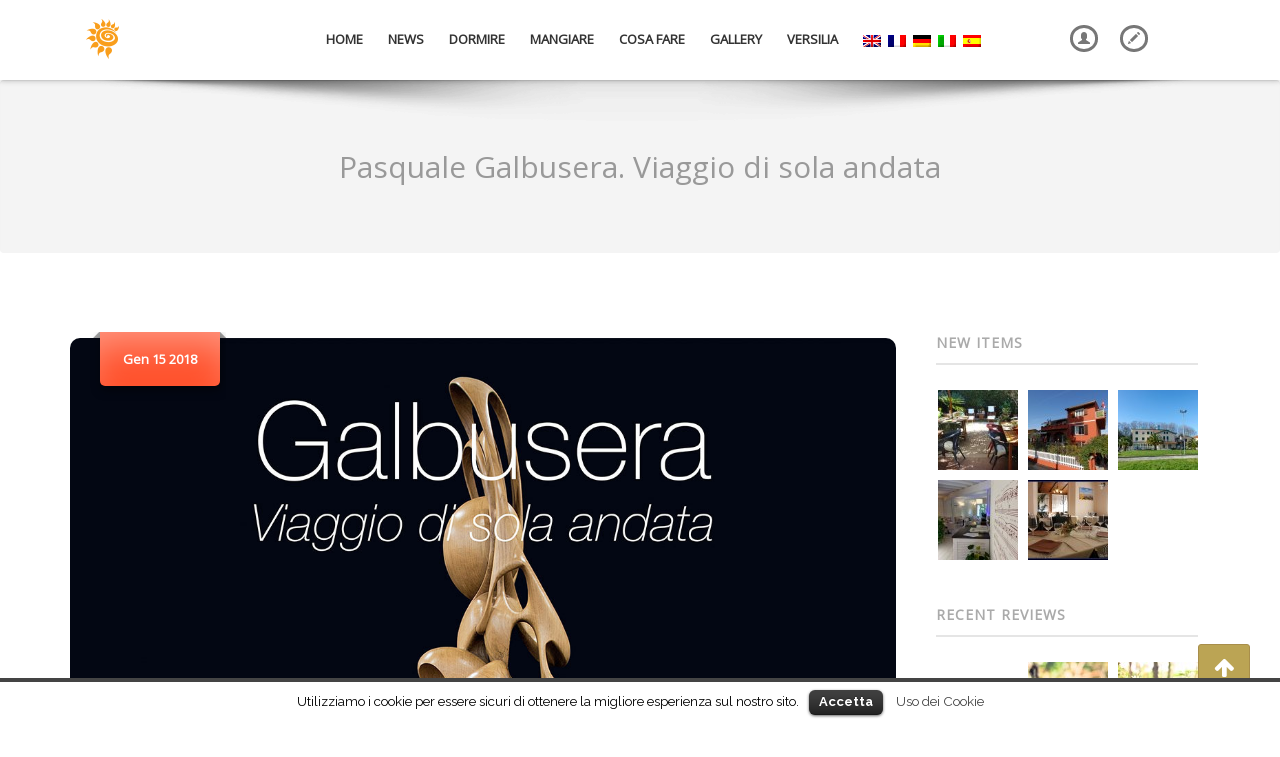

--- FILE ---
content_type: text/html; charset=UTF-8
request_url: https://www.friendlyversilia.it/pasquale-galbusera-viaggio-sola-andata/
body_size: 18234
content:
<!DOCTYPE html>
<!--[if IE 7]>
<html class="ie ie7" lang="it-IT" prefix="og: http://ogp.me/ns#">
<![endif]-->
<!--[if IE 8]>
<html class="ie ie8" lang="it-IT" prefix="og: http://ogp.me/ns#">
<![endif]-->
<!--[if !(IE 7) | !(IE 8)  ]><!-->
<html lang="it-IT" prefix="og: http://ogp.me/ns#">
<!--<![endif]-->
<head>
<meta charset="UTF-8" />
<meta http-equiv="X-UA-Compatible" content="IE=edge">
<meta name="viewport" content="width=device-width, initial-scale=1">

<link rel="profile" href="http://gmpg.org/xfn/11" />
<link rel="pingback" href="https://www.friendlyversilia.it/xmlrpc.php" />
<link rel="icon" type="image/x-icon" href="http://www.friendlyversilia.it/wp-content/uploads/2015/04/favicon.png" />
<link rel="shortcut icon" type="image/x-icon" href="http://www.friendlyversilia.it/wp-content/uploads/2015/04/favicon.png" />

<!--[if lte IE 9]>
<script src="https://www.friendlyversilia.it/wp-content/themes/javo-directory/js/html5.js" type="text/javascript"></script>
<![endif]-->

<style type="text/css">
	div, p, form, label, b, strong, u, em, ul, li, input, button, textarea, select{ font-family:'Open Sans', sans-serif; }
	h1{ font-family:'Open Sans', sans-serif !important; }
	h2{ font-family:'Open Sans', sans-serif !important; }
	h3{ font-family:'Open Sans', sans-serif !important; }
	h4{ font-family:'Open Sans', sans-serif !important; }
	h5{ font-family:'Open Sans', sans-serif !important; }
	h6{ font-family:'Open Sans', sans-serif !important; }
</style>
<style type="text/css">
	html header.main nav.navbar{ background-color:rgba( 255, 255, 255, 0); }
	html header.main nav.navbar.affix{ background-color:rgba( 2, 2, 2, 0.9); }
	html body header#header-one-line ul.nav > li.menu-item > a{ color:#000; }
	html body header#header-one-line ul.widget_top_menu_wrap > li.widget_top_menu > a{ color:#000; }
	html body header#header-one-line ul.widget_top_menu_wrap > li.widget_top_menu button.btn{ color:#000; }
	html header#header-one-line div#javo-navibar ul.navbar-left:not(.mobile){ margin-top:6px; }
	html body header#header-one-line .affix #javo-navibar ul.nav > li.menu-item > a{ color:#fff; }
	html body header#header-one-line .affix ul.widget_top_menu_wrap > li.widget_top_menu > a{ color:#fff; }
	html body header#header-one-line .affix ul.widget_top_menu_wrap > li.widget_top_menu button.btn{ color:#fff; }
	html body.mobile header.main nav.navbar{ background-color:rgba( 255, 255, 255, 1); }
	html body.mobile header#header-one-line #javo-navibar ul.nav > li.menu-item > a{ color:#000 !important; }
	html body.mobile header#header-one-line .navbar-header>button>span{ background-color:#000 !important; }
	html body header#header-one-line #javo-doc-top-level-menu{ background-color:#ffffff; }
	html body header#header-one-line #javo-doc-top-level-menu{ color:#000; }
	html body header#header-one-line #javo-doc-top-level-menu a{ color:#000; }
</style>
<link rel="alternate" hreflang="it-it" href="https://www.friendlyversilia.it/pasquale-galbusera-viaggio-sola-andata/" />

<!-- This site is optimized with the Yoast SEO plugin v5.6 - https://yoast.com/wordpress/plugins/seo/ -->
<title>Pasquale Galbusera. Viaggio di sola andata - Friendly Versilia - Vacanze a Torre del Lago</title>
<link rel="canonical" href="https://www.friendlyversilia.it/pasquale-galbusera-viaggio-sola-andata/" />
<meta property="og:locale" content="it_IT" />
<meta property="og:type" content="article" />
<meta property="og:title" content="Pasquale Galbusera. Viaggio di sola andata - Friendly Versilia - Vacanze a Torre del Lago" />
<meta property="og:description" content="01/12/2017 &#8211; 04/02/2018, Lucca (LU) La mostra, a cura di Maurizio Vanni, vuole ripercorrere attraverso 60 opere, tra sculture lignee e dipinti, il viaggio artistico di Pasquale Galbusera, artista poliedrico che nel corso degli anni si è confrontato con tecniche e materiali differenti. Museo Lu.C.C.A.Orario: mart-dom 10-19, chiuso lun." />
<meta property="og:url" content="https://www.friendlyversilia.it/pasquale-galbusera-viaggio-sola-andata/" />
<meta property="og:site_name" content="Friendly Versilia - Vacanze a Torre del Lago" />
<meta property="article:publisher" content="https://www.facebook.com/friendlyversilia.it" />
<meta property="article:section" content="Eventi" />
<meta property="article:published_time" content="2018-01-15T08:08:08+00:00" />
<meta property="article:modified_time" content="2018-02-07T08:52:24+00:00" />
<meta property="og:updated_time" content="2018-02-07T08:52:24+00:00" />
<meta property="og:image" content="https://www.friendlyversilia.it/wp-content/uploads/2018/01/home5.jpg" />
<meta property="og:image:secure_url" content="https://www.friendlyversilia.it/wp-content/uploads/2018/01/home5.jpg" />
<meta property="og:image:width" content="1200" />
<meta property="og:image:height" content="800" />
<script type='application/ld+json'>{"@context":"http:\/\/schema.org","@type":"WebSite","@id":"#website","url":"https:\/\/www.friendlyversilia.it\/","name":"Friendly Versilia - Vacanze a Torre del Lago","potentialAction":{"@type":"SearchAction","target":"https:\/\/www.friendlyversilia.it\/?s={search_term_string}","query-input":"required name=search_term_string"}}</script>
<!-- / Yoast SEO plugin. -->

<link rel='dns-prefetch' href='//maps.googleapis.com' />
<link rel='dns-prefetch' href='//fonts.googleapis.com' />
<link rel='dns-prefetch' href='//s.w.org' />
<link rel="alternate" type="application/rss+xml" title="Friendly Versilia - Vacanze a Torre del Lago &raquo; Feed" href="https://www.friendlyversilia.it/feed/" />
<link rel="alternate" type="application/rss+xml" title="Friendly Versilia - Vacanze a Torre del Lago &raquo; Feed dei commenti" href="https://www.friendlyversilia.it/comments/feed/" />
<link rel="alternate" type="application/rss+xml" title="Friendly Versilia - Vacanze a Torre del Lago &raquo; Pasquale Galbusera. Viaggio di sola andata Feed dei commenti" href="https://www.friendlyversilia.it/pasquale-galbusera-viaggio-sola-andata/feed/" />
		<script type="text/javascript">
			window._wpemojiSettings = {"baseUrl":"https:\/\/s.w.org\/images\/core\/emoji\/2.3\/72x72\/","ext":".png","svgUrl":"https:\/\/s.w.org\/images\/core\/emoji\/2.3\/svg\/","svgExt":".svg","source":{"concatemoji":"https:\/\/www.friendlyversilia.it\/wp-includes\/js\/wp-emoji-release.min.js?ver=4.8.27"}};
			!function(t,a,e){var r,i,n,o=a.createElement("canvas"),l=o.getContext&&o.getContext("2d");function c(t){var e=a.createElement("script");e.src=t,e.defer=e.type="text/javascript",a.getElementsByTagName("head")[0].appendChild(e)}for(n=Array("flag","emoji4"),e.supports={everything:!0,everythingExceptFlag:!0},i=0;i<n.length;i++)e.supports[n[i]]=function(t){var e,a=String.fromCharCode;if(!l||!l.fillText)return!1;switch(l.clearRect(0,0,o.width,o.height),l.textBaseline="top",l.font="600 32px Arial",t){case"flag":return(l.fillText(a(55356,56826,55356,56819),0,0),e=o.toDataURL(),l.clearRect(0,0,o.width,o.height),l.fillText(a(55356,56826,8203,55356,56819),0,0),e===o.toDataURL())?!1:(l.clearRect(0,0,o.width,o.height),l.fillText(a(55356,57332,56128,56423,56128,56418,56128,56421,56128,56430,56128,56423,56128,56447),0,0),e=o.toDataURL(),l.clearRect(0,0,o.width,o.height),l.fillText(a(55356,57332,8203,56128,56423,8203,56128,56418,8203,56128,56421,8203,56128,56430,8203,56128,56423,8203,56128,56447),0,0),e!==o.toDataURL());case"emoji4":return l.fillText(a(55358,56794,8205,9794,65039),0,0),e=o.toDataURL(),l.clearRect(0,0,o.width,o.height),l.fillText(a(55358,56794,8203,9794,65039),0,0),e!==o.toDataURL()}return!1}(n[i]),e.supports.everything=e.supports.everything&&e.supports[n[i]],"flag"!==n[i]&&(e.supports.everythingExceptFlag=e.supports.everythingExceptFlag&&e.supports[n[i]]);e.supports.everythingExceptFlag=e.supports.everythingExceptFlag&&!e.supports.flag,e.DOMReady=!1,e.readyCallback=function(){e.DOMReady=!0},e.supports.everything||(r=function(){e.readyCallback()},a.addEventListener?(a.addEventListener("DOMContentLoaded",r,!1),t.addEventListener("load",r,!1)):(t.attachEvent("onload",r),a.attachEvent("onreadystatechange",function(){"complete"===a.readyState&&e.readyCallback()})),(r=e.source||{}).concatemoji?c(r.concatemoji):r.wpemoji&&r.twemoji&&(c(r.twemoji),c(r.wpemoji)))}(window,document,window._wpemojiSettings);
		</script>
		<style type="text/css">
img.wp-smiley,
img.emoji {
	display: inline !important;
	border: none !important;
	box-shadow: none !important;
	height: 1em !important;
	width: 1em !important;
	margin: 0 .07em !important;
	vertical-align: -0.1em !important;
	background: none !important;
	padding: 0 !important;
}
</style>
<link rel='stylesheet' id='pmpro_frontend-css'  href='https://www.friendlyversilia.it/wp-content/plugins/paid-memberships-pro/css/frontend.css?ver=1.9.3' type='text/css' media='screen' />
<link rel='stylesheet' id='pmpro_print-css'  href='https://www.friendlyversilia.it/wp-content/plugins/paid-memberships-pro/css/print.css?ver=1.9.3' type='text/css' media='print' />
<link rel='stylesheet' id='javoThemes-directory-css'  href='https://www.friendlyversilia.it/wp-content/themes/javo-directory/style.css?ver=2.0.2' type='text/css' media='all' />
<link rel='stylesheet' id='jasny-bootstrap-min-css'  href='https://www.friendlyversilia.it/wp-content/themes/javo-directory/assets/css/jasny-bootstrap.min.css?ver=0.0.1' type='text/css' media='all' />
<link rel='stylesheet' id='javo-right-menu-css'  href='https://www.friendlyversilia.it/wp-content/themes/javo-directory/assets/css/javo-right-menu.css?ver=0.0.1' type='text/css' media='all' />
<link rel='stylesheet' id='archives-cal-calendrier-css'  href='https://www.friendlyversilia.it/wp-content/plugins/archives-calendar-widget/themes/calendrier.css?ver=1.0.12' type='text/css' media='all' />
<link rel='stylesheet' id='contact-form-7-css'  href='https://www.friendlyversilia.it/wp-content/plugins/contact-form-7/includes/css/styles.css?ver=4.9' type='text/css' media='all' />
<link rel='stylesheet' id='cookielawinfo-style-css'  href='https://www.friendlyversilia.it/wp-content/plugins/cookie-law-info/css/cli-style.css?ver=1.5.3' type='text/css' media='all' />
<link rel='stylesheet' id='fg-style-css'  href='https://www.friendlyversilia.it/wp-content/plugins/folder-gallery/css/style.css?ver=4.8.27' type='text/css' media='all' />
<link rel='stylesheet' id='fg-lightbox-style-css'  href='https://www.friendlyversilia.it/wp-content/lightbox/css/lightbox.css?ver=4.8.27' type='text/css' media='all' />
<link rel='stylesheet' id='rs-plugin-settings-css'  href='https://www.friendlyversilia.it/wp-content/plugins/revslider/rs-plugin/css/settings.css?ver=4.6.5' type='text/css' media='all' />
<style id='rs-plugin-settings-inline-css' type='text/css'>
.tp-caption a{color:#ff7302;text-shadow:none;-webkit-transition:all 0.2s ease-out;-moz-transition:all 0.2s ease-out;-o-transition:all 0.2s ease-out;-ms-transition:all 0.2s ease-out}.tp-caption a:hover{color:#ffa902}
</style>
<link rel='stylesheet' id='thickbox.css-css'  href='https://www.friendlyversilia.it/wp-includes/js/thickbox/thickbox.css?ver=1.0' type='text/css' media='all' />
<link rel='stylesheet' id='dashicons-css'  href='https://www.friendlyversilia.it/wp-includes/css/dashicons.min.css?ver=4.8.27' type='text/css' media='all' />
<link rel='stylesheet' id='thickbox-css'  href='https://www.friendlyversilia.it/wp-includes/js/thickbox/thickbox.css?ver=4.8.27' type='text/css' media='all' />
<link rel='stylesheet' id='wpml-legacy-horizontal-list-0-css'  href='http://www.friendlyversilia.it/wp-content/plugins/sitepress-multilingual-cms/templates/language-switchers/legacy-list-horizontal/style.css?ver=1' type='text/css' media='all' />
<style id='wpml-legacy-horizontal-list-0-inline-css' type='text/css'>
.wpml-ls-statics-shortcode_actions, .wpml-ls-statics-shortcode_actions .wpml-ls-sub-menu, .wpml-ls-statics-shortcode_actions a {border-color:#cdcdcd;}.wpml-ls-statics-shortcode_actions a {color:#444444;background-color:#ffffff;}.wpml-ls-statics-shortcode_actions a:hover,.wpml-ls-statics-shortcode_actions a:focus {color:#000000;background-color:#eeeeee;}.wpml-ls-statics-shortcode_actions .wpml-ls-current-language>a {color:#444444;background-color:#ffffff;}.wpml-ls-statics-shortcode_actions .wpml-ls-current-language:hover>a, .wpml-ls-statics-shortcode_actions .wpml-ls-current-language>a:focus {color:#000000;background-color:#eeeeee;}
</style>
<link rel='stylesheet' id='wpml-menu-item-0-css'  href='http://www.friendlyversilia.it/wp-content/plugins/sitepress-multilingual-cms/templates/language-switchers/menu-item/style.css?ver=1' type='text/css' media='all' />
<style id='wpml-menu-item-0-inline-css' type='text/css'>
.menu-item-language {padding: 0 !important} .menu-item-language a {width: 20px !important}
</style>
<link rel='stylesheet' id='javo-rating-timeline-css-css'  href='https://www.friendlyversilia.it/wp-content/themes/javo-directory/assets/css/timeline.css?ver=1.0.0' type='text/css' media='all' />
<link rel='stylesheet' id='javo-basic_font-fonts-css'  href='https://fonts.googleapis.com/css?family=Open+Sans&#038;ver=4.8.27' type='text/css' media='all' />
<link rel='stylesheet' id='javo-h1_font-fonts-css'  href='https://fonts.googleapis.com/css?family=Open+Sans&#038;ver=4.8.27' type='text/css' media='all' />
<link rel='stylesheet' id='javo-h2_font-fonts-css'  href='https://fonts.googleapis.com/css?family=Open+Sans&#038;ver=4.8.27' type='text/css' media='all' />
<link rel='stylesheet' id='javo-h3_font-fonts-css'  href='https://fonts.googleapis.com/css?family=Open+Sans&#038;ver=4.8.27' type='text/css' media='all' />
<link rel='stylesheet' id='javo-h4_font-fonts-css'  href='https://fonts.googleapis.com/css?family=Open+Sans&#038;ver=4.8.27' type='text/css' media='all' />
<link rel='stylesheet' id='javo-h5_font-fonts-css'  href='https://fonts.googleapis.com/css?family=Open+Sans&#038;ver=4.8.27' type='text/css' media='all' />
<link rel='stylesheet' id='javo-h6_font-fonts-css'  href='https://fonts.googleapis.com/css?family=Open+Sans&#038;ver=4.8.27' type='text/css' media='all' />
<link rel='stylesheet' id='ultimate-style-min-css'  href='https://www.friendlyversilia.it/wp-content/plugins/Ultimate_VC_Addons/assets/min-css/ultimate.min.css?ver=3.9.3.1' type='text/css' media='all' />
<link rel='stylesheet' id='bsf-Defaults-css'  href='https://www.friendlyversilia.it/wp-content/uploads/smile_fonts/Defaults/Defaults.css?ver=4.8.27' type='text/css' media='all' />
<script type='text/javascript' src='https://www.friendlyversilia.it/wp-includes/js/jquery/jquery.js?ver=1.12.4'></script>
<script type='text/javascript' src='https://www.friendlyversilia.it/wp-includes/js/jquery/jquery-migrate.min.js?ver=1.4.1'></script>
<script type='text/javascript' src='https://www.friendlyversilia.it/wp-content/themes/javo-directory/assets/js/bootstrap.min.js?ver=0.1'></script>
<script type='text/javascript' src='https://maps.googleapis.com/maps/api/js?sensor=false&#038;libraries=places&#038;ver=0.0.1'></script>
<script type='text/javascript' src='https://www.friendlyversilia.it/wp-content/plugins/archives-calendar-widget/admin/js/jquery.arcw.js?ver=1.0.12'></script>
<script type='text/javascript' src='https://www.friendlyversilia.it/wp-content/plugins/cookie-law-info/js/cookielawinfo.js?ver=1.5.3'></script>
<script type='text/javascript' src='https://www.friendlyversilia.it/wp-content/plugins/revslider/rs-plugin/js/jquery.themepunch.tools.min.js?ver=4.6.5'></script>
<script type='text/javascript' src='https://www.friendlyversilia.it/wp-content/plugins/revslider/rs-plugin/js/jquery.themepunch.revolution.min.js?ver=4.6.5'></script>
<script type='text/javascript' src='https://www.friendlyversilia.it/wp-content/plugins/Ultimate_VC_Addons/assets/min-js/ultimate.min.js?ver=3.9.3.1'></script>
<script type='text/javascript' src='https://www.friendlyversilia.it/wp-content/plugins/spider-event-calendar/elements/calendar.js?ver=1.5.55'></script>
<script type='text/javascript' src='https://www.friendlyversilia.it/wp-content/plugins/spider-event-calendar/elements/calendar-setup.js?ver=1.5.55'></script>
<script type='text/javascript' src='https://www.friendlyversilia.it/wp-content/plugins/spider-event-calendar/elements/calendar_function.js?ver=1.5.55'></script>

<style type="text/css">
	.admin-color-setting,
	.btn.admin-color-setting,
	.javo-txt-meta-area.admin-color-setting,
	.javo-left-overlay.bg-black .javo-txt-meta-area.admin-color-setting,
	.javo-left-overlay.bg-red .javo-txt-meta-area.admin-color-setting,
	.javo-txt-meta-area.custom-bg-color-setting
	{
		background-color: #bba454;
				border-style:solid;
		border-width:1px;
		border-color: #a88e4b;
			}
	.javo-left-overlay .corner-wrap .corner-background.admin-color-setting,
	.javo-left-overlay .corner-wrap .corner.admin-color-setting{
		border:2px solid #bba454;
		border-bottom-color: transparent !important;
		border-left-color: transparent !important;
		background:none !important;
	}
	.admin-border-color-setting{
		border-color:#a88e4b;
	}
	.custom-bg-color-setting,
	#javo-events-gall .event-tag.custom-bg-color-setting{
		background-color: #bba454;
	}
	.custom-font-color{
		color:#bba454;
	}
	.javo_pagination > .page-numbers.current{
		background-color:#bba454;
		color:#fff;
	}
	.progress .progress-bar{border:none; background-color:#bba454;}
	.pace{ display:none !important; }
		.single-item #header-one-line,
	.single-item #header-one-line>nav{background-color:#020202 !important;}
	.single-item #header-one-line .navbar-nav>li>a,
	.single-item #header-one-line ul.widget_top_menu_wrap > li.widget_top_menu > a,
	.single-item #header-one-line ul.widget_top_menu_wrap > li.widget_top_menu button > i,
	.single-item #header-one-line #javo-navibar .navbar-right>li>a>span,
	.single-item #header-one-line #javo-navibar .navbar-right>li>a>img{color:#ffffff !important; }
		#javo-archive-sidebar-nav > li > a { background: #bba454; }
	#javo-archive-sidebar-nav > li.li-with-ul > span{ color:#fff; }
	#javo-archive-sidebar-nav .slight-submenu-button{ color: #bba454; }
	.javo-archive-header-search-bar>.container{background:; border-color:;}
	ul#single-tabs li.active{ background: #bba454 !important; border-color: #bba454 !important;}
	ul#single-tabs li.active a:hover{ color:#ddd !important; background: #bba454 !important; }
	ul#single-tabs li a:hover{ color: #bba454 !important; }
	footer.footer-wrap .widgettitle_wrap .widgettitle span{color: ; background-color:;}
	footer.footer-wrap .col-md-3 a,
	footer.footer-wrap .col-md-3 li,
	#menu-footer-menu>li>a{color: ;}
	footer.footer-wrap .widgettitle_wrap .widgettitle,
	footer.footer-wrap .widgettitle_wrap .widgettitle:after{border-color: ;}


						

</style>
		<link rel='https://api.w.org/' href='https://www.friendlyversilia.it/wp-json/' />
<link rel="EditURI" type="application/rsd+xml" title="RSD" href="https://www.friendlyversilia.it/xmlrpc.php?rsd" />
<link rel="wlwmanifest" type="application/wlwmanifest+xml" href="https://www.friendlyversilia.it/wp-includes/wlwmanifest.xml" /> 
<meta name="generator" content="WordPress 4.8.27" />
<link rel='shortlink' href='https://www.friendlyversilia.it/?p=6807' />
<link rel="alternate" type="application/json+oembed" href="https://www.friendlyversilia.it/wp-json/oembed/1.0/embed?url=https%3A%2F%2Fwww.friendlyversilia.it%2Fpasquale-galbusera-viaggio-sola-andata%2F" />
<link rel="alternate" type="text/xml+oembed" href="https://www.friendlyversilia.it/wp-json/oembed/1.0/embed?url=https%3A%2F%2Fwww.friendlyversilia.it%2Fpasquale-galbusera-viaggio-sola-andata%2F&#038;format=xml" />
<meta name="generator" content="WPML ver:3.8.3 stt:1,4,3,27,2;" />
		<script type="text/javascript">
			jQuery(document).ready(function() {
				// CUSTOM AJAX CONTENT LOADING FUNCTION
				var ajaxRevslider = function(obj) {
				
					// obj.type : Post Type
					// obj.id : ID of Content to Load
					// obj.aspectratio : The Aspect Ratio of the Container / Media
					// obj.selector : The Container Selector where the Content of Ajax will be injected. It is done via the Essential Grid on Return of Content
					
					var content = "";

					data = {};
					
					data.action = 'revslider_ajax_call_front';
					data.client_action = 'get_slider_html';
					data.token = '5ad3a7aacf';
					data.type = obj.type;
					data.id = obj.id;
					data.aspectratio = obj.aspectratio;
					
					// SYNC AJAX REQUEST
					jQuery.ajax({
						type:"post",
						url:"https://www.friendlyversilia.it/wp-admin/admin-ajax.php",
						dataType: 'json',
						data:data,
						async:false,
						success: function(ret, textStatus, XMLHttpRequest) {
							if(ret.success == true)
								content = ret.data;								
						},
						error: function(e) {
							console.log(e);
						}
					});
					
					 // FIRST RETURN THE CONTENT WHEN IT IS LOADED !!
					 return content;						 
				};
				
				// CUSTOM AJAX FUNCTION TO REMOVE THE SLIDER
				var ajaxRemoveRevslider = function(obj) {
					return jQuery(obj.selector+" .rev_slider").revkill();
				};

				// EXTEND THE AJAX CONTENT LOADING TYPES WITH TYPE AND FUNCTION
				var extendessential = setInterval(function() {
					if (jQuery.fn.tpessential != undefined) {
						clearInterval(extendessential);
						if(typeof(jQuery.fn.tpessential.defaults) !== 'undefined') {
							jQuery.fn.tpessential.defaults.ajaxTypes.push({type:"revslider",func:ajaxRevslider,killfunc:ajaxRemoveRevslider,openAnimationSpeed:0.3});   
							// type:  Name of the Post to load via Ajax into the Essential Grid Ajax Container
							// func: the Function Name which is Called once the Item with the Post Type has been clicked
							// killfunc: function to kill in case the Ajax Window going to be removed (before Remove function !
							// openAnimationSpeed: how quick the Ajax Content window should be animated (default is 0.3)
						}
					}
				},30);
			});
		</script>
		  <script>
    var xx_cal_xx = '&';
  </script>
  <meta name="generator" content="Powered by Visual Composer - drag and drop page builder for WordPress."/>
<!--[if IE 8]><link rel="stylesheet" type="text/css" href="https://www.friendlyversilia.it/wp-content/plugins/js_composer/assets/css/vc-ie8.css" media="screen"><![endif]--><script type="text/javascript">jQuery(document).ready(function(){
					jQuery(".ult_modal-body iframe").each(function(index, element) {
						var st = '<style type="text/css" id="modal-css">';
							st += ".fluid-width-video-wrapper{padding: 0 !important;}";
							st += "</style>";
						jQuery("head").append(st);
					});
				});</script>
<!-- BEGIN GADWP v5.3.2 Universal Analytics - https://deconf.com/google-analytics-dashboard-wordpress/ -->
<script>
(function(i,s,o,g,r,a,m){i['GoogleAnalyticsObject']=r;i[r]=i[r]||function(){
	(i[r].q=i[r].q||[]).push(arguments)},i[r].l=1*new Date();a=s.createElement(o),
	m=s.getElementsByTagName(o)[0];a.async=1;a.src=g;m.parentNode.insertBefore(a,m)
})(window,document,'script','https://www.google-analytics.com/analytics.js','ga');
  ga('create', 'UA-116917012-30', 'auto');
  ga('send', 'pageview');
</script>
<!-- END GADWP Universal Analytics -->
</head>
<body class="post-template-default single single-post postid-6807 single-format-standard pmpro-body-has-access body-logged-out javo-header-type-default wpb-js-composer js-comp-ver-4.4.2 vc_responsive">
		<div id="fb-root"></div>
		<script type="text/javascript">
			(function(d, s, id){
				var js, fjs = d.getElementsByTagName(s)[0];
				if (d.getElementById(id)) { return; }
				js = d.createElement(s); js.id = id; js.async = true;
				js.src = "//connect.facebook.net/en_US/all.js";
				fjs.parentNode.insertBefore(js, fjs);
			}(document, 'script', 'facebook-jssdk'));

			window.fbAsyncInit = function(){
				FB.init({
					appId		: ''
					, status	: true
					, cookie	: true
					, xfbml		: true
					, oauth		: true
				});
			};
		</script>
			<input type="hidden" name="javo_cur_lang" value="it">
<div class="right_menu_inner">
	<div class="navmenu navmenu-default navmenu-fixed-right offcanvas" style="" data-placement="right">
		<div class="navmenu-fixed-right-canvas">

			<div id="nav_menu-3" class="widgets clearfix widget_nav_menu"><h5>Friendly Versilia</h5><div class="menu-canvas-menu-container"><ul id="menu-canvas-menu" class="menu"><li id="menu-item-5690" class="menu-item menu-item-type-taxonomy menu-item-object-item_category menu-item-5690"><a href="https://www.friendlyversilia.it/item_category/agenzie-immobiliari-versilia-it/">Agenzie Immobiliare</a></li>
<li id="menu-item-5691" class="menu-item menu-item-type-taxonomy menu-item-object-item_category menu-item-5691"><a href="https://www.friendlyversilia.it/item_category/attivita-commerciali-versilia-it/">Attività</a></li>
<li id="menu-item-5692" class="menu-item menu-item-type-taxonomy menu-item-object-item_category menu-item-5692"><a href="https://www.friendlyversilia.it/item_category/bar-versilia-it/">Bar</a></li>
<li id="menu-item-5693" class="menu-item menu-item-type-taxonomy menu-item-object-item_category menu-item-5693"><a href="https://www.friendlyversilia.it/item_category/bed-and-breakfast-versilia-it/">Bed and Breakfast</a></li>
<li id="menu-item-5694" class="menu-item menu-item-type-taxonomy menu-item-object-item_category menu-item-5694"><a href="https://www.friendlyversilia.it/item_category/camping-versilia-it/">Camping</a></li>
<li id="menu-item-5695" class="menu-item menu-item-type-taxonomy menu-item-object-item_category menu-item-5695"><a href="https://www.friendlyversilia.it/item_category/hotel-versilia-it/">Hotel</a></li>
<li id="menu-item-5696" class="menu-item menu-item-type-taxonomy menu-item-object-item_category menu-item-5696"><a href="https://www.friendlyversilia.it/item_category/ristoranti-versilia-it/">Ristoranti</a></li>
</ul></div></div><div id="javo_canvas_social-2" class="widgets clearfix widget_javo_canvas_social">		<div class="container-fluid navmenu-fixed-right-canvas-fullwidth sidebar-social text-center">
			<ul class="inline-block">
				<li class=""><a href="http://facebook.com/friendlyversilia.it" title="Facebook"><i class="fa fa-facebook"></i></a></li><li class=""><a href="http://www.mediatour.es" title="website"><i class="fa fa-home"></i></a></li>			</ul>
		</div><!-- /.newsletter -->
		</div>
		</div><!--navmenu-fixed-right-canvas-->
    </div> <!-- navmenu -->
</div> <!-- right_menu_inner -->

<div id="page-style" class="canvas ">
	<div class="loading-page hidden">
		<div id="status" style="background-image:url(http://www.friendlyversilia.it/wp-content/uploads/2015/04/logo-sito-black1.png);">
			<div class="spinner">
				<div class="dot1"></div>
				<div class="dot2"></div>
			</div><!-- /.spinner -->
		</div><!-- /.status -->
	</div><!-- /.loading-page -->



<header class="main" id="header-one-line">

	<nav class="navbar navbar-inverse navbar-static-top javo-main-navbar javo-navi-bright" role="navigation">
		<div id="javo-doc-top-level-menu" class="hidden">
			<div class="container text-center">
				<ul class="list-inline">
									</ul>
			</div>
		</div>
		<div class="container">
			<div class="container-fluid">
				<!-- Brand and toggle get grouped for better mobile display -->
				<div class="navbar-header">
					<div class="pull-left visible-xs">
						<button type="button" class="navbar-toggle javo-mobile-left-menu" data-toggle="collapse" data-target="#javo-navibar">
							<i class="fa fa-bars"></i>
						</button>
					</div><!--"navbar-header-left-wrap-->
					<div class="pull-right visible-xs">
						<button type="button" class="btn javo-top-level-menu-openner javo-in-mobile x-hide"><i class="fa fa-caret-up"></i></button>
						<button type="button" class="btn javo-in-mobile " data-toggle="offcanvas" data-recalc="false" data-target=".navmenu" data-canvas=".canvas">
							<i class="fa fa-bars"></i>
						</button>
					</div>
					<div class="navbar-brand-wrap">
						<div class="navbar-brand-inner">
							<a class="navbar-brand" href="https://www.friendlyversilia.it/">
								<img src="http://www.friendlyversilia.it/wp-content/uploads/2015/04/logo-sito-22.png" data-javo-sticky-src="http://www.friendlyversilia.it/wp-content/uploads/2015/04/logo-sito-22.png" id="javo-header-logo" data-javo-mobile-src="http://www.friendlyversilia.it/wp-content/uploads/2015/04/logo-sito-black1.png">							</a>
						</div><!--navbar-brand-inner-->
					</div><!--navbar-brand-wrap-->
				</div>
				<!-- Collect the nav links, forms, and other content for toggling -->
				<div class="collapse navbar-collapse" id="javo-navibar">
					<ul id="menu-menu-it" class="nav navbar-nav navbar-left"><li id="menu-item-4638" class="menu-item menu-item-type-post_type menu-item-object-page menu-item-home menu-item-has-children menu-item-4638 dropdown"><a title="Home" href="#" data-toggle="dropdown" class="dropdown-toggle" aria-haspopup="true" onclick="location.href=&quot;https://www.friendlyversilia.it/&quot;;">Home </a> <span class="caret visible-xs" data-toggle="dropdown"></span>
<ul role="menu" class=" dropdown-menu">
	<li id="menu-item-5970" class="menu-item menu-item-type-post_type menu-item-object-page menu-item-5970"><a title="Offerte Speciali" href="https://www.friendlyversilia.it/offerte-versilia/">Offerte Speciali</a></li>
</ul>
</li>
<li id="menu-item-6003" class="menu-item menu-item-type-taxonomy menu-item-object-category current-post-ancestor current-menu-parent current-post-parent menu-item-has-children menu-item-6003 dropdown"><a title="News" href="#" data-toggle="dropdown" class="dropdown-toggle" aria-haspopup="true" onclick="location.href=&quot;https://www.friendlyversilia.it/category/news-versilia/&quot;;">News </a> <span class="caret visible-xs" data-toggle="dropdown"></span>
<ul role="menu" class=" dropdown-menu">
	<li id="menu-item-4634" class="menu-item menu-item-type-taxonomy menu-item-object-category current-post-ancestor current-menu-parent current-post-parent menu-item-4634"><a title="Eventi" href="https://www.friendlyversilia.it/category/eventi-versilia/">Eventi</a></li>
</ul>
</li>
<li id="menu-item-4554" class="menu-item menu-item-type-custom menu-item-object-custom menu-item-has-children menu-item-4554 dropdown"><a title="Dormire" href="#" data-toggle="dropdown" class="dropdown-toggle" aria-haspopup="true" onclick="location.href=&quot;#&quot;;">Dormire </a> <span class="caret visible-xs" data-toggle="dropdown"></span>
<ul role="menu" class=" dropdown-menu">
	<li id="menu-item-4635" class="menu-item menu-item-type-taxonomy menu-item-object-item_category menu-item-4635"><a title="Bed and Breakfast" href="https://www.friendlyversilia.it/item_category/bed-and-breakfast-versilia-it/">Bed and Breakfast</a></li>
	<li id="menu-item-5252" class="menu-item menu-item-type-taxonomy menu-item-object-item_category menu-item-5252"><a title="Camping" href="https://www.friendlyversilia.it/item_category/camping-versilia-it/">Camping</a></li>
	<li id="menu-item-4636" class="menu-item menu-item-type-taxonomy menu-item-object-item_category menu-item-4636"><a title="Hotel" href="https://www.friendlyversilia.it/item_category/hotel-versilia-it/">Hotel</a></li>
</ul>
</li>
<li id="menu-item-4552" class="menu-item menu-item-type-custom menu-item-object-custom menu-item-has-children menu-item-4552 dropdown"><a title="Mangiare" href="#" data-toggle="dropdown" class="dropdown-toggle" aria-haspopup="true" onclick="location.href=&quot;#&quot;;">Mangiare </a> <span class="caret visible-xs" data-toggle="dropdown"></span>
<ul role="menu" class=" dropdown-menu">
	<li id="menu-item-4637" class="menu-item menu-item-type-taxonomy menu-item-object-item_category menu-item-4637"><a title="Ristoranti" href="https://www.friendlyversilia.it/item_category/ristoranti-versilia-it/">Ristoranti</a></li>
	<li id="menu-item-5251" class="menu-item menu-item-type-taxonomy menu-item-object-item_category menu-item-5251"><a title="Bar" href="https://www.friendlyversilia.it/item_category/bar-versilia-it/">Bar</a></li>
</ul>
</li>
<li id="menu-item-4551" class="menu-item menu-item-type-custom menu-item-object-custom menu-item-has-children menu-item-4551 dropdown"><a title="Cosa Fare" href="#" data-toggle="dropdown" class="dropdown-toggle" aria-haspopup="true" onclick="location.href=&quot;#&quot;;">Cosa Fare </a> <span class="caret visible-xs" data-toggle="dropdown"></span>
<ul role="menu" class=" dropdown-menu">
	<li id="menu-item-5253" class="menu-item menu-item-type-taxonomy menu-item-object-item_category menu-item-5253"><a title="Agenzie Immobiliare" href="https://www.friendlyversilia.it/item_category/agenzie-immobiliari-versilia-it/">Agenzie Immobiliare</a></li>
	<li id="menu-item-5254" class="menu-item menu-item-type-taxonomy menu-item-object-item_category menu-item-5254"><a title="Attività" href="https://www.friendlyversilia.it/item_category/attivita-commerciali-versilia-it/">Attività</a></li>
</ul>
</li>
<li id="menu-item-4550" class="menu-item menu-item-type-custom menu-item-object-custom menu-item-has-children menu-item-4550 dropdown"><a title="Gallery" href="#" data-toggle="dropdown" class="dropdown-toggle" aria-haspopup="true" onclick="location.href=&quot;#&quot;;">Gallery </a> <span class="caret visible-xs" data-toggle="dropdown"></span>
<ul role="menu" class=" dropdown-menu">
	<li id="menu-item-449" class="menu-item menu-item-type-taxonomy menu-item-object-category menu-item-449"><a title="Foto" href="https://www.friendlyversilia.it/category/gallery/foto-versilia/">Foto</a></li>
	<li id="menu-item-450" class="menu-item menu-item-type-taxonomy menu-item-object-category menu-item-450"><a title="Video" href="https://www.friendlyversilia.it/category/gallery/video-versilia/">Video</a></li>
</ul>
</li>
<li id="menu-item-4549" class="menu-item menu-item-type-custom menu-item-object-custom menu-item-has-children menu-item-4549 dropdown"><a title="Versilia" href="#" data-toggle="dropdown" class="dropdown-toggle" aria-haspopup="true" onclick="location.href=&quot;#&quot;;">Versilia </a> <span class="caret visible-xs" data-toggle="dropdown"></span>
<ul role="menu" class=" dropdown-menu">
	<li id="menu-item-453" class="menu-item menu-item-type-post_type menu-item-object-post menu-item-453"><a title="Informazioni utili" href="https://www.friendlyversilia.it/informazioni-utili/">Informazioni utili</a></li>
	<li id="menu-item-454" class="menu-item menu-item-type-post_type menu-item-object-post menu-item-454"><a title="Ambiente" href="https://www.friendlyversilia.it/ambiente/">Ambiente</a></li>
	<li id="menu-item-455" class="menu-item menu-item-type-post_type menu-item-object-post menu-item-455"><a title="Storia" href="https://www.friendlyversilia.it/storia/">Storia</a></li>
	<li id="menu-item-439" class="menu-item menu-item-type-post_type menu-item-object-post menu-item-439"><a title="Cultura &amp; Intrattenimento" href="https://www.friendlyversilia.it/cultura-e-intrattenimento/">Cultura &#038; Intrattenimento</a></li>
	<li id="menu-item-440" class="menu-item menu-item-type-post_type menu-item-object-post menu-item-440"><a title="Natura &amp; Eco-turismo" href="https://www.friendlyversilia.it/natura-eco-turismo/">Natura &#038; Eco-turismo</a></li>
	<li id="menu-item-441" class="menu-item menu-item-type-post_type menu-item-object-post menu-item-441"><a title="Fitness &amp; Benessere" href="https://www.friendlyversilia.it/fitness-benessere/">Fitness &#038; Benessere</a></li>
	<li id="menu-item-443" class="menu-item menu-item-type-post_type menu-item-object-post menu-item-443"><a title="Shopping &amp; Shopping" href="https://www.friendlyversilia.it/shopping-shopping/">Shopping &#038; Shopping</a></li>
	<li id="menu-item-442" class="menu-item menu-item-type-post_type menu-item-object-post menu-item-442"><a title="Mare &amp; Mare" href="https://www.friendlyversilia.it/mare-e-mare/">Mare &#038; Mare</a></li>
	<li id="menu-item-444" class="menu-item menu-item-type-post_type menu-item-object-post menu-item-444"><a title="Mangiare &amp; Bere" href="https://www.friendlyversilia.it/mangiare-bere/">Mangiare &#038; Bere</a></li>
	<li id="menu-item-445" class="menu-item menu-item-type-post_type menu-item-object-post menu-item-445"><a title="Donne" href="https://www.friendlyversilia.it/donne/">Donne</a></li>
	<li id="menu-item-446" class="menu-item menu-item-type-post_type menu-item-object-post menu-item-446"><a title="Transessuali" href="https://www.friendlyversilia.it/transessuali/">Transessuali</a></li>
	<li id="menu-item-447" class="menu-item menu-item-type-post_type menu-item-object-post menu-item-447"><a title="Come arrivare" href="https://www.friendlyversilia.it/come-arrivare/">Come arrivare</a></li>
	<li id="menu-item-448" class="menu-item menu-item-type-post_type menu-item-object-post menu-item-448"><a title="Come spostarsi" href="https://www.friendlyversilia.it/come-spostarsi/">Come spostarsi</a></li>
</ul>
</li>
<li id="menu-item-wpml-ls-42-en" class="menu-item-language menu-item wpml-ls-slot-42 wpml-ls-item wpml-ls-item-en wpml-ls-menu-item wpml-ls-first-item menu-item-wpml-ls-42-en"><a title="&lt;img class=&quot;wpml-ls-flag&quot; src=&quot;https://www.friendlyversilia.it/wp-content/plugins/sitepress-multilingual-cms/res/flags/en.png&quot; alt=&quot;en&quot; title=&quot;English&quot;&gt;" href="http://www.friendlyversilia.it/en/"><img class="wpml-ls-flag" src="https://www.friendlyversilia.it/wp-content/plugins/sitepress-multilingual-cms/res/flags/en.png" alt="en" title="English"></a></li>
<li id="menu-item-wpml-ls-42-fr" class="menu-item-language menu-item wpml-ls-slot-42 wpml-ls-item wpml-ls-item-fr wpml-ls-menu-item menu-item-wpml-ls-42-fr"><a title="&lt;img class=&quot;wpml-ls-flag&quot; src=&quot;https://www.friendlyversilia.it/wp-content/plugins/sitepress-multilingual-cms/res/flags/fr.png&quot; alt=&quot;fr&quot; title=&quot;Français&quot;&gt;" href="http://www.friendlyversilia.it/fr/"><img class="wpml-ls-flag" src="https://www.friendlyversilia.it/wp-content/plugins/sitepress-multilingual-cms/res/flags/fr.png" alt="fr" title="Français"></a></li>
<li id="menu-item-wpml-ls-42-de" class="menu-item-language menu-item wpml-ls-slot-42 wpml-ls-item wpml-ls-item-de wpml-ls-menu-item menu-item-wpml-ls-42-de"><a title="&lt;img class=&quot;wpml-ls-flag&quot; src=&quot;https://www.friendlyversilia.it/wp-content/plugins/sitepress-multilingual-cms/res/flags/de.png&quot; alt=&quot;de&quot; title=&quot;Deutsch&quot;&gt;" href="http://www.friendlyversilia.it/de/"><img class="wpml-ls-flag" src="https://www.friendlyversilia.it/wp-content/plugins/sitepress-multilingual-cms/res/flags/de.png" alt="de" title="Deutsch"></a></li>
<li id="menu-item-wpml-ls-42-it" class="menu-item-language menu-item-language-current menu-item wpml-ls-slot-42 wpml-ls-item wpml-ls-item-it wpml-ls-current-language wpml-ls-menu-item menu-item-wpml-ls-42-it"><a title="&lt;img class=&quot;wpml-ls-flag&quot; src=&quot;https://www.friendlyversilia.it/wp-content/plugins/sitepress-multilingual-cms/res/flags/it.png&quot; alt=&quot;it&quot; title=&quot;Italiano&quot;&gt;" href="https://www.friendlyversilia.it/pasquale-galbusera-viaggio-sola-andata/"><img class="wpml-ls-flag" src="https://www.friendlyversilia.it/wp-content/plugins/sitepress-multilingual-cms/res/flags/it.png" alt="it" title="Italiano"></a></li>
<li id="menu-item-wpml-ls-42-es" class="menu-item-language menu-item wpml-ls-slot-42 wpml-ls-item wpml-ls-item-es wpml-ls-menu-item wpml-ls-last-item menu-item-wpml-ls-42-es"><a title="&lt;img class=&quot;wpml-ls-flag&quot; src=&quot;https://www.friendlyversilia.it/wp-content/plugins/sitepress-multilingual-cms/res/flags/es.png&quot; alt=&quot;es&quot; title=&quot;Español&quot;&gt;" href="http://www.friendlyversilia.it/es/"><img class="wpml-ls-flag" src="https://www.friendlyversilia.it/wp-content/plugins/sitepress-multilingual-cms/res/flags/es.png" alt="es" title="Español"></a></li>
</ul>
					<ul class="nav navbar-nav navbar-right" id="javo-header-featured-menu">
						
<li class="right-menus">
	<a href="#" class="nav-right-button javo-tooltip" title="Login" data-toggle="modal" data-target="#login_panel">
		<span class="glyphicon glyphicon-user"></span>
	</a>

</li>
<li class="dropdown right-menus">
	<a href="#" class="dropdown-toggle nav-right-button button-icon-notice" title="Write" data-toggle="dropdown" data-javo-hover-menu>
		<span class="glyphicon glyphicon-pencil"></span>
	</a>
			<ul class="dropdown-menu" role="menu">
				<li><a href="#" data-toggle="modal" data-target="#login_panel">Post an Item</a></li><li><a href="#" data-toggle="modal" data-target="#login_panel">Post a Review</a></li>			</ul>
			
</li>
<li class="dropdown right-menus javo-navi-mylist-button"><ul class="widget_top_menu_wrap hidden-xs"></ul>
</li>					</ul>
				</div><!-- /.navbar-collapse -->
			</div><!-- /.container-fluid -->
		</div> <!-- container -->
	</nav>
</header>

<script type="text/javascript">
jQuery( function( $ ){

	var javo_directory_header_func = {

		init: function()
		{
			this.el = $( "#javo-doc-top-level-menu" );
			this.el.hide().removeClass('hidden');
			$( document )
				.on( 'click', '.javo-top-level-menu-openner', this.display_top_lev_menu );
		}
		, display_top_lev_menu: function( e )
		{
			e.preventDefault();

			var obj = javo_directory_header_func;
			obj.el.slideToggle( 'fast' );
		}
	}

	javo_directory_header_func.init();
});
</script>			<div class="text-center well">
				<h1 id="javo-post-title-header">Pasquale Galbusera. Viaggio di sola andata</h1>
			</div>
			<div class="container">
		<div class="row">
			<div class="col-md-9 main-content-wrap">
									
<article id="post-6807" class="post-6807 post type-post status-publish format-standard has-post-thumbnail hentry category-c15-eventi category-eventi-versilia category-c10-news category-news-versilia pmpro-has-access" class="row">
	
	<div class="row">

		<div class="col-md-12">
			<header class="entry-header text-center">
				<img width="1200" height="800" src="https://www.friendlyversilia.it/wp-content/uploads/2018/01/home5.jpg" class="img-responsive wp-post-image" alt="" srcset="https://www.friendlyversilia.it/wp-content/uploads/2018/01/home5.jpg 1200w, https://www.friendlyversilia.it/wp-content/uploads/2018/01/home5-300x200.jpg 300w, https://www.friendlyversilia.it/wp-content/uploads/2018/01/home5-768x512.jpg 768w, https://www.friendlyversilia.it/wp-content/uploads/2018/01/home5-1024x683.jpg 1024w" sizes="(max-width: 1200px) 100vw, 1200px" />				<div class="label-ribbon-row {f}">
					<div class="label-info-ribbon-row-wrapper">
						<div class="label-info-ribbon-row">
							<div class="ribbons" id="ribbon-15">
								<div class="ribbon-wrap">
									<div class="content">
										<div class="ribbon">
											<span class="ribbon-span">
												Gen 15 2018											</span>
										</div>
									</div><!-- /.content -->
								</div><!-- /.ribbon-wrap -->
							</div><!-- /.ribbons -->
						</div><!-- /.label-info-ribbon -->
					</div><!-- /.ribbon-wrapper -->
				</div><!-- /.label-ribbon -->
			</header><!-- .entry-header -->
		</div><!-- col-md-4 -->

	</div>
	<div class="row entry-author-info-wrap">
		<div class="col-md-2 col-xs-2 entry-author-image">
			<a>
				<div class="javo-thb" style="width:80px; height:80px; background-image:url('https://www.friendlyversilia.it/wp-content/uploads/2015/04/logo-sito-221.png');"></div>
			</a>
		</div>
		<div class="col-md-10 col-xs-10 entry-author-meta-wrap">
			<div class="entry-author-name">wp_friendlyvers</div>
			<div class="entry-author-social">
				<div class="entry-author-category">
					<i class="fa fa-bookmark-o"></i>
					<a href="https://www.friendlyversilia.it/category/c15-eventi/" rel="category tag">Eventi</a>,<a href="https://www.friendlyversilia.it/category/eventi-versilia/" rel="category tag">Eventi</a>,<a href="https://www.friendlyversilia.it/category/c10-news/" rel="category tag">News</a>,<a href="https://www.friendlyversilia.it/category/news-versilia/" rel="category tag">News</a>				</div>
							</div>
		</div>
	</div><!--row entry-author-info-wrap-->
	<div class="row entry-description-wrap">
		<div class="col-md-12 entry-description">
							<h1 class="entry-title">Pasquale Galbusera. Viaggio di sola andata</h1>
				<div class="single-post-meta row">
					<div class="col-md-10 post-meta-infor">

					</div> <!-- col-md-10 -->

					<div class="col-md-2 text-right post-social">
						<span class="javo-sns-wrap social-wrap">
							<i class="sns-facebook" data-title="Pasquale Galbusera. Viaggio di sola andata" data-url="https://www.friendlyversilia.it/pasquale-galbusera-viaggio-sola-andata/">
								<a class="facebook javo-tooltip" title="Share Facebook"></a>
							</i>
							<i class="sns-twitter" data-title="Pasquale Galbusera. Viaggio di sola andata" data-url="https://www.friendlyversilia.it/pasquale-galbusera-viaggio-sola-andata/">
								<a class="twitter javo-tooltip" title="Share Twitter"></a>
							</i>
						</span>
					</div> <!-- col-md-2-->
				</div> <!-- single-post-meta -->

										<div class="entry-content">
					<p><strong>01/12/2017 &#8211; 04/02/2018, Lucca (LU)</strong></p>
<p>La mostra, a cura di Maurizio Vanni, vuole ripercorrere attraverso 60 opere, tra sculture lignee e dipinti, il viaggio artistico di Pasquale Galbusera, artista poliedrico che nel corso degli anni si è confrontato con tecniche e materiali differenti. Museo Lu.C.C.A.Orario: mart-dom 10-19, chiuso lun.</p>

									</div><!-- .entry-content -->
					</div><!-- 12 Columns Close -->
	</div><!-- Row Close -->
	<footer class="entry-meta">
		<div class="inner-footer">
			<div class="inner-footer-more">
				<a href="https://www.friendlyversilia.it/pasquale-galbusera-viaggio-sola-andata/">
					more				</a>
			</div>
								</div>
	</footer><!-- .entry-meta -->

</article><!-- #post -->				
				
<div id="comments" class="comments-area">

	
	
	
</div><!-- #comments .comments-area -->				<nav class="nav-single">
					<h3 class="assistive-text">Post navigation</h3>
					<span class="nav-previous">
					<a href="https://www.friendlyversilia.it/t-m-carnevale/" rel="prev"><span class="meta-nav"><i class="icon-arrow-left7"></i></span> Prev</a>					</span>
					<span class="nav-next">
					<a href="https://www.friendlyversilia.it/carnevale-di-viareggio/" rel="next">Next <span class="meta-nav"><i class="icon-arrow-right7"></i></span></a>					</span>
				</nav><!-- .nav-single -->
			</div>
			
<div class="col-md-3 sidebar-full">
	<div class="row">
		<div class="col-lg-12 siderbar-inner">
			<div class="row widgets-wraps"><div class="widgettitle_wrap col-md-12"><h2 class="widgettitle"><span>New Items</span></h2></div>
		<div class="widget_posts_wrap">
			<ul class='latest-posts items list-unstyled'>					<li class="col-xs-4 col-sm-4 col-md-4">
												<span class='thumb'>
							<a href="https://www.friendlyversilia.it/item/caffeletti/">
							<div class="img-wrap-shadow">
								<img width="80" height="80" src="https://www.friendlyversilia.it/wp-content/uploads/2015/04/91-80x80.jpg" class="attachment-javo-tiny size-javo-tiny wp-post-image" alt="" srcset="https://www.friendlyversilia.it/wp-content/uploads/2015/04/91-80x80.jpg 80w, https://www.friendlyversilia.it/wp-content/uploads/2015/04/91-150x150.jpg 150w, https://www.friendlyversilia.it/wp-content/uploads/2015/04/91-250x250.jpg 250w, https://www.friendlyversilia.it/wp-content/uploads/2015/04/91-132x133.jpg 132w" sizes="(max-width: 80px) 100vw, 80px" />								</div>
							</a>
						</span>
											</li>
									<li class="col-xs-4 col-sm-4 col-md-4">
												<span class='thumb'>
							<a href="https://www.friendlyversilia.it/item/bed-and-breakfast-libano/">
							<div class="img-wrap-shadow">
								<img width="80" height="80" src="https://www.friendlyversilia.it/wp-content/uploads/2014/08/1-80x80.jpg" class="attachment-javo-tiny size-javo-tiny wp-post-image" alt="" srcset="https://www.friendlyversilia.it/wp-content/uploads/2014/08/1-80x80.jpg 80w, https://www.friendlyversilia.it/wp-content/uploads/2014/08/1-150x150.jpg 150w, https://www.friendlyversilia.it/wp-content/uploads/2014/08/1-250x250.jpg 250w, https://www.friendlyversilia.it/wp-content/uploads/2014/08/1-132x133.jpg 132w" sizes="(max-width: 80px) 100vw, 80px" />								</div>
							</a>
						</span>
											</li>
									<li class="col-xs-4 col-sm-4 col-md-4">
												<span class='thumb'>
							<a href="https://www.friendlyversilia.it/item/hotel-butterfly/">
							<div class="img-wrap-shadow">
								<img width="80" height="80" src="https://www.friendlyversilia.it/wp-content/uploads/2014/08/022-80x80.jpg" class="attachment-javo-tiny size-javo-tiny wp-post-image" alt="" srcset="https://www.friendlyversilia.it/wp-content/uploads/2014/08/022-80x80.jpg 80w, https://www.friendlyversilia.it/wp-content/uploads/2014/08/022-150x150.jpg 150w, https://www.friendlyversilia.it/wp-content/uploads/2014/08/022-250x250.jpg 250w, https://www.friendlyversilia.it/wp-content/uploads/2014/08/022-132x133.jpg 132w" sizes="(max-width: 80px) 100vw, 80px" />								</div>
							</a>
						</span>
											</li>
									<li class="col-xs-4 col-sm-4 col-md-4">
												<span class='thumb'>
							<a href="https://www.friendlyversilia.it/item/ristorante-diesis-torre-del-lago/">
							<div class="img-wrap-shadow">
								<img width="80" height="80" src="https://www.friendlyversilia.it/wp-content/uploads/2014/08/021-80x80.jpg" class="attachment-javo-tiny size-javo-tiny wp-post-image" alt="" srcset="https://www.friendlyversilia.it/wp-content/uploads/2014/08/021-80x80.jpg 80w, https://www.friendlyversilia.it/wp-content/uploads/2014/08/021-150x150.jpg 150w, https://www.friendlyversilia.it/wp-content/uploads/2014/08/021-250x250.jpg 250w, https://www.friendlyversilia.it/wp-content/uploads/2014/08/021-132x133.jpg 132w" sizes="(max-width: 80px) 100vw, 80px" />								</div>
							</a>
						</span>
											</li>
									<li class="col-xs-4 col-sm-4 col-md-4">
												<span class='thumb'>
							<a href="https://www.friendlyversilia.it/item/ristorante-la-duchessa-torre-del-lago/">
							<div class="img-wrap-shadow">
								<img width="80" height="80" src="https://www.friendlyversilia.it/wp-content/uploads/2014/08/023-80x80.jpg" class="attachment-javo-tiny size-javo-tiny wp-post-image" alt="" srcset="https://www.friendlyversilia.it/wp-content/uploads/2014/08/023-80x80.jpg 80w, https://www.friendlyversilia.it/wp-content/uploads/2014/08/023-150x150.jpg 150w, https://www.friendlyversilia.it/wp-content/uploads/2014/08/023-250x250.jpg 250w, https://www.friendlyversilia.it/wp-content/uploads/2014/08/023-132x133.jpg 132w" sizes="(max-width: 80px) 100vw, 80px" />								</div>
							</a>
						</span>
											</li>
				</ul>		</div>
		</div><div class="row widgets-wraps"><div class="widgettitle_wrap col-md-12"><h2 class="widgettitle"><span>Recent Reviews</span></h2></div>
		<div class="widget_posts_wrap">
							<!--<ul class='latest-posts posts'></ul>-->
			<ul class='latest-posts items list-unstyled latest-posts-photo'>
										<li class="col-xs-4 col-sm-4 col-md-4">
													<span class='thumb'>
								<a href="https://www.friendlyversilia.it/review/best-themes-javo/#item-reviews">
									<div class="img-wrap-shadow">
																			</div>
								</a>
							</span>
													</li>
												<li class="col-xs-4 col-sm-4 col-md-4">
													<span class='thumb'>
								<a href="https://www.friendlyversilia.it/review/vel-illum-delenit/#item-reviews">
									<div class="img-wrap-shadow">
										<img width="80" height="80" src="https://www.friendlyversilia.it/wp-content/uploads/2014/08/JAVO_17051-80x80.jpg" class="attachment-javo-tiny size-javo-tiny wp-post-image" alt="" srcset="https://www.friendlyversilia.it/wp-content/uploads/2014/08/JAVO_17051-80x80.jpg 80w, https://www.friendlyversilia.it/wp-content/uploads/2014/08/JAVO_17051-150x150.jpg 150w, https://www.friendlyversilia.it/wp-content/uploads/2014/08/JAVO_17051-250x250.jpg 250w, https://www.friendlyversilia.it/wp-content/uploads/2014/08/JAVO_17051-132x133.jpg 132w" sizes="(max-width: 80px) 100vw, 80px" />									</div>
								</a>
							</span>
													</li>
												<li class="col-xs-4 col-sm-4 col-md-4">
													<span class='thumb'>
								<a href="https://www.friendlyversilia.it/review/voluptatem-sequi/#item-reviews">
									<div class="img-wrap-shadow">
										<img width="80" height="80" src="https://www.friendlyversilia.it/wp-content/uploads/2014/08/JAVO_17111-80x80.jpg" class="attachment-javo-tiny size-javo-tiny wp-post-image" alt="" srcset="https://www.friendlyversilia.it/wp-content/uploads/2014/08/JAVO_17111-80x80.jpg 80w, https://www.friendlyversilia.it/wp-content/uploads/2014/08/JAVO_17111-150x150.jpg 150w, https://www.friendlyversilia.it/wp-content/uploads/2014/08/JAVO_17111-250x250.jpg 250w, https://www.friendlyversilia.it/wp-content/uploads/2014/08/JAVO_17111-132x133.jpg 132w" sizes="(max-width: 80px) 100vw, 80px" />									</div>
								</a>
							</span>
													</li>
												<li class="col-xs-4 col-sm-4 col-md-4">
													<span class='thumb'>
								<a href="https://www.friendlyversilia.it/review/perspiciatis-unde/#item-reviews">
									<div class="img-wrap-shadow">
										<img width="80" height="80" src="https://www.friendlyversilia.it/wp-content/uploads/2014/07/JAVO_18761-80x80.jpg" class="attachment-javo-tiny size-javo-tiny wp-post-image" alt="" srcset="https://www.friendlyversilia.it/wp-content/uploads/2014/07/JAVO_18761-80x80.jpg 80w, https://www.friendlyversilia.it/wp-content/uploads/2014/07/JAVO_18761-150x150.jpg 150w, https://www.friendlyversilia.it/wp-content/uploads/2014/07/JAVO_18761-250x250.jpg 250w, https://www.friendlyversilia.it/wp-content/uploads/2014/07/JAVO_18761-132x133.jpg 132w" sizes="(max-width: 80px) 100vw, 80px" />									</div>
								</a>
							</span>
													</li>
												<li class="col-xs-4 col-sm-4 col-md-4">
													<span class='thumb'>
								<a href="https://www.friendlyversilia.it/review/etiam-turpis/#item-reviews">
									<div class="img-wrap-shadow">
										<img width="80" height="80" src="https://www.friendlyversilia.it/wp-content/uploads/2014/07/JAVO_29991-80x80.jpg" class="attachment-javo-tiny size-javo-tiny wp-post-image" alt="" srcset="https://www.friendlyversilia.it/wp-content/uploads/2014/07/JAVO_29991-80x80.jpg 80w, https://www.friendlyversilia.it/wp-content/uploads/2014/07/JAVO_29991-150x150.jpg 150w, https://www.friendlyversilia.it/wp-content/uploads/2014/07/JAVO_29991-250x250.jpg 250w, https://www.friendlyversilia.it/wp-content/uploads/2014/07/JAVO_29991-132x133.jpg 132w" sizes="(max-width: 80px) 100vw, 80px" />									</div>
								</a>
							</span>
													</li>
									</ul>
					</div>
		</div><div class="row widgets-wraps"><div class="widgettitle_wrap col-md-12"><h2 class="widgettitle"><span>Ultime Offerte</span></h2></div>		<div class="widget_posts_wrap">
								<div class="latest-posts posts row">
						<div class="col-md-12">
							<span class='thumb'>
								<a href="https://www.friendlyversilia.it/jv_events/offerta-maggio-soggiorno-spiaggia/#item-events">
									<img width="80" height="80" src="https://www.friendlyversilia.it/wp-content/uploads/2017/05/offerta-cena-sulla-spiaggia-lume-candela-mare-gargano-puglia-mattinata-hotel-4-stelle-21-80x80.jpg" class="attachment-javo-tiny size-javo-tiny wp-post-image" alt="" srcset="https://www.friendlyversilia.it/wp-content/uploads/2017/05/offerta-cena-sulla-spiaggia-lume-candela-mare-gargano-puglia-mattinata-hotel-4-stelle-21-80x80.jpg 80w, https://www.friendlyversilia.it/wp-content/uploads/2017/05/offerta-cena-sulla-spiaggia-lume-candela-mare-gargano-puglia-mattinata-hotel-4-stelle-21-150x150.jpg 150w, https://www.friendlyversilia.it/wp-content/uploads/2017/05/offerta-cena-sulla-spiaggia-lume-candela-mare-gargano-puglia-mattinata-hotel-4-stelle-21-250x250.jpg 250w, https://www.friendlyversilia.it/wp-content/uploads/2017/05/offerta-cena-sulla-spiaggia-lume-candela-mare-gargano-puglia-mattinata-hotel-4-stelle-21-132x133.jpg 132w" sizes="(max-width: 80px) 100vw, 80px" />								</a>
							</span>
							<h3><a href="https://www.friendlyversilia.it/jv_events/offerta-maggio-soggiorno-spiaggia/#item-events">OFFERTA  MAGGIO SOGG...</a></h3><a href="https://www.friendlyversilia.it/jv_events/offerta-maggio-soggiorno-spiaggia/#item-events"><span>OFFERTA MAGGIO MAGGI...</span></a>						</div><!-- /.col-md-12 -->
					</div><!-- /.row -->
										<div class="latest-posts posts row">
						<div class="col-md-12">
							<span class='thumb'>
								<a href="https://www.friendlyversilia.it/item/caffeletti/#item-events">
									<img src="http://javotheme.cafe24.com/wp-content/themes/javo-directory/assets/images/no-image.png" class="wp-post-image" style="width:50px; height:50px;">								</a>
							</span>
							<h3><a href="https://www.friendlyversilia.it/item/caffeletti/#item-events">OFFERTA PRIMAVERA &#...</a></h3><a href="https://www.friendlyversilia.it/item/caffeletti/#item-events"><span>1 notte € 40 a perso...</span></a>						</div><!-- /.col-md-12 -->
					</div><!-- /.row -->
										<div class="latest-posts posts row">
						<div class="col-md-12">
							<span class='thumb'>
								<a href="https://www.friendlyversilia.it/jv_events/ferragosto-in-versilia-e-8900/#item-events">
									<img width="80" height="80" src="https://www.friendlyversilia.it/wp-content/uploads/2015/07/mare_7-80x80.jpg" class="attachment-javo-tiny size-javo-tiny wp-post-image" alt="" srcset="https://www.friendlyversilia.it/wp-content/uploads/2015/07/mare_7-80x80.jpg 80w, https://www.friendlyversilia.it/wp-content/uploads/2015/07/mare_7-150x150.jpg 150w, https://www.friendlyversilia.it/wp-content/uploads/2015/07/mare_7-250x250.jpg 250w, https://www.friendlyversilia.it/wp-content/uploads/2015/07/mare_7-132x133.jpg 132w" sizes="(max-width: 80px) 100vw, 80px" />								</a>
							</span>
							<h3><a href="https://www.friendlyversilia.it/jv_events/ferragosto-in-versilia-e-8900/#item-events">Ferragosto in Versil...</a></h3><a href="https://www.friendlyversilia.it/jv_events/ferragosto-in-versilia-e-8900/#item-events"><span>Ferragosto in Versil...</span></a>						</div><!-- /.col-md-12 -->
					</div><!-- /.row -->
							</div><!-- /.widget_posts_wrap -->
		</div><div class="row widgets-wraps"><div class="widgettitle_wrap col-md-12"><h2 class="widgettitle"><span>News Recenti</span></h2></div>		<div class="widget_posts_wrap">
								<div class="latest-posts posts row">
						<div class="col-md-12">
							<span class='thumb'>
								<a href="https://www.friendlyversilia.it/umberto-bonetti-oltre-la-maschera/">
									<img width="80" height="80" src="https://www.friendlyversilia.it/wp-content/uploads/2018/04/viareggio-973635_960_720-80x80.jpg" class="attachment-javo-tiny size-javo-tiny wp-post-image" alt="" srcset="https://www.friendlyversilia.it/wp-content/uploads/2018/04/viareggio-973635_960_720-80x80.jpg 80w, https://www.friendlyversilia.it/wp-content/uploads/2018/04/viareggio-973635_960_720-150x150.jpg 150w, https://www.friendlyversilia.it/wp-content/uploads/2018/04/viareggio-973635_960_720-250x250.jpg 250w, https://www.friendlyversilia.it/wp-content/uploads/2018/04/viareggio-973635_960_720-132x133.jpg 132w" sizes="(max-width: 80px) 100vw, 80px" />								</a>
							</span>
							<h3><a href="https://www.friendlyversilia.it/umberto-bonetti-oltre-la-maschera/">Umberto Bonetti. Olt...</a></h3><a href="https://www.friendlyversilia.it/umberto-bonetti-oltre-la-maschera/"><span>17/12/2017 &#8211; 2...</span></a>						</div><!-- /.col-md-12 -->
					</div><!-- /.row -->
										<div class="latest-posts posts row">
						<div class="col-md-12">
							<span class='thumb'>
								<a href="https://www.friendlyversilia.it/veganfest/">
									<img width="80" height="80" src="https://www.friendlyversilia.it/wp-content/uploads/2018/04/breakfast-1804457_960_720-80x80.jpg" class="attachment-javo-tiny size-javo-tiny wp-post-image" alt="" srcset="https://www.friendlyversilia.it/wp-content/uploads/2018/04/breakfast-1804457_960_720-80x80.jpg 80w, https://www.friendlyversilia.it/wp-content/uploads/2018/04/breakfast-1804457_960_720-150x150.jpg 150w, https://www.friendlyversilia.it/wp-content/uploads/2018/04/breakfast-1804457_960_720-250x250.jpg 250w, https://www.friendlyversilia.it/wp-content/uploads/2018/04/breakfast-1804457_960_720-132x133.jpg 132w" sizes="(max-width: 80px) 100vw, 80px" />								</a>
							</span>
							<h3><a href="https://www.friendlyversilia.it/veganfest/">VeganFest</a></h3><a href="https://www.friendlyversilia.it/veganfest/"><span>14/04/2018 &#8211; 1...</span></a>						</div><!-- /.col-md-12 -->
					</div><!-- /.row -->
										<div class="latest-posts posts row">
						<div class="col-md-12">
							<span class='thumb'>
								<a href="https://www.friendlyversilia.it/tonfano-street-food/">
									<img width="80" height="80" src="https://www.friendlyversilia.it/wp-content/uploads/2018/02/food-1856309_960_720-80x80.jpg" class="attachment-javo-tiny size-javo-tiny wp-post-image" alt="" srcset="https://www.friendlyversilia.it/wp-content/uploads/2018/02/food-1856309_960_720-80x80.jpg 80w, https://www.friendlyversilia.it/wp-content/uploads/2018/02/food-1856309_960_720-150x150.jpg 150w, https://www.friendlyversilia.it/wp-content/uploads/2018/02/food-1856309_960_720-250x250.jpg 250w, https://www.friendlyversilia.it/wp-content/uploads/2018/02/food-1856309_960_720-132x133.jpg 132w" sizes="(max-width: 80px) 100vw, 80px" />								</a>
							</span>
							<h3><a href="https://www.friendlyversilia.it/tonfano-street-food/">Tonfano Street Food</a></h3><a href="https://www.friendlyversilia.it/tonfano-street-food/"><span>09/03/2018 &#8211; 1...</span></a>						</div><!-- /.col-md-12 -->
					</div><!-- /.row -->
							</div><!-- /.widget_posts_wrap -->
		</div>		</div> <!-- pp-siderbar inner -->
	</div> <!-- new row -->
</div><!-- Side bar -->
		</div>
	</div> <!-- container -->


<div class="footer-background-wrap">
	<footer class="footer-wrap" style="background-color:">
		<div class="container">
			<div class="row">
				<div class="col-md-3"><div class="row widgets-wraps"><div class="widgettitle_wrap col-md-12"><h2 class="widgettitle"><span>New Items</span></h2></div>
		<div class="widget_posts_wrap">
			<ul class='latest-posts items list-unstyled'>					<li class="col-xs-4 col-sm-4 col-md-4">
												<span class='thumb'>
							<a href="https://www.friendlyversilia.it/item/caffeletti/">
							<div class="img-wrap-shadow">
								<img width="80" height="80" src="https://www.friendlyversilia.it/wp-content/uploads/2015/04/91-80x80.jpg" class="attachment-javo-tiny size-javo-tiny wp-post-image" alt="" srcset="https://www.friendlyversilia.it/wp-content/uploads/2015/04/91-80x80.jpg 80w, https://www.friendlyversilia.it/wp-content/uploads/2015/04/91-150x150.jpg 150w, https://www.friendlyversilia.it/wp-content/uploads/2015/04/91-250x250.jpg 250w, https://www.friendlyversilia.it/wp-content/uploads/2015/04/91-132x133.jpg 132w" sizes="(max-width: 80px) 100vw, 80px" />								</div>
							</a>
						</span>
											</li>
									<li class="col-xs-4 col-sm-4 col-md-4">
												<span class='thumb'>
							<a href="https://www.friendlyversilia.it/item/bed-and-breakfast-libano/">
							<div class="img-wrap-shadow">
								<img width="80" height="80" src="https://www.friendlyversilia.it/wp-content/uploads/2014/08/1-80x80.jpg" class="attachment-javo-tiny size-javo-tiny wp-post-image" alt="" srcset="https://www.friendlyversilia.it/wp-content/uploads/2014/08/1-80x80.jpg 80w, https://www.friendlyversilia.it/wp-content/uploads/2014/08/1-150x150.jpg 150w, https://www.friendlyversilia.it/wp-content/uploads/2014/08/1-250x250.jpg 250w, https://www.friendlyversilia.it/wp-content/uploads/2014/08/1-132x133.jpg 132w" sizes="(max-width: 80px) 100vw, 80px" />								</div>
							</a>
						</span>
											</li>
									<li class="col-xs-4 col-sm-4 col-md-4">
												<span class='thumb'>
							<a href="https://www.friendlyversilia.it/item/hotel-butterfly/">
							<div class="img-wrap-shadow">
								<img width="80" height="80" src="https://www.friendlyversilia.it/wp-content/uploads/2014/08/022-80x80.jpg" class="attachment-javo-tiny size-javo-tiny wp-post-image" alt="" srcset="https://www.friendlyversilia.it/wp-content/uploads/2014/08/022-80x80.jpg 80w, https://www.friendlyversilia.it/wp-content/uploads/2014/08/022-150x150.jpg 150w, https://www.friendlyversilia.it/wp-content/uploads/2014/08/022-250x250.jpg 250w, https://www.friendlyversilia.it/wp-content/uploads/2014/08/022-132x133.jpg 132w" sizes="(max-width: 80px) 100vw, 80px" />								</div>
							</a>
						</span>
											</li>
									<li class="col-xs-4 col-sm-4 col-md-4">
												<span class='thumb'>
							<a href="https://www.friendlyversilia.it/item/ristorante-diesis-torre-del-lago/">
							<div class="img-wrap-shadow">
								<img width="80" height="80" src="https://www.friendlyversilia.it/wp-content/uploads/2014/08/021-80x80.jpg" class="attachment-javo-tiny size-javo-tiny wp-post-image" alt="" srcset="https://www.friendlyversilia.it/wp-content/uploads/2014/08/021-80x80.jpg 80w, https://www.friendlyversilia.it/wp-content/uploads/2014/08/021-150x150.jpg 150w, https://www.friendlyversilia.it/wp-content/uploads/2014/08/021-250x250.jpg 250w, https://www.friendlyversilia.it/wp-content/uploads/2014/08/021-132x133.jpg 132w" sizes="(max-width: 80px) 100vw, 80px" />								</div>
							</a>
						</span>
											</li>
									<li class="col-xs-4 col-sm-4 col-md-4">
												<span class='thumb'>
							<a href="https://www.friendlyversilia.it/item/ristorante-la-duchessa-torre-del-lago/">
							<div class="img-wrap-shadow">
								<img width="80" height="80" src="https://www.friendlyversilia.it/wp-content/uploads/2014/08/023-80x80.jpg" class="attachment-javo-tiny size-javo-tiny wp-post-image" alt="" srcset="https://www.friendlyversilia.it/wp-content/uploads/2014/08/023-80x80.jpg 80w, https://www.friendlyversilia.it/wp-content/uploads/2014/08/023-150x150.jpg 150w, https://www.friendlyversilia.it/wp-content/uploads/2014/08/023-250x250.jpg 250w, https://www.friendlyversilia.it/wp-content/uploads/2014/08/023-132x133.jpg 132w" sizes="(max-width: 80px) 100vw, 80px" />								</div>
							</a>
						</span>
											</li>
				</ul>		</div>
		</div></div> <!-- col-md-3 -->
				<div class="col-md-3"><div class="row widgets-wraps"><div class="widgettitle_wrap col-md-12"><h2 class="widgettitle"><span>News Recenti</span></h2></div>		<div class="widget_posts_wrap">
								<div class="latest-posts posts row">
						<div class="col-md-12">
							<span class='thumb'>
								<a href="https://www.friendlyversilia.it/umberto-bonetti-oltre-la-maschera/">
									<img width="80" height="80" src="https://www.friendlyversilia.it/wp-content/uploads/2018/04/viareggio-973635_960_720-80x80.jpg" class="attachment-javo-tiny size-javo-tiny wp-post-image" alt="" srcset="https://www.friendlyversilia.it/wp-content/uploads/2018/04/viareggio-973635_960_720-80x80.jpg 80w, https://www.friendlyversilia.it/wp-content/uploads/2018/04/viareggio-973635_960_720-150x150.jpg 150w, https://www.friendlyversilia.it/wp-content/uploads/2018/04/viareggio-973635_960_720-250x250.jpg 250w, https://www.friendlyversilia.it/wp-content/uploads/2018/04/viareggio-973635_960_720-132x133.jpg 132w" sizes="(max-width: 80px) 100vw, 80px" />								</a>
							</span>
							<h3><a href="https://www.friendlyversilia.it/umberto-bonetti-oltre-la-maschera/">Umberto Bonetti. Olt...</a></h3><a href="https://www.friendlyversilia.it/umberto-bonetti-oltre-la-maschera/"><span>17/12/2017 &#8211; 2...</span></a>						</div><!-- /.col-md-12 -->
					</div><!-- /.row -->
										<div class="latest-posts posts row">
						<div class="col-md-12">
							<span class='thumb'>
								<a href="https://www.friendlyversilia.it/veganfest/">
									<img width="80" height="80" src="https://www.friendlyversilia.it/wp-content/uploads/2018/04/breakfast-1804457_960_720-80x80.jpg" class="attachment-javo-tiny size-javo-tiny wp-post-image" alt="" srcset="https://www.friendlyversilia.it/wp-content/uploads/2018/04/breakfast-1804457_960_720-80x80.jpg 80w, https://www.friendlyversilia.it/wp-content/uploads/2018/04/breakfast-1804457_960_720-150x150.jpg 150w, https://www.friendlyversilia.it/wp-content/uploads/2018/04/breakfast-1804457_960_720-250x250.jpg 250w, https://www.friendlyversilia.it/wp-content/uploads/2018/04/breakfast-1804457_960_720-132x133.jpg 132w" sizes="(max-width: 80px) 100vw, 80px" />								</a>
							</span>
							<h3><a href="https://www.friendlyversilia.it/veganfest/">VeganFest</a></h3><a href="https://www.friendlyversilia.it/veganfest/"><span>14/04/2018 &#8211; 1...</span></a>						</div><!-- /.col-md-12 -->
					</div><!-- /.row -->
										<div class="latest-posts posts row">
						<div class="col-md-12">
							<span class='thumb'>
								<a href="https://www.friendlyversilia.it/tonfano-street-food/">
									<img width="80" height="80" src="https://www.friendlyversilia.it/wp-content/uploads/2018/02/food-1856309_960_720-80x80.jpg" class="attachment-javo-tiny size-javo-tiny wp-post-image" alt="" srcset="https://www.friendlyversilia.it/wp-content/uploads/2018/02/food-1856309_960_720-80x80.jpg 80w, https://www.friendlyversilia.it/wp-content/uploads/2018/02/food-1856309_960_720-150x150.jpg 150w, https://www.friendlyversilia.it/wp-content/uploads/2018/02/food-1856309_960_720-250x250.jpg 250w, https://www.friendlyversilia.it/wp-content/uploads/2018/02/food-1856309_960_720-132x133.jpg 132w" sizes="(max-width: 80px) 100vw, 80px" />								</a>
							</span>
							<h3><a href="https://www.friendlyversilia.it/tonfano-street-food/">Tonfano Street Food</a></h3><a href="https://www.friendlyversilia.it/tonfano-street-food/"><span>09/03/2018 &#8211; 1...</span></a>						</div><!-- /.col-md-12 -->
					</div><!-- /.row -->
							</div><!-- /.widget_posts_wrap -->
		</div></div> <!-- col-md-3 -->
				<div class="col-md-3"><div class="row widgets-wraps"><div class="widgettitle_wrap col-md-12"><h2 class="widgettitle"><span>Ultime Offerte</span></h2></div>		<div class="widget_posts_wrap">
								<div class="latest-posts posts row">
						<div class="col-md-12">
							<span class='thumb'>
								<a href="https://www.friendlyversilia.it/jv_events/offerta-maggio-soggiorno-spiaggia/#item-events">
									<img width="80" height="80" src="https://www.friendlyversilia.it/wp-content/uploads/2017/05/offerta-cena-sulla-spiaggia-lume-candela-mare-gargano-puglia-mattinata-hotel-4-stelle-21-80x80.jpg" class="attachment-javo-tiny size-javo-tiny wp-post-image" alt="" srcset="https://www.friendlyversilia.it/wp-content/uploads/2017/05/offerta-cena-sulla-spiaggia-lume-candela-mare-gargano-puglia-mattinata-hotel-4-stelle-21-80x80.jpg 80w, https://www.friendlyversilia.it/wp-content/uploads/2017/05/offerta-cena-sulla-spiaggia-lume-candela-mare-gargano-puglia-mattinata-hotel-4-stelle-21-150x150.jpg 150w, https://www.friendlyversilia.it/wp-content/uploads/2017/05/offerta-cena-sulla-spiaggia-lume-candela-mare-gargano-puglia-mattinata-hotel-4-stelle-21-250x250.jpg 250w, https://www.friendlyversilia.it/wp-content/uploads/2017/05/offerta-cena-sulla-spiaggia-lume-candela-mare-gargano-puglia-mattinata-hotel-4-stelle-21-132x133.jpg 132w" sizes="(max-width: 80px) 100vw, 80px" />								</a>
							</span>
							<h3><a href="https://www.friendlyversilia.it/jv_events/offerta-maggio-soggiorno-spiaggia/#item-events">OFFERTA  MAGGIO SOGG...</a></h3><a href="https://www.friendlyversilia.it/jv_events/offerta-maggio-soggiorno-spiaggia/#item-events"><span>OFFERTA MAGGIO MAGGI...</span></a>						</div><!-- /.col-md-12 -->
					</div><!-- /.row -->
										<div class="latest-posts posts row">
						<div class="col-md-12">
							<span class='thumb'>
								<a href="https://www.friendlyversilia.it/item/caffeletti/#item-events">
									<img src="http://javotheme.cafe24.com/wp-content/themes/javo-directory/assets/images/no-image.png" class="wp-post-image" style="width:50px; height:50px;">								</a>
							</span>
							<h3><a href="https://www.friendlyversilia.it/item/caffeletti/#item-events">OFFERTA PRIMAVERA &#...</a></h3><a href="https://www.friendlyversilia.it/item/caffeletti/#item-events"><span>1 notte € 40 a perso...</span></a>						</div><!-- /.col-md-12 -->
					</div><!-- /.row -->
										<div class="latest-posts posts row">
						<div class="col-md-12">
							<span class='thumb'>
								<a href="https://www.friendlyversilia.it/jv_events/ferragosto-in-versilia-e-8900/#item-events">
									<img width="80" height="80" src="https://www.friendlyversilia.it/wp-content/uploads/2015/07/mare_7-80x80.jpg" class="attachment-javo-tiny size-javo-tiny wp-post-image" alt="" srcset="https://www.friendlyversilia.it/wp-content/uploads/2015/07/mare_7-80x80.jpg 80w, https://www.friendlyversilia.it/wp-content/uploads/2015/07/mare_7-150x150.jpg 150w, https://www.friendlyversilia.it/wp-content/uploads/2015/07/mare_7-250x250.jpg 250w, https://www.friendlyversilia.it/wp-content/uploads/2015/07/mare_7-132x133.jpg 132w" sizes="(max-width: 80px) 100vw, 80px" />								</a>
							</span>
							<h3><a href="https://www.friendlyversilia.it/jv_events/ferragosto-in-versilia-e-8900/#item-events">Ferragosto in Versil...</a></h3><a href="https://www.friendlyversilia.it/jv_events/ferragosto-in-versilia-e-8900/#item-events"><span>Ferragosto in Versil...</span></a>						</div><!-- /.col-md-12 -->
					</div><!-- /.row -->
							</div><!-- /.widget_posts_wrap -->
		</div></div> <!-- col-md-3 -->
				<div class="col-md-3"><div class="row widgets-wraps"><div class="widgettitle_wrap col-md-12"><h2 class="widgettitle"><span>Contattaci</span></h2></div><p class="contact_us_detail"><a href="https://www.friendlyversilia.it"><img src="http://www.friendlyversilia.it/wp-content/uploads/2015/04/logo-sito-22.png" data-at2x="http://www.friendlyversilia.it/wp-content/uploads/2015/04/logo-sito-22.png"></a></p><ul><li><i class="fa fa-exclamation-circle"></i> <a href="http://www.mediatour.es">http://www.mediatour.es</a></li></ul><div class="foot-sns-icons"><a href="http://facebook.com/friendlyversilia.it" target="_blank"><img src="https://www.friendlyversilia.it/wp-content/themes/javo-directory/assets/images/sns/foot-facebook.png"></a></div></div><div class="row widgets-wraps">			<div class="textwidget"><!-- Inizio Codice ShinyStat -->
<script type="text/javascript" src="http://codiceisp.shinystat.com/cgi-bin/getcod.cgi?USER=friendlyversili&amp;P=3"></script>
<noscript>
<h6><a href="http://www.shinystat.com/it">              
<img src="http://www.shinystat.com/cgi-bin/shinystat.cgi?USER=friendlyversili&amp;P=3" alt="Statistiche di accesso" style="border:0px" /></a></h6>
</noscript>
<!-- Fine Codice ShinyStat --></div>
		</div></div> <!-- col-md-3 -->
			</div> <!-- container -->
		</div> <!-- row -->
	</footer>
	<div class="footer-bottom" style="background-color:; border-color:;">
		<div class="container">
			<div class="pull-left">
				Copyright 2015 by Mediatour.es - Codigo de Identificacion B64618333 - All right 			</div>
			<div class="pull-right">
				<ul id="menu-footermenu" class="list-unstyled"><li id="menu-item-456" class="menu-item menu-item-type-post_type menu-item-object-post menu-item-456"><a title="Chi siamo" href="https://www.friendlyversilia.it/chi-siamo/">Chi siamo</a></li>
<li id="menu-item-457" class="menu-item menu-item-type-post_type menu-item-object-post menu-item-457"><a title="Il Progetto" href="https://www.friendlyversilia.it/il-progetto/">Il Progetto</a></li>
<li id="menu-item-458" class="menu-item menu-item-type-post_type menu-item-object-post menu-item-458"><a title="Low cost flights" href="https://www.friendlyversilia.it/low-cost-connection/">Low cost flights</a></li>
</ul>				</div>
		</div> <!-- container -->
	</div> <!-- footer-bottom -->
</div>
	<a id="back-to-top" href="#" class="btn btn-primary btn-lg back-to-top javo-dark admin-color-setting" role="button" title="Go to top">
		<span class="fa fa-arrow-up"></span>
	</a>
	<div class="modal fade" id="author_contact" tabindex="-1" role="dialog" aria-hidden="true">
	<div class="modal-dialog">
		<div class="modal-content">
			<div class="modal-header">
				<button type="button" class="close" data-dismiss="modal" aria-hidden="true">&times;</button>
				<h4 class="modal-title">Contact <span class="javo-contact-user-name"></span></h4>
			</div>
			<div class="modal-body">
				<form class="form-horizontal" role="form">
					<div class="form-group">
						<label for="contact_name" class="col-sm-2 control-label">Name</label>
						<div class="col-sm-10">
							<input name="contact_name" id="contact_name" class="form-control" placeholder="Insert your name" type="text">
						</div>
					</div>
					<div class="form-group">
						<label for="contact_email" class="col-sm-2 control-label">Email</label>
						<div class="col-sm-10">
							<input name="contact_email" id="contact_email" class="form-control" placeholder="Insert your E-mail address." type="email">
						</div>
					</div>
					<div class="form-group">
						<div class="col-md-12">
							<textarea name="contact_content" id="contact_content" class="form-control" rows="5"></textarea>
						</div>
					</div>
					<div class="form-group">
						<div class="col-sm-12">
							<input id="contact_submit" class="btn btn-primary col-md-12" value="Send a message" type="button">
						</div>
					</div>
					<input type="hidden" name="contact_this_from">
					<input type="hidden" name="contact_item_name">
				</form>
			</div>
			<div class="modal-footer">
				<button type="button" class="btn btn-default" data-dismiss="modal">Close</button>
			</div>
		</div>
	</div>
</div><!-- Modal -->
<div class="modal fade" id="map_breif" tabindex="-1" role="dialog" aria-labelledby="myModalLabel" aria-hidden="true">
	<div class="modal-dialog">
		<div class="modal-content">
			<div class="modal-body">
				<button type="button" class="close" data-dismiss="modal" aria-hidden="true">&times;</button>
				<div class="row">
					<div class="col-md-12 javo_map_breif_modal_content"></div>
				</div>
				<div class="row">
					<div class="col-md-12 text-center">
						<button type="button" class="btn btn-dark" data-dismiss="modal">Close</button>
					</div>
				</div>
			</div>
		</div><!-- /.modal-content -->
	</div><!-- /.modal-dialog -->
</div><!-- /.modal -->
<!-- Post share link send to mail -->
<div class="modal fade" id="emailme-reveal" tabindex="-1" role="dialog" aria-labelledby="emailme-revealLabel" aria-hidden="true">
	<div class="modal-dialog">
		<div class="modal-content">
			<form method="post" id="javo_frm_send_link_mail" class="custom">
				<div class="modal-header">
					<button type="button" class="close" data-dismiss="modal" aria-hidden="true">&times;</button>
					<h4 class="modal-title" id="emailme-revealLabel">Email This post</h4>
				</div>
				<div class="modal-body">
					<div class="row">
						<div class="col-xs-6 col-lg-4"><div class="well well-sm">Sender Email Address</div></div>
						<div class="col-xs-6 col-lg-8"><input type="text" class="form-control" name="to_emailme_email" placeholder="Please type email address" value=""></div>
					</div>
					<div class="row">
						<div class="col-xs-6 col-lg-4"><div class="well well-sm">Reception Email Address</div></div>
						<div class="col-xs-6 col-lg-8"><input type="text" class="form-control" name="from_emailme_email" placeholder="Please type email address to send" value=""></div>
					</div>
					<div class="row">
						<div class="col-xs-6 col-lg-4"><div class="well well-sm"><i class="fa fa-link"></i>&nbsp;Link</div></div>
						<div class="col-xs-6 col-lg-8"><input type="text" class="form-control" name="emailme_link" readonly value="https://www.friendlyversilia.it/pasquale-galbusera-viaggio-sola-andata/"></div>
					</div>
					<div class="row">
						<div class="col-xs-12 col-lg-12"><textarea class="form-control" rows="10" cols="5" name="emailme_memo" placeholder="Please add some memo, if you need"></textarea></div>
					</div>
				</div><!-- Modal body -->
				<div class="modal-footer">
					<button type="button" class="btn btn-default" data-dismiss="modal">Close</button>
					<button type="button" class="btn btn-primary" onclick="javo_send_link_mail(this);">Send</button></div>
					<input name="action" value="emailme" type="hidden">
					<input name="action_mode" value="emailme" type="hidden">
				</div>
			</form>
		</div><!-- /.modal-content -->
	</div><!-- /.modal-dialog -->
</div><!-- /.modal -->
<script type="text/javascript">
	function javo_send_link_mail(t){
		(function($){
			"use strict";
			var f = t.form;
			var param = $("#javo_frm_send_link_mail").serialize();
			var option = {
				url:'https://www.friendlyversilia.it/wp-admin/admin-ajax.php',
				type:'post', dataType:'json', data:param, success:function(data){
					if( data['result'] == true ){
						alert("");
					}else{
						alert("");
					};
					$(t).text("Send").attr("disabled", false);
				}, error:function(e){
					alert("" + e.state());}};
			if( !f.to_emailme_email.value ){
				alert("");
				f.to_emailme_email.focus();
				return false;
			};
			if( !f.from_emailme_email.value ){
				alert("");
				f.from_emailme_email.focus();
				return false;
			};
			$(t).text("Processing..").attr("disabled", true);
			$.ajax(option);

		})(jQuery);
	}
</script>
<!-- Close Post share link send to mail --><!-- Post share link send to mail -->
<div class="modal fade" id="jv-claim-reveal" tabindex="-1" role="dialog" aria-labelledby="jv-claim-revealLabel" aria-hidden="true">
	<div class="modal-dialog">
		<div class="modal-content">



			<form method="post" id="javo_frm_send_link_claim" class="custom">

				<div class="modal-header">
					<button type="button" class="close" data-dismiss="modal" aria-hidden="true">&times;</button>
					<h4 class="modal-title" id="jv-claim-revealLabel">Claim This Business</h4>
				</div>
				<div class="modal-body">
					<div class="row">
						<div class="col-xs-6 col-lg-6">
							<div class="form-group"><input type="text" class="form-control" name="jv-claim-name" required placeholder="Your Name" value=""></div>
						</div>

						<div class="col-xs-6 col-lg-6"><div class="form-group"><input type="text" class="form-control" name="jv-claim-email" placeholder="Your email" value=""></div></div>
					</div><!-- row -->
					<div class="row">
						<div class="col-xs-6 col-lg-6"><div class="form-group"><input type="text" class="form-control" name="jv-claim-username" placeholder="Username" value=""></div></div>
						<div class="col-xs-6 col-lg-6"><div class="form-group"><input type="text" class="form-control" name="jv-claim-phone" placeholder="Phone Number" value=""></div></div>
					</div><!-- row -->
					<div class="row">
						<div class="col-xs-12 col-lg-12"><textarea class="form-control" rows="5" cols="3" name="jv-claim-memo" placeholder="Please add some memo, if you need"></textarea></div>
					</div>
					<input type="hidden" cla="form-control" name="jv-claim-item" value="6807">
				</div><!-- Modal body -->
				<div class="modal-footer">
					<button type="button" class="btn btn-default" data-dismiss="modal">Close</button>
					<button type="button" class="btn btn-primary" onclick="javo_send_link_claim(this);">Send</button></div>
					<input name="action" value="send_claim" type="hidden">
				</div>
			</form>
		</div><!-- /.modal-content -->
	</div><!-- /.modal-dialog -->
</div><!-- /.modal -->
<script type="text/javascript">
	function javo_send_link_claim(t){
		(function($){
			"use strict";
			var f = t.form;
			var param = $("#javo_frm_send_link_claim").serialize();
			var option = {
				url:'https://www.friendlyversilia.it/wp-admin/admin-ajax.php',
				type:'post'
				, dataType:'json'
				, data:param
				, success:function(data){
					if( data.result == true ){
						$.javo_msg({content:"Your claim request has been successfully sent!<br/>We will review it and get you back soon."}, function(){
							$("#jv-claim-reveal").modal('hide');
						});
					}else{
						$.javo_msg({content:"Sorry, Email send failed. Please check your email address"});
					};
					$(t).button('reset');
				}, error:function(e){
					alert("" + e.state());
					console.log( e.responseText );
				}
			};

			var on_errors = 0;

			$(f).find('input').each(function(){
				$(this).removeClass('isNull');
				if( $(this).val() == "" ){
					$(this).addClass('isNull');
					on_errors++;
				}
			});

			if( on_errors > 0 ){

				$.javo_msg({ content:'Please fill them out'});
				return false;
			}

			$(t).button('loading');

			$.ajax(option);
		})(jQuery);
	}
</script>
<!-- Close Post share link send to mail -->
<!-- Modal -->
<div class="modal fade login-type2" id="login_panel" tabindex="-1" role="dialog" aria-labelledby="myModalLabel" aria-hidden="true">
	<div class="modal-dialog modal-middle">
		<div class="modal-content no-padding">

			<!-- Modal Header -->
			<div class="modal-header text-center">
				<h4 class="modal-title" id="myModalLabel">
					<img src="https://www.friendlyversilia.it/wp-content/themes/javo-directory/assets/images/icon/icon-user.png"></i>
					SIGN INTO YOUR ACCOUNT				</h4><!-- /.modal-title -->
			</div><!-- /.modal-header -->

			<!-- Modal body -->
			<div class="modal-body">
				<form action="https://www.friendlyversilia.it/wp-login.php" id="login_form" name="login_form" method="post" role="form">

					
					<!-- User Name -->
					<div class="form-group">
						<input type="text" name="log" id="username"  value="" class="form-control" placeholder="Username" required>
					</div>

					<!-- User Password -->
					<div class="form-group">
						<input type="password" name="pwd" id="password" value="" class="form-control" placeholder="Password" required>
					</div>

					<!-- Descriptions -->
					<div class="form-group remember-and-forgot">
						<div class="row">
							<!-- Remember Me -->
							<div class="pull-left">
								<label class="control-label">
									<input name="rememberme" value="forever" type="checkbox">
									<small>Remember Me</small>
								</label><!-- /.control-label -->
							</div><!-- /.pull-left -->
							<!-- Forgot Password -->
							<div class="pull-right">
								<a href="https://www.friendlyversilia.it/wp-login.php?action=lostpassword">
									<small class="required">Forgot Your Password?</small>
								</a>
							</div><!-- /.pull-right -->

						</div><!-- /.inline-block -->

					</div><!-- /.form-group -->

					<!-- Login Button -->
					<div class="form-group">
						<div class="row">
							<div class="col-md-12">
								<span class="description">Your privacy is important to us and we will never rent or sell your information.</span>
							</div><!-- /.col-md-12 -->
						</div><!-- /.row -->
						<div class="row">
							<div class="col-md-12">
								<input type="hidden" name="redirect_to" value="/pasquale-galbusera-viaggio-sola-andata/">
								<button type="submit" class="btn btn-block btn-danger">
									<strong>Login</strong>
								</button>
							</div><!-- /.col-md-12 -->
						</div><!-- /.row -->
					</div>

					<hr class="padding-5px">

					<!-- Sign up Button -->
					<div class="form-group">
						<div class="row">
							<div class="col-md-12">

															<div class="well well-sm">
									<small>This site is not allowed new members. please contact administrator.</small>
								</div>
														</div><!-- /.col-md-12 -->
						</div><!-- /.row -->
					</div>

				</form>
			</div><!-- /.modal-body --->

		</div><!-- /.modal-content -->
	</div><!-- /.modal-dialog -->
</div><!-- /.modal -->
<script type="text/javascript"></script>		<script type="text/javascript">
		jQuery( function($){

			var javo_pre_image_ = $( "header#header-one-line" ).find( "[data-javo-sticky-src]" ).attr( "src" );
			var javo_stk_image_ = $( "header#header-one-line" ).find( "[data-javo-sticky-src]" ).data( "javo-sticky-src" );
			var javo_mob_image_ = $( "header#header-one-line" ).find( "[data-javo-mobile-src]" ).data( "javo-mobile-src" );

			$( window )

			.on( 'scroll resize', function(){
					if( $( window ).outerWidth() <= 768 ) {
						$( 'body, #javo-navibar ul.navbar-left' ).addClass( 'mobile' );
					}else{
						$( 'body, #javo-navibar ul.navbar-left' ).removeClass( 'mobile' );
					}

					$( '.javo-in-mobile.x-hide' ).show();

					if( $( "body" ).hasClass( 'mobile' ) ) {

						$( '.javo-in-mobile.x-hide' ).hide();
						$( "header#header-one-line" ).find( "[data-javo-mobile-src]" ).prop( "src", javo_mob_image_ );

					}else if( $( "header#header-one-line" ).find( "nav" ).hasClass( "affix" ) ) {

						$( "header#header-one-line" ).find( "[data-javo-sticky-src]" ).prop( "src", javo_stk_image_ );

					}else{

						$( "header#header-one-line" ).find( "[data-javo-sticky-src]" ).prop( "src", javo_pre_image_ );
					}

				})
				.trigger('scroll resize')
		});
		</script>
		<div id="cookie-law-info-bar"><span>Utilizziamo i cookie per essere sicuri di ottenere la migliore esperienza sul nostro sito.<a href="#" id="cookie_action_close_header"  class="medium cli-plugin-button cli-plugin-main-button" >Accetta</a> <a href="http://www.piramedia.it/cookie.aspx" id="CONSTANT_OPEN_URL" target="_blank"  class="cli-plugin-main-link"  >Uso dei Cookie</a></span></div><div id="cookie-law-info-again"><span id="cookie_hdr_showagain">Privacy & Cookies Policy</span></div>		
		<script type="text/javascript">
			//<![CDATA[
			jQuery(document).ready(function() {
				cli_show_cookiebar({
					settings: '{"animate_speed_hide":"500","animate_speed_show":"500","background":"#fff","border":"#444","border_on":true,"button_1_button_colour":"#000","button_1_button_hover":"#000000","button_1_link_colour":"#fff","button_1_as_button":true,"button_2_button_colour":"#333","button_2_button_hover":"#292929","button_2_link_colour":"#444","button_2_as_button":false,"font_family":"inherit","header_fix":false,"notify_animate_hide":true,"notify_animate_show":false,"notify_div_id":"#cookie-law-info-bar","notify_position_horizontal":"right","notify_position_vertical":"bottom","scroll_close":false,"scroll_close_reload":false,"showagain_tab":true,"showagain_background":"#fff","showagain_border":"#000","showagain_div_id":"#cookie-law-info-again","showagain_x_position":"100px","text":"#000","show_once_yn":false,"show_once":"10000"}'
				});
			});
			//]]>
		</script>
		
				<!-- Memberships powered by Paid Memberships Pro v1.9.3.
 -->
				<script type="text/javascript">
			var ajaxurl = 'https://www.friendlyversilia.it/wp-admin/admin-ajax.php';
			jQuery('.facebook_connect').click(function(){


				var context = jQuery(this).closest("form");
				if (jQuery(".tos_register", context).length > 0)
				{
					if (! jQuery(".tos_register", context).is(":checked"))
					{
						$.javo_msg({ content: "You must agree with the terms and conditions.", delay:10000 });
						return false;
					}
				}

				FB.login(function(FB_response){
					if( FB_response.status === 'connected' ){
						fb_intialize(FB_response);
					}
				},
				{scope: 'email'});

			});

			function fb_intialize(FB_response){
				FB.api(
					'/me'
					, 'GET'
					,  {'fields':'id,email,verified,name'}
					, function(FB_userdata)
					{
						jQuery.ajax({
							type: 'POST',
							url: ajaxurl,
							data: {"action": "fb_intialize", "FB_userdata": FB_userdata, "FB_response": FB_response},
							error: function(e){
								jQuery.javo_msg({ content: "Server Error", delay:10000 });
								console.log( e.responseText );
							},
							success: function(user){
								if( user.error ){
									jQuery.javo_msg({ content: user.error, delay:10000 });
								} else if( user.loggedin ){
									if( user.type === 'login' )
									{
										window.location.reload();
									}
									else if( user.type === 'register' )
									{
										window.location = user.url;
									}
								}
							}
						});
					}
				)
			}
			jQuery('.facebook_deconnect').click(function(){
				jQuery.javo_msg({ content: "You has been successfully Facebook Logout.", delay:10000 });
				FB.logout(function(res){
					window.location.href= "https://www.friendlyversilia.it";
				});
			});
	</script>
			<script type="text/javascript">
		jQuery( function( $ ){

			if( typeof window.javo_mailchimp_script == "undefined" )
			{







				window.javo_mailchimp_script = {

					init: function(){

						$( document ).on( 'submit', 'form#newsletter-form', function( e ){

							e.preventDefault();

							var wp_once	= $( this ).find( "input[name='javo_mailchimp_security']" ).val();
							var cm_list	= $( this ).find( "input[name='cm_list']" ).val();
							var ajaxurl	= $( this ).find( "input[name='ajaxurl']" ).val();
							var ok_msg	= $( this ).find( "input[name='ok_msg']" ).val();
							var no_msg	= $( this ).find( "input[name='no_msg']" ).val();


							var param	= {
								action		: 'javo_mailchimp'
								, mc_email	: $('#javo_cmp_email').attr('value')
								, yname		: $('#javo_cmp_name').attr('value')
								, list		: cm_list
								, nonce		: wp_once
							};

							$.ajax({
								url			: ajaxurl
								, type		: 'POST'
								, data		: param
								, dataType	: 'JSON'
								, xhr: function(){

									var xhr = new window.XMLHttpRequest();

									xhr.addEventListener( 'progress', function( e ){

										console.log( e );

									}, false );

									return xhr;

								}

								, success	: function( xhr )
								{

									jQuery.javo_msg({ content: xhr.message, delay:10000 });
									console.log( xhr );

								}

								, error: function( xhr )
								{

									jQuery.javo_msg({ content: no_msg, delay:10000 });
									console.log( xhr.responseText );

								}
							});
						});
					}
				}
			}
			window.javo_mailchimp_script.init();
		} );
		</script>
		
			<script type="text/javascript">
			jQuery( function($){
				"use strict";
				jQuery("#javo_rb_contact_submit").on("click", function(){
					var options = {
						subject: $("#javo_rb_contact_name")
						, to:"webmaster@piramedia.it"
						, from: $("#javo_rb_contact_from")
						, content: $("#javo_rb_contact_content")
						, to_null_msg: "Please, type email address."
						, from_null_msg: "Please, type your email adress."
						, subject_null_msg: "Please, type your name."
						, content_null_msg: "Please, type your message"
						, successMsg: "Successfully sent!"
						, failMsg: "Sorry, failed to send your message"
						, confirmMsg: "Do you want to send this email ?"
						, url:"https://www.friendlyversilia.it/wp-admin/admin-ajax.php"
					};
					$.javo_mail(options);
				});
				$("a.javo_favorite").javo_favorite({
					url				: "https://www.friendlyversilia.it/wp-admin/admin-ajax.php"
					, user			: "0"
					, str_nologin	: "If you want to add it to your favorite, please login."
					, str_save		: "Saved"
					, str_unsave	: "Unsaved"
					, str_error		: "Sorry, server error."
					, str_fail		: "favorite register fail."
					, before		: function(){
						if( !( $('.javo-this-logged-in').length > 0 ) ){
							$('#login_panel').modal();
							return false;
						};
						return;
					}
				}, function(){
					if( $( this ).hasClass('remove') ){
						$( this ).closest('tr').remove();
					}
				});
			});
			</script>
			<link rel='stylesheet' id='spcalendar-jos-css'  href='https://www.friendlyversilia.it/wp-content/plugins/spider-event-calendar/elements/calendar-jos.css?ver=1.5.55' type='text/css' media='' />
<link rel='stylesheet' id='wp-color-picker-css'  href='https://www.friendlyversilia.it/wp-admin/css/color-picker.min.css?ver=4.8.27' type='text/css' media='all' />
<script type='text/javascript' src='https://www.friendlyversilia.it/wp-content/themes/javo-directory/assets/js/jquery.javo.msg.js?ver=0.1'></script>
<script type='text/javascript' src='https://www.friendlyversilia.it/wp-content/themes/javo-directory/assets/js/jquery.favorite.js?ver=0.1'></script>
<script type='text/javascript' src='https://www.friendlyversilia.it/wp-content/themes/javo-directory/assets/js/pace.min.js?ver=0.1'></script>
<script type='text/javascript' src='https://www.friendlyversilia.it/wp-content/themes/javo-directory/assets/js/common.js?ver=0.1'></script>
<script type='text/javascript' src='https://www.friendlyversilia.it/wp-content/themes/javo-directory/assets/js/javo-footer.js?ver=0.1'></script>
<script type='text/javascript' src='https://www.friendlyversilia.it/wp-content/themes/javo-directory/assets/js/jasny-bootstrap.min.js?ver=0.1'></script>
<script type='text/javascript' src='https://www.friendlyversilia.it/wp-content/themes/javo-directory/assets/js/smoothscroll.js?ver=0.1'></script>
<script type='text/javascript'>
/* <![CDATA[ */
var wpcf7 = {"apiSettings":{"root":"https:\/\/www.friendlyversilia.it\/wp-json\/contact-form-7\/v1","namespace":"contact-form-7\/v1"},"recaptcha":{"messages":{"empty":"Per favore dimostra che non sei un robot."}}};
/* ]]> */
</script>
<script type='text/javascript' src='https://www.friendlyversilia.it/wp-content/plugins/contact-form-7/includes/js/scripts.js?ver=4.9'></script>
<script type='text/javascript'>
/* <![CDATA[ */
var thickboxL10n = {"next":"Succ. \u00bb","prev":"\u00ab Prec.","image":"Immagine","of":"di","close":"Chiudi","noiframes":"Questa funzionalit\u00e0 richiede il frame in linea. Hai gli iframe disabilitati o il browser non li supporta.","loadingAnimation":"https:\/\/www.friendlyversilia.it\/wp-includes\/js\/thickbox\/loadingAnimation.gif"};
/* ]]> */
</script>
<script type='text/javascript' src='https://www.friendlyversilia.it/wp-includes/js/thickbox/thickbox.js?ver=3.1-20121105'></script>
<script type='text/javascript' src='https://www.friendlyversilia.it/wp-content/themes/javo-directory/assets/js/navigation.js?ver=1.0'></script>
<script type='text/javascript' src='https://www.friendlyversilia.it/wp-content/plugins/Ultimate_VC_Addons/assets/js/SmoothScroll.js?ver=3.9.3.1'></script>
<script type='text/javascript' src='https://www.friendlyversilia.it/wp-includes/js/wp-embed.min.js?ver=4.8.27'></script>
</div> <!-- / #page-style -->
</body>
</html>

--- FILE ---
content_type: text/css
request_url: https://www.friendlyversilia.it/wp-content/themes/javo-directory/style.css?ver=2.0.2
body_size: 1118
content:
/*
Theme Name: Javo Directory
Theme URI: http://javothemes.com/directory
Author: Javo
Author URI: http://javothemes.com
Version: 2.0.2
Description: Javo Powerfull Directory Wordpress Themes.
Tags: one-column, two-columns, left-sidebar,right-sidebar, custom-header, custom-menu, editor-style, flexible-header, full-width-template, microformats, post-formats, sticky-post, theme-options, translation-ready
License: GNU General Public License version 3.0
License URI: http://www.gnu.org/licenses/gpl-3.0.html
*/
@charset "utf-8";
@import url("//fonts.googleapis.com/css?family=Raleway:100, 400,300,600,700,500,200|-1:200,300,400,600,800&amp;subset=latin,latin-ext");
@import url("http://fonts.googleapis.com/css?family=Oswald:300,300italic,regular,italic,600,600italic,700,700italic,800,800italic");
@import url("assets/bootstrap/bootstrap.min.css");  /** defaut bootstrap **/
@import url("assets/css/font-awesome.css");   /** awesome fonts **/
@import url('assets/css/common.css');





html, body{ font:13px/26px 'Raleway'; height:100%; }
body{ overflow-y:scroll !important; }
img{ border:none; }
a{ text-decoration:none; color:#333;}
a:hover{ text-decoration:none; color:#a1a1a1; }
html, body, h1, h2, h3, h4, h5, h6 { color:#646464;}
.wpb_row:after{ content:' '; display:table; clear:both; } /*  Compatibility Visual Composer ver4.3.2 */


/** widget top right **/
.widget_top_menu_wrap{ display:block; margin:13px 0; }
.widget_top_menu_wrap li {
	display:inline-block;
	line-height:20px;
	list-style-type: none;
	margin-right:5px;
	font-weight: 600;
	font-family:'Open Sans', sans-seif;
}
.widget_top_menu_wrap .right-menu-wrap {padding:4px 0 0 5px; }
.widget_top_menu_wrap .right-menu-wrap i {font-size:14px;}
.widget_top_menu button.right-menu {border:0; background:none;}


/** widget right menu **/
.right_menu_inner {background:red;}
.right_menu_inner .navmenu {background:#222; padding:30px 0 0 20px; list-style-type: none;}
.right_menu_inner .navmenu a {color:#fff;}
.right_menu_inner .navmenu-default, .right_menu_inner .navbar-default .right_menu_inner .navbar-offcanvas {border-color:none;}

.vc_call_to_action hgroup h2, .vc_call_to_action hgroup h4 {
  margin: 10px !important;
  clear: none;
}

html body header#header-one-line ul.nav > li.menu-item > a {
  color: #333;
  margin-left: -5px !important;
}

#javo-navibar .navbar-left>li, header .container-fluid .navbar-header {
  padding-top: 8px !important;
  padding-bottom: 16px !important;
}

.vc_call_to_action {
  background-color: rgba(255, 255, 255, 0.76) !important;
  opacity: 0.5;
  border: 2px solid #ebebeb;
  padding: 2em;
  border-radius: 5px;
}

.navbar-brand>img {
  display: block;
  margin-top: -13px !important;
}

.bottonebianco {
  width:400px;
font-weight:bolder;
}

--- FILE ---
content_type: text/css
request_url: https://www.friendlyversilia.it/wp-content/themes/javo-directory/assets/css/common.css
body_size: 11348
content:
@import url('http://fonts.googleapis.com/css?family=Nunito');
@import url('archive.css');
@import url('header.css');
@import url('my-page.css');
@import url('custom-bootstrap.css');
@import url('grid-list-listing.css');
@import url('single-spy.css');
@import url('single-item-tab.css');
@import url('listing.css');
@import url('loading.css');
@import url('dashboard.css');
@import url('footer-top.css');
@import url('archive-list.css');
@import url('archive-2-column.css');
@import url('responsive.css');
@import url('shortcodes.css');
@import url('bootstrap-tagsinput.css');
@import url('home-map-layout.css');
@import url('chosen.min.css');
@import url('custom-chosen.css');
@import url('magnific-popup.css');
@import url('jquery.nouislider.min.css');
@import url('maps.css');
@import url('spectrum.css');
@import url('bootstrap-markdown.min.css');
@import url('pace-theme-big-counter.css');
@import url('chosen.min.css');
@import url('../bootstrap/bootstrap-select.css');
@import url('extra-style.css');
@import url('mobile.css');
@import url('owl.carousel.css');
@import url('woocommerce.css');
@import url('woocommerce-base.less');


/** full read mode **/
body{ overflow-x:hidden; }
body.content-full-mode #main-content {
	position: absolute;
	left: 0;
	top: 0;
	width: 100%;
	background: #E5E5E5;
	z-index: 9999999999999;
}

.uppercase {text-transform:uppercase;}

@media (min-width: 1200px) {
.boxed .container { width: 1300px;}  /* boxed width */
}

#main-content {position: relative;}

.toggle-full-mode {
	position: absolute;
	font-size: 17px;
	top: 5px;
	right: 5px;
	-webkit-transition: all 250ms cubic-bezier(.694, .0482, .335, 1);
	-moz-transition: all 250ms cubic-bezier(.694, .0482, .335, 1);
	-ms-transition: all 250ms cubic-bezier(.694, .0482, .335, 1);
	-o-transition: all 250ms cubic-bezier(.694, .0482, .335, 1);
	transition: all 250ms cubic-bezier(.694, .0482, .335, 1);
	-webkit-transition-timing-function: cubic-bezier(.694, .0482, .335, 1);
	-moz-transition-timing-function: cubic-bezier(.694, .0482, .335, 1);
	-ms-transition-timing-function: cubic-bezier(.694, .0482, .335, 1);
	-o-transition-timing-function: cubic-bezier(.694, .0482, .335, 1);
	transition-timing-function: cubic-bezier(.694, .0482, .335, 1);
	background: #fff;
	border-radius: 100%;
	display: block;
	width: 25px;
	height: 25px;
	text-align: center;
	display:none;
}

a:hover.toggle-full-mode { font-size:19px;}

body.content-full-mode .toggle-full-mode {
	position: fixed;
	font-size: 27px;
	right: 10px;
	width: 50px;
	height: 50px;
	line-height: 50px;
}

/* for my page panel */
body.content-full-mode .jv-my-page .panel-wrap {margin-top: 0px;}
body.content-full-mode .main-content-right {padding-left: 15px;}


/** zoom popup css **/
.image-source-link {
	color: #98C3D1;
}

.mfp-with-zoom .mfp-container,
.mfp-with-zoom.mfp-bg {
	opacity: 0.001;
	-webkit-backface-visibility: hidden;
	/* ideally, transition speed should match zoom duration */
	-webkit-transition: all 0.3s ease-out;
	-moz-transition: all 0.3s ease-out;
	-o-transition: all 0.3s ease-out;
	transition: all 0.3s ease-out;
}

.mfp-with-zoom.mfp-ready .mfp-container {
		opacity: 1;
}
.mfp-with-zoom.mfp-ready.mfp-bg {
		opacity: 0.8;
}

.mfp-with-zoom.mfp-removing .mfp-container,
.mfp-with-zoom.mfp-removing.mfp-bg {
	opacity: 0;
}
/** popup : videos **/
/**
 * Simple fade transition,
 */
.mfp-fade.mfp-bg {
	opacity: 0.001; /* Chrome opacity transition bug */
	-webkit-transition: all 0.15s ease-out;
	-moz-transition: all 0.15s ease-out;
	transition: all 0.15s ease-out;
}
.mfp-fade.mfp-bg.mfp-ready {
	opacity: 0.8;
}
.mfp-fade.mfp-bg.mfp-removing {
	opacity: 0;
}

.mfp-fade.mfp-wrap .mfp-content {
	opacity: 0;
	-webkit-transition: all 0.15s ease-out;
	-moz-transition: all 0.15s ease-out;
	transition: all 0.15s ease-out;
}
.mfp-fade.mfp-wrap.mfp-ready .mfp-content {
	opacity: 1;
}
.mfp-fade.mfp-wrap.mfp-removing .mfp-content {
	opacity: 0;
}
.inline-block{ display:inline-block !important; }
.vertical-bottom{ vertical-align:bottom !important; }



/** footer **/
footer.footer-wrap {background:#404040; color:#fff; padding: 30px 0;}
footer.footer-wrap .widgettitle { margin-bottom:20px; padding-bottom:5px;}
footer.footer-wrap .widgettitle span {color:#fff; text-transform:uppercase; font-size:15px; position:relative; top:20px; z-index:1;}
footer.footer-wrap li {list-style-type: none;}
footer.footer-wrap a {color:#fff;}
.footer-bottom {background:#333; color:#fff; padding: 30px 0; border-top:1px solid #888;}

footer .widgets-wraps .widget_posts_wrap ul.latest-posts{margin-left:-10px;}
.widgets-wraps>ul>li>a{color:#8C8989;}
.widgets-wraps>ul>li>a:hover{color:#fff;}

/** search **/
.archive .main-content-wrap,
.archive .sidebar-right,
.archive .sidebar-left,
.archive .sidebar-full,
.search .main-content-wrap,
.search .sidebar-right,
.search .sidebar-left,
.search .sidebar-full{
	margin-top:40px;
}
.page-header {margin-top:0;}

/*single-spy*/
.single-spy .single-item-navi .navbar-nav>li>a [class^="icomoon-"]{
	font-size:25px;
	padding-top:0px;
}
/*header*/
.right-menus .nav-right-button{background:none;}
.right-menus .nav-right-button.button-icon-fix{padding-top:3px; margin-left:5px;}
.navbar-inverse .navbar-nav>.open>a, .navbar-inverse .navbar-nav>.open>a:hover, .navbar-inverse .navbar-nav>.open>a:focus{background:none;}



.btn-primary {
	color: #fff;
	background-color: #454545;
	border-color: #121212;
}
.btn-primary:hover {
	background-color: #000;
	border-color: #121212;
}

.btn { border-radius:0; }

.javo_output:before{ content:' '; display:table; table-layout:fixed; width:100%; }
.javo_output{ display:table-cell; vertical-align:middle; margin-top: 0; padding-top:0;}
.javo_output:after{ content:' '; display:block; clear:both; }


/* remove dot from li on specific pages only */
.single-spy li {	list-style-type: none;}





.main-content-wrap #primary #content article{
	background-color:#fff;
	margin-bottom: 20px;
	border: 1px solid transparent;
	border-radius: 10px;
	-webkit-box-shadow: 0 1px 1px rgba(0,0,0,.05);
	box-shadow: 0 1px 1px rgba(0,0,0,.05);
	padding:20px 20px 20px 20px;
	border: 1px #ededed solid;
}
.main-content-wrap #primary #content article .entry-meta{
	margin-bottom:20px;
}
.main-content-wrap .archive-header{
	background-color:#fff;
	margin-bottom: 20px;
	border: 1px solid transparent;
	border-radius: 10px;
	-webkit-box-shadow: 0 1px 1px rgba(0,0,0,.05);
	box-shadow: 0 1px 1px rgba(0,0,0,.05);
	padding:5px 20px 5px 20px;
	border: 1px #ededed solid;
}
.main-content-wrap #primary{margin:0px;}

.main-content-wrap .archive-header .archive-title{
	margin-bottom:15px;
	margin-top:15px;
}


/* =General Widgets
-------------------------------------------------------------- */

.siderbar-inner li, .siderbar-inner .cat-item {line-height:1.9em; font-size: 0.88em; list-style-type: none;}

.widget-area .widget ul ul {
	margin-left: 12px;
	margin-left: 0.857142857rem;
}
.widget_rss li {
	margin: 12px 0;
	margin: 0.857142857rem 0;
}
.widget_recent_entries .post-date,
.widget_rss .rss-date {
	color: #aaa;
	font-size: 11px;
	font-size: 0.785714286rem;
	margin-left: 12px;
	margin-left: 0.857142857rem;
}

.widgets-wraps {padding:0 15px; margin-bottom:30px;}
.widgettitle_wrap {padding:0; margin:0; float:none;}

.widgets-wraps select {margin-left:10px; max-width:250px;}
.widgets-wraps .textwidget {width: 260px; overflow:hidden;}
.widgets-wraps .widget_posts_wrap ul.latest-posts>li{padding: 0 10px 10px 10px;}
.widgets-wraps .widget_posts_wrap div.latest-posts{margin-bottom:20px;}
.siderbar-inner .widgets-wraps .widget_posts_wrap .latest-posts .col-md-12 a>span{
	line-height:18px;
	position:absolute;
	max-height:36px;
	overflow:hidden;
}

#calendar_wrap {
	margin-left:10px;
}
#wp-calendar {
	margin: 0;
	width: 100%;
	font-size: 13px;
	font-size: 0.928571429rem;
	line-height: 1.846153846;
	color: #686868;
}
#wp-calendar th,
#wp-calendar td,
#wp-calendar caption {
	text-align: left;
}
#wp-calendar #next {
	padding-right: 24px;
	padding-right: 1.714285714rem;
	text-align: right;
}


.widgets-wraps .tagcloud {margin-left:20px;}
.widgets-wraps .searchform {margin-left:10px;}
.widgets-wraps .searchform #s{width:100px; line-height:17px;}
.widget_search label {
	display: block;
	font-size: 13px;
	font-size: 0.928571429rem;
	line-height: 1.846153846;
}
.widget_twitter li {
	list-style-type: none;
}
.widget_twitter .timesince {
	display: block;
	text-align: right;
}



/* =Javo Widgets
-------------------------------------------------------------- */
label, input, button, select, textarea { font-size: 14px; font-weight: normal; line-height: 20px; }
h2.widgettitle{ font-size:13px; line-height:30px;}
.widget_search label{
	color: #7b8283;
	margin-bottom: 5px;
	cursor: text;
	padding-left:1px;
}

.widgettitle {
	font-size: 12px;
	margin-top: 0px;
	margin-bottom: 20px;
	letter-spacing: 1px;
	text-transform: uppercase;
	background-attachment: scroll;
	background-repeat: repeat-x;
	background-position: right center;
	/*background-image: url('../images/divider1.png');*/
	border-bottom:2px dotted #999999;
}
.widgettitle:after{
	content:'';
	width:100%;
	border-bottom:2px dotted #999999;
	display:block;
	position:relative;
	top:3px;
	z-index:0;
}
.siderbar-inner .widgettitle:after{top:6px;}
.widgettitle span{ padding-right: 10px; color: #333333; background-color: #FFFFFF; font-size:14px; position:relative; top:20px; z-index:1;}
.siderbar-inner .widgettitle span{top:18px;}
.footer-wrap .col-md-3>.widgets-wraps>ul,
.siderbar-inner>.widgets-wraps>ul{padding-left:3px; font-size:1.1em;}
.widget_posts_wrap .posts span.thumb {
	width: 56px;
	height: 56px;
	padding: 3px;
	background: #777;
	display: inline-block;
	float: left;
	margin-right: 10px;
	border-radius: 100%;
	-moz-border-radius: 100%;
	-webkit-border-radius: 100%;
	overflow:hidden;
	position:relative;
}
.widget_posts_wrap .posts span.thumb a:after{
	content:"";
	position:absolute;
	top:0;
	left:0;
	width:100%;
	height:100%;
	background:rgba(0,0,0,0);
	border-radius:100%;
	-webkit-transition:all 0.5s;
}
.widget_posts_wrap .posts span.thumb:hover a:after{
	-webkit-transition:all 0.5s;
	background:rgba(0,0,0,0.3);
}
.widget_posts_wrap .posts span.thumb:hover{
	background: #0397BE;
	padding: 0;
	-webkit-animation: pulse ease-in-out 1 normal 500ms;
	-moz-animation: pulse ease-in-out 1 normal 500ms;
	-ms-animation: pulse ease-in-out 1 normal 500ms;
	-o-animation: pulse ease-in-out 1 normal 500ms;
	animation: pulse ease-in-out 1 normal 500ms;
	border: 3px solid #047FA0;
}
.widget_posts_wrap .posts span.thumb img{
	-webkit-transition:all 0.5s;
	border-radius:100% !important;
}
.widget_posts_wrap .posts span.thumb:hover img{
	-webkit-transition:all 0.5s;
	border-radius:100% !important;
}

.widget_posts_wrap .posts a{ color: #999; }
.siderbar-inner .widget_posts_wrap .posts h3 a{ color: #454545; }
.widget_posts_wrap .posts h3 {margin-bottom:0px;}

.widget_posts_wrap .posts img {
	width: 50px;
	height: 50px;
	display: block;
	border-radius: 100%;
	-moz-border-radius: 100%;
	-webkit-border-radius: 100%;
}
.widget_posts_wrap .posts li { margin-bottom: 10px;}
.widgets-wraps .widget_posts_wrap>.col-md-12{padding-left:0px;}
.siderbar-inner .widgets-wraps .widget_posts_wrap>.col-md-12>.latest-posts>.col-md-12{padding-left:10px;}
.widget_posts_wrap .latest-posts .col-md-12 h3{
	font-size:14px;
	font-weight:bold;
	margin-top:0px;
	margin-bottom:8px;
	height:20px;
	overflow:hidden;
}

.widgets-wraps>ul>li{font-size:0.88em; line-height:2em;}
.widgets-wraps>ul>li>i{margin-right:5px;}

.widget_posts_wrap .latest-posts li .thumb a .img-wrap-shadow{position:relative; width:80px; overflow:hidden;}
.widget_posts_wrap .latest-posts li .thumb a .img-wrap-shadow:after{
	content:"";
	position:absolute;
	top:0;
	left:0;
	width:100%;
	height:100%;
	background:rgba(0,0,0,0);
	-webkit-transition:all 0.5s;
	-moz-transition:all 0.5s;
	-ms-transition:all 0.5s;
	-o-transition:all 0.5s;
	transition:all 0.5s;
	z-index:1;
}
.widget_posts_wrap .latest-posts li .thumb a .img-wrap-shadow:hover:after{
	background:rgba(0,0,0,0.3);
	-webkit-transition:all 0.5s;
	-moz-transition:all 0.5s;
	-ms-transition:all 0.5s;
	-o-transition:all 0.5s;
	transition:all 0.5s;
}
.widget_posts_wrap .latest-posts li .thumb a .img-wrap-shadow img{
	-webkit-transition:all 0.5s;
	-moz-transition:all 0.5s;
	-ms-transition:all 0.5s;
	-o-transition:all 0.5s;
	transition:all 0.5s;
}
.widget_posts_wrap .latest-posts li .thumb a .img-wrap-shadow:hover img{
	-webkit-transform:scale(1.1);
	-webkit-transition:all 0.5s;
	-moz-transition:all 0.5s;
	-ms-transition:all 0.5s;
	-o-transition:all 0.5s;
	transition:all 0.5s;
}


/* =Footer Widgets
-------------------------------------------------------------- */
.footer-wrap .widgettitle span {
	padding-right: 10px;
	color: #fff;
	background-color: #333;
}

/** footer background **/
footer.footer-wrap {
	font-family:Open Sans;
	background:#333;
}

footer.footer-wrap {
	float:left;
	width:100%;
	overflow:hidden;
	padding:25px 0 10px;
	position:relative;
	background-size:100% 100%;
}

footer.footer-wrap:before{
	content:"";
	width:100%;
	height:100%;
	position:absolute;
	left:0;
	top:0;
}



/*** FOOTER BOTTOM STRIP ///////// ***/

.footer-bottom{
	float:left;
	width:100%;
	padding-bottom:24px;
	padding-top:28px;
	border-bottom:1px solid #fff;
	border-top:1px solid #171616;
	background:none repeat scroll 0 0 #323131;
}

.footer-bottom p {
	color:#969595;
	float:left;
	font-family:roboto;
	font-size:12px;
	line-height:14px;
	margin:0;
}
.footer-bottom p span{ color:#fff; font-family:roboto; font-size:12px; }
.footer-bottom ul { float:right;}
.footer-bottom li { float:left; margin-left:27px; }
.footer-bottom a { color:#969595; font-family:roboto; font-size:12px; }
.footer-bottom a:hover{ color:#fff; }

/** // footer background **/
.footer-wrap{
	font:13px/20px 'PTSansRegular', Arial,Helvetica, sans-serif;
	color:#8C8989 !important;
}
.footer-wrap a{color:#BFBFBF;}
.foot-sns-icons a{padding: 2px;}
.foot-sns-icons a>img{width:33px;}

/****** widget *******/
.widget_search {padding: 0px 0 15px 0;}

/**** display types *****/
.display-btn-wrap { margin:15px 0 -18px 0px; }
.display-types .glyphicon { font-size:12px; }

.display-types {margin-left:0; padding-left:0;}
.display-types .btn {border-radius: 2px;}

.btn-success:hover,
.btn-success:focus,
.btn-success:active,
.btn-success.active,
.open .dropdown-toggle.btn-success{
	color: #fff;
	background-color: #777;
	border-color: #666;
}

.btn-success{ color:#fff; background-color:#aaa; border-color: #bbb;}


.back-to-top, .javo-quick-contact-us{
    cursor: pointer;
    position: fixed;
    bottom: 30px;
    right:30px;
    display:none;
	z-index:100;
}

.btn.javo-dark{
	background:#454545;
	border:solid 1px #000;
}



.javo-quick-contact-us{
	display:block;
	right:83px;
}
.javo-quick-contact-us{
	position:fixed;
}

.javo-quick-contact-us-content{
	display:none;
	top:580px;
	position:fixed;
	right:0px;
	background:#fff;
	border:solid 1px #eee;
	border-radius:5px;
	min-width:300px;
	min-height:300px;
	-webkit-border-radius:5px;
	-moz-border-radius:5px;
	-o-border-radius:5px;
	-ms-border-radius:5px;
	padding:20px;
	transform: rotate(-240deg) scale(0);
	-webkit-transform: rotateX(-240deg) rotateY(-180deg) scale(0);
	-moz-transform: rotate(-240deg) rotateY(-180deg) scale(0);
	-ms-transform: rotate(-240deg) rotateY(-180deg) scale(0);
	-o-transform: rotate(-240deg) rotateY(-180deg) scale(0);
	transition:all 0.5s;
	-webkit-transition:all 0.4s;
	-moz-transition:all 0.4s;
	-o-transition:all 0.4s;
	-ms-transition:all 0.4s;
	opacity:0;
	z-index:9999;
	max-width:350px;
}
.javo-quick-contact-us-content.active{
	display:block;
	transform: rotateX(0deg) rotateY(0deg) scale(1);
	-webkit-transform: rotateX(0deg) rotateY(0deg) scale(1);
	-moz-transform: rotate(0deg) rotateY(0deg) scale(1);
	-ms-transform: rotate(0deg) rotateY(0deg) scale(1);
	-o-transform: rotate(0deg) rotateY(0deg) scale(1);
	opacity:1;
}
.javo-quick-contact-us-content .form-control{margin:5px 0px; padding-left:10px;}
.javo-quick-contact-us-content .row .col-md-12 span{
	position: absolute;
	padding: 14px 12px;
	pointer-events: none;
}

.blog-list-wrap-width{margin-top:30px;}
.blog-list-wrap-width .javo_output .col-md-6 .javo-left-overlay{position:absolute; left:16px; top:25px;}
.blog-list-wrap-width .javo_output .col-md-6 .javo-left-overlay .corner-wrap{display:none;}
.blog-list-wrap-width .text-rb-meta{display:none;}
.blog-list-wrap-width .main-content-wrap .panel-body .blog-wrap-inner .detail h3{margin-top:0px;}
.blog-list-wrap-width .blog-wrap-inner .detail .expert{line-height:19px; height:80px; overflow:hidden;}
.blog-list-wrap-width .blog-wrap-inner .detail{min-height:147px;}
.type-post .entry-content .gallery-item{margin-right:0px; margin-left:0px;}
.entry-meta {
	clear: both;
}
.entry-header {
	margin-bottom: 24px;
	margin-bottom: 1.714285714rem;
}
.entry-header img.wp-post-image {
	margin-bottom: 24px;
	margin-bottom: 1.714285714rem;
}
.entry-header .entry-title {
	font-size: 20px;
	font-size: 1.428571429rem;
	line-height: 1.2;
	font-weight: normal;
}
.entry-header .entry-title a {
	text-decoration: none;
}
.entry-header .entry-format {
	margin-top: 24px;
	margin-top: 1.714285714rem;
	font-weight: normal;
}
.entry-header .comments-link {
	margin-top: 24px;
	margin-top: 1.714285714rem;
	font-size: 13px;
	font-size: 0.928571429rem;
	line-height: 1.846153846;
	color: #757575;
}
.comments-link a,
.entry-meta a {
	color: #757575;
}
.comments-link a:hover,
.entry-meta a:hover {
	color: #21759b;
}
article.sticky .featured-post {
	border-top: 4px double #ededed;
	border-bottom: 4px double #ededed;
	color: #757575;
	font-size: 13px;
	font-size: 0.928571429rem;
	line-height: 3.692307692;
	margin-bottom: 24px;
	margin-bottom: 1.714285714rem;
	text-align: center;
}

.entry-content h1,
.comment-content h1,
.entry-content h2,
.comment-content h2,
.entry-content h3,
.comment-content h3,
.entry-content h4,
.comment-content h4,
.entry-content h5,
.comment-content h5,
.entry-content h6,
.comment-content h6 {
	margin: 24px 0;
	margin: 1.714285714rem 0;
}

.wpb_row .javo-fancy-title-description{
	font-family:'Oswald';
	font-weight:300;
	letter-spacing:1px;
}
.entry-content ul ul,
.comment-content ul ul,
.entry-content ol ol,
.comment-content ol ol,
.entry-content ul ol,
.comment-content ul ol,
.entry-content ol ul,
.comment-content ol ul {
	margin-bottom: 0;
}
.entry-content ul,
.comment-content ul,
.mu_register ul {
	list-style: disc outside;
}
.entry-content ol,
.comment-content ol {
	list-style: decimal outside;
}
.entry-content blockquote p:last-child,
.comment-content blockquote p:last-child {
	margin-bottom: 0;
}
.entry-content code,
.comment-content code {
	font-family: Consolas, Monaco, Lucida Console, monospace;
	font-size: 12px;
	font-size: 0.857142857rem;
	line-height: 2;
}
.entry-content pre,
.comment-content pre {
	border: 1px solid #ededed;
	color: #666;
	font-family: Consolas, Monaco, Lucida Console, monospace;
	font-size: 12px;
	font-size: 0.857142857rem;
	line-height: 1.714285714;
	margin: 24px 0;
	margin: 1.714285714rem 0;
	overflow: auto;
	padding: 24px;
	padding: 1.714285714rem;
}
.entry-content pre code,
.comment-content pre code {
	display: block;
}
.entry-content abbr,
.comment-content abbr,
.entry-content dfn,
.comment-content dfn,
.entry-content acronym,
.comment-content acronym {
	border-bottom: 1px dotted #666;
	cursor: help;
}
.entry-content address,
.comment-content address {
	display: block;
	line-height: 1.714285714;
	margin: 0 0 24px;
	margin: 0 0 1.714285714rem;
}
img.alignleft,
.wp-caption.alignleft {
	margin: 12px 24px 12px 0;
	margin: 0.857142857rem 1.714285714rem 0.857142857rem 0;
}
img.alignright,
.wp-caption.alignright {
	margin: 12px 0 12px 24px;
	margin: 0.857142857rem 0 0.857142857rem 1.714285714rem;
}
img.aligncenter,
.wp-caption.aligncenter {
	clear: both;
	margin-top: 12px;
	margin-top: 0.857142857rem;
	margin-bottom: 12px;
	margin-bottom: 0.857142857rem;
}
.entry-content embed,
.entry-content iframe,
.entry-content object,
.entry-content video {
	margin-bottom: 24px;
	margin-bottom: 1.714285714rem;
}
.entry-content dl,
.comment-content dl {
	margin: 0 24px;
	margin: 0 1.714285714rem;
}
.entry-content dt,
.comment-content dt {
	font-weight: bold;
	line-height: 1.714285714;
}
.entry-content dd,
.comment-content dd {
	line-height: 1.714285714;
	margin-bottom: 24px;
	margin-bottom: 1.714285714rem;
}
.main-content-wrap article {
	border-bottom: 1px solid #ededed;
	margin-bottom: 72px;
	margin-bottom: 2.5rem;
	padding-bottom: 24px;
	padding-bottom: 0rem;
	word-wrap: break-word;
	-webkit-hyphens: auto;
	-moz-hyphens: auto;
	hyphens: auto;
}
.page-links {
	clear: both;
	line-height: 1.714285714;
}
footer.entry-meta {
	margin-top: 0px;
	margin-top: 0rem;
	font-size: 13px;
	font-size: 0.928571429rem;
	line-height: 1.846153846;
	color: #757575;
	margin-bottom:0rem;
}

footer.entry-meta a{
	text-decoration: underline;
	font-size:1.0em;
	font-weight:600;

}
.single-author .entry-meta .by-author {
	display: none;
}
.mu_register h2 {
	color: #757575;
	font-weight: normal;
}
.nav-previous,
.previous-image {
	float: left;
	width: 50%;
	margin-bottom:2.5rem;
}
.nav-next,
.next-image {
	float: right;
	text-align: right;
	width: 50%;
}
.nav-single + .comments-area,
#comment-nav-above {
	margin: 48px 0;
	margin: 3.428571429rem 0;
}
.siderbar-inner .widgets-wraps .widget_posts_wrap .latest-posts{margin-left:-8px;}
.single-post .sidebar-right{float:right;}
.single-post .main-content-wrap .nav-single{margin-bottom:70px;}
.single-post .main-content-wrap{width:74%; background:#fff;  border:1px solid #ddd; padding:15px;}
.assistive-text,
.site .screen-reader-text {
	position: absolute !important;
	clip: rect(1px, 1px, 1px, 1px);
}
.single-post .default-header-title .col-md-12>h1{display:none;}
.entry-title {
	margin-top: 0px;
	/* margin-bottom: 1.714285714rem; */
	font-size: 1.571428571rem;
}
/*.single-post #page-style>.container{margin-top:30px;}*/


.comments-title {
	margin-bottom: 48px;
	margin-bottom: 3.428571429rem;
	font-size: 16px;
	font-size: 1.142857143rem;
	line-height: 1.5;
	font-weight: normal;
}
.comments-area article {
	margin: 24px 0;
	margin: 1.714285714rem 0;
}
.comments-area article header {
	margin:0;
	overflow: hidden;
	position: relative;
}
.comments-area .comment-content{
	text-align:left;
	padding-left: 0px;
}
.comments-area article header img {
	float: left;
	padding: 0;
	line-height: 0;
}
.comments-area article header cite,
.comments-area article header time {
	display: block;
	margin-left: 85px;
	margin-left: 6.071428571rem;
}
.comments-area article header cite {
	font-style: normal;
	font-size: 15px;
	font-size: 1.071428571rem;
	line-height: 1.42857143;
}
.comments-area cite b {
	font-weight: normal;
}
.comments-area article header time {
	line-height: 1.714285714;
	text-decoration: none;
	font-size: 12px;
	font-size: 0.857142857rem;
	color: #5e5e5e;
}
.comments-area article header a {
	text-decoration: none;
	color: #5e5e5e;
}
.comments-area article header a:hover {
	color: #21759b;
}
.comments-area article header cite a {
	color: #444;
}
.comments-area article header cite a:hover {
	text-decoration: underline;
}
.comments-area article header h4 {
	position: absolute;
	top: 0;
	right: 0;
	padding: 6px 12px;
	padding: 0.428571429rem 0.857142857rem;
	font-size: 12px;
	font-size: 0.857142857rem;
	font-weight: normal;
	color: #fff;
	background-color: #0088d0;
	background-repeat: repeat-x;
	background-image: -moz-linear-gradient(top, #009cee, #0088d0);
	background-image: -ms-linear-gradient(top, #009cee, #0088d0);
	background-image: -webkit-linear-gradient(top, #009cee, #0088d0);
	background-image: -o-linear-gradient(top, #009cee, #0088d0);
	background-image: linear-gradient(top, #009cee, #0088d0);
	border-radius: 3px;
	border: 1px solid #007cbd;
}
.comments-area .bypostauthor cite span {
	position: absolute;
	margin-left: 5px;
	margin-left: 0.357142857rem;
	padding: 2px 5px;
	padding: 0.142857143rem 0.357142857rem;
	font-size: 10px;
	font-size: 0.714285714rem;
}
.comments-area .bypostauthor cite b {
	font-weight: bold;
}
a.comment-reply-link,
a.comment-edit-link {
	color: #686868;
	font-size: 13px;
	font-size: 0.928571429rem;
	line-height: 1.846153846;
}
a.comment-reply-link:hover,
a.comment-edit-link:hover {
	color: #21759b;
}
.commentlist .pingback {
	line-height: 1.714285714;
	margin-bottom: 24px;
	margin-bottom: 1.714285714rem;
}
#respond {
	margin-top: 48px;
	margin-top: 3.428571429rem;
}
#respond h3#reply-title {
	font-size: 16px;
	font-size: 1.142857143rem;
	line-height: 1.5;
}
#respond h3#reply-title #cancel-comment-reply-link {
	margin-left: 10px;
	margin-left: 0.714285714rem;
	font-weight: normal;
	font-size: 12px;
	font-size: 0.857142857rem;
}
#respond form {
	margin: 24px 0;
	margin: 1.714285714rem 0;
}
#respond form p {
	margin: 11px 0;
	margin: 0.785714286rem 0;
}
#respond form p.logged-in-as {
	margin-bottom: 24px;
	margin-bottom: 1.714285714rem;
}
#respond form label {
	display: block;
	line-height: 1.714285714;
}
#respond form input[type="text"],
#respond form textarea {
	-moz-box-sizing: border-box;
	box-sizing: border-box;
	font-size: 12px;
	font-size: 0.857142857rem;
	line-height: 1.714285714;
	padding: 10px;
	padding: 0.714285714rem;
	width: 100%;
}
#respond form p.form-allowed-tags {
	margin: 0;
	font-size: 12px;
	font-size: 0.857142857rem;
	line-height: 2;
	color: #5e5e5e;
}
.required {
	color: red;
}

.siderbar-inner {border:1px solid #ddd; background:#fff; padding-top:20px; padding-bottom:10px;}
.archive .main-content-wrap #content article.status-publish{position:relative;}
.archive .main-content-wrap #content .status-publish .col-md-4{padding-left:0px;}
.archive .main-content-wrap #content .status-publish .col-md-4 .entry-header>img{
	width:250px;
	height:200px;
}

.archive .main-content-wrap #primary #content article.status-publish>footer{text-align:right;}
.archive .main-content-wrap #content .status-publish .col-md-8{margin-bottom:25px; padding-right:0px;}
.archive .main-content-wrap #content .status-publish .col-md-8 .entry-content>p{max-height:100px; overflow:hidden;}
.archive .main-content-wrap #content .status-publish .col-md-8>h1{margin-top:0px; margin-bottom:30px;}

#page-style.boxed {max-width: 1320px;
	margin: 20px auto;
	-webkit-box-shadow: 0 0 12px rgba(0,g 0, 0, 0.15);
	-moz-box-shadow: 0 0 12px rgba(0, 0, 0, 0.15);
	-ms-box-shadow: 0 0 12px rgba(0, 0, 0, 0.15);
	-o-box-shadow: 0 0 12px rgba(0, 0, 0, 0.15);
	box-shadow: 0 0 12px rgba(0, 0, 0, 0.15);
	background:#fff;
	overflow:hidden;
}
.single-item #page-style.boxed,
.page-template-templatestp-map-home-php #page-style.boxed,
.page-template-templatestp-map-php #page-style.boxed{
	margin:auto;
	max-width:none;
}





/*******************************************************/
/* Field value null */
.isNull{
	border:solid 2px #f00 !important;
	background-color:#FFECEC !important;
}
.modal{ z-index:99999; }
.javo_detail_file{ width:10px !important; }


/*---------------------------
listing Pagination CSS
-----------------------------*/
div.javo_pagination{ clear:both; text-align:center; padding:10px 0 0 0; margin:30px 0; }
div.javo_pagination:after{ content:' '; display:block; clear:both;}
div.javo_pagination > a{
	display:inline-block;
	padding:10px;
	background:#fcfcfc;
	border:solid 1px #ccc;
	border-radius: 2px;
	transition: all 0.3s ease-in-out;
	-webkit-transition: all 0.3s ease-in-out;
	-moz-transition: all 0.3s ease-in-out;
	-ms-transition: all 0.3s ease-in-out;
	-o-transition: all 0.3s ease-in-out;
}
div.javo_pagination > a:hover{
	background:#fff !important;
	transform:scale(1.2);
	-webkit-transform:scale(1.2);
	-moz-transform:scale(1.2);
	-o-transform:scale(1.2);
	-ms-transform:scale(1.2);
}
div.javo_pagination > span.current{
	display:inline-block;
	font-size:10pt;
	padding:10px;
	background:#14b5f6;
	border:solid 1px #ccc;
	border-radius: 2px;
}

div.javo_detail_slide, div.javo_detail_slide_cnt{ position:relative; }
div.flex-viewport {max-height: 201px;}
#item-detail div.flex-viewport{max-height:none;}
div.flex-viewport u{ cursor:pointer; }
div.javo_detail_slide_cnt .slides li{
	background:#454545;
	cursor:pointer;
}
div.javo_detail_slide_cnt .slides li:hover > img{
	opacity:0.5;
}

ul.flex-direction-nav{ list-style:none; }


div.javo_detail_slide .flex-prev,
div.javo_detail_slide .flex-next,
div.javo_detail_slide_cnt .flex-prev,
div.javo_detail_slide_cnt .flex-next
{
	position:absolute;
	top:50%;
	text-indent:-999999px;
	display:block;
	margin:-15px 0 0 0;
	width:30px;
	height:30px;
	z-index:1;

	background:url('../images/javo_btn_slide_arrow.png') no-repeat;
	transition:all 0.5s ease-in-out;
	-webkit-transition:all 0.5s ease-in-out;
	-moz-transition:all 0.5s ease-in-out;
	-o-transition:all 0.5s ease-in-out;
	-ms-transition:all 0.5s ease-in-out;
}
div.javo_detail_slide .flex-prev,
div.javo_detail_slide_cnt .flex-prev{
	left:0px;
	background-position:0px 0px;

}
div.javo_detail_slide .flex-next,
div.javo_detail_slide_cnt .flex-next{
	right:0px;
	background-position:-30px 0px;

}
div.javo_detail_slide .flex-prev:hover,
div.javo_detail_slide_cnt .flex-prev:hover{
	background-position:0px -30px;

}
div.javo_detail_slide .flex-next:hover,
div.javo_detail_slide_cnt .flex-next:hover{
	background-position:-30px -30px;
}
.search-down-layer { margin-top:10px; }
.javo_hover_content a{
	display:inline-block;
	position:absolute;
}
.javo_hover_content a > img{ border-radius:100px !important; }

/* Type2. Grid Style */
.javo-item-grid-listing .javo_detail_slide .flex-prev,
.javo-item-grid-listing .javo_detail_slide .flex-next{
	width:40px;
	height:40px;
	margin:-20px 0 0;
	background:url('../images/javo_btn_slide_arrow_2.png') no-repeat;
	transition:none;
	-webkit-transition:none;

}
.javo-item-grid-listing .javo_detail_slide .flex-prev{
	background-position:0px 0px;
}
.javo-item-grid-listing .javo_detail_slide .flex-next{
	background-position:-40px 0px;
}
.javo-item-grid-listing .javo_detail_slide .flex-prev:hover{
	background-position: 0px -40px;
}
.javo-item-grid-listing .javo_detail_slide .flex-next:hover{
	background-position: -40px -40px;
}

/* Ajax-list Button images size */
#standard-listing .javo_hover_content > a > img{ width:64px; height:64px; }
#album-listing .javo_hover_content > a > img{ width:100px; height:100px; }
#mini-album-listing .javo_hover_content > a > img{ width:85px; height:85px; }
#excerpt-listing .javo_hover_content > a > img{ width:32px; height:32px;}
#box-listing .javo_hover_content > a > img{ width:64px; height:64px; }
#blog-fancy .javo_hover_content > a > img{ width:85px; height:85px; }

/* Ajax-list Buttons positions */
.javo_hover_content > a{ z-index:5 }
.javo_hover_content > a:first-child{ z-index:4 }
.javo_hover_content > a:last-child{ z-index:3 }
#standard-listing .javo_hover_content > a{ top:37%; left:46%; }
#standard-listing .javo_hover_content > a:first-child{ top:26%; left:31%; }
#standard-listing .javo_hover_content > a:last-child{ top:16%; left:21%; }
#album-listing .javo_hover_content > a{ top:38%; left:49%; }
#album-listing .javo_hover_content > a:first-child{ top:28%; left:41%; }
#album-listing .javo_hover_content > a:last-child{ top:20%; left:35%; }
#mini-album-listing .javo_hover_content > a{ top:44%; left:49%; }
#mini-album-listing .javo_hover_content > a:first-child{ top:32%; left:36%; }
#mini-album-listing .javo_hover_content > a:last-child{ top:21%; left:23%; }
#excerpt-listing .javo_hover_content > a{ top:37%; left:46%; }
#excerpt-listing .javo_hover_content > a:first-child{ top:26%; left:31%; }
#excerpt-listing .javo_hover_content > a:last-child{ top:16%; left:21%; }
#box-listing .javo_hover_content > a{ top:37%; left:46%; }
#box-listing .javo_hover_content > a:first-child{ top:26%; left:31%; }
#box-listing .javo_hover_content > a:last-child{ top:16%; left:21%; }
#blog-fancy .javo_hover_content a{ top:46%; left:51%; }
#blog-fancy .javo_hover_content a:first-child{ top:33%; left:39%; }
#blog-fancy .javo_hover_content a:last-child{ top:17%; left:27%; }

p.features{ color:#aaa; }
p.features.active{ color:#000; }
p.features > i.icon{
	display:inline-block;
	vertical-align:middle;
}
p.features > i.icon{
	width:11px;
	height:10px;
	background:url("../images/icons/cross.png") no-repeat;
}
p.features.active > i.icon{
	background:url("../images/icons/checked.png") no-repeat;
}

div.lister-pic a{ display:block; }

#listers-box-list .img-in-text{
	position: absolute;
	right: 0;
	bottom: 0;
	color: #fff;
	font-size: 13px;
	padding: 2px 9px;
	background-color: #06AFDA;
}
.javo-txt-meta-area {
	display: block;
	padding: 0.2em 10px;
	min-width: 38px;
	border: 1px solid rgba(0,0,0,0.1);
	background-color: #454545;
	color: #fff;
	text-align: center;
	text-shadow: 0 -1px 0 rgba(0,0,0,0.15);
	font-size: 1.0em;
}


.item-meta > span > span{ display:inline-block; }
.item-meta > span > span > i,
div.section-sns > span > i{
	display:block;
	width:20px;
	height:18px;
	line-height:20px;
	cursor:pointer;
}

div.section-sns{ display:inline-block; }
div.section-sns > span{ display:inline-block; }

.item-meta .sns-facebook,
div.section-sns .sns-facebook{
	background: url('../images/sns/small-facebook.png') no-repeat;
}
.item-meta .sns-twitter,
div.section-sns .sns-twitter{
	background: url('../images/sns/small-twitter.png') no-repeat;
}
.item-meta .sns-google,
div.section-sns .sns-google{
	background: url('../images/sns/small-google.png') no-repeat;
}

/** 404 page **/
.error-page-wrap { background-image: url(../../images/bg/pattern12.png);}
.error-template {padding: 70px 15px;text-align: center;}
.error-actions {margin-top:15px;margin-bottom:15px;}
.error-actions .btn { margin-right:10px; }
.error-page-wrap .error-template>div>form input{ font-size: 14px; font-weight: normal; line-height: 20px; padding:6px;}
.error-page-wrap .error-template>div>form label{display:none;}
.error-page-wrap .error-template>div>form{margin-top:40px;}
.error-template .error-actions a>span.glyphicon-home{margin-right:5px;}
.error-template>h1, .error-template>h2{font-size:30px;}
.error-template .error-details{padding:10px 0;}

/*blog list*/
.page-template-templatestp-blogs-php .blog-list-wrap-width #box-listing .blog-wrap1 .col-md-7 .detail h3{margin-top:0px;}
.page-template-templatestp-blogs-php .blog-list-wrap-width #box-listing .panel-body{max-height:163px;}
.page-template-templatestp-blogs-php #box-listing .panel-default .list-group-item .col-md-6>span{font-size:1em; margin-right:2px; position:relative;top:3px;}
.page-template-templatestp-blogs-php .blog-list-wrap-width #box-listing .box-wraps {padding-left:0;}


ul.nav li.dropdown:hover > ul.dropdown-menu {
    display: block;
}
.page-template-templatestp-blogs-php .blog-wrap-inner .col-md-7 .detail h3{font-size:14px;}

/** comment style **/
#respond {
	background-color: transparent!important;
	box-shadow: none!important;
	padding: 0px!important;
}
#respond > p, #respond p.comment-notes,
p.logged-in-as { margin-bottom: 10px; }

p.logged-in-as{ padding-bottom: 0px; }

.comment-list {
	margin-bottom: 40px!important;
	margin-left: 0px!important;
}

.comment-list li { list-style: none!important; }
.comment-list li.comment > div, .comment-list li.pingback > div {
	background-color: #ffffff;
	margin: 0;
	overflow: hidden;
	padding: 25px;
	margin-top: 2em;
	position: relative;
	padding-left: 116px;
	box-shadow: 0 1px 2px rgba(0, 0, 0, 0.17);
	-moz-box-shadow: 0 1px 2px rgba(0, 0, 0, 0.17);
	-o-box-shadow: 0 1px 2px rgba(0, 0, 0, 0.17);
	-webkit-box-shadow: 0 1px 2px rgba(0, 0, 0, 0.17);
}

.comment-list .children {
	margin-left: 0px!important;
	padding-left: 40px;
	border-left: 1px solid #ddd;
	background-repeat: no-repeat;
	background-position: left 20px;
	background-image: url('img/icons/comment-children-line.jpg');
}

.comment-list li.comment > div img.avatar, .comment-list li.pingback > div img.avatar {
	position: absolute;
	left: 29px;
	top: 29px;
	width: 60px;
	height: 60px;
}
.comment-list .reply { position: absolute; top:29px; right:29px; }
.comment-list .reply a {
	box-shadow: 0 1px 0 rgba(255, 255, 255, 0.3) inset;
	color: #FFFFFF;
	cursor: pointer;
	padding: 3px 7px;
	font-size: 11px;
	transition: all 0.2s linear 0s;
	-moz-transition: all 0.2s linear 0s;
	-webkit-transition: all 0.2s linear 0s;
	-o-transition: all 0.2s linear 0s;
	width: auto;
	border-radius: 2px;
	-moz-border-radius: 2px;
	-webkit-border-radius: 2px;
	-o-border-radius: 2px;
	background-color: #333333;
}

.comment-list .comment-author { color: #333; }
.comment-list .comment-meta { font-size: 11px; line-height: 15px; }
.comment-list .comment-meta a { color: #888; }
.comment-list .comment-meta a:hover { color: #27CFC3; }
.comment-list .reply a:hover { background-color: #27CFC3; }
.comment-list li.comment > div p,
.comment-list li.pingback > div p {
	padding-bottom: 0px;
	margin-top: 10px;
}
#respond h3 .cancel-comment-reply,
#respond #cancel-comment-reply-link{
	display: inline-block;
	margin-left: 10px;
	padding-left: 10px;
	position: relative;
	border-left: 1px solid #dddddd;
}

#respond h3, h3#comments {
	text-transform: none;
	letter-spacing: -0.5px;
}
.comment-author .avatar, .entry-author {
	-webkit-border-radius: 30px;
	-moz-border-radius: 30px;
	-ms-border-radius: 30px;
	-o-border-radius: 30px;
	border-radius: 30px;
}
body.single.single-post.comment-respond .form-submit{ display: none; }
.siderbar-inner .author-img {padding:0px 0px 3px 20px;}
.siderbar-inner .author-tel .list-group li{padding:10px 10px;}
.siderbar-inner .author-tel .list-group .social {padding-top:5px;}


.commentlist {
padding: 20px;
background: #fff;
border: 1px solid #eee;
}

.commentlist li ul {
padding-left: 50px;
padding-top: 2em;
list-style: none;
}
.javo-event-item-slider>.row{margin-bottom:15px;}
.sitemap-shortcode>.container{width:100%;}


.blog-list-wrap-width .box-wraps .blog-wrap-inner img{min-width:110px; min-height:102px; max-width:139px; max-height:129px; width:100%;}
.javo-single-item-tab-video-area>iframe{z-index:9999 !important;}
.type-post .entry-content p>a>img{max-width:100%; height:auto;}

/** ribon tag custom **/
.javo-left-overlay.bg-black .javo-txt-meta-area {background-color:#454545;}
.javo-left-overlay.bg-black .corner, .javo-left-overlay.bg-black .corner-background {width: 0; height: 0; border: 2px solid #454545; border-bottom-color: transparent; border-left-color: transparent;}

.javo-left-overlay.bg-sky .javo-txt-meta-area {background-color:#0099ff;}
.javo-left-overlay.bg-sky .corner, .javo-left-overlay.bg-sky .corner-background {width: 0; height: 0; border: 2px solid #0099ff; border-bottom-color: transparent; border-left-color: transparent;}

.javo-left-overlay.bg-red .javo-txt-meta-area {background-color:#ff1616;}
.javo-left-overlay.bg-red .corner, .javo-left-overlay.bg-red .corner-background {width: 0; height: 0; border: 2px solid #ff1616; border-bottom-color: transparent !important; border-left-color: transparent !important; background:none !important;}

#box-listing .javo-box-listing-meta{ padding-top:7px; }


/** pretty blogs = mini album **/

.pretty_blogs {min-height:225px;}

/* .pretty_blogs .line{border:none;border-bottom:solid 1px black;} */

.javo-item-blog-list-radius-img{
	display: block;
		border-radius: 15px;
	-moz-border-radius: 15px;
	-webkit-border-radius: 15px;
	margin:0px;
}

.pretty_blogs h2 {
	color:#454545;
	font-size: 1.4em;
	font-weight:600;
}
.blog-meta-box{
	min-height:203px;
	position:relative;
	z-index:2;
	padding:0 35px;


	border:solid 1px #efefef;
	border-radius:15px;
	-webkit-border-radius:15px;
	box-shadow:2px 2px 5px rgba(243, 243, 243, .2);
	-webkit-box-shadow:2px 2px 5px rgba(243, 243, 243, .8);

}
.blog-meta-box .blog-meta-box-arrow{
	position:absolute;
	z-index:1;
	width:15px;
	height:15px;
	transform: rotate(45deg);
	background:#fff;
	top: 50%;
	left: -2px;
	border-left:solid 1px #e0e0e0;
	border-bottom:solid 1px #e0e0e0;
	margin-left:-7.5px;
}



.pretty_blogs .blog-meta-box, .pretty_blogs .meta {
	font-size: 0.9em;
	color: #888;
	background:#fff;
}

.pretty_blogs .excerpt {
	height:50px;
	overflow:hidden;
	line-height:1.8em;
	margin:30px 0;
}

.pretty_blogs .meta {
	padding:5px 0 5px 0px;
}

.javo-bubble-dark.small{
	bottom:-9px !important;
	left:-1px !important;

}
.pretty_blogs .javo-bubble-dark {
position: absolute;
background: url('../images/javo-balloon.png') no-repeat;
bottom:-2px;
left:9px;
width:89px;
height:81px;
z-index:2;
}


.pretty_blogs .javo-bubble-dark span{
display: block;
float: left;
position: relative;
text-transform: uppercase;
font-size: 11px;
}


.pretty_blogs .javo-bubble-dark .down-text {
	color:#FF7347;
	text-align: center;
	top: 27px;
	left:0;
	width: 85px;
	font:bold italic 1.3em / 1.3em "Arial Black", Gadget, sans-serif;
}


.pretty_blogs .up-text {
	color: #FFFFFF;
	top: 26px;
	left:-1px;
	width:85px;
	text-align:center;
	font-size:0.9em;
}


.pretty_blogs .text_small_image{
	margin-top: 15px;
	margin-left: 25px;
	margin-bottom: 25px;
	font-size: 15px;
}

.pretty_blogs .text_title{
	color: #000;
	margin-bottom: 80px;
	font-size: 15px;
}
.javo-accent{}
.javo-accent.bold-number,
.javo-accent.bold-string{
	font-family: "Arial Black", Gadget, sans-serif;
	font-weight:bold;
}
.javo-accent.color-74b4ff{ color:#74b4ff; }
.javo-accent.color-9c9c9c{ color:#9c9c9c; }
.javo-accent.margin-4-6{ margin:4px 6px; }
.javo-accent.margin-10-0{ margin:10px 0px; }
.javo-accent.padding-b2{
	padding-bottom:3px;
}
.javo-accent.border-bottom-dashed-1px-74b4ff{
	border-bottom:dashed 1px #74b4ff;
}
.javo-accent.border-bottom-dashed-1px-9c9c9c{
	text-transform:uppercase;
	font-size:15px;
	padding-bottom:10px;
}

.javo-grid-listing-excerpt{ height:105px; overflow:hidden; }
.javo-p-t-20px{ padding-top:20px; }

.javo-mini-album-rating-area{
	position:absolute;
	right:10px;
	bottom:15px;
	z-index:1;
	padding:3px 10px 8px 10px;
	border-top-left-radius:10px;
	-webkit-border-top-left-radius:10px;
	border-bottom-right-radius:10px;
	-webkit-border-bottom-right-radius:10px;

	background:rgba(43, 43, 43, .8);
}
.blog-meta-box .javo-blog-meta-tags{
	border-top:dotted 1px #bbb;
	padding-top: 10px;
}
#mini-album-listing .flex-prev,
#mini-album-listing .flex-next{
	border-radius: 100%;
	border:none;
}

/** single post duplicated header hide **/
.single-post h1.custom-header {display:none;}

.wg-banner-wrap {background: #aaa; padding:10px;}
.wg-banner {
	color: #fff;
	text-align: center;
	padding: 30px;
	border: 1px solid #fff;
	font-size: 20px;
}

.javo-single-itma-wrap{ position:relative; }
.javo-single-itma-wrap > form{
	position:absolute;
	right:15%;
	bottom:-30px;
	z-index:2;
	background:#102241;
	border:solid 5px #fff;
	border-radius:5px;
	-webkit-border-radius:5px;
	padding:20px 15px;

}
.javo-single-itma-wrap > form small{ text-transform: uppercase; color:#fff;}
.javo-single-itma-wrap > form input,
.javo-single-itma-wrap > form select{ font-size:.9em; border-radius:50px; }


/** single post on content.php **/
body.single-post .entry-title {color:#333; text-transform: uppercase;}
body.single-post .single-post-meta {color: #777; margin-bottom:20px; font-size:1.0em; text-transform: uppercase; border-top:1px solid #ddd;}
body.single-post .entry-content {color:#747474;}
body.single-post .post-meta-infor {padding:10px 0 0 20px;}
body.single-post .post-social {margin-top:0px;}

.single-post-meta>.post-meta-infor>i{
	font-size:13px;
	position:relative;
	top:1px;
	margin-right:2px;
}
.nav-single >span>a>.meta-nav>i{position: relative; top: 4px;}
.single-post .main-content-wrap .nav-single{margin-bottom:0px !important; padding-bottom:50px; border-bottom:1px solid #ddd;}
.nav-single + .comments-area{margin-top:20px !important;}

h3#comments{text-align:center; margin-bottom:20px;}
.main-content-wrap article{margin-bottom:20px !important;}
.comments-area article.comment{border-bottom:none;}



/* Javo Custom Dropdown Box */
.sel-container input[type='text']{
	border:0px;
	line-height:1.5;
	padding:5px 10px;
	font-size:12px;
	display:block;
	width:100%;
}
.javo_mhome_wrap .sel-container input[type='text'], .item-list-page-wrap .sel-container input[type='text']{
	border:0px;
	line-height:1.5;
	padding:5px 10px;
	font-size:13px;
}
.sel-box{}
.sel-box .sel-container{ position:relative; border:1px #9e9e9e solid; background:#fff; overflow:hidden;}
.item-list-page-wrap .sel-box .sel-container{border:1px #c5c5c5 solid;}

.sel-box .sel-arraow{
	display:block;
	position:absolute;
	z-index:2;
	top:0;
	left:0;
	width:100%;
	height:100%;
	background:url("../images/icon/selectbox-arrow.png") right top no-repeat;
	cursor:pointer;
	transition: all 0.2s ease-in-out;
	-webkit-transition: all 0.2s ease-in-out;
	-moz-transition: all 0.2s ease-in-out;
	-ms-transition: all 0.2s ease-in-out;
	-o-transition: all 0.2s ease-in-out;
}
.sel-box .sel-arraow.active{
	background-position:right bottom;
}
.sel-box .sel-content{
	position:relative;
	display:none;
}
.sel-box .sel-content > ul{
	position:absolute;
	z-index:9999;
	top:-1px;
	left:0;
	width:100%;
	max-height:300px;
	overflow-x:hidden;
	overflow-y:auto;
	padding:0;
	margin:0;
	list-style:none;
	border:solid 1px #ccc;
}
.sel-box .sel-content ul li{
	display:block;
	background:#eee;
	width:100%;
	padding:5px;
	cursor:pointer;
	border-bottom:solid 1px #ddd;
	transition:all .3s ease-in-out;
	text-align:left;
	font-size:1.0em;
	white-space:nowrap;
}
.sel-box .sel-content ul li:last-child{ border-bottom:none; }
.sel-box .sel-content ul li:hover{
	background:#fff;
}

/* Javo WideMap Columns */
.javo-filter-column{
	display:inline-block;
	vertical-align:top;
	width:32%;
}


/* Control Nav */
.flex-control-nav {width: 100%; position: absolute; bottom: -40px; text-align: center;}
.flex-control-nav li {margin: 0 6px; display: inline-block; zoom: 1; *display: inline;}
.flex-control-paging li a {width: 11px; height: 11px; display: block; background: #666; background: rgba(0,0,0,0.5); cursor: pointer; text-indent: -9999px; -webkit-border-radius: 20px; -moz-border-radius: 20px; -o-border-radius: 20px; border-radius: 20px; box-shadow: inset 0 0 3px rgba(0,0,0,0.3);}
.flex-control-paging li a:hover { background: #333; background: rgba(0,0,0,0.7); }
.flex-control-paging li a.flex-active { background: #000; background: rgba(0,0,0,0.9); cursor: default; }

.flex-control-thumbs {margin: 5px 0 0; position: static; overflow: hidden;}
.flex-control-thumbs li {width: 25%; float: left; margin: 0;}
.flex-control-thumbs img {width: 100%; display: block; opacity: .7; cursor: pointer;}
.flex-control-thumbs img:hover {opacity: 1;}
.flex-control-thumbs .active {opacity: 1; cursor: default;}


.item-list-page-wrap input[readonly]{
	background:#fff;
	height:32px;

}
.item-list-page-wrap .input-group{ padding-right:3px; }

/*firefox scroll*/
body.page-template-templatestp-javo-map-wide-php{overflow:-moz-scrollbars-vertical !important;}

/*****************************************
**	My Dashboard
*****************************************/

/* Not found user page */
#javo-user-404-page-wrap{}
#javo-user-404-page-wrap .page-header{ margin-top:150px; }
#javo-user-404-page-wrap .javo-user-404-controls{ margin:100px 0; }
#javo-user-404-page-wrap .javo-user-404-footer{ margin:100px 0; }


.javo_detail_slide .video > b{ position:relative; display:block; cursor:pointer; }
.javo_detail_slide .video > b:after {
	content: ' ';
	display: block;
	position: absolute;
	top: 0px;
	left: 0px;
	right: 0px;
	bottom: 0px;
	background: url('../images/javo-single-item-video-play.png') no-repeat center center;
	transition: all 0.3s;
	-webkit-transition: all 0.3s;
}
.javo_detail_slide .video > b:hover:after{
	background-color:rgba(40, 40, 40, 0.8);
	opacity:0.8;
}

.javo-map-cluster{
	position:relative;
	border:solid 5px #fff !important;
	box-shadow:0px 0px 0 5px rgba(199, 199, 199, 0.5);
	-webkit-box-shadow:0px 0px 0 5px rgba(199, 199, 199, 0.5);
	-moz-box-shadow:0px 0px 0 5px rgba(199, 199, 199, 0.5);
	-ms-box-shadow:0px 0px 0 5px rgba(199, 199, 199, 0.5);
	-o-box-shadow:0px 0px 0 5px rgba(199, 199, 199, 0.5);
	border-radius:100%;
	-webkit-border-radius:100%;
	-moz-border-radius:100%;
	-ms-border-radius:100%;
	-o-border-radius:100%;
	background:#4c9fcd;
	color:#fff;
	width:52px;
	height:52px;
	line-height:40px;
	text-align:center;
	cursor:pointer;
	font:bold 1.4em / 45px "Arial Black", Gadget, sans-serif;
}

.category-title small{ font-size:10pt; }
.line-height-19px{ line-height:19px; }
.padding-0-0-0-30px{ padding: 0 0 0 30px; }

/*remove firefox link outline*/
:-moz-any-link:focus {outline: none;}
/*remove firefox link outline*/

/* WPML Select Box */
#lang_sel ul ul{ z-index:1001; }

span.caret.visible-xs{
	position: absolute;
	top:50%;
	right: 0;
	border:none;
	margin-top:-15px;
	width:30px;
	height:30px;
	background:url('../images/javo-nav-arrow.png') no-repeat;

}

.screen-reader-text{ display:none; }
/*blog archive category*/
.archive.category p>a>img,
.single.single-post p>a>img{max-width:100%; height:auto;}
.gallery.gallery-size-thumbnail>br{clear:none !important;}
.single-attachment .site-content .entry-attachment>.attachment{text-align:center;}



.javo-add-item-term-area{
	height:400px;
	overflow-x:hidden;
	overflow-y:scroll;
	background-color:#f7f7f7;
	border:solid 1px #e9e9e9;
}
.javo-add-item-term-area ul{
	list-style:none;
	padding-left:30px;
}
.javo-add-item-term-area > ul{
	padding:15px;
}
.javo-add-item-term-area label{
	cursor:pointer;
	word-break:break-word;
}
.javo-add-item-term-area label:hover{
	text-decoration: underline;
}
.single-post img{max-width:100%;}


.javo-thb{
	background-size: cover;
	background-repeat: repeat;
	background-position: 50% 50%;
	width:100%;
	height:100%;
}


/* Javo Message Box */
div#javo-alert-box-bg{
	position: fixed;
	background: rgba( 45, 45, 45, .2)

	;
	top: 0;
	right: 0;
	bottom: 0;
	left: 0;
	z-index: 999998;
}
div#javo-alert-box{
	position: fixed;
	top: 50%;
	left: 50%;
	z-index: 999999;
	background-color: #fff;

	border-radius: 5px;
	-webkit-border-radius: 5px;
	-moz-border-radius: 5px;
	-ms-border-radius: 5px;
	-o-border-radius: 5px;
	border: solid 1px #efefef;
	padding: 10px 30px;
	box-shadow: 0 0 20px rgba( 150, 150, 150, .8 );
	-webkit-box-shadow: 0 0 20px rgba( 150, 150, 150, .8 );
	-moz-box-shadow: 0 0 20px rgba( 150, 150, 150, .8 );
	-ms-box-shadow: 0 0 20px rgba( 150, 150, 150, .8 );
	-o-box-shadow: 0 0 20px rgba( 150, 150, 150, .8 );
}
#login_panel #myModalLabel img,
#register_panel #myModalLabel img{width:16px; height:16px;}

.unset-left > .vc_column_container > .wpb_wrapper{ left:auto !important; }
.sidebar-left, .sidebar-right{z-index:1;}

.cursor-pointer{ cursor: pointer; }
.cursor-default{ cursor: default; }
.border-none{ border:none !important; }


body.jv-header-transparent.javo-dashboard .profile-and-image-container{ margin-top:80px; }



--- FILE ---
content_type: text/css
request_url: https://www.friendlyversilia.it/wp-content/themes/javo-directory/assets/css/archive.css
body_size: 1778
content:
.javo-archive-header-container{ position:relative;  }
.javo-archive-header-search-bar{ position:relative; top:-30px; }
.javo-archive-header-search-bar .container{
	background-color:#454545;
	border-radius:0px;
	box-shadow:0px 3px 10px rgba(200, 200, 200, .4);
	border:1px solid #ddd;
}

.javo-archive-header-search-bar .search-type-a-inner {background-color:transparent;}
.javo-archive-header-search-bar form[data-javo-search-form] input[type="submit"]{
	border-bottom-right-radius: 0px;
}

form[data-javo-search-form]{ margin:0px; padding:0px; }
form[data-javo-search-form] input[name="s"]{
	margin:0px 5px;
	line-height:30px;
	padding:0 0 0 10px;
}
form[data-javo-search-form] .visible-lg-inline-block{
	height:30px;
	line-height:30px;
	vertical-align:middle;
	position:relative;
}
form[data-javo-search-form] .visible-lg-inline-block .javo-position-slider{
	position:absolute;
	left:0;
	right:0;
	bottom:5px;
}
form[data-javo-search-form] .col-md-2.no-margin{
	padding:0px;
	width:16.668%;
}

#javo-archive-sidebar-nav,
#javo-archive-sidebar-nav ul{ list-style:none; }
#javo-archive-sidebar-nav{
	display:block;
	background:#eee;
}
#javo-archive-sidebar-nav li:hover > span{color:#ccc;}
#javo-archive-sidebar-nav li > span{font-size:15px;}
#javo-archive-sidebar-nav li > a{
	padding-left:35px !important;
	font-size:12px;
}
#javo-archive-sidebar-nav>li>ul a{padding-left:5px !important;}

/* Archive Navigation Widget */
#javo-archive-sidebar-nav > li { position:relative; }
#javo-archive-sidebar-nav > li > a{ display:block; padding-left:25px; background:#cc003d;  color:#fff; }
#javo-archive-sidebar-nav > li > span{ display:block; position:absolute; top:0px; left:10px; color:#fff; line-height:44px; }
#javo-archive-sidebar-nav li{ line-height:44px; }
.slight-submenu-master-ul{ position: relative; }
.slight-submenu-button:before { content:'\2b'; }
.slight-submenu-button.opened:before { content:'\2212'; }
.slight-submenu-button{
	cursor:pointer;
	color:#cc003d;
	margin-right:3px;
	font-size:0.6em;
	position: relative;
	top: 1px;
	display: inline-block;
	font-family: 'Glyphicons Halflings';
	font-style: normal;
	font-weight: 400;
	line-height: 1;
	-webkit-font-smoothing: antialiased;
	-moz-osx-font-smoothing: grayscale;
}
#javo-archive-sidebar-nav{padding-left:0px;}
/* List */
.javo-archive-list .media {padding:10px;}
.javo-archive-list .media-body{
	border-style:solid;
	border-width:0px;
	border-color:#efefef;
	border-radius: 0px;
	border-top-left-radius:0px;
	border-bottom-left-radius:0px;
	border-top-right-radius:0px;
	height:140px;
	overflow:hidden;
	margin-bottom:0px;
	position:relative;
	padding: 0px 10px 10px 20px;
	border-left:0;
	border-right:0;
	border-top:0;
}
.javo-archive-list .media-body:after{
	content:' ';
	position:absolute;
	z-index:-1;
	top:0;
	left:-50px;
	bottom:45%;
	width:40px;
	box-shadow:15px 0px 10px rgba(150, 150, 150, .2);
	transform: rotate(-12deg);
	-webkit-transform: rotate(-12deg);
	-moz-transform: rotate(-12deg);
	-ms-transform: rotate(-12deg);
	-o-transform: rotate(-12deg);
}
.javo-archive-list .media-body:before{
	content:' ';
	position:absolute;
	z-index:-1;
	top:45%;
	left:-50px;
	bottom:0;
	width:40px;
	box-shadow:15px 0px 10px rgba(150, 150, 150, .2);
	transform: rotate(12deg);
	-webkit-transform: rotate(12deg);
	-moz-transform: rotate(12deg);
	-ms-transform: rotate(12deg);
	-o-transform: rotate(12deg);
}
div.javo-archive-list div.media-body .javo_archive_list_rating{ margin-right:8px; }
/*div.javo-archive-list div.media-body h3.media-heading:before{
	content:' ';
	position:absolute;
	top:0;
	left:10px;
	bottom:0;
	width:5px;
	background:#dd547d;
	border-radius:20px;
}*/
div.javo-archive-list div.media-body h3.media-heading a{
	font-size:.8em;
	color:#333;
	padding-left:5px;
	text-transform:uppercase;
	font-weight:bold;
}
div.javo-archive-list div.media-body div.javo-archive-list-excerpt{
	line-height:17px;
	padding-left:30px;
}
div.javo-archive-list div.media-body div.javo-archive-list-excerpt:before{
	content:' ';
	position:absolute;
	top:-3px;
	left:15px;
	width:8px;
	height:8px;
	border-style:solid;
	border-color:#ddd;
	border-width:3px 0 0 3px;
}


/* sub-category part */

.javo-archive-sub-category .sub-cat-wraps-wrap {
padding: 10px;
background-color: #f4f4f4;
border: 1px solid #eee;
margin-right: 0px;
margin-bottom: 10px;
}

.archive-line-title-wrap {padding:0 0 10px 0;}
.archive-line-titles {padding-left:10px;}
.archive-line-cats {padding-left:10px;padding-top:4px;}


.javo-archive-list-content-bottom {
background:#eee;
border-top:1px solid #ddd;
border-bottom:0px solid #ddd;
padding: 2px 5px 2px 25px;
margin-top:5px;
}

.archive-classic-style-wrap {border:1px solid #ddd; margin-bottom:20px;}

.javo-archive-list-content-bottom .meta-reviews, .javo-archive-list-content-bottom .meta-ratings {padding:6px 0 0 0;}
.javo-archive-list .archive-thumb {margin-right:0;}

.javo-archive-list-inner-excerpt{ min-height:49px; word-break: break-all; }
.archive-sns-wrap {padding-right:20px;}


/** header in contents **/
.javo-archive-list-wrap h1 {
font-size: 20px;
text-align: center;
line-height: 24px;
letter-spacing: 0px;
color: #444444;
font-weight: bold;
margin-bottom: 20px
}

.javo-archive-list-wrap h1 small {
font-size: 12px;
font-style: italic;
}

.javo-archive-list-wrap .no-results{
text-align:center;
padding: 60px 0 0px 0;
text-transform: uppercase;
border-bottom:0;
}
.javo-archive-list-wrap .no-results .entry-content p{margin-bottom:40px;}

.javo-archive-list-wrap .screen-reader-text {display:none;}

.javo-archive-list-wrap hr {display:none;}
.javo-archive-sub-category {margin-bottom:10px;}
.no-found-sub-categories {display:none;}

.javo-archive-list-wrap .archive-filter-btns {background: #eee; border:1px #ddd solid;}

.javo-archive-sub-category .sub-cat-wraps h4 {text-transform: uppercase; color:#454545; font-size:14px;}
.javo-archive-sub-category .sub-cat-wraps h4 small{font-size: 11px;font-style: italic;}

.javo-archive-sub-category .sub-cat-wraps-wrap {position:relative; overflow:hidden; min-height:232px;}
.javo-archive-sub-category .sub-cat-wraps-wrap .sub-cat-wraps:before {
	/*content: "\f005";*/
    font-family: FontAwesome;
    font-style: normal;
    font-weight: normal;
    text-decoration: inherit;
    color: #ddd;
    font-size: 50px;
    padding-right: 0.5em;
    position: absolute;
    bottom: 9px;
    right: -25px;
}


.javo-archive-sub-category .sub-cat-wraps-wrap blockquote {
padding: 10px 20px;
margin: 0 0 20px;
font-size: 17.5px;
border-left: 5px solid #ddd;
}


.javo-directory-list-wrap .panel-body {min-height:300px;}
.javo-directory-list-wrap .panel-body {position:relative; overflow:hidden;}


--- FILE ---
content_type: text/css
request_url: https://www.friendlyversilia.it/wp-content/themes/javo-directory/assets/css/footer-top.css
body_size: 669
content:
.footer-top section #support .row > .col-md-8{
	background:#f2f2f2;
	padding:20px;
}
.footer-top-full-wrap{
	border-top:1px solid #bbb;
	padding:30px 0;
}
.footer-top .col-md-8 #newsletter-form div, .footer-top .col-md-8 #newsletter-form input{float:left;}
.footer-top .col-md-8 #newsletter-form > div span{
	padding:10px 15px;
	border:1px solid #bbb;
}
.footer-top .col-md-8 #newsletter-form > .me-input-email{margin-left:15px;}
.footer-top .col-md-8 #newsletter-form button{
	background:#738DE9;
	border:none;
	color:white;
	min-width:150px;
	height:35px;
}
.footer-top .col-md-8 #kleo_mailchimp-3 .panel{background:#f2f2f2;}
.footer-top #newsletter-form{margin-left:0px;}
.footer-top .col-md-8 #kleo_mailchimp-3 .col-md-4{padding:0px;}
.footer-top .col-md-8 #newsletter-form #yname, .footer-top .col-md-8 #newsletter-form #mc_email{margin-top:1px;}
.footer-top .col-md-8 #newsletter-form .glyphicon{margin-right:-1px;}
.footer-top .col-md-8 #newsletter-form .col-md-3{margin-bottom:20px; margin-top:1px;}

.footer-top .col-md-8 #newsletter-form .mc-after-text{margin-bottom:15px;}

.row.footer-top-full-wrap{margin:0px;}

/*login modal*/
#register_panel .modal-dialog,
#login_panel.login-type1 .modal-dialog{
	top:80px;
}
#register_panel .modal-header img,
#login_panel.login-type1 .modal-header img{
	margin-right:5px;
}
#register_panel .modal-header h4,
#login_panel.login-type1 .modal-header h4{
	font-weight:bold;
}
#register_panel .modal-dialog .modal-content,
#login_panel.login-type1 .modal-dialog .modal-content{
	width:90%;
	padding:20px;
}
#register_panel .modal-dialog .modal-content .modal-body,
#login_panel.login-type1 .modal-dialog .modal-content .modal-body{
	padding: 15px 15px 0px 15px;
}

#login_panel .modal-dialog .modal-content .form-group{
	padding:0px 15px;
}
#register_panel .modal-dialog .modal-content .checkbox,
#login_panel.login-type1 .modal-dialog .modal-content .checkbox{
	margin-left:15px;
}

#login_panel .modal-dialog .modal-content .modal-body .row{
	margin-bottom:15px;
}
#register_panel .modal-dialog .modal-content .modal-body .row .modal-body-content,
#login_panel .modal-dialog .modal-content .modal-body .row .modal-body-content{
	font-size:12px;
}
#register_panel .modal-dialog .modal-content .modal-body .modal-button-row,
#login_panel .modal-dialog .modal-content .modal-body .modal-button-row{
	margin-bottom:0px;
}
#register_panel .modal-dialog .modal-content .modal-footer,
#login_panel .modal-dialog .modal-content .modal-footer{
	padding: 19px 19px 0px;
}
#login_panel .remember-and-forgot .row{margin-right:0px; margin-left:0px; margin-bottom:0px !important;}
#login_panel .remember-and-forgot{margin-bottom:5px;}

.separator-text{ height:1px; background-color:#E8E8E8; }
.separator-text span{ position:relative; background-color:#fff; top: -1em; padding:0 5px; }


/*footer banner*/
.footer-top-banner-row{padding:20px 0px; margin-right:0px !important; margin-left:0px !important;}
.footer-top-banner-row>.container{text-align:center;}
.footer-top-banner-row>.container img{max-width:1000px; max-height:300px;}
/*footer banner*/

.footer-background-wrap{float:left; position:relative; width:100%;}

--- FILE ---
content_type: text/css
request_url: https://www.friendlyversilia.it/wp-content/themes/javo-directory/assets/css/archive-list.css
body_size: 726
content:
.javo-rotate{position:relative; margin-bottom:25px;}
.javo-rotate>.javo-rotate-front{
	-webkit-transform: rotateY(0deg);
	-moz-transform: rotateY(0deg);
	-ms-transform: rotateY(0deg);
	-o-transform: rotateY(0deg);
	transform: rotateY(0deg);
	-webkit-backface-visibility: hidden;
	-moz-backface-visibility: hidden;
	-o-backface-visibility: hidden;
	-ms-backface-visibility: hidden;
	backface-visibility: hidden;
	-webkit-transition: 800ms;
	-moz-transition: 800ms;
	-o-transition: 800ms;
	-ms-transition: 800ms;
	transition: 800ms;
	z-index:9;
	text-align:center;
}
.javo-rotate>.javo-rotate-front .javo-rotate-front-bottom{
	border:1px solid #ccc;
	border-top:none;
	background:#eee;
}
.javo-rotate>.javo-rotate-front .javo-rotate-front-bottom h4{
	margin:0px;
	padding-top:20px;
	padding-bottom:10px;
}
.javo-rotate>.javo-rotate-front .javo-rotate-front-bottom .javo_archive_list_rating{
	padding-bottom:20px;
}
.javo-rotate:hover>.javo-rotate-front{
	-webkit-transform: rotateY(180deg);
	-moz-transform: rotateY(180deg);
	-ms-transform: rotateY(180deg);
	-o-transform: rotateY(180deg);
	transform: rotateY(180deg);
}
.javo-rotate .javo-rotate-back{
	position:absolute;
	top:0;
	-webkit-backface-visibility: hidden;
	-moz-backface-visibility: hidden;
	-o-backface-visibility: hidden;
	-ms-backface-visibility: hidden;
	backface-visibility: hidden;
	-webkit-transition: 800ms;
	-moz-transition: 800ms;
	-o-transition: 800ms;
	-ms-transition: 800ms;
	transition: 800ms;
	-webkit-transform: rotateY(-180deg);
	-moz-transform: rotateY(-180deg);
	-ms-transform: rotateY(-180deg);
	-o-transform: rotateY(-180deg);
	transform: rotateY(-180deg);
	padding:10px;
	text-align: center;
	height:100%;
	color:#fff;
	width:100%;
}
.javo-rotate .javo-rotate-back h5{margin-bottom:0px; margin-top:5px; color:#fff;}
.javo-rotate .javo-rotate-back>.row>.col-md-12>a{color:#fff;}
.javo-rotate .javo-rotate-back>.row>.col-md-12>a:hover{color:#eee;}
.javo-rotate:hover .javo-rotate-back{
	min-width:255px;
	-webkit-transform: rotateY(0deg);
	-moz-transform: rotateY(0deg);
	-ms-transform: rotateY(0deg);
	-o-transform: rotateY(0deg);
	transform: rotateY(0deg);
}
.javo-rotate .javo-rotate-back .javo-rotate-back-image{
	float:left;
	margin-top:5px;
	margin-right:10px;
}
.javo-rotate .javo-rotate-back .javo_archive_list_rating{line-height:15px; margin-top:5px; }
.javo-rotate .javo-rotate-back .javo-rotate-inner-content>div.col-md-12{
	float:none;
	text-align:left;
	line-height: 22px;
	margin-bottom:15px;
	min-height:100px;
}
.javo-rotate .javo-rotate-back .javo-rotate-event{float:left;}
.javo-rotate .javo-rotate-back .javo-rotate-review{float:right;}
.javo-rotate .javo-rotate-back .javo-rotate-review>ul{margin-right:0px;}
.javo-rotate .javo-rotate-back .archive-line-cats{margin-bottom:5px;}
.javo-rotate .javo-rotate-back .javo-sns-wrap .sns-facebook a{margin:0;}
.javo-rotate .javo-rotate-back .javo-sns-wrap{ background:transparent; border-radius:5px; padding:3px;}



/*list*/
.javo-archive-list .javo-archive-list-event,
.javo-archive-list .javo-archive-list-reviews{float:right;}
.javo-archive-list .media-body>div.row>.col-md-12>a,
.javo-archive-list .media-body>div.row .javo-archive-list-content-bottom a{padding-left:0px;}
.javo-archive-list .media-body>div.row .javo-archive-list-content-bottom{position:relative; margin-top:0px; font-size:0.9em;}

.javo-archive-list .archive-thumb>a{
	display:block;
	overflow:hidden;
}
.javo-archive-list .archive-thumb{
	padding:4px;
	border:1px solid #ddd;
	border-radius:0px;
}
.javo-archive-list .archive-thumb>a>img{margin-bottom:0px; padding:0px; border:none; border-radius:0px;}
.javo-archive-list .archive-thumb>a img{
	-webkit-transition:all 0.5s;
	-moz-transition:all 0.5s;
	-ms-transition:all 0.5s;
	-o-transition:all 0.5s;
	transition:all 0.5s;
}
.javo-archive-list .archive-thumb>a:hover img{
	-webkit-transition:all 0.5s;
	-moz-transition:all 0.5s;
	-ms-transition:all 0.5s;
	-o-transition:all 0.5s;
	transition:all 0.5s;
	-webkit-transform:scale(1.2);
	-moz-transform:scale(1.2);
	-ms-transform:scale(1.2);
	-o-transform:scale(1.2);
	transform: scale(1.2);
}
/*list*/

--- FILE ---
content_type: text/css
request_url: https://www.friendlyversilia.it/wp-content/themes/javo-directory/assets/css/shortcodes.css
body_size: 10718
content:
/*----------------------------------
Index
====================================
	01. Slide Search
	02. Event Listing
	03. Categories
	04. Grid Open
	05. Javo Gallery
	06. Javo Events Gallery
	07. Featured Items
	08. Search-Form
	09. Item Price Table
	10. Partners Slider
	11. Register / Login
	12. Welcome Letter
	13. Javo Image
	14. Single Search-form
	15. Recent Items Slider
	16. Featured Item Slider
----------------------------------*/

/*

	###	01. Slide Search		###

*/

/* Horizontal Style */
#javo-slide-search .item{height:400px; overflow:hidden;}
#javo-slide-search .item-author-info img, #javo-slide-search .item-author-info .rating_score, #javo-slide-search .item-author-info .event_info,  #javo-slide-search .item-author-info .event_info img {width:80px; height:80px; border-radius:50px;}
#javo-slide-search .item-author-info .rating_score {background: transparent; font-size: 20px; border:3px solid #fff; color:#fff; padding: 19px 0 0 0; line-height:35px;}
#javo-slide-search .item-author-info .event_info {background: transparent; border:3px solid #fff; color:#fff; padding:5px;}
#javo-slide-search .item-author-info {
	position: absolute;
	right: 15%;
	padding-bottom: 30px;
	bottom: 15px;
	z-index:10;
}
#javo-slide-search .carousel-caption h2 {
	font-size:25px;
	color:#fff;
	padding:0 20px;
	border:3px solid #fff;
	margin-top: 15px;
	line-height:1.8;
	font-weight:500;
	font-family:'Oswald';
	letter-spacing:1px;
}
#javo-box-bg-search .search-slider-title-wrap h2,
#javo-slide-search .carousel-caption p {font-size:20px; color:#fff;}


#javo-slide-search .slider-search-box .inner_wrap {position:relative;}
#javo-slide-search .slider-search-box .inner_wrap form{
	position:absolute;
	width:100%;
	text-align:center;
	z-index:11;
	top:80px;
}
#javo-slide-search .slider-search-box .navbar-form .btn-group ul.dropdown-menu li .btn{text-align:left;}

#javo-slide-search .javo-offer-area-content{
	display:table;
	width:100%;
	height:100%;
	overflow:hidden;
}
#javo-slide-search .javo-offer-area-content > div{
	display:table-cell;
	text-align:center;
	vertical-align:middle;
}
#javo-slide-search .slider-search-box .inner_wrap form .slider-search-part-wrap{
	display:inline-block;
	padding:15px;
	background: rgba(255, 255, 255, 0.7);
	border-radius: 3px;
}

#javo-slide-search .item a .carousel-caption{
	bottom:0;
	right:auto;
	left:15%;
	z-index:10;
	padding-bottom:30px;
}
#javo-slide-search .item a .carousel-caption:hover{
	color:#ccc;
}

#javo-box-bg-search .javo-slider-search-meta,
#javo-slide-search .javo-slider-search-meta{
	color: #fff;
	font-size: 20px;
	margin-bottom: 0px;
	text-align: left;
	padding-left:20px;
	line-height:1;
	font-family: 'Oswald';
	font-weight: 500;
	letter-spacing: 1px;
}

.slider-search-part-wrap .form-control{height:30px;}

.item-author-info> .col-md-4>a>div, .item-author-info> .col-md-4>a>img{position:relative; z-index:11;}
.slider-search-box .slider-search-part-wrap .btn-group ul.dropdown-menu{ left:auto; top:50px;}


.slider-search-box .slider-search-part-wrap .btn-group .dropdown-menu:before{border-bottom-color:#fff;}

#javo-slide-search .carousel-indicators{bottom:5px;}
#javo-slide-search .carousel-control>i{
	-webkit-transform:scale(0.5,1);
	top:50%;
	position:absolute;
	display:inline-block;
	color:#fff;
}

#javo-slide-search .carousel-control{
	background:none;
	opacity:1;
	z-index:11;
	width:5%;
}


#javo-slide-search .carousel-control.left>i{
	left:50%;
}
#javo-slide-search .carousel-control.right>i{
	right:50%;
}

.slide-search-bottom-shadow{
	position: absolute;
	height: 15%;
	width: 100%;
	bottom: 0;
	background-image: -webkit-linear-gradient(transparent, rgba(0,0,0,0.6));
	background-image: linear-gradient(transparent, rgba(0,0,0,0.6));
	-ms-filter: "progid:DXImageTransform.Microsoft.gradient(startColorstr='#00000000', endColorstr='#CC000000', GradientType=0);";
	z-index:8;
}
#javo-slide-search .javo-this-filter li{list-style:none;}

#javo-box-bg-search .carousel-indicators,
#javo-slide-search .carousel-indicators{z-index:11;}

#javo-slide-search div.chosen-container-single a.chosen-single,
#javo-slide-search .slider-search-part-wrap>.form-group>select{ min-width:200px; height:30px;}
#javo-slide-search .slider-search-part-wrap>button{padding:4px 12px;}
/**//*  Vertical Style *//****/
#javo-box-bg-search .item{height:700px; overflow:hidden;}
#javo-box-bg-search .item-author-info img, #javo-box-bg-search .item-author-info .rating_score, #javo-box-bg-search .item-author-info .event_info,  #javo-box-bg-search .item-author-info .event_info img {width:80px; height:80px; border-radius:50px;}
#javo-box-bg-search .item-author-info .rating_score {
	background: #fff;
	font-size: 20px;
	padding: 20px 0 0 0px;
}
#javo-box-bg-search .item-author-info .event_info {background: #fff; font-size: 20px;}


#javo-box-bg-search .item-author-info {
	position: absolute;
	left: 70%;
	padding-bottom: 35px;
	bottom: -4px;
	z-index:12;
}
#javo-box-bg-search .item-author-info.vertical{
	left:10%;

}
#javo-box-bg-search .background-slide-title h3 {font-size:37px; color:#fff;}
#javo-box-bg-search .background-slide-title p {font-size:20px; color:#fff;}


#javo-box-bg-search .backgroundr-search-box .inner_wrap {position:relative;}

#javo-box-bg-search .backgroundr-search-box .inner_wrap form{
	position:absolute;
	width:100%;
	text-align:center;
	z-index:15;
	top:80px;
}

#javo-box-bg-search .javo-offer-area-content{
	display: table;
	width: 100%;
	height: 100%;
	overflow: hidden;
	margin: 0 auto;
	max-width: 60px;
}
#javo-box-bg-search .javo-offer-area-content > div{
	display:table-cell;
	text-align:center;
	vertical-align:middle;
	font: .7em / .9em "Arial Black", Gadget, sans-serif;
}
#javo-box-bg-search .backgroundr-search-box .inner_wrap form .backgroundr-search-part-wrap{
	display:inline-block;
	padding:15px;
	background: rgba(0,0,0,0.5);
}
#javo-box-bg-search .item a .background-slide-title:hover{ color:#ccc; }
.item-author-info> .col-md-4>a>div, .item-author-info> .col-md-4>a>img{position:relative; z-index:14;}
.backgroundr-search-box .backgroundr-search-part-wrap .btn-group ul.dropdown-menu{right:0; left:auto; top:50px;}
.backgroundr-search-box .backgroundr-search-part-wrap .btn-group .dropdown-menu:before{border-bottom-color:#fff;}
#javo-box-bg-search .carousel-indicators{bottom:55px;}
#javo-box-bg-search .carousel-control>i{
	-webkit-transform:scale(0.5,1);
	top:50%;
	position:absolute;
	display:inline-block;
	color:#eee;
}

#javo-box-bg-search .carousel-control{
	background:none;
	opacity:1;
	z-index:14;
	width:5%;
}
#javo-box-bg-search .carousel-control.left>i{ left:50%; }
#javo-box-bg-search .carousel-control.right>i{ right:50%; }
#javo-box-bg-search .javo-this-filter li{list-style:none;}
#javo-box-bg-search .background-search-box .inner_wrap form{
	position:absolute;
	background:#000;
	z-index:15;
	top:15%;
	right:15%;
	background-color: rgba(10, 10, 10, 0.7);
	text-align:center;
	max-width:350px;
	padding:30px;
	border: 1px solid #666;
	border-radius: 3px;
}
#javo-box-bg-search .background-search-box .inner_wrap form h3{
	color:#fff;
	font-size:25px;
	font-weight:bold;
	margin:0;
	margin-bottom:10px;
}
#javo-box-bg-search .background-search-box .inner_wrap form .slider-search-part-wrap>.btn-group,
#javo-box-bg-search .background-search-box .inner_wrap form .slider-search-part-wrap>.form-group{
	width:100%;
	margin-bottom:10px;
}
#javo-box-bg-search .background-search-box .inner_wrap form .slider-search-part-wrap>.btn-group button,
#javo-box-bg-search .background-search-box .inner_wrap form .slider-search-part-wrap>.form-group>input{width:100%;}
#javo-box-bg-search .background-search-box .inner_wrap form .search-part-inner-text{
	width:100%;
	margin-bottom:15px;
	color:#fff;
	font-size:14px;
}
#javo-box-bg-search .background-search-box .inner_wrap form .btn-group ul{
	width:100%;
	margin:0;
	border-radius:0px;
	border-color:#adadad;
}
#javo-box-bg-search .background-search-box .inner_wrap form .btn-group .dropdown-menu:before{content:none;}
#javo-box-bg-search .background-search-box .inner_wrap form .slider-search-part-wrap>input{
	padding:5px 20px 5px 20px;
	font-size:16px;
}
#javo-box-bg-search .carousel-inner .slide-bg-images{position:relative;}
#javo-box-bg-search .carousel-inner .slide-bg-images>a{
	position:absolute;
	top:15%;
	left:15%;
	z-index:9;
	text-transform:uppercase;
	max-width:40%;
	height:auto;
}
#javo-box-bg-search .carousel-inner .slide-bg-images > .javo-slider-search-meta{
	position:absolute;
	top:25%;
	left:15%;
	z-index:9;
	color:#fff;
	font-size:2.2em;
}

.item-author-info .col-md-4 .item-author-info-circle-border{
	position:absolute;
	width:80px;
	height:80px;
	top:0;
	border:10px solid #ddd;
	border-radius:50px;
	z-index:16;
}

#javo-slide-search .item-author-info .event_info .item-author-info-circle-border{top:-3px; left:-3px;}
#javo-box-bg-search .background-slide-title {border:3px solid #fff; padding: 0px 15px;}
#javo-box-bg-search h3 {margin-top:3px;}

/** slider fade effect **/
#javo-slide-search .carousel-inner .item {
  left: 0 !important;
  -webkit-transition: opacity .3s; /*adjust timing here */
     -moz-transition: opacity .3s;
       -o-transition: opacity .3s;
          transition: opacity .3s;
}
/* Fade controls with items */
#javo-slide-search .carousel-inner .item.next.left,
#javo-slide-search .carousel-inner .item.prev.right {
    opacity: 1;
    z-index: 1;
}
#javo-slide-search .carousel-inner .item.active.left,
#javo-slide-search .carousel-inner .item.active.right {
    opacity: 0;
    z-index: 2;
}
.slider-search-part-wrap .form-control, .slider-search-part-wrap .dropdown-toggle {width:200px;}
.slider-search-part-wrap .form-control, .slider-search-part-wrap .btn-default {border:1px solid #aaa;}
#javo-slide-search .carousel-inner>.item{backface-visibility:visible; -webkit-backface-visibility:visible; transform:none; -webkit-transform:none;}


/*

	###	02. Event Listing		###

*/
div.javo-shortcode-event-listing{
	display:table;
	position:relative;
	overflow:hidden;
}
div.javo-shortcode-event-listing div.event-inner-overlay-bg{
	position:absolute;
	display:table-cell;
	vertical-align:middle;
	text-align:center;
	background:#FFB318;
	width:100%;
	top:-100%;
	height:100%;
	-webkit-transition: all 0.5s;
	-ms-transition: all 0.5s;
	-moz-transition: all 0.5s;
	-o-transition: all 0.5s;
	transition:all 0.5s;
}
div.javo-shortcode-event-listing div.offer{
	font: 900  1.8em / 1.1em "Arial Black", Gadget, sans-serif;
	margin-bottom:20px;
}
div.javo-shortcode-event-listing:hover div.event-inner-overlay-bg{
	height:100%;
	top:0;
	-webkit-transition: all 0.5s;
	-ms-transition: all 0.5s;
	-moz-transition:  all 0.5s;
	-o-transition:  all 0.5s;
	transition:all 0.5s;
}
div.javo-shortcode-event-listing div.event-inner-overlay-bg>a{color:#fff;}

#javo-event-item-slider-container .item .col-sm-4>.row,
#javo-event-item-slider-container .item .col-sm-6>.row,
#javo-event-item-slider-container .item .col-sm-12>.row{
	display:table;
	margin-right:auto;
	margin-left:auto;
}

.events-content{
	position: absolute;
	top: 50%;
	right:0;
	padding:10px;
	width:100%;
	min-height:70px;
}

.javo-event-item-slider>.row{margin-bottom:15px;}
.javo-event-item-slider>.row .controls>a{padding-top:3px;}

.javo-shortcode-event-listing.one-col-event img{
	float:left;
	margin-right:20px;
}
.javo-event-one-col{ float:left; max-width:600px;}

.javo-event-item-slider>.row>.col-md-3 a{
	font-size:17px;
}
.javo-event-item-slider>.row>.col-md-3 a.btn-white{
	background:none;
	border-color:#999;
	color:#999;
}
#javo-event-item-slider-container .item .javo-shortcode-event-listing .event-tag{
	position: absolute;
	left: 5px;
	bottom: 5px;
	width: 80px;
	height: 80px;
	border-radius: 50%;
	background: #ff6600;
	text-align: center;
	border: 3px solid #fff;
}
#javo-event-item-slider-container .javo-offer-area-content{
	display:table;
	width:100%;
	height:100%;
	overflow:hidden;
}
#javo-event-item-slider-container .javo-offer-area-content > div{
	display:table-cell;
	vertical-align:middle;
	font: 1.3em / 1.0em "Arial Black", Gadget, sans-serif;
	color:#fff;
	max-width: 50px;
}
.top-small-post-title{line-height:0px;}

/*second event*/
.javo-second-event-listing{
	overflow:hidden;
	display:table;
	position:relative;
	width:100%;
}
.javo-second-event-listing img{
	width:100%;
	height:246px;
}
.javo-second-event-listing .event-inner-overlay-bg{
	background:rgba(0,0,0,0);
	position:absolute;
	top:0;
	left:0;
	height:100%;
	width:100%;
	padding:30px;
}

.javo-second-event-listing .item-name{
	text-transform:uppercase;
	font-size:17px;
	position: absolute;
	bottom: 0;
	left: 0;
	padding: 0px;
	width: 100%;
	background-color: transparent;
	background-image: -webkit-linear-gradient(transparent, rgba(0,0,0,0.8));
	background-image: linear-gradient(transparent, rgba(0,0,0,0.8));
	-ms-filter: "progid:DXImageTransform.Microsoft.gradient(startColorstr='#00000000', endColorstr='#CC000000', GradientType=0);";
	text-shadow: 0 1px 1px rgba(0,0,0,0.8);
	color: #fff;
	font-family:'Oswald';
	font-weight:300;
	line-height:18px;
	padding-bottom:5px;
}

.javo-second-event-listing:hover .event-inner-overlay-bg{
	background:rgba(0,0,0,0.4);
}
.javo-second-event-listing .event-inner-overlay-bg>a .event-image-inner-top .offer{
	font-size:1.4em;
	padding:5px 10px;
	font-family:'Oswald';
}
.javo-second-event-listing .event-inner-overlay-bg>a .event-image-inner-top{
	-webkit-transform:translateY(-40px);
	-moz-transform:translateY(-40px);
	-ms-transform:translateY(-40px);
	-o-transform:translateY(-40px);
	transform:translateY(-40px);
	color:rgba(255,255,255,0);
	border:3px solid rgba(255,255,255,0);
	-webkit-transition:all 0.6s;
	-moz-transition:all 0.6s;
	-ms-transition:all 0.6s;
	-o-transition:all 0.6s;
	transition:all 0.6s;
}
.javo-second-event-listing .event-inner-overlay-bg>a .events-content{
	-webkit-transform:translateY(-40px);
	-moz-transform:translateY(-40px);
	-ms-transform:translateY(-40px);
	-o-transform:translateY(-40px);
	transform:translateY(-40px);
	color:rgba(255,255,255,0);
	-webkit-transition:all 0.4s;
	-moz-transition:all 0.4s;
	-ms-transition:all 0.4s;
	-o-transition:all 0.4s;
	transition:all 0.4s;
}

.javo-second-event-listing:hover .event-inner-overlay-bg>a .event-image-inner-top{
	-webkit-transform:translateY(30px);
	-moz-transform:translateY(30px);
	-ms-transform:translateY(30px);
	-o-transform:translateY(30px);
	transform:translateY(30px);
	color:rgba(255,255,255,1);
	border-color:rgba(255,255,255,1);
	-webkit-transition:all 0.6s;
	-moz-transition:all 0.6s;
	-ms-transition:all 0.6s;
	-o-transition:all 0.6s;
	transition:all 0.6s;
}
.javo-second-event-listing:hover .event-inner-overlay-bg>a .events-content{
	-webkit-transform:translateY(0px);
	-mozt-transform:translateY(0px);
	-ms-transform:translateY(0px);
	-o-transform:translateY(0px);
	transform:translateY(0px);
	color:rgba(255,255,255,1);
}

#javo-event-item-slider-container .item .javo-second-event-listing .event-tag{
	position: absolute;
	left: 5px;
	bottom: 5px;
	width: 80px;
	height: 80px;
	border-radius: 50%;
	background: #ff6600;
	text-align: center;
	border: 3px solid #fff;
}

.javo-second-event-wrap .javo-left-overlay {top:11px; left:11px;}
.javo-event-item-slider .javo-left-overlay .javo-txt-meta-area{background-color:#FF2D2D;}



/*

	###	03. Categories		###

*/

.categories-imgs{}
.categories-imgs a {
	display: inline-block;
	background:#eee;
	margin:20px;
	text-transform: uppercase;
	font-size: 14px;
	position:relative;
	overflow:hidden;
	cursor:pointer;
}
.categories-imgs img {
	width:100px;
	-webkit-transition:all 0.5s;
	-moz-transition:all 0.5s;
	-ms-transition:all 0.5s;
	-o-transition:all 0.5s;
	transition:all 0.5s;
}
.categories-imgs span {
	display:block;
	position:absolute;
	bottom:0;
	left:0;
	padding-left:15px;
	padding-bottom:5px;
	width:100%;
	font-size:18px;
	color:rgba(255,255,255,1);
	-webkit-transition: all 0.2s ease-out;
	-moz-transition: all 0.2s ease-out;
	-ms-transition: all 0.2s ease-out;
	-o-transition:all 0.2s ease-out;
	transition:all 0.2s ease-out;
	font-weight:300;
	z-index:1;
	text-align:left;
	background:-webkit-linear-gradient(bottom, rgba(0,0,0,0.6),transparent);
	background:-moz-linear-gradient(bottom, rgba(0,0,0,0.6),transparent);
	background:-ms-linear-gradient(bottom, rgba(0,0,0,0.6),transparent);
	padding-top:10px;
	font-family:'Oswald';
}
.categories-imgs a:hover span{
	bottom:-30%;
	color:rgba(255,255,255,0);
}
.categories-imgs a:hover img{
	-webkit-transform:scale(1.2);
	-moz-transform:scale(1.2);
	-ms-transform:scale(1.2);
	-o-transform:scale(1.2);
	transform:scale(1.2);
}
.categories-icons button {margin-right:22px;}

.btn-circle.btn-cate-box {
	width: 100px;
	height: 100px;
	padding: 10px 16px;
	font-size: 18px;
	line-height: 1.33;
	border-radius: 100px;
}

.categories-imgs .inline-block>a{
	cursor:pointer;
}
.categories-wrap-shadow{
	position:absolute;
	top:0;
	left:0;
	width:100%;
	height:100%;
	background:#000;
	opacity:0;
	-webkit-transition:all 0.4s;
	-moz-transition:all 0.4s;
	-ms-transition:all 0.4s;
	-o-transition:all 0.4s;
	transition:all 0.4s;
}
.categories-imgs a:hover .categories-wrap-shadow{ opacity:.6; }
.categories-imgs a .inner-meta{
	position:absolute;
	display:none;
	top:0;
	left:0;
	right:0;
	bottom:0;
	font:bold 1.5em Verdana, Geneva, sans-serif;
	color:#fff;
	padding-top:20px;
}
.categories-imgs a:hover .inner-meta{ display:block; }


/*

	###	04. Grid Open		###

*/
.javo-grid-open .og-grid {
	list-style: none;
	padding: 20px 0;
	margin: 0 auto;
	text-align: center;
	width: 100%;
}

.javo-grid-open .og-grid li {
	display: inline-block !important;
	margin: 10px 5px 0 5px;
	vertical-align: top;
	height: 100%;
	/* position:relative; */
}

.javo-grid-open .og-grid li > a,
.javo-grid-open .og-grid li > a img {
	border: none;
	outline: none;
	display: block;
	position: relative;
}

.javo-grid-open .og-grid li.og-expanded > a::after {
	top: auto;
	border: solid transparent;
	content: " ";
	height: 0;
	width: 0;
	position: absolute;
	pointer-events: none;
	border-bottom-color: #fff;
	border-width: 15px;
	left: 50%;
	margin: -16px 0 0 -15px;
	z-index:201;
}

.javo-grid-open .og-expander {
	position: absolute;
	background: #fff;
	top: auto;
	left: 0;
	width: 100%;
	margin-top: 10px;
	text-align: left;
	height: 0;
	overflow: hidden;
	border:1px #ccc solid;
}

.javo-grid-open .og-expander-inner {
	padding: 50px 30px;
	height: 100%;
}

.javo-grid-open .og-close {
	position: absolute;
	width: 40px;
	height: 40px;
	top: 20px;
	right: 20px;
	cursor: pointer;
}

.javo-grid-open .og-close::before,
.javo-grid-open .og-close::after {
	content: '';
	position: absolute;
	width: 100%;
	top: 50%;
	height: 1px;
	background: #888;
	-webkit-transform: rotate(45deg);
	-moz-transform: rotate(45deg);
	transform: rotate(45deg);
}

.javo-grid-open .og-close::after {
	-webkit-transform: rotate(-45deg);
	-moz-transform: rotate(-45deg);
	transform: rotate(-45deg);
}

.javo-grid-open .og-close:hover::before,
.javo-grid-open .og-close:hover::after {
	background: #333;
}

.javo-grid-open .og-fullimg,
.javo-grid-open .og-details {
	width: 50%;
	float: left !important;
	height: 100%;
	overflow: hidden;
	position: relative;
}

.javo-grid-open .og-details {
	padding: 0 40px 0 20px;
}

.javo-grid-open .og-fullimg {
	text-align: center;
}

.javo-grid-open .og-fullimg img {
	display: inline-block;
	max-height: 100%;
	max-width: 100%;
}

.javo-grid-open .og-details h3 {
	font-weight: 300;
	font-size: 30px;
	padding: 0px 0 10px;
	margin-top: 0px;
	margin-bottom: 10px;
}

.javo-grid-open .og-details p {
	font-weight: 400;
	font-size: 16px;
	line-height: 22px;
	color: #999;
}

.javo-grid-open .og-details a {
	font-weight: 700;
	font-size: 16px;
	color: #333;
	text-transform: uppercase;
	letter-spacing: 2px;
	padding: 10px 20px;
	border: 3px solid #333;
	display: inline-block;
	margin: 30px 0 0;
	outline: none;
}

.javo-grid-open .og-details a::before {
	content: '\2192';
	display: inline-block;
	margin-right: 10px;
}

.javo-grid-open .og-details a:hover {
	border-color: #999;
	color: #999;
}

.javo-grid-open .og-loading {
	width: 20px;
	height: 20px;
	border-radius: 50%;
	background: #ddd;
	box-shadow: 0 0 1px #ccc, 15px 30px 1px #ccc, -15px 30px 1px #ccc;
	position: absolute;
	top: 50%;
	left: 50%;
	margin: -25px 0 0 -25px;
	-webkit-animation: loader 0.5s infinite ease-in-out both;
	-moz-animation: loader 0.5s infinite ease-in-out both;
	animation: loader 0.5s infinite ease-in-out both;
}
.javo-grid-open .og-expander-inner .og-details h3{font:30px/50px;}
.og-expander{z-index:200;}

@-webkit-keyframes loader {
	0% { background: #ddd; }
	33% { background: #ccc; box-shadow: 0 0 1px #ccc, 15px 30px 1px #ccc, -15px 30px 1px #ddd; }
	66% { background: #ccc; box-shadow: 0 0 1px #ccc, 15px 30px 1px #ddd, -15px 30px 1px #ccc; }
}

@-moz-keyframes loader {
	0% { background: #ddd; }
	33% { background: #ccc; box-shadow: 0 0 1px #ccc, 15px 30px 1px #ccc, -15px 30px 1px #ddd; }
	66% { background: #ccc; box-shadow: 0 0 1px #ccc, 15px 30px 1px #ddd, -15px 30px 1px #ccc; }
}

@keyframes loader {
	0% { background: #ddd; }
	33% { background: #ccc; box-shadow: 0 0 1px #ccc, 15px 30px 1px #ccc, -15px 30px 1px #ddd; }
	66% { background: #ccc; box-shadow: 0 0 1px #ccc, 15px 30px 1px #ddd, -15px 30px 1px #ccc; }
}

@media screen and (max-width: 830px) {

	.og-expander h3 { font-size: 32px; }
	.og-expander p { font-size: 13px; }
	.og-expander a { font-size: 12px; }

}

@media screen and (max-width: 650px) {

	.og-fullimg { display: none; }
	.og-details { float: none; width: 100%; }

}
/* General Base Style */
@import url(http://fonts.googleapis.com/css?family=Lato:300,400,700);
.javo-grid-open .grid-open-container {
	width: 100%;
	position: relative;
}

.javo-grid-open .grid-open-container > header {
	width: 90%;
	max-width: 1240px;
	margin: 0 auto;
	position: relative;
	padding: 0 30px 50px 30px;
}

.javo-grid-open .grid-open-container > header {
	padding: 60px 30px 50px;
	text-align: center;
}

.javo-grid-open .grid-open-container > header h1 {
	font-size: 34px;
	line-height: 38px;
	margin: 0 auto;
	font-weight: 700;
	color: #333;
}

.javo-grid-open .grid-open-container > header h1 span {
	display: block;
	font-size: 20px;
	font-weight: 300;
}

.javo-grid-open .main > p {
	text-align: center;
	padding: 50px 20px;
}

/* Header Style */
.javo-grid-open .codrops-top {
	line-height: 24px;
	font-size: 11px;
	background: #fff;
	background: rgba(255, 255, 255, 0.5);
	text-transform: uppercase;
	z-index: 9999;
	position: relative;
	box-shadow: 1px 0px 2px rgba(0,0,0,0.2);
}

.javo-grid-open .codrops-top a {
	padding: 0px 10px;
	letter-spacing: 1px;
	color: #333;
	display: inline-block;
}

.javo-grid-open .codrops-top a:hover {
	background: rgba(255,255,255,0.8);
	color: #000;
}

.javo-grid-open .codrops-top span.right {
	float: right;
}

.javo-grid-open .codrops-top span.right a {
	float: left;
	display: block;
}
.javo-grid-open .og-expander .og-details h3{
	font-family:'Oswald';
	font-weight:500;
}



/*

	###	05. Javo Gallery		###

*/
#javo-gall .controls{
  padding: 2%;
  background: #333;
  color: #eee;
}

#javo-gall label{
  font-weight: 300;
  margin: 0 .4em 0 0;
}

#javo-gall button{
  display: inline-block;
  padding: .4em 1em;
  background: #fff;
  border: 1px solid #ddd;
  color: #bbb;
  font-size: 12px;
  cursor: pointer;
  margin-right:2px;
  -webkit-transition: all 0.5s;
  -moz-transition: all 0.5s;
  -ms-transition: all 0.5s;
  -o-transition: all 0.5s;
  transition: all 0.5s;
  float:left;
}
#javo-gall button.gallery-terms-btn{margin-right:5px;}
#javo-gall .gallery-sort-btn{float:right;}
#javo-gall button:hover, #javo-gall button.active{
  color:#fff;
   border:1px solid #000 !important;
   background:#454545;
}
#javo-gall .javo-gallery-navi{ padding:5px 0; display:inline-block;}
#javo-gall button:focus{
  outline: 0 none;
}

#javo-gall button + label{
  margin-left: 1em;
}

#javo-gall{
  padding: 2% 0;
  text-align: justify;
  /* background: #68b8c4; */

  -webkit-backface-visibility: hidden;
}

#javo-gall:after{
  content: '';
  display: inline-block;
  width: 100%;
}

#javo-gall .javo-gall-mix,
#javo-gall .gap{
  display: inline-block;
  width: 49%;
}

#javo-gall .javo-gall-mix{
  text-align: left;
  background: #03899c;
  display: none;
}

#javo-gall .javo-gall-mix.category-1{
  border-top: 2px solid limegreen;
}

#javo-gall .javo-gall-mix.category-2{
  border-top: 2px solid yellow;
}



@media all and (min-width: 420px){
  #javo-gall .javo-gall-mix,
  #javo-gall .gap{
    width: 32%;
  }
}

@media all and (min-width: 640px){
  #javo-gall .javo-gall-mix,
  #javo-gall .gap{
    width: 23.5%;
	margin-right: 13px;
  }
}
#javo-gall .javo-gallery{letter-spacing:0px;}
#javo-gall .javo-gallery .javo-gall-mix{
	background:none;
	position:relative;
	margin-top:20px;
	margin-bottom:20px;
}


#javo-gall .javo-left-overlay i {font-size:12px;}
#javo-gall .javo-gallery-wrap {overflow:hidden;}

#javo-gall .javo-gallery .javo-gall-mix img{
	z-index: 9;
	-webkit-transition: -webkit-transform 0.4s;
	-moz-transition: -moz-transform 0.4s;
	transition: transform 0.4s;
	position:relative;
}
#javo-gall .javo-gallery .javo-gall-mix .javo-gallery-wrap>a>img{height:244px;}

#javo-gall .javo-gallery .javo-gall-mix:hover img{
	-webkit-transform: scale(1.2);
	-moz-transform: scale(1.2);
	-ms-transform: scale(1.2);
	transform: scale(1.2);
}

#javo-gall .javo-gallery-term-content-title{
	font-family:'Oswald';
	font-weight:300;
	letter-spacing:0.5px;
	position:absolute;
	bottom:0;
	left:0;
	line-height:30px;
	padding:5px 10px 7px 10px;
	color:rgba(255,255,255,1);
	z-index:10;
	font-size:15px;
	width:100%;
	-webkit-transition: all 0.2s;
	-moz-transition: all 0.2s;
	-ms-transition: all 0.2s;
	-o-transition: all 0.2s;
	transition: all 0.2s;
	text-transform:uppercase;
	line-height:20px;
	background-image: -webkit-linear-gradient(transparent, rgba(0,0,0,0.6));
	background-image: linear-gradient(transparent, rgba(0,0,0,0.6));
}
#javo-gall .javo-gallery .javo-gall-mix:hover .javo-gallery-term-content-title{
}
#javo-gall .javo-gallery-term-content-title span{}

#javo-gall .javo-gallery-shadow{
	position:absolute;
	top:0;
	left:0;
	width:100%;
	height:100%;
	background:rgba(0,0,0,0);
	z-index:10;
	-webkit-transition: all 0.6s;
	-moz-transition: all 0.6s;
	-ms-transition: all 0.6s;
	-o-transition: all 0.6s;
	transition: all 0.6s;
}
#javo-gall .javo-gallery .javo-gall-mix:hover .javo-gallery-shadow{
	background:rgba(0,0,0,0.7);
}
#javo-gall .javo-gallery .javo-gall-mix .javo-gallery-term-content-inform{
	position:absolute;
	text-align:center;
	top:15%;
	width:100%;
	z-index:10;
	color:rgba(255,255,255,0);
	font-weight: bold;
	-webkit-transition:all 0.3s;
	-moz-transition:all 0.3s;
	-ms-transition:all 0.3s;
	-o-transition:all 0.3s;
	transition:all 0.3s;
	opacity:0;
}

#javo-gall .javo-gallery .javo-gall-mix:hover .javo-gallery-term-content-inform{
	color:rgba(255,255,255,1);
	top:40%;
	opacity:1;
}

#javo-gall .javo-gallery .javo-gall-mix .javo-gallery-term-content-inform .javo-gallery-term-content-rating{
	font-size:20px;
}

#javo-gall .javo-gallery .javo-gall-mix .javo-gallery-term-content-inform .javo-gallery-term-content-category{
	font-size:16px;
	text-transform:uppercase;
	font-family:'Oswald';
	line-height:25px;
	font-weight: 500;
}

#javo-gall .javo-gallery-term-content-category,
#javo-gall .javo-gallery-term-content-rating{line-height:40px;}



/*

	###	06. Javo Events Gallery		###

*/

#javo-events-gall .controls{
  padding: 2%;
  background: #333;
  color: #eee;
}

#javo-events-gall label{
  font-weight: 300;
  margin: 0 .4em 0 0;
}

#javo-events-gall button{
  display: inline-block;
  padding: .4em 1em;
  background: #fff;
  border: 1px solid #ddd;
  color: #bbb;
  font-size: 12px;
  cursor: pointer;
  margin-right:2px;
  -webkit-transition: all 0.5s;
	-moz-transition: all 0.5s;
	-ms-transition: all 0.5s;
	-o-transition: all 0.5s;
	transition: all 0.5s;
	letter-spacing: -0.5px;
}
#javo-events-gall button.gallery-terms-btn{margin-right:5px;}
.gallery-sort-btn{float:right;}
#javo-events-gall button:hover, #javo-events-gall button.active{
  color:#fff;
   border:1px solid #000 !important;
   background:#454545;
}
.javo-events-gallery-navi{margin-top:5px;}
#javo-events-gall button:focus{
  outline: 0 none;
}

#javo-events-gall button + label{
  margin-left: 1em;
}

#javo-events-gall{
  padding: 2% 0;
  -webkit-backface-visibility: hidden;
}

#javo-events-gall:after{
  content:' ';
  display: inline-block;
  width: 100%;
}

#javo-events-gall .javo-event-gallery-mix,
#javo-events-gall .gap{
  display: inline-block;
 /* width: 49%;
*/
}

#javo-events-gall .javo-event-gallery-mix{
  text-align: left;
  background: #03899c;
  display: none;
  overflow:hidden;
}
#javo-events-gall img{
 box-shadow:inset 0 2px 5px rgba(9, 9, 9, .9);
}

#javo-events-gall .javo-event-gallery-mix.category-1{
  border-top: 2px solid limegreen;
}

#javo-events-gall .javo-event-gallery-mix.category-2{
  border-top: 2px solid yellow;
}



@media all and (min-width: 420px){
  #javo-events-gall .javo-event-gallery-mix,
  #javo-events-gall .gap{
    width: 32%;
  }
}

@media all and (min-width: 640px){
  #javo-events-gall .javo-event-gallery-mix,
  #javo-events-gall .gap{
    width: 23.5%;
  }
}
#javo-events-gall .javo-events-gallery .javo-event-gallery-mix{
	background:none;
	position:relative;
	margin-top:20px;
	overflow:hidden;
	padding-left: 0px;
	padding-right: 0px;
	margin-left: 16px;
}
#javo-events-gall .javo-events-gallery .javo-event-gallery-mix a{
	display:block;
	overflow:hidden;

}
#javo-events-gall .javo-events-gallery .javo-event-gallery-mix img{
	z-index: 9;
	-webkit-transition: -webkit-transform 0.4s;
	-moz-transition: -moz-transform 0.4s;
	transition: transform 0.4s;
	position:relative;
	width:100%;
	height:266px;
}


#javo-events-gall .javo-events-gallery .javo-event-gallery-mix:hover img{
	-webkit-transform: scale(1.2);
	-moz-transform: scale(1.2);
	-ms-transform: scale(1.2);
	transform: scale(1.2);
}


#javo-events-gall .javo-events-gallery .javo-event-gallery-mix:hover .javo-events-gallery-term-content{
	-webkit-transform: scale(1);
	-moz-transform: scale(1);
	-ms-transform: scale(1);
	transform: scale(1);
	-webkit-transition: all 0.4s;
	-moz-transition: all 0.4s;
	-ms-transition: all 0.4s;
	-o-transition: all 0.4s;
	transition: all 0.4s;
	color:rgba(255,255,255,1);
	background:rgba(69,69,69,1);
}

.javo-events-gallery-term-content-title{
	position:absolute;
	top:0;
	left:0;
	right:0;
	line-height:30px;
	padding-left:10px;
	color:#fff;
	z-index:9;
	font-size:15px;
	-webkit-transition: all 0.4s;
	-moz-transition: all 0.4s;
	-ms-transition: all 0.4s;
	-o-transition: all 0.4s;
	transition: all 0.4s;
	text-transform:uppercase;
	background-image: -webkit-linear-gradient(rgba(0,0,0,0.6), transparent);
	background-image: linear-gradient(rgba(0,0,0,0.6), transparent);
	padding-bottom:5px;
}
.javo-events-gallery-term-content-title span{
	display:block;
	position:relative;
	margin:4px 2px;
	text-shadow:2px 2px 3px rgba(45, 45, 45, .8);
}


#javo-events-gall .event-tag{
	position: absolute;
	left: 5px;
	bottom: 5px;
	width: 80px;
	height: 80px;
	border-radius: 50%;
	background: #222;
	text-align: center;
	border: 0px solid #fff;
	z-index:9;
}
#javo-events-gall .javo-offer-area-content{
	display:table;
	width:80px;
	height:100%;
	overflow:hidden;
}
#javo-events-gall .javo-offer-area-content > div{
	display:table-cell;
	vertical-align:middle;
	font: 1.1em / 1.7em Raleway, sans-serif;
	font-weight:500;
	color:#fff;
}



/*

	###	07. Featured Items		###

*/
div#javo-featured-items-wrap{ overflow:hidden}
div#javo-featured-items-wrap img{ width:100%; }
div#javo-featured-items-wrap .left-big-img img{max-height:438px;}
div#javo-featured-items-wrap .right-small-img img{max-height:207px;}

div#javo-featured-items-wrap .item-container{
	position:relative;
	width:100%;
	height:100%;
	overflow:hidden;
	max-width:548px;
}
div#javo-featured-items-wrap .right-small-img>.row>.col-xs-6{max-width:289px;}
div#javo-featured-items-wrap .item-container a{
	display:block;
}
div#javo-featured-items-wrap .item-container .item-cover{
	position:absolute;
	background: rgba(0, 0, 0, 0);
	top:10px;
	bottom:10px;
	right:10px;
	left:10px;
	-webkit-transition:: all 0.5s;
	-moz-transition:: all 0.5s;
	-o-transition:: all 0.5s;
	-ms-transition:: all 0.5s;
	transition: all 0.5s;
	border:1px solid rgba(255, 255, 255, 0);
}
div#javo-featured-items-wrap .item-container .item-cover .item-cover-inner{
	position:relative;
	display:table;
	width:100%;
	height:100%;
}
div#javo-featured-items-wrap .item-container .item-cover .item-cover-inner .item-captions{
	display:table-cell;
	vertical-align:top;
	padding-top:15%;
	text-align:center;
	width:100%;
	height:100%;

}
div#javo-featured-items-wrap .item-container .item-cover .item-cover-inner .item-captions .item-title{
	position:relative;
	z-index:9;
	font: bold 2.0em / 2.0em Open Sans;
	color:rgba(255,255,255,0);
	-webkit-transform: translateY(-30px) scale(2);
	-moz-transform:  translateY(-30px) scale(2);
	-o-transform:  translateY(-30px) scale(2);
	-ms-transform:  translateY(-30px) scale(2);
	transform:  translateY(-30px) scale(2);
	-webkit-transition: all 0.3s ease-in-out 0.1s;
	-moz-transition: all 0.3s ease-in-out 0.1s;
	-o-transition: all 0.3s ease-in-out 0.1s;
	-ms-transition: all 0.3s ease-in-out 0.1s;
	transition: all 0.3s ease-in-out 0.1s;
	font-family: 'Oswald';
	font-weight: 500;
}
div#javo-featured-items-wrap .item-container:hover .item-cover .item-cover-inner .item-captions .item-title{
	color:rgba(255,255,255,1);
	-webkit-transform:  translateY(0px) scale(1);
	-moz-transform: translateY(0px) scale(1);
	-o-transform: translateY(0px) scale(1);
	-ms-transform: translateY(0px) scale(1);
	transform: translateY(0px) scale(1);
	-webkit-transition-delay: 0.1s;
	-moz-transition-delay: 0.1s;
	-o-transition-delay: 0.1s;
	-ms-transition-delay: 0.1s;
	transition-delay: 0.1s;
}
div#javo-featured-items-wrap .right-small-img .item-container .item-cover .item-cover-inner .item-captions .item-title{
	font: bold 1.5em/1.5em OpenSans;
	max-height:54px;
	overflow:hidden;
	font-family: 'Oswald';
	font-weight: 500;
}
div#javo-featured-items-wrap .item-container .item-cover .item-cover-inner .item-captions .item-description{
	font: bold 1.2em / 2.0em Open Sans;
	margin:0 0 30px 0;
	color:rgba(255,255,255,0);
	-webkit-transform: translateY(20px) scale(2);
	-moz-transform: translateY(20px) scale(2);
	-o-transform: translateY(20px) scale(2);
	-ms-transform: translateY(20px) scale(2);
	transform: translateY(20px) scale(2);
	-webkit-transition: all 0.3s ease-in-out 0.2s;
	-moz-transition: all 0.3s ease-in-out 0.2s;
	-o-transition: all 0.3s ease-in-out 0.2s;
	-ms-transition: all 0.3s ease-in-out 0.2s;
	transition: all 0.3s ease-in-out 0.2s;
	font-family:'Oswald';
}
div#javo-featured-items-wrap .item-container:hover .item-cover .item-cover-inner .item-captions .item-description{
	-webkit-transform: translateY(0px) scale(1);
	-moz-transform: translateY(0px) scale(1);
	-o-transform: translateY(0px) scale(1);
	-ms-transform: translateY(0px) scale(1);
	transform: translateY(0px) scale(1);
	-webkit-transition-delay: 0.1s;
	-moz-transition-delay: 0.1s;
	-o-transition-delay: 0.1s;
	-ms-transition-delay: 0.1s;
	transition-delay: 0.1s;
	color:rgba(255,255,255,1);
}

div#javo-featured-items-wrap .left-big-img {
	font-size:20px;
}

div#javo-featured-items-wrap .right-small-img {
	font-size:12px;
	padding-right:0px;
}


div#javo-featured-items-wrap .item-container:hover .item-cover{
	background: rgba(0, 0, 0, 0.6);
	border:1px solid rgba(0, 0, 0, 0.2);
}



#javo-featured-items-wrap .col-md-6:last-child .row:first-child .col-md-6{padding-bottom:18px; min-width:285px;}

div#javo-featured-items-wrap .left-big-img .item-container .feature-item-bottom-title{font-size:1.5em; line-height:30px;}
div#javo-featured-items-wrap .item-container .feature-item-bottom-title{
	position:absolute;
	background:rgba(0,0,0,0.6);
	color:rgba(255,255,255,1);
	bottom:0;
	left:0;
	padding:5px 0 5px 15px;
	font-size:16px;
	width:100%;
	-webkit-transition:all 0.2s;
	-moz-transition:all 0.2s;
	-ms-transition:all 0.2s;
	-o-transition:all 0.2s;
	transition:all 0.2s;
	font-family: 'Oswald';
	letter-spacing:0.5px;
	line-height:20px;
}
div#javo-featured-items-wrap .item-container:hover .feature-item-bottom-title{
	background:rgba(0,0,0,0);
	color:rgba(255,255,255,0);
	-webkit-transform:translateY(30px);
	-moz-transform:translateY(30px);
	-ms-transform:translateY(30px);
	-o-transform:translateY(30px);
	transform:translateY(30px);
	-webkit-transition:all 0.2s;
	-moz-transition:all 0.2s;
	-ms-transition:all 0.2s;
	-o-transition:all 0.2s;
	transition:all 0.2s;
}

div#javo-featured-items-wrap>.left-big-img .item-container{min-width:540px; min-height:432px; background:#fff;}
div#javo-featured-items-wrap>.right-small-img .item-container{min-width:255px; min-height:204px; background#fff;}


/*

	###	08. Search-Form		###

*/

/* search form for items : archive */
.search-type-a-wrap form {
	width: 100%;
	text-align: center;
	z-index: 11;
}

.search-type-a-inner {
	padding: 15px 15px 13px 14px;
	background: rgba(255, 255, 255, 0.7);
	border-radius: 3px;
	display: inline-block;
}

.search-type-a-wrap .search-a-items, .search-type-a-wrap .form-control {width:200px; border: 1px solid #aaa;}

.search-type-a-wrap a.chosen-single {margin:0 5px 0 0;}

.search-box-inline {
	display: inline-block;
	margin-bottom: 0;
	vertical-align: middle;
}

.search-type-a-wrap form div.javo-search-form-geoloc{
	position:relative;
}

.search-type-a-wrap form div.javo-search-form-geoloc i{
	position:absolute;
	display:table;

	font: bold normal normal 14px/2.5 FontAwesome;
	font-size: 1.5em;
	top:0;
	right:0;
	bottom:0;
	width:15%;
	content: "\f05b";
	cursor:pointer;
	color:#aaa;
}

/*

	###	09. Item Price Table		###

*/

/* VERTICAL */
div.javo-item-price-table{
	width:100%;
	text-align:center;
}

div.javo-item-price-table::before{
	content:" ";
	clear:both;
	display:block;
}

div.javo-item-price-table ul.javo-price-item{
	display:inline-block;
	vertical-align:top;
	width:18%;
	list-style:none;
	background:#fff;
	border:solid 1px #ececec;
	margin-bottom:30px;
	padding:0px;
}
	@media( max-width:1200px ){
		div.javo-item-price-table ul.javo-price-item{
			width:32%;
		}
	}
	@media( max-width:992px ){
		div.javo-item-price-table ul.javo-price-item{
			width:48%;
		}
	}
	@media( max-width:768px ){
		div.javo-item-price-table ul.javo-price-item{
			width:98%;
		}
	}

div.javo-item-price-table ul.javo-price-item.popular{ box-shadow: 0 0 .5em #999; }
div.javo-item-price-table ul.javo-price-item li{ text-align:center; }

div.javo-item-price-table ul.javo-price-item li:not(:last-child):after{
	content:" ";
	display:block;
	background-image:url("../images/javo-item-price-shadow-01.png");
	background-color: #fff;
	background-repeat:no-repeat;
	background-position:top center;
	min-height:15px;
}
div.javo-item-price-table ul.javo-price-item.popular li.title{
	background-image: url('../images/javo-item-price-popular-01.png');
	background-repeat: no-repeat;
	background-position: top right;
}
div.javo-item-price-table ul.javo-price-item li.title h2{
	padding-top:50px;
	min-height:150px;
	margin:0px 25px;
	font-size:1.3em;
	font-weight:bold;
}
div.javo-item-price-table ul.javo-price-item li.price span{
	display:block;
	margin:40px 10px;
	min-height:150px;
	font-weight:bold;
}
div.javo-item-price-table ul.javo-price-item li.price span strong{
	display:block;
	font-size:1.8em;
	line-height:1em;
	font-weight:bold;
	font-family:"Trebuchet MS", Helvetica, sans-serif;
	color: #14b5f6;
}
div.javo-item-price-table ul.javo-price-item li.attribute span{
	display:block;
	margin:5px 10px 15px 10px;
	font-weight:bold;
	min-height:40px;
	vertical-align:middle;
}
div.javo-item-price-table ul.javo-price-item li.attribute span i{ color: #14b5f6; }
div.javo-item-price-table ul.javo-price-item li.attribute.x3{ min-height:75px; }
div.javo-item-price-table ul.javo-price-item li.attribute.x3:after{ content:none; }
div.javo-item-price-table ul.javo-price-item li.attribute.disabled span,
div.javo-item-price-table ul.javo-price-item li.attribute.disabled span i{
	color:#ccc;
}

div.javo-item-price-table ul.javo-price-item li.submit a{
	margin:30px 0;
	background: #14b5f6;
	text-shadow: 0 0 0.8em #fff;
	color:#fff;
}

/* HORIZONTAL */
div.javo-price-item-horizontal.popular div.list-group div.list-group-item{
	background-image: url('../images/javo-item-price-popular-02.png');
	background-repeat: no-repeat;
	/* background-position: top right; */
	background-position: top left;
	box-shadow: 0 0 .5em #999;
}
div.javo-price-item-horizontal div.list-group div.list-group-item div.columns.title{
	font-size:1.3em;
	font-weight:bold;
	font-family:"Trebuchet MS", Helvetica, sans-serif;
}
div.javo-price-item-horizontal div.list-group div.list-group-item div.columns{
	display: inline-block;
	vertical-align:middle;
	float:none;
	margin:0px;
	padding:0px;
}
	@media( max-width:992px ){
		div.javo-price-item-horizontal div.list-group div.list-group-item div.columns{
			display:block;
		}
	}
div.javo-price-item-horizontal div.list-group div.list-group-item div.price{
	background-image: url( "../images/javo-item-price-shadow-02.png" );
	background-repeat: no-repeat;
	background-position:center right;
}
	@media( max-width:992px ){
		div.javo-price-item-horizontal div.list-group div.list-group-item div.price{
			background-image: none;
		}
		div.javo-price-item-horizontal div.list-group div.list-group-item div.price::after{
			content: " ";
			display:block;
			clear:both;
			width:60%;
			margin:10px auto;
			border:none;
			border-bottom:dotted 2px #D7F4FF;

		}
	}

div.javo-price-item-horizontal div.list-group div.list-group-item div.price span{
	display:block;
	font-weight:bold;
}
div.javo-price-item-horizontal div.list-group div.list-group-item div.price span strong{
	display:block;
	font-size:15pt;
	line-height:1em;
	margin: 10px 0;
	font-weight:bold;
	font-family:"Trebuchet MS", Helvetica, sans-serif;
	color: #14b5f6;
}
div.javo-price-item-horizontal div.list-group div.list-group-item div.columns ul{
	margin:0 0 0 15px;
	padding:0px;
	list-style:none;
}

div.javo-price-item-horizontal div.list-group div.list-group-item li.attribute span i{ color: #14b5f6; }
div.javo-price-item-horizontal div.list-group div.list-group-item li.attribute.disabled span,
div.javo-price-item-horizontal div.list-group div.list-group-item li.attribute.disabled span i{
	color:#ccc;
}
	@media( max-width:992px ){
		div.javo-price-item-horizontal div.list-group div.list-group-item li.attribute{
			text-align:center;
		}
	}


div.javo-price-item-horizontal div.list-group div.list-group-item div.submit{
	width:15%;
}
div.javo-price-item-horizontal div.list-group div.list-group-item div.submit a{
	margin:30px 0;
	background: #14b5f6;
	text-shadow: 0 0 0.8em #fff;
	color:#fff;
}
	@media( max-width:992px ){
		div.javo-price-item-horizontal div.list-group div.list-group-item div.submit{
			width:100%;
			text-align:center;
		}
	}


/*

	###	10. Partners Slider	###

*/
#javo-partner-item-slider-container #grid-listing>.row>.col-md-12>img{width:150px; margin-right:10px; border:1px solid #ddd;}
#javo-partner-item-slider-container #grid-listing>.row>.col-md-12>a>img{width:190px; height:150px; padding-right:10px; padding-left:10px; margin-bottom:10px;}
#javo-partner-item-slider-container .item>.row{display:table; margin:0 auto;}
.javo-partner-item-slider .partner-slide-arrow .controls>a{
	margin-right:0px;
	position:absolute;
	margin-top:45px;
	z-index:10;
	width:30px;
}
.javo-partner-item-slider .partner-slide-arrow .controls>a.left{left:0; padding-left:9px;}
.javo-partner-item-slider .partner-slide-arrow .controls>a.right{right:0;}







/*

	###	11. Register / Login

*/
@font-face {
	font-family: 'icomoon';
	src:url('../fonts/icomoon/icomoon.eot?pvm5gj');
	src:url('../fonts/icomoon/icomoon.eot?#iefixpvm5gj') format('embedded-opentype'),
		url('../fonts/icomoon/icomoon.woff?pvm5gj') format('woff'),
		url('../fonts/icomoon/icomoon.ttf?pvm5gj') format('truetype'),
		url('../fonts/icomoon/icomoon.svg?pvm5gj#icomoon') format('svg');
	font-weight: normal;
	font-style: normal;
}
@font-face {
	font-family: 'bpicons';
	src:url('../fonts/bpicons/bpicons.eot');
	src:url('../fonts/bpicons/bpicons.eot?#iefix') format('embedded-opentype'),
		url('../fonts/bpicons/bpicons.woff') format('woff'),
		url('../fonts/bpicons/bpicons.ttf') format('truetype'),
		url('../fonts/bpicons/bpicons.svg#bpicons') format('svg');
	font-weight: normal;
	font-style: normal;
}

.container > header {
	width: 90%;
	max-width: 69em;
	margin: 0 auto;
	padding: 2.875em 1.875em 1.875em;
}

.container > header h1 {
	font-size: 2.125em;
	line-height: 1.3;
	margin: 0 0 0.6em 0;
	float: left;
	font-weight: 400;
}

.container > header > span {
	display: block;
	position: relative;
	z-index: 9999;
	font-weight: 700;
	text-transform: uppercase;
	letter-spacing: 0.5em;
	padding: 0 0 0.6em 0.1em;
}

.container > header > span span:after {
	width: 30px;
	height: 30px;
	left: -12px;
	font-size: 50%;
	top: -8px;
	font-size: 75%;
	position: relative;
}

.container > header > span span:hover:before {
	content: attr(data-content);
	text-transform: none;
	text-indent: 0;
	letter-spacing: 0;
	font-weight: 300;
	font-size: 110%;
	padding: 0.8em 1em;
	line-height: 1.2;
	text-align: left;
	left: auto;
	margin-left: 4px;
	position: absolute;
	color: #fff;
	background: #47a3da;
}

.container > header nav {
	float: right;
	text-align: center;
}

.container > header nav a {
	display: inline-block;
	position: relative;
	text-align: left;
	width: 2.5em;
	height: 2.5em;
	background: #fff;
	border-radius: 50%;
	margin: 0 0.1em;
	border: 4px solid #47a3da;
}

.container > header nav a > span {
	display: none;
}

.container > header nav a:hover:before {
	content: attr(data-info);
	color: #47a3da;
	position: absolute;
	width: 600%;
	top: 120%;
	text-align: right;
	right: 0;
	pointer-events: none;
}

.container > header nav a:hover {
	background: #47a3da;
}

.bp-icon:after {
	font-family: 'bpicons';
	speak: none;
	font-style: normal;
	font-weight: normal;
	font-variant: normal;
	text-transform: none;
	text-align: center;
	color: #47a3da;
	-webkit-font-smoothing: antialiased;
}

.container > header nav .bp-icon:after {
	position: absolute;
	top: 0;
	left: 0;
	width: 100%;
	height: 100%;
	line-height: 2;
	text-indent: 0;
}

.container > header nav a:hover:after {
	color: #fff;
}

.bp-icon-next:after {
	content: "\e000";
}
.bp-icon-drop:after {
	content: "\e001";
}
.bp-icon-archive:after {
	content: "\e002";
}
.bp-icon-about:after {
	content: "\e003";
}
.bp-icon-prev:after {
	content: "\e004";
}

p.info {
	text-align: center;
	padding: 20px;
}

@media screen and (max-width: 55em) {

	.container > header h1,
	.container > header nav {
		float: none;
	}

	.container > header > span,
	.container > header h1 {
		text-align: center;
	}

	.container > header nav {
		margin: 0 auto;
	}

	.container > header > span {
		text-indent: 30px;
	}
}






/** login form **/
.login-tabs h3.tab-inner-titles{
color: #454545;
text-align: center;
font-size: 15px;
font-weight: 600;
text-transform: uppercase;
margin: 0 0 20px 0;
line-height:20px;
}


.login-tabs .left-inner-addon {
    position: relative;
}
.login-tabs .left-inner-addon input {
    padding-left: 45px;
}
.login-tabs .left-inner-addon i {
    position: absolute;
    padding: 10px 12px;
    pointer-events: none;
}

.login-tabs input[type=submit] {width:100%; border:0;}
.login-tabs input[type=text] .login-tabs input[type=password] {border:0; border-radius: 0;}
.login-tabs input[placeholder] {color:#454545;}
/* .login-tabs #login-section .glyphicon {color:#fff; background: #47a3da;} */
.login-tabs .form-control {border-radius:0;}

.login-tabs .btn-lg, .login-tabs .btn-group-lg>.btn {border-radius:0;}

.login-tabs .btn-facebook, .login-tabs .btn-twitter {color: #fff; width:100%;}
.login-tabs .btn-facebook, .login-tabs .btn-twitter a:hover {color: #eee;} /* if it's a href */

.login-tabs .btn-facebook {background-color: #3b5998; border:1px solid #324B7E;}
.login-tabs .btn-twitter {background-color: #39a9e0; border:1px solid #3593C2;}

.login-tabs .tab-inner-des {border:0px solid #ddd; padding: 0px 25px 15px 25px; background:#fff; margin-top:0px;}


.login-tabs .tabs ul>li>a>span {
	font-size: 13px;
	text-transform: uppercase;
}
.login-tabs .tabs ul>li>a>i{font-size:18px;margin-right:2px; position:relative; top:2px;}
.form-horizontal .form-group{margin-right:0px !important; margin-left:0px !important;}
.login-tabs .tabs ul>li>a{color:#aaa;}
.tabs nav li.tab-current a{color:#454545;}

.login-tabs #tabs>nav{max-height:50px;}
.login-tabs #tabs>nav>ul,
.login-tabs #tabs>nav>ul>li{height:50px;}
#tabs>.content{
	border: 1px solid #777;
	border-top: none;
	padding: 20px 40px 0px 40px;
	background:#fff;
}

.login-tabs .tabs .content #contact-section .tab-inner-des{padding:20px;}
.login-tabs .tabs .content #contact-section ul{font-size:15px; list-style:none; padding-left:15px;}
.login-tabs .tabs .content #contact-section ul>li{margin-bottom:10px;}



.tabs nav ul li {
	border: 1px solid #becbd2;
	border-bottom: none;
	margin: 0 0.25em;
	display: block;
	float: left;
	position: relative;
	background:#fff;
}


.line-title-bigdots {
margin-top: 0px;
margin-bottom: 14px;
font-family: 'Oswald';
font-weight: 500;
letter-spacing: 1px;
text-transform: uppercase;
background-attachment: scroll;
background-repeat: repeat-x;
background-position: right center;
background-image: url('../images/divider1.png');
border: none;
}

.line-title-bigdots span {
padding-right: 10px;
color: #333333;
background-color: #FFFFFF;
}

.line-title-bigdots h2 {
	font-size:15px !important;
	margin-top:0px !important;
	font-weight:600;
	line-height: 20px !important;
}

#contact-section .tab-inner-des {border:1px solid #ddd; padding: 15px 25px 15px 25px; background:#fff; margin-top:40px;}


.tabs {
	position: relative;
	width: 100%;
	overflow: hidden;
	margin: 1em 0 2em;
	font-weight: 300;
}

/* Nav */
.tabs nav {
	text-align: center;
}

.tabs nav ul {
	padding: 0;
	margin: 0;
	list-style: none;
	display: inline-block;
}

.tabs nav ul li {
	border: 1px solid #becbd2;
	border-bottom: none;
	margin: 0 0.25em;
	display: block;
	float: left;
	position: relative;
	background:#eee;
}

.tabs nav li.tab-current {
	border: 1px solid #666665;
	box-shadow: inset 0 2px #666665;
	border-bottom: none;
	z-index: 9;
	background:#fff;
}

.tabs nav li.tab-current:before,
.tabs nav li.tab-current:after {
	content: '';
	position: absolute;
	height: 1px;
	right: 100%;
	bottom: 0;
	width: 1000px;
	background: #666665;
}

.tabs nav li.tab-current:after {
	right: auto;
	left: 100%;
	width: 4000px;
}

.tabs nav a {
	color: #becbd2;
	display: block;
	font-size: 1.45em;
	line-height: 2.5;
	padding: 0 1.25em;
	white-space: nowrap;
}

.tabs nav a:hover {
	color: #768e9d;
}

.tabs nav li.tab-current a {
	color: #666665;
}

/* Icons */
.tabs nav a:before {
	display: inline-block;
	vertical-align: middle;
	text-transform: none;
	font-weight: normal;
	font-variant: normal;
	font-family: 'icomoon';
	line-height: 1;
	speak: none;
	-webkit-font-smoothing: antialiased;
	margin: -0.25em 0.4em 0 0;
}

.icon-food:before {
	content: "\e600";
}

.icon-lab:before {
	content: "\e601";
}

.icon-cup:before {
	content: "\e602";
}

.icon-truck:before {
	content: "\e603";
}

.icon-shop:before {
	content: "\e604";
}

/* Content */
.content section {
	font-size: 1em;
	padding: 1em 0em 3em 0em;
	display: none;
	max-width: 1230px;
	margin: 0 auto;
}

.content section:before,
.content section:after {
	content: '';
	display: table;
}

.content section:after {
	clear: both;
}

/* Fallback example */
.no-js .content section {
	display: block;
	padding-bottom: 2em;
	border-bottom: 1px solid #666665;
}

.content section.content-current {
	display: block;
}

.mediabox {
	float: left;
	width: 33%;
	padding: 0 25px;
}

.mediabox img {
	max-width: 100%;
	display: block;
	margin: 0 auto;
}

.mediabox h3 {
	margin: 0.75em 0 0.5em;
}

.mediabox p {
	padding: 0 0 1em 0;
	margin: 0;
	line-height: 1.3;
}

/* Example media queries */

@media screen and (max-width: 52.375em) {
	.tabs nav a span {
		display: none;
	}

	.tabs nav a:before {
		margin-right: 0;
	}

	.mediabox {
		float: none;
		width: auto;
		padding: 0 0 35px 0;
		font-size: 90%;
	}

	.mediabox img {
		float: left;
		margin: 0 25px 10px 0;
		max-width: 40%;
	}

	.mediabox h3 {
		margin-top: 0;
	}

	.mediabox p {
		margin-left: 40%;
		margin-left: calc(40% + 25px);
	}

	.mediabox:before,
	.mediabox:after {
		content: '';
		display: table;
	}

	.mediabox:after {
		clear: both;
	}
}

@media screen and (max-width: 32em) {
	.tabs nav ul,
	.tabs nav ul li a {
		width: 100%;
		padding: 0;
	}

	.tabs nav ul li {
		width: 20%;
		width: calc(20% + 1px);
		margin: 0 0 0 -1px;
	}

	.tabs nav ul li:last-child {
		border-right: none;
	}

	.mediabox {
		text-align: center;
	}

	.mediabox img {
		float: none;
		margin: 0 auto;
		max-width: 100%;
	}

	.mediabox h3 {
		margin: 1.25em 0 1em;
	}

	.mediabox p {
		margin: 0;
	}
}

/*

	###	12. Welcome Letter

*/
div.javo-welcome-letter-wrap{}
div.javo-welcome-letter-wrap:after{ content:" "; display:block; clear:both; }
div.javo-welcome-letter-wrap hgroup.header h1{
	font-size:30pt;
	color:#fff;
	margin:100px 0 50px;
	letter-spacing:5%;
}
div.javo-welcome-letter-wrap .describe{}
div.javo-welcome-letter-wrap .describe .describe-content{
	display:block;
	color:#fff;
	margin:50px 0;

}
div.javo-welcome-letter-wrap .letter-container{
	position:relative;
	display:block;
	z-index:3;
}
div.javo-welcome-letter-wrap .letter-container .letter-content-wrap{
	position:relative;
	display:inline-block;

}
div.javo-welcome-letter-wrap .letter-container article.letter-content:before{
	content:" ";
	position:absolute;
	width:0;
	height:0;
	top:30px;
	left:40px;
	bottom:0;
	margin:0 0 0 -200px;
	border:solid 100px rgba( 45, 45, 45, .3);
	border-left-color:transparent;
	border-top-color:transparent;
	transform:rotate( -20deg );
	-webkit-transform:rotate( -20deg );
	-moz-transform:rotate( -20deg );
	-ms-transform:rotate( -20deg );
	-o-transform:rotate( -20deg );

	z-index:-1;
}
div.javo-welcome-letter-wrap .letter-container article.letter-content:after{
	content:" ";
	position:absolute;
	width:0;
	height:0;

	top:30px;
	right:40px;
	bottom:0;

	margin:0 -200px 0 0;

	border:solid 100px rgba( 45, 45, 45, .3);
	border-right-color:transparent;
	border-top-color:transparent;
	transform:rotate( 20deg );
	-webkit-transform:rotate( 20deg );
	-moz-transform:rotate( 20deg );
	-ms-transform:rotate( 20deg );
	-o-transform:rotate( 20deg );

	z-index:-1;
}
div.javo-welcome-letter-wrap .letter-container article.letter-content{
	display:inline-block;
	background-color:#fff;
	padding:0px;
	z-index:5;
}
div.javo-welcome-letter-wrap .letter-container article.letter-content div{
	margin:50px;
}

div.javo-welcome-letter-wrap .letter-footer{
	position:relative;
	z-index:5;
	background-color:#283a3e;
	margin: -20px 0 0 0;
	padding:30px 0;
}
div.javo-welcome-letter-wrap .letter-footer h2.letter-footer-header{
	color:#8ad4e7;
}

/*

	###	13. Javo Image

*/
.javo-image, .javo-featured-block{max-height:272px; overflow:hidden; position:relative;}
.javo-image img, .javo-featured-block img{width:100%;}
.javo-image.javo-image-middle-size img,
.javo-featured-block.javo-image-middle-size img{position:relative;}
.javo-image.javo-image-full-size img,
.javo-featured-block.javo-image-full-size img{position:relative;}
.javo-image.javo-image-min-size,
.javo-featured-block.javo-image-min-size{width:100%; max-width:365px;}
.javo-image.javo-image-middle-size,
.javo-featured-block.javo-image-middle-size{max-width:745px;}
.javo-image.javo-image-full-size,
.javo-featured-block.javo-image-full-size{max-width:1125px;}
.javo-image .javo-text-wrap, .javo-featured-block .javo-text-wrap{
	position:absolute;
	top: 0%;
	text-align:center;
	width:100%;
	height:100%;
}
.javo-image .javo-text-wrap span,
.javo-featured-block .javo-text-wrap span{position:relative; top:45%; font-size:30px;}


/*

	###	14. Single Search-form	###

*/
#javo-single-search-form{}
#javo-single-search-form div.search-box-inline-position-a{
	position:relative;
}
#javo-single-search-form div.search-box-inline-position-a div.inner-marker{
	position:absolute;
	right:120px;
	top:50%;
	margin:-10px 0 0 0;
}
#javo-single-search-form div.search-box-inline-position-a div.inner-marker i{
	cursor:pointer;
}
#javo-single-search-form div.search-box-inline-position-a div.inner-marker i.active{
	color:#FF00FC;
}

#javo-single-search-form .twitter-typeahead{ width:100%; }

/*

	###	15. Recent Items Slider	###

*/
#javo-recent-items-slider{}
#javo-recent-items-slider .javo-thb{ min-height:120px; }
#javo-recent-items-slider .javo-relative{ position: relative; overflow:hidden;}
#javo-recent-items-slider .javo-width-10-per{ width:10%; }
#javo-recent-items-slider .javo-recent-items-slider-meta{
	position: absolute;
	bottom:-100px;
	left: 0;
	right:0;
	text-align:center;
	color:#999;
	-webkit-transition:0.4s;
	-moz-transition:0.4s;
	-ms-transition:0.4s;
	-o-transition:0.4s;
	transition:0.4s;
}
#javo-recent-items-slider .javo-relative:hover .javo-recent-items-slider-meta{bottom:0px;}

/*
	16. Featured Item Slider

*/
#javo-featured-items-slider{}
#javo-featured-items-slider .javo-thb{ min-height:300px; }
#javo-featured-items-slider .javo-relative{
	position: relative;

}
#javo-featured-items-slider .javo-featured-items-slider-meta{
	position: absolute;
	bottom:-200px;
	left: 0;
	right:0;
	text-align:center;
	color:#999;
	-webkit-transition:0.4s;
	-moz-transition:0.4s;
	-ms-transition:0.4s;
	-o-transition:0.4s;
	transition:0.4s;
}

#javo-featured-items-slider .javo-relative:hover .javo-featured-items-slider-meta{bottom:0px;}
#javo-featured-items-slider .javo-relative:hover .javo-featured-items-slider-meta-zoom{
	visibility:visible;
	top:20% !important;
	-webkit-transition-duration: 0.6s;
	-moz-transition-duration: 0.6s;
	-ms-transition-duration: 0.6s;
	-o-transition-duration: 0.6s;
	transition-duration: 0.6s;
	-webkit-transition-delay: 0.1s;
	-moz-transition-delay: 0.1s;
	-ms-transition-delay: 0.1s;
	-o-transition-delay: 0.1s;
	transition-delay: 0.1s;
}
#javo-featured-items-slider .javo-relative:hover .javo-featured-items-slider-meta-view{
	visibility:visible;
	top:20% !important;
	-webkit-transition-duration: 0.6s;
	-moz-transition-duration: 0.6s;
	-ms-transition-duration: 0.6s;
	-o-transition-duration: 0.6s;
	transition-duration: 0.6s;
	-webkit-transition-delay: 0.1s;
	-moz-transition-delay: 0.1s;
	-ms-transition-delay: 0.1s;
	-o-transition-delay: 0.1s;
	transition-delay: 0.1s;
}
#javo-featured-items-slider .javo-featured-items-slider-meta-zoom,
#javo-featured-items-slider .javo-featured-items-slider-meta-view{
	-webkit-transition:all 0s;
	-moz-transition:all 0s;
	-ms-transition:all 0s;
	-o-transition:all 0s;
	transition:all 0s;
}
.javo-relative .javo-thb:after{
	content:'';
	position:absolute;
	top:0px;
	left:0px;
	width:100%;
	height:100%;
	background: rgba(0,0,0,0.5);
	visibility:hidden;
}
.javo-relative:hover .javo-thb:after{visibility:visible;}
.javo-featured-items-slider-left-btn{
	position: absolute;
	top: 0;
	left: 0;
	width: 50%;
	height: 100%;
}
.javo-featured-items-slider-right-btn{
	position: absolute;
	top: 0;
	right: 0;
	width: 50%;
	height: 100%;
}


.jv_timeline .jv_timeline-body .col-md-6>img{max-width:100%;}
.slick-next{right:0 !important;}
.slick-prev{left:0 !important;}

--- FILE ---
content_type: text/css
request_url: https://www.friendlyversilia.it/wp-content/themes/javo-directory/assets/css/home-map-layout.css
body_size: 2234
content:
div.javo_mhome_wrap{ display:block; position:relative; top:0; left:0; right:0; bottom:0; }
div.javo_mhome_wrap div.javo_mhome_content{
	position:relative;
	padding-left:100px;
}
.page-template-templatestp-javo-map-box-php footer,
.page-template-templatestp-javo-map-box-php .footer-bottom,
.page-template-templatestp-javo-map-box-php .footer-top-banner-row{display:none;}
.page-template-templatestp-javo-map-box-php .javo_mhome_map_lists .javo_mhome_map_output>div:last-child{padding-bottom:90px !important;}
div.javo_mhome_wrap div.javo_mhome_sidebar{
	position:fixed;
	top:0;
	left:0;
	height:100%;
	z-index:1001;
	background:#fafafa;
	overflow-y:auto;
	overflow-x:hidden;
	width:200px;
}
div.javo_mhome_sidebar{
	border-right:solid 1px #aaa;
	box-shadow:0 5px 5px rgba(45, 45, 45, .5);
}
div.javo_mhome_map_lists{
	position:fixed;
	top:0;
	bottom:0;
	right:0;
	width:60%;
	/* height:100%;*/
	background:#fff;
	border-left:1px solid #ccc;
}
div.javo_mhome_map_lists h2{ color:#fff; }
div.javo_mhome_map_output{
	position:absolute;
	/* Explorer Padding */
	box-sizing:content-box;
	-webkit-box-sizing:content-box;
	-moz-box-sizing:content-box;
	-o-box-sizing:content-box;
	-ms-box-sizing:content-box;
	top:0;
	right:0;
	bottom:0;
	width:100%;
	/* margin-top:150px; */
	overflow-x:hidden;
	overflow-y:scroll;
}
div.javo-mhome-contents{ padding:10px; }

div.javo_mhome_map_area{
	position:fixed;
	top:0;
	left:0;
	bottom:0;
	width:40%;

}
a.javo-hmap-marker-trigger{
	display:block;
	width:100%;
	height:00%;
	cursor:pointer;
}
a.javo-hmap-close-trigger{
	display:inline-block;
	position:absolute;
	cursor:pointer;
	z-index:1;
	margin:5px;
	right:0;
	top:0;
	font:1.0em / 1.0em sans-serif;
}
div.javo-hmap-pagination-wrap{
	display:block;
	width:100%;
	text-align:center;
}
div.javo-hmap-pagination-wrap span.javo-hmap-pagination{
	border:solid 1px #ddd;
	background:#fff;
	margin: 5px 3px;
	padding:5px 10px;
}

div.javo-mhome-contents .flex-control-nav{ display:none; }
div.javo-mhome-contents .flex-direction-nav .flex-prev,
div.javo-mhome-contents .flex-direction-nav .flex-next{
	text-indent: -999999px;
	display: block;
	margin: -15px 0 0 0;
	width: 30px;
	height: 30px;
	background: url('../../images/javo_btn_slide_arrow.png') no-repeat;
	transition: all 0.5s ease-in-out;
	-webkit-transition: all 0.5s ease-in-out;
	-moz-transition: all 0.5s ease-in-out;
	-o-transition: all 0.5s ease-in-out;
	-ms-transition: all 0.5s ease-in-out;
}

div.javo-mhome-contents .flex-direction-nav .flex-prev{ position:absolute; top:50%; left:0; background-position: 0px 0px; }
div.javo-mhome-contents .flex-direction-nav .flex-next{ position:absolute; top:50%; right:0; background-position: -30px 0px; }
div.javo-hmap-flexslider{ overflow:hidden; }
div.javo_mhome_map_output { padding-top:0px; padding-bottom:150px; }
div.javo_mhome_map_output .item{ padding:0 5px; }
div.javo_mhome_map_output .thumbnail{ border:none; max-width: 358px;}
div.javo_mhome_map_output .list-group-item .thumbnail{max-width:100%;}


div.javo-map-remote-panel{
	position:absolute;
	z-index:1;
	top:100px;
	left:100px;
	background:transparent;
	border:solid 1px #000;
	line-height:0px;
	background:#fff;
	overflow:hidden;
	width:41px;

}

div.javo-map-remote-panel div.javo-map-remote-item{
	position:relative;
	display:inline-block;
	width:41px;
	height:47px;
	background:#efefef;
	overflow:hidden;
	cursor:pointer;
	float:left;
}
div.javo-map-remote-panel div.javo-map-remote-item span{ font-size:1.0em; }
div.javo-map-remote-panel div.javo-map-remote-item .text-center{ font-size:0.8em; }
div.javo_mhome_sidebar_wrap{ position:relative;}
div.javo-mhome-sidebar-onoff{
	position:absolute;
	display:table;
	left:-1px;
	top:300px;
	width:15px;
	height:73px;
	background:url('../images/panel-open.png') no-repeat;
	z-index:1;
	cursor:pointer;
}
div.javo-mhome-sidebar-onoff.active{
	background:url('../images/panel-close.png') no-repeat;
}
div.javo-mhome-sidebar-onoff span{
	display:table-cell;
	text-align:center;
	vertical-align:middle;
}

.javo_mhome_map_output #products .list-group-item .thumbnail .caption> .list-group-item-text{margin:0;}
.javo_mhome_map_output #products .list-group-item .thumbnail .caption>.row{position:relative; margin-right:5px;}
.javo_mhome_map_output #products .list-group-item .thumbnail .caption>.row .item-excerpt-list{max-height:80px; overflow:hidden;}
.javo_mhome_map_output #products .list-group-item .thumbnail .caption>.row>.col-md-7{
	width:25%;
	padding-left:0px;
	position:relative;
	bottom:10px;
}
.javo_mhome_map_output #products .list-group-item .thumbnail .caption>.row>.col-md-7 .col-md-8{padding-left:0px; margin-top:5px;}
.javo_mhome_map_output #products .list-group-item .thumbnail .caption>.row>.col-md-5{
	position:absolute;
	bottom:10px;
	right:0;
	padding-right:0px;
}
.javo_mhome_map_output #products .list-group-item .thumbnail .thumb-wrap{width:400px;}

.javo_mhome_map_output .thumbnail .caption {
color: #aaa;
border: 1px #ddd solid;
}

.javo_mhome_map_output .list-group-item .thumbnail .caption {
border:0;
}

.main-map-search-wrap {text-align:center; background:transparent; margin:10px; padding:10px; background:#bbb;}

/* Tags on images */
.javo-left-overlay { position:absolute; top:11px; left:-4px; z-index:10;}
.javo-left-overlay .javo-txt-meta-area {
	display:block;
	padding:0.2em 7px;
	min-width:38px;
	border:1px solid rgba(0,0,0,0.1);
	background-color:#FF2D2D;
	color:#fff;
	text-align:center;
	text-shadow:0 -1px 0 rgba(0,0,0,0.15);
	font-size:1.0em;
	text-transform:capitalize;
	line-height:18px;
}

.free-author .javo-left-overlay .javo-txt-meta-area{ background-color:#f3715d; }
.javo-left-overlay .corner-wrap {
	position:absolute;
	bottom:-4px;
	left:0;
	width:4px;
	height:4px;
}

.javo-left-overlay .corner,
.javo-left-overlay .corner-background {
	width:0;
	height:0;
	border:2px solid #FF4457;
	border-bottom-color:transparent;  /* #fff or background color */
	border-left-color:transparent;  /* #fff or background color */
}

.javo-left-overlay .corner-background {
	position:absolute;
	top:0;
	left:0;
	border-top-color:#000;
	border-right-color:#000;
}

.javo-left-overlay .corner { position:relative; z-index:1; opacity:0.8; }

.javo-hmap-marker-trigger{ cursor:pointer; }
.main-map-search-wrap>.col-md-2{width:20%;}
.page-template-templatestp-map-home-php .main-map-search-wrap>.col-md-2{padding-left:0px;}

.page-template-templatestp-map-home-php footer,
.page-template-templatestp-map-home-php .footer-top,
.page-template-templatestp-map-home-php .footer-bottom{display:none;}

/** javo map type B **/
.javo-map-type-b .thumb-wrap {height:auto;}
.javo-map-type-b div.javo-hmap-pagination-wrap {margin-top: 10px;}
.javo-map-type-b div.javo-hmap-pagination-wrap a {color:#eee;}
.javo-map-type-b div.javo-hmap-pagination-wrap span.javo-hmap-pagination {border: solid 1px #ddd;background: #aaa;}


.javo_mhome_map_lists .javo-rating-registed-score {
	width: 95px;
	background: #eee;
	padding: 0px 4px 3px 6px;
	border-radius: 5px;
	background-color: rgba(0, 0, 0, 0.5);
	letter-spacing:0px;
	font-size:11px;
}
.javo_mhome_map_lists .list-group-item .javo-rating-registed-score{padding: 5px 0px 0px 12px;}
.javo_mhome_map_lists .rate-icons>.col-md-2{padding-right: 10px;}

.javo_mhome_wrap .javo-sidebar-title{ color:#fff; font-size:14px; margin-top:5px; margin-bottom:5px; text-transform:uppercase;}
.javo_mhome_wrap .javo_mhome_sidebar>ul>li{text-align:left; font-size:13px; height:46px;}
.javo_mhome_wrap .javo_mhome_sidebar>ul>li>span{margin-right:5px; top:2px;}

.javo_mhome_map_output .body-content .col-md-12 #products .item.col-md-6 .thumb-wrap>img{height:100%; max-height:200px;}
.javo_mhome_map_output .body-content>.col-md-12 {padding-left:6px;}

.javo_mhome_map_output .list-group>.item.col-xs-12.list-group-item .caption>.row>.col-md-8{
	position: absolute;
	bottom: 25px;
	display:inline-block;
	padding-left:0px;
	width:35%;
}
.javo_mhome_map_output .list-group>.item.col-xs-12 .caption>.row>.col-md-8,
.javo_mhome_map_output .list-group>.item.col-xs-12 .caption>.row>.col-md-8 .col-md-12{padding-right:0px;}
.javo_mhome_map_output .list-group>.item.col-xs-12 .caption>.row>.col-md-8 .col-md-12{
	height:18px;
	overflow:hidden;

}
.javo_mhome_map_output .list-group>.item.col-xs-12 .caption>.row>.col-md-4{padding-left:0px;}
.javo_mhome_map_output .list-group>.item.list-group-item .caption>.row>.col-md-4{float:right; padding-top:10px;}
/** get direction **/
.javo_somw_info .btn-get-direction {padding: 0 6px 0 4px; font-size: 11px; margin-left:3px; background-color: #F17171; border-color: #FF3535;}

.javo-map-inner-control-wrap .javo-my-position{ padding:0 10px; cursor:pointer; }
.javo-map-inner-control-wrap .javo-my-position.active{
	box-shadow: inset 0 3px 5px rgba(0,0,0,.125);
	background-color: #f9f9f9;
}

.javo-map-inner-control-wrap .javo-geoloc-slider{ min-width:100px; margin:0 15px; }
.javo-map-inner-control-wrap .btn.btn-default:hover{ background:#fff; }
.javo-map-inner-control-wrap .btn.btn-default:active{
	background:#fff;
	box-shadow:none;
}
.javo-map-inner-control-wrap .btn.btn-default.default-cursor{ cursor:default; }

.javo_mhome_map_lists .main-map-search-wrap .javo-filter-column>select,
.javo_mhome_map_lists .main-map-search-wrap .javo-filter-column>.sel-box>.sel-container{height:34px;}

--- FILE ---
content_type: text/css
request_url: https://www.friendlyversilia.it/wp-content/themes/javo-directory/assets/css/woocommerce.css
body_size: 16784
content:
.clear{clear:both}
.nobr{white-space:nowrap}
@font-face{font-family:'star';src:url('../fonts/star.eot');src:url('../fonts/star.eot?#iefix') format('embedded-opentype'), url('../fonts/star.woff') format('woff'), url('../fonts/star.ttf') format('truetype'), url('../fonts/star.svg#star') format('svg');font-weight:normal;font-style:normal}
@font-face{font-family:'WooCommerce';src:url('../fonts/WooCommerce.eot');src:url('../fonts/WooCommerce.eot?#iefix') format('embedded-opentype'), url('../fonts/WooCommerce.woff') format('woff'), url('../fonts/WooCommerce.ttf') format('truetype'), url('../fonts/WooCommerce.svg#WooCommerce') format('svg');font-weight:normal;font-style:normal}
p.demo_store{position:fixed;top:0;left:0;right:0;margin:0;width:100%;font-size:1em;padding:.5em 0;text-align:center;background:#4c9fcd;background:-webkit-gradient(linear,left top,left bottom,from(#4c9fcd),to(#3286b4));background:-webkit-linear-gradient(#4c9fcd,#3286b4);background:-moz-linear-gradient(center top,#4c9fcd 0%,#3286b4 100%);background:-moz-gradient(center top,#4c9fcd 0%,#3286b4 100%);border:1px solid #3286b4;color:#ffffff;z-index:99998;box-shadow:inset 0 0 0 3px rgba(255,255,255,0.2);-webkit-box-shadow:inset 0 0 0 3px rgba(255,255,255,0.2)}
.admin-bar p.demo_store{top:28px}
.wc-forward:after,.wc-forward a:after{
font: 14px/1 FontAwesome;
speak:none;
font-weight:normal;
font-variant:normal;
text-transform:none;
line-height:1;
-webkit-font-smoothing:antialiased;
margin-left:7px;
content:"\f07a";
font-size:13px;
}
.wc-backward:before,.wc-backward a:before{font-family:'WooCommerce';speak:none;font-weight:normal;font-variant:normal;text-transform:none;line-height:1;-webkit-font-smoothing:antialiased;margin-right:7px;content:"\e02f";font-size:.75em}
.woocommerce .woocommerce-message,.woocommerce .woocommerce-error,.woocommerce .woocommerce-info,.woocommerce-page .woocommerce-message,.woocommerce-page .woocommerce-error,.woocommerce-page .woocommerce-info{
		padding:1em 1em 1em 1em !important;
		margin:0 0 2em !important;
		position:relative;
		-webkit-border-radius:4px;
		border-radius:4px;
		background:#f8f8f8;
		color:#999;
		text-shadow:none;
		list-style:none outside !important;*zoom:1;
		width:auto;
		box-shadow:none;
		line-height:40px;
}
.woocommerce .woocommerce-message:before,.woocommerce .woocommerce-message:after,.woocommerce .woocommerce-error:before,.woocommerce .woocommerce-error:after,.woocommerce .woocommerce-info:before,.woocommerce .woocommerce-info:after,.woocommerce-page .woocommerce-message:before,.woocommerce-page .woocommerce-message:after,.woocommerce-page .woocommerce-error:before,.woocommerce-page .woocommerce-error:after,.woocommerce-page .woocommerce-info:before,.woocommerce-page .woocommerce-info:after{content:" ";display:table}
.woocommerce .woocommerce-message:after,.woocommerce .woocommerce-error:after,.woocommerce .woocommerce-info:after,.woocommerce-page .woocommerce-message:after,.woocommerce-page .woocommerce-error:after,.woocommerce-page .woocommerce-info:after{clear:both}

.woocommerce .woocommerce-message .button,.woocommerce .woocommerce-error .button,.woocommerce .woocommerce-info .button,.woocommerce-page .woocommerce-message .button,.woocommerce-page .woocommerce-error .button,.woocommerce-page .woocommerce-info .button{float:right}.woocommerce .woocommerce-message li,.woocommerce .woocommerce-error li,.woocommerce .woocommerce-info li,.woocommerce-page .woocommerce-message li,.woocommerce-page .woocommerce-error li,.woocommerce-page .woocommerce-info li{list-style:none outside !important;padding-left:0 !important;margin-left:0 !important}
.woocommerce .woocommerce-message,.woocommerce-page .woocommerce-message{
		border-top:none;
}



.woocommerce .woocommerce-error,.woocommerce-page .woocommerce-error{border-top:5px solid red}

.woocommerce small.note,.woocommerce-page small.note{display:block;color:#777777;font-size:11px;line-height:21px;margin-top:10px}
.woocommerce .woocommerce-breadcrumb,.woocommerce-page .woocommerce-breadcrumb{*zoom:1;margin:0 0 1em;padding:0;font-size:0.92em;color:#777777}
.woocommerce .woocommerce-breadcrumb:before,.woocommerce .woocommerce-breadcrumb:after,.woocommerce-page .woocommerce-breadcrumb:before,.woocommerce-page .woocommerce-breadcrumb:after{content:" ";display:table}
.woocommerce .woocommerce-breadcrumb:after,.woocommerce-page .woocommerce-breadcrumb:after{clear:both}
.woocommerce .woocommerce-breadcrumb a,.woocommerce-page .woocommerce-breadcrumb a{color:#777777}
.woocommerce div.product,.woocommerce #content div.product,.woocommerce-page div.product,.woocommerce-page #content div.product{margin-bottom:0;position:relative}
.woocommerce div.product .product_title,.woocommerce #content div.product .product_title,.woocommerce-page div.product .product_title,.woocommerce-page #content div.product .product_title{clear:none;margin-top:0;padding:0}
.woocommerce div.product span.price,.woocommerce div.product p.price,.woocommerce #content div.product span.price,.woocommerce #content div.product p.price,.woocommerce-page div.product span.price,.woocommerce-page div.product p.price,.woocommerce-page #content div.product span.price,.woocommerce-page #content div.product p.price{color:#777;font-size:1.25em}
.woocommerce div.product span.price ins,.woocommerce div.product p.price ins,.woocommerce #content div.product span.price ins,.woocommerce #content div.product p.price ins,.woocommerce-page div.product span.price ins,.woocommerce-page div.product p.price ins,.woocommerce-page #content div.product span.price ins,.woocommerce-page #content div.product p.price ins{background:inherit}
.woocommerce div.product span.price del,.woocommerce div.product p.price del,.woocommerce #content div.product span.price del,.woocommerce #content div.product p.price del,.woocommerce-page div.product span.price del,.woocommerce-page div.product p.price del,.woocommerce-page #content div.product span.price del,.woocommerce-page #content div.product p.price del{font-size:0.67em;color:rgba(145,145,145,0.5)}
.woocommerce div.product p.stock,.woocommerce #content div.product p.stock,.woocommerce-page div.product p.stock,.woocommerce-page #content div.product p.stock{font-size:0.92em}
.woocommerce div.product .stock,.woocommerce #content div.product .stock,.woocommerce-page div.product .stock,.woocommerce-page #content div.product .stock{color:#85ad74}
.woocommerce div.product .out-of-stock,.woocommerce #content div.product .out-of-stock,.woocommerce-page div.product .out-of-stock,.woocommerce-page #content div.product .out-of-stock{color:red}
.woocommerce div.product div.images,.woocommerce #content div.product div.images,.woocommerce-page div.product div.images,.woocommerce-page #content div.product div.images{margin-bottom:2em}
.woocommerce div.product div.images img,.woocommerce #content div.product div.images img,.woocommerce-page div.product div.images img,.woocommerce-page #content div.product div.images img{
display:block;
width:100%;
height:auto;
border:1px solid #eee;
box-shadow:none;
-webkit-transition:all ease-in-out .2s;
-moz-transition:all ease-in-out .2s;
-o-transition:all ease-in-out .2s;
transition:all ease-in-out .2s;
}
.woocommerce div.product div.images div.thumbnails,.woocommerce #content div.product div.images div.thumbnails,.woocommerce-page div.product div.images div.thumbnails,.woocommerce-page #content div.product div.images div.thumbnails{padding-top:1em}
.woocommerce div.product div.summary,.woocommerce #content div.product div.summary,.woocommerce-page div.product div.summary,.woocommerce-page #content div.product div.summary{margin-bottom:2em}
.woocommerce div.product div.social,.woocommerce #content div.product div.social,.woocommerce-page div.product div.social,.woocommerce-page #content div.product div.social{text-align:right;margin:0 0 1em}
.woocommerce div.product div.social span,.woocommerce #content div.product div.social span,.woocommerce-page div.product div.social span,.woocommerce-page #content div.product div.social span{margin:0 0 0 2px}
.woocommerce div.product div.social span span,.woocommerce #content div.product div.social span span,.woocommerce-page div.product div.social span span,.woocommerce-page #content div.product div.social span span{margin:0}
.woocommerce div.product div.social span .stButton .chicklets,.woocommerce #content div.product div.social span .stButton .chicklets,.woocommerce-page div.product div.social span .stButton .chicklets,.woocommerce-page #content div.product div.social span .stButton .chicklets{padding-left:16px;width:0}
.woocommerce div.product div.social iframe,.woocommerce #content div.product div.social iframe,.woocommerce-page div.product div.social iframe,.woocommerce-page #content div.product div.social iframe{float:left;margin-top:3px}
.woocommerce div.product .woocommerce-tabs ul.tabs,.woocommerce #content div.product .woocommerce-tabs ul.tabs,.woocommerce-page div.product .woocommerce-tabs ul.tabs,.woocommerce-page #content div.product .woocommerce-tabs ul.tabs{list-style:none;padding:0 0 0 1em;margin:0 0 1.618em;overflow:hidden;position:relative}
.woocommerce div.product .woocommerce-tabs ul.tabs li,.woocommerce #content div.product .woocommerce-tabs ul.tabs li,.woocommerce-page div.product .woocommerce-tabs ul.tabs li,.woocommerce-page #content div.product .woocommerce-tabs ul.tabs li{
		border:1px solid #eee;
		background:#fff;
		display:inline-block;
		position:relative;
		z-index:0;
		-webkit-border-top-left-radius:4px;
		-webkit-border-top-right-radius:4px;
		border-top-left-radius:4px;
		border-top-right-radius:4px;
		border-bottom-color: #fff;;
		box-shadow:none;
		margin:0 -5px;
		padding:0 1em;
		text-shadow: none;
		color:#fff;
}
.woocommerce div.product .woocommerce-tabs ul.tabs li a,.woocommerce #content div.product .woocommerce-tabs ul.tabs li a,.woocommerce-page div.product .woocommerce-tabs ul.tabs li a,.woocommerce-page #content div.product .woocommerce-tabs ul.tabs li a{display:inline-block;padding:.5em 0;font-weight:bold;color:#5e5e5e;text-shadow:0 1px 0 rgba(255,255,255,0.8);text-decoration:none}
.woocommerce div.product .woocommerce-tabs ul.tabs li a:hover,.woocommerce #content div.product .woocommerce-tabs ul.tabs li a:hover,.woocommerce-page div.product .woocommerce-tabs ul.tabs li a:hover,.woocommerce-page #content div.product .woocommerce-tabs ul.tabs li a:hover{text-decoration:none;color:#777777}
.woocommerce div.product .woocommerce-tabs ul.tabs li.active,.woocommerce #content div.product .woocommerce-tabs ul.tabs li.active,.woocommerce-page div.product .woocommerce-tabs ul.tabs li.active,.woocommerce-page #content div.product .woocommerce-tabs ul.tabs li.active{
		background:#676767;
		z-index:2;
		border-bottom-color:#676767;
		border: 3px solid transparent;
}
.woocommerce div.product .woocommerce-tabs ul.tabs li.active a,.woocommerce #content div.product .woocommerce-tabs ul.tabs li.active a,.woocommerce-page div.product .woocommerce-tabs ul.tabs li.active a,.woocommerce-page #content div.product .woocommerce-tabs ul.tabs li.active a{color:inherit;text-shadow:inherit}
.woocommerce div.product .woocommerce-tabs ul.tabs li.active:before,.woocommerce #content div.product .woocommerce-tabs ul.tabs li.active:before,.woocommerce-page div.product .woocommerce-tabs ul.tabs li.active:before,.woocommerce-page #content div.product .woocommerce-tabs ul.tabs li.active:before{box-shadow:2px 2px 0 #ffffff}
.woocommerce div.product .woocommerce-tabs ul.tabs li.active:after,.woocommerce #content div.product .woocommerce-tabs ul.tabs li.active:after,.woocommerce-page div.product .woocommerce-tabs ul.tabs li.active:after,.woocommerce-page #content div.product .woocommerce-tabs ul.tabs li.active:after{box-shadow:-2px 2px 0 #ffffff}
.woocommerce div.product .woocommerce-tabs ul.tabs li:before,.woocommerce div.product .woocommerce-tabs ul.tabs li:after,.woocommerce #content div.product .woocommerce-tabs ul.tabs li:before,.woocommerce #content div.product .woocommerce-tabs ul.tabs li:after,.woocommerce-page div.product .woocommerce-tabs ul.tabs li:before,.woocommerce-page div.product .woocommerce-tabs ul.tabs li:after,.woocommerce-page #content div.product .woocommerce-tabs ul.tabs li:before,.woocommerce-page #content div.product .woocommerce-tabs ul.tabs li:after{border:1px solid #dfdbdf;position:absolute;bottom:-1px;width:5px;height:5px;content:" "}
.woocommerce div.product .woocommerce-tabs ul.tabs li:before,.woocommerce #content div.product .woocommerce-tabs ul.tabs li:before,.woocommerce-page div.product .woocommerce-tabs ul.tabs li:before,.woocommerce-page #content div.product .woocommerce-tabs ul.tabs li:before{left:-6px;-webkit-border-bottom-right-radius:4px;-moz-border-bottom-right-radius:4px;border-bottom-right-radius:4px;border-width:0 1px 1px 0;box-shadow:2px 2px 0 #dfdbdf}
.woocommerce div.product .woocommerce-tabs ul.tabs li:after,.woocommerce #content div.product .woocommerce-tabs ul.tabs li:after,.woocommerce-page div.product .woocommerce-tabs ul.tabs li:after,.woocommerce-page #content div.product .woocommerce-tabs ul.tabs li:after{right:-6px;-webkit-border-bottom-left-radius:4px;-moz-border-bottom-left-radius:4px;border-bottom-left-radius:4px;border-width:0 0 1px 1px;box-shadow:-2px 2px 0 #dfdbdf}
.woocommerce div.product .woocommerce-tabs ul.tabs:before,.woocommerce #content div.product .woocommerce-tabs ul.tabs:before,.woocommerce-page div.product .woocommerce-tabs ul.tabs:before,.woocommerce-page #content div.product .woocommerce-tabs ul.tabs:before{position:absolute;content:" ";width:100%;bottom:0;left:0;border-bottom:1px solid #dfdbdf;z-index:1}
.woocommerce div.product .woocommerce-tabs .panel,.woocommerce #content div.product .woocommerce-tabs .panel,.woocommerce-page div.product .woocommerce-tabs .panel,.woocommerce-page #content div.product .woocommerce-tabs .panel{margin:0 0 2em;padding:0}
.woocommerce div.product p.cart,.woocommerce #content div.product p.cart,.woocommerce-page div.product p.cart,.woocommerce-page #content div.product p.cart{margin-bottom:2em;*zoom:1}
.woocommerce div.product p.cart:before,.woocommerce div.product p.cart:after,.woocommerce #content div.product p.cart:before,.woocommerce #content div.product p.cart:after,.woocommerce-page div.product p.cart:before,.woocommerce-page div.product p.cart:after,.woocommerce-page #content div.product p.cart:before,.woocommerce-page #content div.product p.cart:after{content:" ";display:table}
.woocommerce div.product p.cart:after,.woocommerce #content div.product p.cart:after,.woocommerce-page div.product p.cart:after,.woocommerce-page #content div.product p.cart:after{clear:both}
.woocommerce div.product form.cart,.woocommerce #content div.product form.cart,.woocommerce-page div.product form.cart,.woocommerce-page #content div.product form.cart{
		display: inline-block;
		float: left;
		margin-bottom:1em;
		width:100%;
}
.woocommerce div.product form.cart:before,.woocommerce div.product form.cart:after,.woocommerce #content div.product form.cart:before,.woocommerce #content div.product form.cart:after,.woocommerce-page div.product form.cart:before,.woocommerce-page div.product form.cart:after,.woocommerce-page #content div.product form.cart:before,.woocommerce-page #content div.product form.cart:after{content:" ";display:table}
.woocommerce div.product form.cart:after,.woocommerce #content div.product form.cart:after,.woocommerce-page div.product form.cart:after,.woocommerce-page #content div.product form.cart:after{clear:both}
.woocommerce div.product form.cart div.quantity,.woocommerce #content div.product form.cart div.quantity,.woocommerce-page div.product form.cart div.quantity,.woocommerce-page #content div.product form.cart div.quantity{
		float:left;
		margin:0 10px 0 0;
		width:48%;
}
.woocommerce div.product form.cart table,.woocommerce #content div.product form.cart table,.woocommerce-page div.product form.cart table,.woocommerce-page #content div.product form.cart table{border-width:0 0 1px 0}
.woocommerce div.product form.cart table td,.woocommerce #content div.product form.cart table td,.woocommerce-page div.product form.cart table td,.woocommerce-page #content div.product form.cart table td{padding-left:0}
.woocommerce div.product form.cart table div.quantity,.woocommerce #content div.product form.cart table div.quantity,.woocommerce-page div.product form.cart table div.quantity,.woocommerce-page #content div.product form.cart table div.quantity{float:none;margin:0}
.woocommerce div.product form.cart table small.stock,.woocommerce #content div.product form.cart table small.stock,.woocommerce-page div.product form.cart table small.stock,.woocommerce-page #content div.product form.cart table small.stock{display:block;float:none}
.woocommerce div.product form.cart .variations,.woocommerce #content div.product form.cart .variations,.woocommerce-page div.product form.cart .variations,.woocommerce-page #content div.product form.cart .variations{
		margin-bottom:1em;
		width:100%;
}
.woocommerce div.product form.cart .variations label,.woocommerce #content div.product form.cart .variations label,.woocommerce-page div.product form.cart .variations label,.woocommerce-page #content div.product form.cart .variations label{
		font-weight:bold;
		color:#888;
		line-height:40px;
}
.woocommerce div.product form.cart .variations select,.woocommerce #content div.product form.cart .variations select,.woocommerce-page div.product form.cart .variations select,.woocommerce-page #content div.product form.cart .variations select{
		width:100%;
		float:left;
		height:40px;
		border: 2px solid #eee;
		color: #888;
		padding-left: 10px;
}
.woocommerce div.product form.cart .variations td.label,.woocommerce #content div.product form.cart .variations td.label,.woocommerce-page div.product form.cart .variations td.label,.woocommerce-page #content div.product form.cart .variations td.label{padding-right:1em}
.woocommerce div.product form.cart .variations td,.woocommerce #content div.product form.cart .variations td,.woocommerce-page div.product form.cart .variations td,.woocommerce-page #content div.product form.cart .variations td{vertical-align:top}
.woocommerce div.product form.cart .button,.woocommerce #content div.product form.cart .button,.woocommerce-page div.product form.cart .button,.woocommerce-page #content div.product form.cart .button{
		vertical-align:middle;
		float:left;
		width:48%;
}
.woocommerce div.product form.cart .group_table td.label,.woocommerce #content div.product form.cart .group_table td.label,.woocommerce-page div.product form.cart .group_table td.label,.woocommerce-page #content div.product form.cart .group_table td.label{padding-right:1em;padding-left:1em}
.woocommerce div.product form.cart .group_table td,.woocommerce #content div.product form.cart .group_table td,.woocommerce-page div.product form.cart .group_table td,.woocommerce-page #content div.product form.cart .group_table td{vertical-align:top;padding-bottom:.5em}
.woocommerce span.onsale,.woocommerce-page span.onsale{
		min-height:32px;
		min-width:32px;
		padding:4px;
		font-size:12px;
		font-weight:bold;
		position:absolute;
		text-align:center;
		line-height:32px;
		top:6px;
		left:6px;
		margin:0;
		-webkit-border-radius:20px;
		border-radius:20px;
		
		
		color:#000;
;
		box-shadow:none;
}
.woocommerce .products ul,.woocommerce ul.products,.woocommerce-page .products ul,.woocommerce-page ul.products{margin:0 0 1em;padding:0;list-style:none outside;clear:both;*zoom:1}
.woocommerce .products ul:before,.woocommerce .products ul:after,.woocommerce ul.products:before,.woocommerce ul.products:after,.woocommerce-page .products ul:before,.woocommerce-page .products ul:after,.woocommerce-page ul.products:before,.woocommerce-page ul.products:after{content:" ";display:table}
.woocommerce .products ul:after,.woocommerce ul.products:after,.woocommerce-page .products ul:after,.woocommerce-page ul.products:after{clear:both}
.woocommerce .products ul li,.woocommerce ul.products li,.woocommerce-page .products ul li,.woocommerce-page ul.products li{list-style:none outside}
.woocommerce ul.products li.product .onsale,.woocommerce-page ul.products li.product .onsale{
		top:0;
		left:auto;
		margin:-6px -6px 0 0;
}
.woocommerce ul.products li.product h3,.woocommerce-page ul.products li.product h3{
		padding:.5em 0;
		margin:0;
		font-size:14px;
}
.woocommerce ul.products li.product a,.woocommerce-page ul.products li.product a{
		text-decoration:none;
		text-align:center;

}
.woocommerce ul.products li.product a img,.woocommerce-page ul.products li.product a img{
		
		height:auto;
		display:block;
		margin:0 0 8px;
		box-shadow:0 1px 2px 0 rgba(0,0,0,0.3);
		-webkit-box-shadow:0 1px 2px 0 rgba(0,0,0,0.3);
		-webkit-transition:all ease-in-out .2s;
		-moz-transition:all ease-in-out .2s;
		-o-transition:all ease-in-out .2s;
		transition:all ease-in-out .2s
}
.woocommerce ul.products li.product a:hover img,.woocommerce-page ul.products li.product a:hover img{box-shadow:0 1px 3px 0 rgba(0,0,0,0.4);-webkit-box-shadow:0 1px 3px 0 rgba(0,0,0,0.4)}
.woocommerce ul.products li.product strong,.woocommerce-page ul.products li.product strong{display:block}
.woocommerce ul.products li.product .price,.woocommerce-page ul.products li.product .price{
		color:#777;
		display:block;
		font-weight:normal;
		margin-bottom:.5em;
		font-size:14px;
}
.woocommerce ul.products li.product .price del,.woocommerce-page ul.products li.product .price del{font-size:0.67em;color:rgba(145,145,145,0.5);margin:-2px 0 0 0}
.woocommerce ul.products li.product .price ins,.woocommerce-page ul.products li.product .price ins{background:none}
.woocommerce ul.products li.product .price .from,.woocommerce-page ul.products li.product .price .from{font-size:0.67em;margin:-2px 0 0 0;text-transform:uppercase;color:rgba(145,145,145,0.5)}
.woocommerce .woocommerce-result-count,.woocommerce-page .woocommerce-result-count{margin:0 0 1em}
.woocommerce .woocommerce-ordering,.woocommerce-page .woocommerce-ordering{
		margin:0 0 30px;
}
.woocommerce .woocommerce-ordering select,.woocommerce-page .woocommerce-ordering select{
		vertical-align:top;
		border:2px solid #eee;
		color:#777;
		height: 40px;
		border-radius: 3px;
		padding-left: 10px;
		-moz-background:#fff;
		-webkit-background:#fff;
		background:#fff;
}
.woocommerce nav.woocommerce-pagination,.woocommerce #content nav.woocommerce-pagination,.woocommerce-page nav.woocommerce-pagination,.woocommerce-page #content nav.woocommerce-pagination{text-align:center}
.woocommerce nav.woocommerce-pagination ul,.woocommerce #content nav.woocommerce-pagination ul,.woocommerce-page nav.woocommerce-pagination ul,.woocommerce-page #content nav.woocommerce-pagination ul{
		display:inline-block;
		white-space:nowrap;
		padding:0;
		clear:both;
		border:2px solid #eee;
		border-right:0;
		margin:1px;
		border-radius:3px;
}
.woocommerce nav.woocommerce-pagination ul li,.woocommerce #content nav.woocommerce-pagination ul li,.woocommerce-page nav.woocommerce-pagination ul li,.woocommerce-page #content nav.woocommerce-pagination ul li{
		border-right:2px solid #eee;
		padding:0;
		margin:0;
		float:left;
		display:inline;
		overflow:hidden;
}
.woocommerce nav.woocommerce-pagination ul li a,.woocommerce nav.woocommerce-pagination ul li span,.woocommerce #content nav.woocommerce-pagination ul li a,.woocommerce #content nav.woocommerce-pagination ul li span,.woocommerce-page nav.woocommerce-pagination ul li a,.woocommerce-page nav.woocommerce-pagination ul li span,.woocommerce-page #content nav.woocommerce-pagination ul li a,.woocommerce-page #content nav.woocommerce-pagination ul li span{
		margin:0;
		text-decoration:none;
		padding:0;
		line-height:1em;
		font-size:1em;
		font-weight:normal;
		padding:8px 14px;
		min-width:1em;
		display:block;
}
.woocommerce nav.woocommerce-pagination ul li span.current,.woocommerce nav.woocommerce-pagination ul li a:hover,.woocommerce nav.woocommerce-pagination ul li a:focus,.woocommerce #content nav.woocommerce-pagination ul li span.current,.woocommerce #content nav.woocommerce-pagination ul li a:hover,.woocommerce #content nav.woocommerce-pagination ul li a:focus,.woocommerce-page nav.woocommerce-pagination ul li span.current,.woocommerce-page nav.woocommerce-pagination ul li a:hover,.woocommerce-page nav.woocommerce-pagination ul li a:focus,.woocommerce-page #content nav.woocommerce-pagination ul li span.current,.woocommerce-page #content nav.woocommerce-pagination ul li a:hover,.woocommerce-page #content nav.woocommerce-pagination ul li a:focus{background:#f7f6f7;color:#978a97}
.woocommerce a.button,.woocommerce button.button,.woocommerce input.button,.woocommerce #respond input#submit,.woocommerce #content input.button,.woocommerce-page a.button,.woocommerce-page button.button,.woocommerce-page input.button,.woocommerce-page #respond input#submit,.woocommerce-page #content input.button{
		font-size:100%;
		margin:0;
		height:40px;
		line-height:25px;
		cursor:pointer;
		position:relative;
		font-family:inherit;
		text-decoration:none;
		overflow:visible;
		padding:6px 10px;
		font-weight:bold;
		border-radius:3px;
		left:auto;
		color:#fff;
		text-shadow:none;
		border:2px solid #676767;
		background:#676767;
		white-space:nowrap;
		display:inline-block;
}
.woocommerce a.button.loading,.woocommerce button.button.loading,.woocommerce input.button.loading,.woocommerce #respond input#submit.loading,.woocommerce #content input.button.loading,.woocommerce-page a.button.loading,.woocommerce-page button.button.loading,.woocommerce-page input.button.loading,.woocommerce-page #respond input#submit.loading,.woocommerce-page #content input.button.loading{color:#777777;border:1px solid #f7f6f7}
.woocommerce a.button.loading:before,.woocommerce button.button.loading:before,.woocommerce input.button.loading:before,.woocommerce #respond input#submit.loading:before,.woocommerce #content input.button.loading:before,.woocommerce-page a.button.loading:before,.woocommerce-page button.button.loading:before,.woocommerce-page input.button.loading:before,.woocommerce-page #respond input#submit.loading:before,.woocommerce-page #content input.button.loading:before{content:"";position:absolute;top:0;right:0;left:0;bottom:0;background:url(../images/ajax-loader.gif) center no-repeat rgba(255,255,255,0.65)}
.woocommerce a.button.added:before,.woocommerce button.button.added:before,.woocommerce input.button.added:before,.woocommerce #respond input#submit.added:before,.woocommerce #content input.button.added:before,.woocommerce-page a.button.added:before,.woocommerce-page button.button.added:before,.woocommerce-page input.button.added:before,.woocommerce-page #respond input#submit.added:before,.woocommerce-page #content input.button.added:before{position:absolute;height:16px;width:16px;top:0.35em;right:-26px;text-indent:0;font-family:'WooCommerce';content:"\e017"}
.woocommerce a.button:hover,.woocommerce button.button:hover,.woocommerce input.button:hover,.woocommerce #respond input#submit:hover,.woocommerce #content input.button:hover,.woocommerce-page a.button:hover,.woocommerce-page button.button:hover,.woocommerce-page input.button:hover,.woocommerce-page #respond input#submit:hover,.woocommerce-page #content input.button:hover{
		background:#676767;
		
		text-decoration:none
}
.woocommerce a.button:active,.woocommerce button.button:active,.woocommerce input.button:active,.woocommerce #respond input#submit:active,.woocommerce #content input.button:active,.woocommerce-page a.button:active,.woocommerce-page button.button:active,.woocommerce-page input.button:active,.woocommerce-page #respond input#submit:active,.woocommerce-page #content input.button:active{top:1px}
.woocommerce a.button.alt,.woocommerce button.button.alt,.woocommerce input.button.alt,.woocommerce #respond input#submit.alt,.woocommerce #content input.button.alt,.woocommerce-page a.button.alt,.woocommerce-page button.button.alt,.woocommerce-page input.button.alt,.woocommerce-page #respond input#submit.alt,.woocommerce-page #content input.button.alt{
		background:#676767;
		border:2px solid #676767;
		color:#ffffff;
		text-shadow:none;
		border-radius:3px;
}
.woocommerce a.button.alt:hover,.woocommerce button.button.alt:hover,.woocommerce input.button.alt:hover,.woocommerce #respond input#submit.alt:hover,.woocommerce #content input.button.alt:hover,.woocommerce-page a.button.alt:hover,.woocommerce-page button.button.alt:hover,.woocommerce-page input.button.alt:hover,.woocommerce-page #respond input#submit.alt:hover,.woocommerce-page #content input.button.alt:hover{
		background:#676767;
		color:#ffffff;
		border-color:#676767;
		border-radius:3px;
}
.woocommerce a.button:disabled,.woocommerce a.button.disabled,.woocommerce button.button:disabled,.woocommerce button.button.disabled,.woocommerce input.button:disabled,.woocommerce input.button.disabled,.woocommerce #respond input#submit:disabled,.woocommerce #respond input#submit.disabled,.woocommerce #content input.button:disabled,.woocommerce #content input.button.disabled,.woocommerce-page a.button:disabled,.woocommerce-page a.button.disabled,.woocommerce-page button.button:disabled,.woocommerce-page button.button.disabled,.woocommerce-page input.button:disabled,.woocommerce-page input.button.disabled,.woocommerce-page #respond input#submit:disabled,.woocommerce-page #respond input#submit.disabled,.woocommerce-page #content input.button:disabled,.woocommerce-page #content input.button.disabled{color:#aaaaaa;border:1px solid #dfdbdf;background:#f7f6f7;-webkit-box-shadow:none;-moz-box-shadow:none;box-shadow:none;cursor:not-allowed}
.woocommerce a.button:disabled:active,.woocommerce a.button.disabled:active,.woocommerce button.button:disabled:active,.woocommerce button.button.disabled:active,.woocommerce input.button:disabled:active,.woocommerce input.button.disabled:active,.woocommerce #respond input#submit:disabled:active,.woocommerce #respond input#submit.disabled:active,.woocommerce #content input.button:disabled:active,.woocommerce #content input.button.disabled:active,.woocommerce-page a.button:disabled:active,.woocommerce-page a.button.disabled:active,.woocommerce-page button.button:disabled:active,.woocommerce-page button.button.disabled:active,.woocommerce-page input.button:disabled:active,.woocommerce-page input.button.disabled:active,.woocommerce-page #respond input#submit:disabled:active,.woocommerce-page #respond input#submit.disabled:active,.woocommerce-page #content input.button:disabled:active,.woocommerce-page #content input.button.disabled:active{top:0}
.woocommerce .cart .button,.woocommerce .cart input.button,.woocommerce-page .cart .button,.woocommerce-page .cart input.button{float:none}
.woocommerce a.added_to_cart,.woocommerce-page a.added_to_cart{padding-top:.5em;white-space:nowrap;display:inline-block}
.woocommerce .quantity,.woocommerce #content .quantity,.woocommerce-page .quantity,.woocommerce-page #content .quantity{
		width:125px;
		position:relative;
		margin:0 auto;
		overflow:hidden;zoom:1
}
.woocommerce .quantity input.qty,.woocommerce #content .quantity input.qty,.woocommerce-page .quantity input.qty,.woocommerce-page #content .quantity input.qty{
		width:110%;
		height:40px;
		float:left;
		padding:0;
		margin:0;
		font-size:13px;
		text-align:center;
		border:none;
		-webkit-border-top-right-radius:0;
		-webkit-border-bottom-right-radius:0;
		border-top-right-radius:0;
		border-bottom-right-radius:0;
		box-shadow:none;
		font-weight:bold;
		-webkit-border-top-left-radius:2px;
		-webkit-border-bottom-left-radius:2px;
		border-top-left-radius:2px;
		border-bottom-left-radius:2px;
		-moz-appearance:textfield;
		background:#f4f4f4;
}
.woocommerce .quantity noindex:-o-prefocus,.woocommerce .quantity input[type=number],.woocommerce #content .quantity noindex:-o-prefocus,.woocommerce #content .quantity input[type=number],.woocommerce-page .quantity noindex:-o-prefocus,.woocommerce-page .quantity input[type=number],.woocommerce-page #content .quantity noindex:-o-prefocus,.woocommerce-page #content .quantity input[type=number]{padding-right:1.2em}
.woocommerce .quantity .plus,.woocommerce .quantity .minus,.woocommerce #content .quantity .plus,.woocommerce #content .quantity .minus,.woocommerce-page .quantity .plus,.woocommerce-page .quantity .minus,.woocommerce-page #content .quantity .plus,.woocommerce-page #content .quantity .minus{
		display:block;
		padding:0;
		margin:0;
		position:absolute;
		text-align:center;
		vertical-align:text-top;
		width:20px;
		height:40px;
		text-decoration:none;
		overflow:visible;
		font-weight:bold;
		cursor:pointer;
		line-height:13px;
		font-size:12px;-webkit-border-radius:2px;
		border-radius:2px;
		color:#fff;;
		text-shadow:0 1px 0 rgba(255,255,255,0.8);
		border:1px solid #676767;
		background:#676767;
		
		box-shadow:none;
}
.woocommerce .quantity .plus:hover,.woocommerce .quantity .minus:hover,.woocommerce #content .quantity .plus:hover,.woocommerce #content .quantity .minus:hover,.woocommerce-page .quantity .plus:hover,.woocommerce-page .quantity .minus:hover,.woocommerce-page #content .quantity .plus:hover,.woocommerce-page #content .quantity .minus:hover{
		background:#676767;
}
.woocommerce .quantity .plus,.woocommerce #content .quantity .plus,.woocommerce-page .quantity .plus,.woocommerce-page #content .quantity .plus{
		top:0;
		width:40px;
		right:0;
		border-bottom:0;
		-webkit-border-bottom-left-radius:0;
		-webkit-border-bottom-right-radius:0;
		border-bottom-left-radius:0;
		border-bottom-right-radius:3px;
		border-top-right-radius:3px;
}
.woocommerce .quantity .minus,.woocommerce #content .quantity .minus,.woocommerce-page .quantity .minus,.woocommerce-page #content .quantity .minus{
		bottom:0;
		left:0px;
		width:40px;
		-webkit-border-top-left-radius:0;
		-webkit-border-top-right-radius:0;
		border-top-left-radius:3px;;
		border-bottom-left-radius:3px;
		border-top-right-radius:0
}
.woocommerce #reviews h2 small,.woocommerce-page #reviews h2 small{float:right;color:#777777;font-size:15px;line-height:21px;margin:10px 0 0 0}
.woocommerce #reviews h2 small a,.woocommerce-page #reviews h2 small a{text-decoration:none;color:#777777}
.woocommerce #reviews h3,.woocommerce-page #reviews h3{margin:0}
.woocommerce #reviews #respond,.woocommerce-page #reviews #respond{margin:0;border:0;padding:0}
.woocommerce #reviews #comment,.woocommerce-page #reviews #comment{
		height:75px; 
		border-color:#eee;
}
.woocommerce #reviews #comments .add_review,.woocommerce-page #reviews #comments .add_review{*zoom:1}
.woocommerce #reviews #comments .add_review:before,.woocommerce #reviews #comments .add_review:after,.woocommerce-page #reviews #comments .add_review:before,.woocommerce-page #reviews #comments .add_review:after{content:" ";display:table}
.woocommerce #reviews #comments .add_review:after,.woocommerce-page #reviews #comments .add_review:after{clear:both}
.woocommerce #reviews #comments h2,.woocommerce-page #reviews #comments h2{clear:none}
.woocommerce #reviews #comments ol.commentlist,.woocommerce-page #reviews #comments ol.commentlist{
		*zoom:1;
		margin:0;
		width:100%;
		background:none;
		list-style:none;
		border: 2px solid #eee;
}
.woocommerce #reviews #comments ol.commentlist:before,.woocommerce #reviews #comments ol.commentlist:after,.woocommerce-page #reviews #comments ol.commentlist:before,.woocommerce-page #reviews #comments ol.commentlist:after{content:" ";display:table}
.woocommerce #reviews #comments ol.commentlist:after,.woocommerce-page #reviews #comments ol.commentlist:after{clear:both}
.woocommerce #reviews #comments ol.commentlist li,.woocommerce-page #reviews #comments ol.commentlist li{padding:0;margin:0 0 20px;border:0;position:relative;background:0}
.woocommerce #reviews #comments ol.commentlist li .meta,.woocommerce-page #reviews #comments ol.commentlist li .meta{color:#777777;font-size:0.75em}
.woocommerce #reviews #comments ol.commentlist li img.avatar,.woocommerce-page #reviews #comments ol.commentlist li img.avatar{
		float:left;
		position:absolute;
		top:0;
		left:0;
		padding:0px;
		width:80px;
		height:auto;
		background:none;
		border:none;
		margin:0;
		line-height:1;
		padding-top:2px;
}
.woocommerce #reviews #comments ol.commentlist li .comment-text,.woocommerce-page #reviews #comments ol.commentlist li .comment-text{
		margin:0;
		width:77%;
		float:right;
		border:none;
		-webkit-border-radius:4px;
		border-radius:4px;
		padding:0;
		*zoom:1;
}
.woocommerce #reviews #comments ol.commentlist li .comment-text:before,.woocommerce #reviews #comments ol.commentlist li .comment-text:after,.woocommerce-page #reviews #comments ol.commentlist li .comment-text:before,.woocommerce-page #reviews #comments ol.commentlist li .comment-text:after{content:" ";display:table}
.woocommerce #reviews #comments ol.commentlist li .comment-text:after,.woocommerce-page #reviews #comments ol.commentlist li .comment-text:after{clear:both}
.woocommerce #reviews #comments ol.commentlist li .comment-text p,.woocommerce-page #reviews #comments ol.commentlist li .comment-text p{
		margin:0;
		padding:0;
		border:none;
		font-size: 11px;
		line-height: 19px;
}
.woocommerce #reviews #comments ol.commentlist li .comment-text p.meta,.woocommerce-page #reviews #comments ol.commentlist li .comment-text p.meta{
		font-size:0.83em;
		border:none;
}
.woocommerce #reviews #comments ol.commentlist ul.children,.woocommerce-page #reviews #comments ol.commentlist ul.children{list-style:none outside;margin:20px 0 0 50px}
.woocommerce #reviews #comments ol.commentlist ul.children .star-rating,.woocommerce-page #reviews #comments ol.commentlist ul.children .star-rating{display:none}
.woocommerce #reviews #comments ol.commentlist #respond,.woocommerce-page #reviews #comments ol.commentlist #respond{border:1px solid #f0eef0;-webkit-border-radius:4px;border-radius:4px;padding:1em 1em 0;margin:20px 0 0 50px}
.woocommerce #reviews #comments .commentlist > li:before,.woocommerce-page #reviews #comments .commentlist > li:before{content:""}
.woocommerce .star-rating,.woocommerce-page .star-rating{float:right;overflow:hidden;position:relative;height:1em;line-height:1em;font-size:1em;width:5.4em;font-family:'star'}
.woocommerce .star-rating:before,.woocommerce-page .star-rating:before{content:"\73\73\73\73\73";color:#dfdbdf;float:left;top:0;left:0;position:absolute}
.woocommerce .star-rating span,.woocommerce-page .star-rating span{overflow:hidden;float:left;top:0;left:0;position:absolute;padding-top:1.5em}
.woocommerce .star-rating span:before,.woocommerce-page .star-rating span:before{content:"\53\53\53\53\53";top:0;position:absolute;left:0}
.woocommerce .woocommerce-product-rating,.woocommerce-page .woocommerce-product-rating{line-height:2em;display:block}
.woocommerce .woocommerce-product-rating .star-rating,.woocommerce-page .woocommerce-product-rating .star-rating{margin:.5em 4px 0 0;float:left}
.woocommerce .products .star-rating,.woocommerce-page .products .star-rating{
display:block;
margin:0 0 .5em;
float:none;
display:none;
}
.woocommerce .hreview-aggregate .star-rating,.woocommerce-page .hreview-aggregate .star-rating{margin:10px 0 0 0}
.woocommerce #review_form #respond,.woocommerce-page #review_form #respond{*zoom:1;position:static;margin:0;width:auto;padding:0 0 0;background:transparent none;border:0}
.woocommerce #review_form #respond:before,.woocommerce #review_form #respond:after,.woocommerce-page #review_form #respond:before,.woocommerce-page #review_form #respond:after{content:" ";display:table}
.woocommerce #review_form #respond:after,.woocommerce-page #review_form #respond:after{clear:both}
.woocommerce #review_form #respond p,.woocommerce-page #review_form #respond p{margin:0 0 10px}
.woocommerce #review_form #respond .form-submit input,.woocommerce-page #review_form #respond .form-submit input{left:auto}
.woocommerce #review_form #respond textarea,.woocommerce-page #review_form #respond textarea{-webkit-box-sizing:border-box;-moz-box-sizing:border-box;box-sizing:border-box;width:100%}
.woocommerce p.stars,.woocommerce-page p.stars{position:relative;font-size:1em}
.woocommerce p.stars a,.woocommerce-page p.stars a{display:inline-block;font-weight:700;margin-right:1em;text-indent:-9999px;position:relative}
.woocommerce p.stars a:last-child,.woocommerce-page p.stars a:last-child{border-right:0}
.woocommerce p.stars a.star-1,.woocommerce p.stars a.star-2,.woocommerce p.stars a.star-3,.woocommerce p.stars a.star-4,.woocommerce p.stars a.star-5,.woocommerce-page p.stars a.star-1,.woocommerce-page p.stars a.star-2,.woocommerce-page p.stars a.star-3,.woocommerce-page p.stars a.star-4,.woocommerce-page p.stars a.star-5{border-right:1px solid #ccc}
.woocommerce p.stars a.star-1:after,.woocommerce p.stars a.star-2:after,.woocommerce p.stars a.star-3:after,.woocommerce p.stars a.star-4:after,.woocommerce p.stars a.star-5:after,.woocommerce-page p.stars a.star-1:after,.woocommerce-page p.stars a.star-2:after,.woocommerce-page p.stars a.star-3:after,.woocommerce-page p.stars a.star-4:after,.woocommerce-page p.stars a.star-5:after{font-family:"WooCommerce";text-indent:0;position:absolute;top:0;left:0}
.woocommerce p.stars a.star-1,.woocommerce-page p.stars a.star-1{width:2em}
.woocommerce p.stars a.star-1:after,.woocommerce-page p.stars a.star-1:after{content:"\e021"}
.woocommerce p.stars a.star-1:hover:after,.woocommerce p.stars a.star-1.active:after,.woocommerce-page p.stars a.star-1:hover:after,.woocommerce-page p.stars a.star-1.active:after{content:"\e020"}
.woocommerce p.stars a.star-2,.woocommerce-page p.stars a.star-2{width:3em}
.woocommerce p.stars a.star-2:after,.woocommerce-page p.stars a.star-2:after{content:"\e021\e021"}
.woocommerce p.stars a.star-2:hover:after,.woocommerce p.stars a.star-2.active:after,.woocommerce-page p.stars a.star-2:hover:after,.woocommerce-page p.stars a.star-2.active:after{content:"\e020\e020"}
.woocommerce p.stars a.star-3,.woocommerce-page p.stars a.star-3{width:4em}
.woocommerce p.stars a.star-3:after,.woocommerce-page p.stars a.star-3:after{content:"\e021\e021\e021"}
.woocommerce p.stars a.star-3:hover:after,.woocommerce p.stars a.star-3.active:after,.woocommerce-page p.stars a.star-3:hover:after,.woocommerce-page p.stars a.star-3.active:after{content:"\e020\e020\e020"}
.woocommerce p.stars a.star-4,.woocommerce-page p.stars a.star-4{width:5em}
.woocommerce p.stars a.star-4:after,.woocommerce-page p.stars a.star-4:after{content:"\e021\e021\e021\e021"}
.woocommerce p.stars a.star-4:hover:after,.woocommerce p.stars a.star-4.active:after,.woocommerce-page p.stars a.star-4:hover:after,.woocommerce-page p.stars a.star-4.active:after{content:"\e020\e020\e020\e020"}
.woocommerce p.stars a.star-5,.woocommerce-page p.stars a.star-5{width:6em;border:0}
.woocommerce p.stars a.star-5:after,.woocommerce-page p.stars a.star-5:after{content:"\e021\e021\e021\e021\e021"}
.woocommerce p.stars a.star-5:hover:after,.woocommerce p.stars a.star-5.active:after,.woocommerce-page p.stars a.star-5:hover:after,.woocommerce-page p.stars a.star-5.active:after{content:"\e020\e020\e020\e020\e020"}
.woocommerce table.shop_attributes,.woocommerce-page table.shop_attributes{border:0;border-top:1px dotted rgba(0,0,0,0.1);margin-bottom:1.618em;width:100%}
.woocommerce table.shop_attributes th,.woocommerce-page table.shop_attributes th{width:150px;font-weight:bold;padding:8px;border-top:0;border-bottom:1px dotted rgba(0,0,0,0.1);margin:0;line-height:1.5em}
.woocommerce table.shop_attributes td,.woocommerce-page table.shop_attributes td{font-style:italic;padding:0;border-top:0;border-bottom:1px dotted rgba(0,0,0,0.1);margin:0;line-height:1.5em}
.woocommerce table.shop_attributes td p,.woocommerce-page table.shop_attributes td p{margin:0;padding:8px 0}
.woocommerce table.shop_attributes .alt td,.woocommerce table.shop_attributes .alt th,.woocommerce-page table.shop_attributes .alt td,.woocommerce-page table.shop_attributes .alt th{background:rgba(0,0,0,0.025)}
.woocommerce table.shop_table,.woocommerce-page table.shop_table{
		border:2px solid #eee;
		margin:0px -1px 24px 0px;
		text-align:left;
		width:100%;
		border-collapse:separate;
		-webkit-border-radius:5px;
		border-radius:5px;
}
.woocommerce table.shop_table th,.woocommerce-page table.shop_table th{
		font-weight:bold;
		line-height:18px;
		padding:9px 12px;
		color:#888;
}
.woocommerce table.shop_table td,.woocommerce-page table.shop_table td{
		border-top:2px solid #eee;
		padding:15px 12px;
		vertical-align:middle;
		color:#888;
}
.woocommerce table.shop_table td small,.woocommerce-page table.shop_table td small{font-weight:normal}
.woocommerce table.shop_table tfoot td,.woocommerce table.shop_table tfoot th,.woocommerce-page table.shop_table tfoot td,.woocommerce-page table.shop_table tfoot th{font-weight:bold;border-top:1px solid rgba(0,0,0,0.1)}
.woocommerce table.my_account_orders,.woocommerce-page table.my_account_orders{
		font-size:13px;
}
.woocommerce table.my_account_orders th,.woocommerce table.my_account_orders td,.woocommerce-page table.my_account_orders th,.woocommerce-page table.my_account_orders td{
		padding:4px 20px;
		vertical-align:middle;
}
.woocommerce table.my_account_orders .button,.woocommerce-page table.my_account_orders .button{white-space:nowrap}
.woocommerce table.my_account_orders .order-actions,.woocommerce-page table.my_account_orders .order-actions{text-align:right}
.woocommerce table.my_account_orders .order-actions .button,.woocommerce-page table.my_account_orders .order-actions .button{margin:.125em 0 .125em .25em}
.woocommerce td.product-name dl.variation,.woocommerce-page td.product-name dl.variation{margin:.25em 0;*zoom:1}
.woocommerce td.product-name dl.variation:before,.woocommerce td.product-name dl.variation:after,.woocommerce-page td.product-name dl.variation:before,.woocommerce-page td.product-name dl.variation:after{content:" ";display:table}
.woocommerce td.product-name dl.variation:after,.woocommerce-page td.product-name dl.variation:after{clear:both}
.woocommerce td.product-name dl.variation dt,.woocommerce td.product-name dl.variation dd,.woocommerce-page td.product-name dl.variation dt,.woocommerce-page td.product-name dl.variation dd{display:inline-block;float:left;margin-bottom:1em}
.woocommerce td.product-name dl.variation dt,.woocommerce-page td.product-name dl.variation dt{font-weight:bold;padding:0 0 .25em 0;margin:0 4px 0 0;clear:left}
.woocommerce td.product-name dl.variation dd,.woocommerce-page td.product-name dl.variation dd{padding:0 0 .25em 0}
.woocommerce td.product-name dl.variation dd p:last-child,.woocommerce-page td.product-name dl.variation dd p:last-child{margin-bottom:0}
.woocommerce td.product-name p.backorder_notification,.woocommerce-page td.product-name p.backorder_notification{font-size:0.83em}
.woocommerce td.product-quantity,.woocommerce-page td.product-quantity{min-width:80px}
.woocommerce table.cart .product-thumbnail,.woocommerce #content table.cart .product-thumbnail,.woocommerce-page table.cart .product-thumbnail,.woocommerce-page #content table.cart .product-thumbnail{min-width:32px}
.woocommerce table.cart img,.woocommerce #content table.cart img,.woocommerce-page table.cart img,.woocommerce-page #content table.cart img{
		width:100px;
}
.woocommerce table.cart th,.woocommerce table.cart td,.woocommerce #content table.cart th,.woocommerce #content table.cart td,.woocommerce-page table.cart th,.woocommerce-page table.cart td,.woocommerce-page #content table.cart th,.woocommerce-page #content table.cart td{
		vertical-align:middle;
		color:#888;
}
.woocommerce table.cart a.remove,.woocommerce #content table.cart a.remove,.woocommerce-page table.cart a.remove,.woocommerce-page #content table.cart a.remove{display:block;font-size:1.5em;height:1em;width:1em;text-align:center;line-height:1;-webkit-border-radius:100%;border-radius:100%;color:red;text-decoration:none;font-weight:bold}
.woocommerce table.cart a.remove:hover,.woocommerce #content table.cart a.remove:hover,.woocommerce-page table.cart a.remove:hover,.woocommerce-page #content table.cart a.remove:hover{background-color:red;color:#fff}
.woocommerce table.cart td.actions .coupon .input-text,.woocommerce #content table.cart td.actions .coupon .input-text,.woocommerce-page table.cart td.actions .coupon .input-text,.woocommerce-page #content table.cart td.actions .coupon .input-text{
		float:left;
		text-align:center;
		-webkit-box-sizing:border-box;
		-moz-box-sizing:border-box;
		box-sizing:border-box;
		box-shadow:inset 0 1px 4px 0 rgba(0,0,0,0.1);
		-webkit-box-shadow:inset 0 1px 4px 0 rgba(0,0,0,0.1);
		border:1px solid #dfdbdf;
		padding:6px 6px 5px;
		margin:0 4px 0 0;
		outline:0;
		line-height:27px;
		border-radius:3px;
}
.woocommerce table.cart input,.woocommerce #content table.cart input,.woocommerce-page table.cart input,.woocommerce-page #content table.cart input{margin:0;vertical-align:middle;line-height:1em}
.woocommerce ul.cart_list,.woocommerce ul.product_list_widget,.woocommerce-page ul.cart_list,.woocommerce-page ul.product_list_widget{list-style:none outside;padding:0;margin:0}
.woocommerce ul.cart_list li,.woocommerce ul.product_list_widget li,.woocommerce-page ul.cart_list li,.woocommerce-page ul.product_list_widget li{padding:4px 0;margin:0;*zoom:1;list-style:none}
.woocommerce ul.cart_list li:before,.woocommerce ul.cart_list li:after,.woocommerce ul.product_list_widget li:before,.woocommerce ul.product_list_widget li:after,.woocommerce-page ul.cart_list li:before,.woocommerce-page ul.cart_list li:after,.woocommerce-page ul.product_list_widget li:before,.woocommerce-page ul.product_list_widget li:after{content:" ";display:table}
.woocommerce ul.cart_list li:after,.woocommerce ul.product_list_widget li:after,.woocommerce-page ul.cart_list li:after,.woocommerce-page ul.product_list_widget li:after{clear:both}
.woocommerce ul.cart_list li a,.woocommerce ul.product_list_widget li a,.woocommerce-page ul.cart_list li a,.woocommerce-page ul.product_list_widget li a{
		display:block;
		font-weight:bold;
		font-size:13px;
}
.woocommerce ul.cart_list li img,.woocommerce ul.product_list_widget li img,.woocommerce-page ul.cart_list li img,.woocommerce-page ul.product_list_widget li img{
		float:right;
		margin-left:4px;
		width:80px;
		height:auto;
		box-shadow:0 1px 2px 0 rgba(0,0,0,0.3);
		-webkit-box-shadow:0 1px 2px 0 rgba(0,0,0,0.3);
}
.woocommerce ul.cart_list li dl,.woocommerce ul.product_list_widget li dl,.woocommerce-page ul.cart_list li dl,.woocommerce-page ul.product_list_widget li dl{
margin:0;
padding-left:1em;
border-left:none;
*zoom:1;}
.woocommerce ul.cart_list li dl:before,.woocommerce ul.cart_list li dl:after,.woocommerce ul.product_list_widget li dl:before,.woocommerce ul.product_list_widget li dl:after,.woocommerce-page ul.cart_list li dl:before,.woocommerce-page ul.cart_list li dl:after,.woocommerce-page ul.product_list_widget li dl:before,.woocommerce-page ul.product_list_widget li dl:after{content:" ";display:table}
.woocommerce ul.cart_list li dl:after,.woocommerce ul.product_list_widget li dl:after,.woocommerce-page ul.cart_list li dl:after,.woocommerce-page ul.product_list_widget li dl:after{clear:both}
.woocommerce ul.cart_list li dl dt,.woocommerce ul.cart_list li dl dd,.woocommerce ul.product_list_widget li dl dt,.woocommerce ul.product_list_widget li dl dd,.woocommerce-page ul.cart_list li dl dt,.woocommerce-page ul.cart_list li dl dd,.woocommerce-page ul.product_list_widget li dl dt,.woocommerce-page ul.product_list_widget li dl dd{display:inline-block;float:left;margin-bottom:1em}
.woocommerce ul.cart_list li dl dt,.woocommerce ul.product_list_widget li dl dt,.woocommerce-page ul.cart_list li dl dt,.woocommerce-page ul.product_list_widget li dl dt{font-weight:bold;padding:0 0 .25em 0;margin:0 4px 0 0;clear:left}
.woocommerce ul.cart_list li dl dd,.woocommerce ul.product_list_widget li dl dd,.woocommerce-page ul.cart_list li dl dd,.woocommerce-page ul.product_list_widget li dl dd{padding:0 0 .25em 0}
.woocommerce ul.cart_list li dl dd p:last-child,.woocommerce ul.product_list_widget li dl dd p:last-child,.woocommerce-page ul.cart_list li dl dd p:last-child,.woocommerce-page ul.product_list_widget li dl dd p:last-child{margin-bottom:0}
.woocommerce ul.cart_list li .star-rating,.woocommerce ul.product_list_widget li .star-rating,.woocommerce-page ul.cart_list li .star-rating,.woocommerce-page ul.product_list_widget li .star-rating{float:none}
.woocommerce.widget_shopping_cart .total,.woocommerce .widget_shopping_cart .total,.woocommerce-page.widget_shopping_cart .total,.woocommerce-page .widget_shopping_cart .total{border-top:3px double #f7f6f7;padding:4px 0 0}
.woocommerce.widget_shopping_cart .total strong,.woocommerce .widget_shopping_cart .total strong,.woocommerce-page.widget_shopping_cart .total strong,.woocommerce-page .widget_shopping_cart .total strong{min-width:40px;display:inline-block}
.woocommerce.widget_shopping_cart .buttons,.woocommerce .widget_shopping_cart .buttons,.woocommerce-page.widget_shopping_cart .buttons,.woocommerce-page .widget_shopping_cart .buttons{*zoom:1}
.woocommerce.widget_shopping_cart .buttons:before,.woocommerce.widget_shopping_cart .buttons:after,.woocommerce .widget_shopping_cart .buttons:before,.woocommerce .widget_shopping_cart .buttons:after,.woocommerce-page.widget_shopping_cart .buttons:before,.woocommerce-page.widget_shopping_cart .buttons:after,.woocommerce-page .widget_shopping_cart .buttons:before,.woocommerce-page .widget_shopping_cart .buttons:after{content:" ";display:table}
.woocommerce.widget_shopping_cart .buttons:after,.woocommerce .widget_shopping_cart .buttons:after,.woocommerce-page.widget_shopping_cart .buttons:after,.woocommerce-page .widget_shopping_cart .buttons:after{clear:both}
.woocommerce .cart-collaterals .shipping_calculator .button,.woocommerce-page .cart-collaterals .shipping_calculator .button{width:100%;float:none;display:block}

.woocommerce .cart-collaterals .cart_totals p,.woocommerce-page .cart-collaterals .cart_totals p{margin:0}
.woocommerce .cart-collaterals .cart_totals p small,.woocommerce-page .cart-collaterals .cart_totals p small{color:#777777;font-size:0.83em}
.woocommerce .cart-collaterals .cart_totals table,.woocommerce-page .cart-collaterals .cart_totals table{border-collapse:separate;-webkit-border-radius:5px;border-radius:5px;margin:0 0 6px;padding:0}
.woocommerce .cart-collaterals .cart_totals table tr:first-child th,.woocommerce .cart-collaterals .cart_totals table tr:first-child td,.woocommerce-page .cart-collaterals .cart_totals table tr:first-child th,.woocommerce-page .cart-collaterals .cart_totals table tr:first-child td{border-top:0}
.woocommerce .cart-collaterals .cart_totals table th,.woocommerce-page .cart-collaterals .cart_totals table th{
		padding:20px 12px 20px 0;
		width:25%;
}
.woocommerce .cart-collaterals .cart_totals table td,.woocommerce-page .cart-collaterals .cart_totals table td{
		padding:20px 0;
}
.woocommerce .cart-collaterals .cart_totals table td,.woocommerce .cart-collaterals .cart_totals table th,.woocommerce-page .cart-collaterals .cart_totals table td,.woocommerce-page .cart-collaterals .cart_totals table th{vertical-align:top}
.woocommerce .cart-collaterals .cart_totals table small,.woocommerce-page .cart-collaterals .cart_totals table small{display:block;color:#777777}
.woocommerce .cart-collaterals .cart_totals table select,.woocommerce-page .cart-collaterals .cart_totals table select{width:100%}
.woocommerce .cart-collaterals .cart_totals .discount td,.woocommerce-page .cart-collaterals .cart_totals .discount td{color:#85ad74}
.woocommerce .cart-collaterals .cart_totals tr td,.woocommerce .cart-collaterals .cart_totals tr th,.woocommerce-page .cart-collaterals .cart_totals tr td,.woocommerce-page .cart-collaterals .cart_totals tr th{
		border-top:1px solid #f7f6f7;
		color:#777;
}
.woocommerce .cart-collaterals .cart_totals a.button.alt,.woocommerce-page .cart-collaterals .cart_totals a.button.alt{display:inline-block}
.woocommerce .cart-collaterals .cross-sells ul.products li.product,.woocommerce-page .cart-collaterals .cross-sells ul.products li.product{
		margin-top:0;
		width: 41%;
		margin: 0px;
		margin-right: 17%;
		margin-bottom:10%;
		height: 200px;
}
.woocommerce .cart-collaterals .cross-sells ul.products li:nth-child(2n),.woocommerce-page .cart-collaterals .cross-sells ul.products li:nth-child(2n) {
		margin-right:0px;
}
.woocommerce form .form-row,.woocommerce-page form .form-row{padding:3px;margin:0 0 6px}
.woocommerce form .form-row [placeholder]:focus::-webkit-input-placeholder,.woocommerce-page form .form-row [placeholder]:focus::-webkit-input-placeholder{-webkit-transition:opacity 0.5s 0.5s ease;-moz-transition:opacity 0.5s 0.5s ease;transition:opacity 0.5s 0.5s ease;opacity:0}
.woocommerce form .form-row label,.woocommerce-page form .form-row label{line-height:2em}
.woocommerce form .form-row label.hidden,.woocommerce-page form .form-row label.hidden{visibility:hidden}
.woocommerce form .form-row label.inline,.woocommerce-page form .form-row label.inline{display:inline}
.woocommerce form .form-row select,.woocommerce-page form .form-row select{cursor:pointer;margin:0}
.woocommerce form .form-row .required,.woocommerce-page form .form-row .required{color:red;font-weight:bold;border:0}
.woocommerce form .form-row .input-checkbox,.woocommerce-page form .form-row .input-checkbox{display:inline;margin:-2px 8px 0 0;text-align:center;vertical-align:middle}
.woocommerce form .form-row input.input-text,.woocommerce form .form-row textarea,.woocommerce-page form .form-row input.input-text,.woocommerce-page form .form-row textarea{
		-webkit-box-sizing:border-box;
		-moz-box-sizing:border-box;
		box-sizing:border-box;
		width:100%
		;margin:0;
		outline:0;
		line-height:1em;
		border: 2px solid #eee;
		color: #aaa;
		padding-left: 10px;
		height:35px;
}
.woocommerce form .form-row textarea,.woocommerce-page form .form-row textarea{
		height:4em;
		line-height:1.5em;
		display:block;
		-moz-box-shadow:none;
		-webkit-box-shadow:none;
		box-shadow:none;
}
.woocommerce form .form-row.validate-required.woocommerce-invalid .chosen-single,.woocommerce form .form-row.validate-required.woocommerce-invalid .chosen-drop,.woocommerce form .form-row.validate-required.woocommerce-invalid input.input-text,.woocommerce form .form-row.validate-required.woocommerce-invalid select,.woocommerce-page form .form-row.validate-required.woocommerce-invalid .chosen-single,.woocommerce-page form .form-row.validate-required.woocommerce-invalid .chosen-drop,.woocommerce-page form .form-row.validate-required.woocommerce-invalid input.input-text,.woocommerce-page form .form-row.validate-required.woocommerce-invalid select{border-color:#fb7f88}
.woocommerce form .form-row ::-webkit-input-placeholder,.woocommerce-page form .form-row ::-webkit-input-placeholder{line-height:normal}
.woocommerce form .form-row :-moz-placeholder,.woocommerce-page form .form-row :-moz-placeholder{line-height:normal}
.woocommerce form .form-row :-ms-input-placeholder,.woocommerce-page form .form-row :-ms-input-placeholder{line-height:normal}
.woocommerce form.login,.woocommerce form.checkout_coupon,.woocommerce form.register,.woocommerce-page form.login,.woocommerce-page form.checkout_coupon,.woocommerce-page form.register{border:1px solid #dfdbdf;padding:20px;margin:2em 0 2em 0px;text-align:left;-webkit-border-radius:5px;border-radius:5px}
.woocommerce ul#shipping_method,.woocommerce-page ul#shipping_method{list-style:none outside;margin:0;padding:0}
.woocommerce ul#shipping_method li,.woocommerce-page ul#shipping_method li{margin:0;padding:.25em 0 .25em 22px;text-indent:-22px;list-style:none outside}
.woocommerce ul#shipping_method .amount,.woocommerce-page ul#shipping_method .amount{font-weight:bold}
.woocommerce p.woocommerce-shipping-contents,.woocommerce-page p.woocommerce-shipping-contents{margin:0}
.woocommerce .checkout .col-2 h3#ship-to-different-address,.woocommerce-page .checkout .col-2 h3#ship-to-different-address{
float:left;
clear:none;
width:100%;
height:22px;
}
.woocommerce .checkout .col-2 .notes,.woocommerce-page .checkout .col-2 .notes{clear:left}
.woocommerce .checkout .col-2 .form-row-first,.woocommerce-page .checkout .col-2 .form-row-first{clear:left}
.woocommerce .checkout .create-account small,.woocommerce-page .checkout .create-account small{font-size:11px;color:#777777;line-height:13px;font-weight:normal}
.woocommerce .checkout div.shipping-address,.woocommerce-page .checkout div.shipping-address{padding:0;clear:left;width:100%}
.woocommerce .checkout .shipping_address,.woocommerce-page .checkout .shipping_address{clear:both}
.woocommerce #payment,.woocommerce-page #payment{background:#f7f6f7;-webkit-border-radius:5px;border-radius:5px}
.woocommerce #payment ul.payment_methods,.woocommerce-page #payment ul.payment_methods{*zoom:1;text-align:left;padding:1em;border-bottom:1px solid #dfdbdf;margin:0;list-style:none outside}
.woocommerce #payment ul.payment_methods:before,.woocommerce #payment ul.payment_methods:after,.woocommerce-page #payment ul.payment_methods:before,.woocommerce-page #payment ul.payment_methods:after{content:" ";display:table}
.woocommerce #payment ul.payment_methods:after,.woocommerce-page #payment ul.payment_methods:after{clear:both}
.woocommerce #payment ul.payment_methods li,.woocommerce-page #payment ul.payment_methods li{
		line-height:2em;
		text-align:left;
		margin:0;
		font-weight:normal;
		margin-bottom:20px;
}
.woocommerce #payment ul.payment_methods li input,.woocommerce-page #payment ul.payment_methods li input{
		margin:15px 1em 15px 0;
}
.woocommerce #payment ul.payment_methods li img,.woocommerce-page #payment ul.payment_methods li img{vertical-align:middle;margin:-2px 0 0 .5em;padding:0;position:relative;box-shadow:none}
.woocommerce #payment ul.payment_methods li img + img,.woocommerce-page #payment ul.payment_methods li img + img{margin-left:2px}
.woocommerce #payment div.form-row,.woocommerce-page #payment div.form-row{
padding:2em 0;
text-align:center;
width:100%;
border-top:1px solid #ffffff;

}
.woocommerce #payment div.payment_box,.woocommerce-page #payment div.payment_box{
		position:relative;
		width:90%;
		padding:3em 2%;
		margin:1em 0 1em 0;
		font-size:0.92em;
		-webkit-border-radius:2px;
		border-radius:2px;
		line-height:1.5em;
		background:#eee;
		margin-left:5%;
		box-shadow:none;
		color:#5e5e5e;
		text-shadow:none;
}
.woocommerce #payment div.payment_box input.input-text,.woocommerce #payment div.payment_box textarea,.woocommerce-page #payment div.payment_box input.input-text,.woocommerce-page #payment div.payment_box textarea{border-color:#d3ced3;border-top-color:#c7c0c7;box-shadow:0 1px 0 0 rgba(255,255,255,0.4);-webkit-box-shadow:0 1px 0 0 rgba(255,255,255,0.4)}
.woocommerce #payment div.payment_box ::-webkit-input-placeholder,.woocommerce-page #payment div.payment_box ::-webkit-input-placeholder{color:#c7c0c7}
.woocommerce #payment div.payment_box :-moz-placeholder,.woocommerce-page #payment div.payment_box :-moz-placeholder{color:#c7c0c7}
.woocommerce #payment div.payment_box :-ms-input-placeholder,.woocommerce-page #payment div.payment_box :-ms-input-placeholder{color:#c7c0c7}
.woocommerce #payment div.payment_box .wc-credit-card-form-card-number,.woocommerce #payment div.payment_box .wc-credit-card-form-card-expiry,.woocommerce #payment div.payment_box .wc-credit-card-form-card-cvc,.woocommerce-page #payment div.payment_box .wc-credit-card-form-card-number,.woocommerce-page #payment div.payment_box .wc-credit-card-form-card-expiry,.woocommerce-page #payment div.payment_box .wc-credit-card-form-card-cvc{font-size:1.5em;padding:8px;background-repeat:no-repeat;background-position:right}
.woocommerce #payment div.payment_box .wc-credit-card-form-card-number.visa,.woocommerce #payment div.payment_box .wc-credit-card-form-card-expiry.visa,.woocommerce #payment div.payment_box .wc-credit-card-form-card-cvc.visa,.woocommerce-page #payment div.payment_box .wc-credit-card-form-card-number.visa,.woocommerce-page #payment div.payment_box .wc-credit-card-form-card-expiry.visa,.woocommerce-page #payment div.payment_box .wc-credit-card-form-card-cvc.visa{background-image:url(../images/icons/credit-cards/visa.png)}
.woocommerce #payment div.payment_box .wc-credit-card-form-card-number.mastercard,.woocommerce #payment div.payment_box .wc-credit-card-form-card-expiry.mastercard,.woocommerce #payment div.payment_box .wc-credit-card-form-card-cvc.mastercard,.woocommerce-page #payment div.payment_box .wc-credit-card-form-card-number.mastercard,.woocommerce-page #payment div.payment_box .wc-credit-card-form-card-expiry.mastercard,.woocommerce-page #payment div.payment_box .wc-credit-card-form-card-cvc.mastercard{background-image:url(../images/icons/credit-cards/mastercard.png)}
.woocommerce #payment div.payment_box .wc-credit-card-form-card-number.laser,.woocommerce #payment div.payment_box .wc-credit-card-form-card-expiry.laser,.woocommerce #payment div.payment_box .wc-credit-card-form-card-cvc.laser,.woocommerce-page #payment div.payment_box .wc-credit-card-form-card-number.laser,.woocommerce-page #payment div.payment_box .wc-credit-card-form-card-expiry.laser,.woocommerce-page #payment div.payment_box .wc-credit-card-form-card-cvc.laser{background-image:url(../images/icons/credit-cards/laser.png)}
.woocommerce #payment div.payment_box .wc-credit-card-form-card-number.dinersclub,.woocommerce #payment div.payment_box .wc-credit-card-form-card-expiry.dinersclub,.woocommerce #payment div.payment_box .wc-credit-card-form-card-cvc.dinersclub,.woocommerce-page #payment div.payment_box .wc-credit-card-form-card-number.dinersclub,.woocommerce-page #payment div.payment_box .wc-credit-card-form-card-expiry.dinersclub,.woocommerce-page #payment div.payment_box .wc-credit-card-form-card-cvc.dinersclub{background-image:url(../images/icons/credit-cards/diners.png)}
.woocommerce #payment div.payment_box .wc-credit-card-form-card-number.maestro,.woocommerce #payment div.payment_box .wc-credit-card-form-card-expiry.maestro,.woocommerce #payment div.payment_box .wc-credit-card-form-card-cvc.maestro,.woocommerce-page #payment div.payment_box .wc-credit-card-form-card-number.maestro,.woocommerce-page #payment div.payment_box .wc-credit-card-form-card-expiry.maestro,.woocommerce-page #payment div.payment_box .wc-credit-card-form-card-cvc.maestro{background-image:url(../images/icons/credit-cards/maestro.png)}
.woocommerce #payment div.payment_box .wc-credit-card-form-card-number.jcb,.woocommerce #payment div.payment_box .wc-credit-card-form-card-expiry.jcb,.woocommerce #payment div.payment_box .wc-credit-card-form-card-cvc.jcb,.woocommerce-page #payment div.payment_box .wc-credit-card-form-card-number.jcb,.woocommerce-page #payment div.payment_box .wc-credit-card-form-card-expiry.jcb,.woocommerce-page #payment div.payment_box .wc-credit-card-form-card-cvc.jcb{background-image:url(../images/icons/credit-cards/jcb.png)}
.woocommerce #payment div.payment_box .wc-credit-card-form-card-number.amex,.woocommerce #payment div.payment_box .wc-credit-card-form-card-expiry.amex,.woocommerce #payment div.payment_box .wc-credit-card-form-card-cvc.amex,.woocommerce-page #payment div.payment_box .wc-credit-card-form-card-number.amex,.woocommerce-page #payment div.payment_box .wc-credit-card-form-card-expiry.amex,.woocommerce-page #payment div.payment_box .wc-credit-card-form-card-cvc.amex{background-image:url(../images/icons/credit-cards/amex.png)}
.woocommerce #payment div.payment_box .wc-credit-card-form-card-number.discover,.woocommerce #payment div.payment_box .wc-credit-card-form-card-expiry.discover,.woocommerce #payment div.payment_box .wc-credit-card-form-card-cvc.discover,.woocommerce-page #payment div.payment_box .wc-credit-card-form-card-number.discover,.woocommerce-page #payment div.payment_box .wc-credit-card-form-card-expiry.discover,.woocommerce-page #payment div.payment_box .wc-credit-card-form-card-cvc.discover{background-image:url(../images/icons/credit-cards/discover.png)}
.woocommerce #payment div.payment_box span.help,.woocommerce-page #payment div.payment_box span.help{font-size:11px;color:#777777;line-height:13px;font-weight:normal}
.woocommerce #payment div.payment_box .form-row,.woocommerce-page #payment div.payment_box .form-row{margin:0 0 1em}
.woocommerce #payment div.payment_box p:last-child,.woocommerce-page #payment div.payment_box p:last-child{margin-bottom:0}
.woocommerce #payment div.payment_box:after,.woocommerce-page #payment div.payment_box:after{content:"";display:block;border:8px solid #ebe9eb;border-right-color:transparent;border-left-color:transparent;border-top-color:transparent;position:absolute;top:-3px;left:0;margin:-1em 0 0 2em}
.woocommerce #payment .payment_method_paypal .about_paypal,.woocommerce-page #payment .payment_method_paypal .about_paypal{float:right;line-height:52px;font-size:0.83em}
.woocommerce #payment .payment_method_paypal img,.woocommerce-page #payment .payment_method_paypal img{max-height:52px;vertical-align:middle}
.woocommerce .order_details,.woocommerce-page .order_details{*zoom:1;margin:0 0 1.5em;list-style:none}
.woocommerce .order_details:before,.woocommerce .order_details:after,.woocommerce-page .order_details:before,.woocommerce-page .order_details:after{content:" ";display:table}
.woocommerce .order_details:after,.woocommerce-page .order_details:after{clear:both}
.woocommerce .order_details li,.woocommerce-page .order_details li{float:left;margin-right:2em;text-transform:uppercase;font-size:0.715em;line-height:1em;border-right:1px dashed #dfdbdf;padding-right:2em}
.woocommerce .order_details li strong,.woocommerce-page .order_details li strong{display:block;font-size:1.4em;text-transform:none;line-height:1.5em}
.woocommerce .order_details li:last-of-type,.woocommerce-page .order_details li:last-of-type{border:none}
.woocommerce .addresses .title,.woocommerce-page .addresses .title{*zoom:1}
.woocommerce .addresses .title:before,.woocommerce .addresses .title:after,.woocommerce-page .addresses .title:before,.woocommerce-page .addresses .title:after{content:" ";display:table}
.woocommerce .addresses .title:after,.woocommerce-page .addresses .title:after{clear:both}
.woocommerce .addresses .title h3,.woocommerce-page .addresses .title h3{float:left}
.woocommerce .addresses .title .edit,.woocommerce-page .addresses .title .edit{float:right}
.woocommerce ol.commentlist.notes li.note p.meta,.woocommerce-page ol.commentlist.notes li.note p.meta{font-weight:bold;margin-bottom:0}
.woocommerce ol.commentlist.notes li.note .description p:last-child,.woocommerce-page ol.commentlist.notes li.note .description p:last-child{margin-bottom:0}
.woocommerce ul.digital-downloads,.woocommerce-page ul.digital-downloads{margin-left:0;padding-left:0}
.woocommerce ul.digital-downloads li,.woocommerce-page ul.digital-downloads li{list-style:none;margin-left:0;padding-left:0}
.woocommerce ul.digital-downloads li:before,.woocommerce-page ul.digital-downloads li:before{font-family:'WooCommerce';speak:none;font-weight:normal;font-variant:normal;text-transform:none;line-height:1;-webkit-font-smoothing:antialiased;margin-right:7px;content:"\e00a"}
.woocommerce ul.digital-downloads li .count,.woocommerce-page ul.digital-downloads li .count{float:right}
.woocommerce .widget_layered_nav ul,.woocommerce-page .widget_layered_nav ul{margin:0;padding:0;border:0;list-style:none outside}
.woocommerce .widget_layered_nav ul li,.woocommerce-page .widget_layered_nav ul li{*zoom:1;padding:0 0 1px;list-style:none}
.woocommerce .widget_layered_nav ul li:before,.woocommerce .widget_layered_nav ul li:after,.woocommerce-page .widget_layered_nav ul li:before,.woocommerce-page .widget_layered_nav ul li:after{content:" ";display:table}
.woocommerce .widget_layered_nav ul li:after,.woocommerce-page .widget_layered_nav ul li:after{clear:both}
.woocommerce .widget_layered_nav ul li a,.woocommerce .widget_layered_nav ul li span,.woocommerce-page .widget_layered_nav ul li a,.woocommerce-page .widget_layered_nav ul li span{padding:1px 0;float:left}
.woocommerce .widget_layered_nav ul li.chosen a,.woocommerce-page .widget_layered_nav ul li.chosen a{padding:0 6px;text-decoration:none;border:1px solid #4c9fcd;background:#4c9fcd;box-shadow:inset 0 1px 1px rgba(255,255,255,0.5) #888;-webkit-box-shadow:inset 0 1px 1px rgba(255,255,255,0.5) #888;color:#ffffff;-webkit-border-radius:3px;border-radius:3px}
.woocommerce .widget_layered_nav ul li.chosen a:before,.woocommerce-page .widget_layered_nav ul li.chosen a:before{font-family:'WooCommerce';speak:none;font-weight:normal;font-variant:normal;text-transform:none;line-height:1;-webkit-font-smoothing:antialiased;margin-right:7px;content:"\e013"}
.woocommerce .widget_layered_nav ul small.count,.woocommerce-page .widget_layered_nav ul small.count{float:right;margin-left:6px;font-size:1em;padding:1px 0;color:#777777}
.woocommerce .widget_layered_nav_filters ul,.woocommerce-page .widget_layered_nav_filters ul{margin:0;padding:0;border:0;list-style:none outside;overflow:hidden;zoom:1}
.woocommerce .widget_layered_nav_filters ul li,.woocommerce-page .widget_layered_nav_filters ul li{float:left;padding:0 1px 1px 0;list-style:none}
.woocommerce .widget_layered_nav_filters ul li a,.woocommerce-page .widget_layered_nav_filters ul li a{padding:0 6px;text-decoration:none;border:1px solid #4c9fcd;background:#4c9fcd;box-shadow:inset 0 1px 1px rgba(255,255,255,0.5) #888;-webkit-box-shadow:inset 0 1px 1px rgba(255,255,255,0.5) #888;color:#ffffff;-webkit-border-radius:3px;border-radius:3px;float:left}
.woocommerce .widget_layered_nav_filters ul li a:before,.woocommerce-page .widget_layered_nav_filters ul li a:before{font-family:'WooCommerce';speak:none;font-weight:normal;font-variant:normal;text-transform:none;line-height:1;-webkit-font-smoothing:antialiased;margin-right:7px;content:"\e013"}
.woocommerce .widget_price_filter .price_slider,.woocommerce-page .widget_price_filter .price_slider{margin-bottom:1em}
.woocommerce .widget_price_filter .price_slider_amount,.woocommerce-page .widget_price_filter .price_slider_amount{text-align:right;line-height:2.4em;font-size:0.8751em}
.woocommerce .widget_price_filter .price_slider_amount .button,.woocommerce-page .widget_price_filter .price_slider_amount .button{font-size:1.15em}
.woocommerce .widget_price_filter .price_slider_amount .button,.woocommerce-page .widget_price_filter .price_slider_amount .button{float:left}
.woocommerce .widget_price_filter .ui-slider,.woocommerce-page .widget_price_filter .ui-slider{position:relative;text-align:left}
.woocommerce .widget_price_filter .ui-slider .ui-slider-handle,.woocommerce-page .widget_price_filter .ui-slider .ui-slider-handle{position:absolute;z-index:2;width:0.9em;height:0.9em;-webkit-border-radius:1em;border-radius:1em;border:1px solid #060f14;cursor:pointer;background:#4c9fcd;background:-webkit-gradient(linear,left top,left bottom,from(#4c9fcd),to(#3286b4));background:-webkit-linear-gradient(#4c9fcd,#3286b4);background:-moz-linear-gradient(center top,#4c9fcd 0%,#3286b4 100%);background:-moz-gradient(center top,#4c9fcd 0%,#3286b4 100%);outline:none;top:-0.3em;-webkit-box-shadow:0 1px 2px rgba(0,0,0,0.3), inset 0 0 0 1px rgba(255,255,255,0.65);-moz-box-shadow:0 1px 2px rgba(0,0,0,0.3), inset 0 0 0 1px rgba(255,255,255,0.65);box-shadow:0 1px 2px rgba(0,0,0,0.3), inset 0 0 0 1px rgba(255,255,255,0.65)}
.woocommerce .widget_price_filter .ui-slider .ui-slider-handle:last-child,.woocommerce-page .widget_price_filter .ui-slider .ui-slider-handle:last-child{margin-left:-1em}
.woocommerce .widget_price_filter .ui-slider .ui-slider-range,.woocommerce-page .widget_price_filter .ui-slider .ui-slider-range{position:absolute;z-index:1;font-size:.7em;display:block;border:0;background:#4c9fcd url([data-uri]) top repeat-x;box-shadow:inset 0 0 0 1px rgba(0,0,0,0.5);-webkit-box-shadow:inset 0 0 0 1px rgba(0,0,0,0.5);-webkit-border-radius:1em;border-radius:1em}
.woocommerce .widget_price_filter .price_slider_wrapper .ui-widget-content,.woocommerce-page .widget_price_filter .price_slider_wrapper .ui-widget-content{-webkit-border-radius:1em;border-radius:1em;background:#161b1e;background:-webkit-gradient(linear,left top,left bottom,from(#161b1e),to(#566b77));background:-webkit-linear-gradient(#161b1e,#566b77);background:-moz-linear-gradient(center top,#161b1e 0%,#566b77 100%);background:-moz-gradient(center top,#161b1e 0%,#566b77 100%)}
.woocommerce .widget_price_filter .ui-slider-horizontal,.woocommerce-page .widget_price_filter .ui-slider-horizontal{height:.5em}
.woocommerce .widget_price_filter .ui-slider-horizontal .ui-slider-range,.woocommerce-page .widget_price_filter .ui-slider-horizontal .ui-slider-range{top:0;height:100%}
.woocommerce .widget_price_filter .ui-slider-horizontal .ui-slider-range-min,.woocommerce-page .widget_price_filter .ui-slider-horizontal .ui-slider-range-min{left:-1px}
.woocommerce .widget_price_filter .ui-slider-horizontal .ui-slider-range-max,.woocommerce-page .widget_price_filter .ui-slider-horizontal .ui-slider-range-max{right:-1px}.single-product .twentythirteen .entry-summary,.single-product .twentythirteen #reply-title,.single-product .twentythirteen #respond #commentform{padding:0}
.single-product .twentythirteen p.stars{clear:both}
.twentythirteen .woocommerce-breadcrumb{padding-top:40px}
.twentyfourteen ul.products li.product{margin-top:0 !important}
@media (-webkit-min-device-pixel-ratio: 2),(min-resolution: 192dpi){
.woocommerce a.button.loading:before,.woocommerce button.button.loading:before,.woocommerce input.button.loading:before,.woocommerce #respond input#submit.loading:before,.woocommerce #content input.button.loading:before,.woocommerce-page a.button.loading:before,.woocommerce-page button.button.loading:before,.woocommerce-page input.button.loading:before,.woocommerce-page #respond input#submit.loading:before,.woocommerce-page #content input.button.loading:before{background-image:url(../images/ajax-loader@2x.gif);background-size:16px 16px}

}


.clear{clear:both}
.nobr{white-space:nowrap}
.woocommerce .col2-set,.woocommerce-page .col2-set{width:100%}
.woocommerce .col2-set:after,.woocommerce .col2-set:before,.woocommerce-page .col2-set:after,.woocommerce-page .col2-set:before{content:" ";display:table}
.woocommerce .col2-set:after,.woocommerce-page .col2-set:after{clear:both}.woocommerce .col2-set .col-1,.woocommerce-page .col2-set .col-1{
		float:left;
		width:48%;
}
.woocommerce .col2-set .col-2,.woocommerce-page .col2-set .col-2{
		float:right;
		width:48%;
}
.woocommerce img,.woocommerce-page img{height:auto;max-width:100%}
.woocommerce #content div.product div.images,.woocommerce div.product div.images,.woocommerce-page #content div.product div.images,.woocommerce-page div.product div.images{float:left;width:48%}
.woocommerce #content div.product div.thumbnails:after,.woocommerce #content div.product div.thumbnails:before,.woocommerce div.product div.thumbnails:after,.woocommerce div.product div.thumbnails:before,.woocommerce-page #content div.product div.thumbnails:after,.woocommerce-page #content div.product div.thumbnails:before,.woocommerce-page div.product div.thumbnails:after,.woocommerce-page div.product div.thumbnails:before{content:" ";display:table}
.woocommerce #content div.product div.thumbnails:after,.woocommerce div.product div.thumbnails:after,.woocommerce-page #content div.product div.thumbnails:after,.woocommerce-page div.product div.thumbnails:after{clear:both}
.woocommerce #content div.product div.thumbnails a,.woocommerce div.product div.thumbnails a,.woocommerce-page #content div.product div.thumbnails a,.woocommerce-page div.product div.thumbnails a{float:left;width:30.75%;margin-right:3.8%}
.woocommerce #content div.product div.thumbnails a.last,.woocommerce div.product div.thumbnails a.last,.woocommerce-page #content div.product div.thumbnails a.last,.woocommerce-page div.product div.thumbnails a.last{margin-right:0}
.woocommerce #content div.product div.thumbnails a.first,.woocommerce div.product div.thumbnails a.first,.woocommerce-page #content div.product div.thumbnails a.first,.woocommerce-page div.product div.thumbnails a.first{clear:both}
.woocommerce #content div.product div.summary,.woocommerce div.product div.summary,.woocommerce-page #content div.product div.summary,.woocommerce-page div.product div.summary{float:right;width:48%}
.woocommerce #content div.product .woocommerce-tabs,.woocommerce div.product .woocommerce-tabs,.woocommerce-page #content div.product .woocommerce-tabs,.woocommerce-page div.product .woocommerce-tabs{clear:both}
.woocommerce #content div.product .woocommerce-tabs ul.tabs:after,.woocommerce #content div.product .woocommerce-tabs ul.tabs:before,.woocommerce div.product .woocommerce-tabs ul.tabs:after,.woocommerce div.product .woocommerce-tabs ul.tabs:before,.woocommerce-page #content div.product .woocommerce-tabs ul.tabs:after,.woocommerce-page #content div.product .woocommerce-tabs ul.tabs:before,.woocommerce-page div.product .woocommerce-tabs ul.tabs:after,.woocommerce-page div.product .woocommerce-tabs ul.tabs:before{content:" ";display:table}
.woocommerce #content div.product .woocommerce-tabs ul.tabs:after,.woocommerce div.product .woocommerce-tabs ul.tabs:after,.woocommerce-page #content div.product .woocommerce-tabs ul.tabs:after,.woocommerce-page div.product .woocommerce-tabs ul.tabs:after{clear:both}
.woocommerce #content div.product .woocommerce-tabs ul.tabs li,.woocommerce div.product .woocommerce-tabs ul.tabs li,.woocommerce-page #content div.product .woocommerce-tabs ul.tabs li,.woocommerce-page div.product .woocommerce-tabs ul.tabs li{display:inline-block}
.woocommerce #content div.product #reviews .comment:after,.woocommerce #content div.product #reviews .comment:before,.woocommerce div.product #reviews .comment:after,.woocommerce div.product #reviews .comment:before,.woocommerce-page #content div.product #reviews .comment:after,.woocommerce-page #content div.product #reviews .comment:before,.woocommerce-page div.product #reviews .comment:after,.woocommerce-page div.product #reviews .comment:before{content:" ";display:table}
.woocommerce #content div.product #reviews .comment:after,.woocommerce div.product #reviews .comment:after,.woocommerce-page #content div.product #reviews .comment:after,.woocommerce-page div.product #reviews .comment:after{clear:both}
.woocommerce #content div.product #reviews .comment img,.woocommerce div.product #reviews .comment img,.woocommerce-page #content div.product #reviews .comment img,.woocommerce-page div.product #reviews .comment img{float:right;height:auto}
.woocommerce #content .quantity input::-webkit-inner-spin-button,.woocommerce #content .quantity input::-webkit-outer-spin-button,.woocommerce #quantity input::-webkit-inner-spin-button,.woocommerce #quantity input::-webkit-outer-spin-button,.woocommerce-page #content .quantity input::-webkit-inner-spin-button,.woocommerce-page #content .quantity input::-webkit-outer-spin-button,.woocommerce-page #quantity input::-webkit-inner-spin-button,.woocommerce-page #quantity input::-webkit-outer-spin-button{display:none}
.woocommerce .related:after,.woocommerce .related:before,.woocommerce .upsells.products:after,.woocommerce .upsells.products:before,.woocommerce-page .related:after,.woocommerce-page .related:before,.woocommerce-page .upsells.products:after,.woocommerce-page .upsells.products:before{content:" ";display:table}
.woocommerce .related:after,.woocommerce .upsells.products:after,.woocommerce-page .related:after,.woocommerce-page .upsells.products:after{clear:both}
.woocommerce .related ul,.woocommerce .related ul.products,.woocommerce .upsells.products ul,.woocommerce .upsells.products ul.products,.woocommerce-page .related ul,.woocommerce-page .related ul.products,.woocommerce-page .upsells.products ul,.woocommerce-page .upsells.products ul.products{float:none}
.woocommerce .related ul li.product,.woocommerce .related ul.products li.product,.woocommerce .upsells.products ul li.product,.woocommerce .upsells.products ul.products li.product,.woocommerce-page .related ul li.product,.woocommerce-page .related ul.products li.product,.woocommerce-page .upsells.products ul li.product,.woocommerce-page .upsells.products ul.products li.product{
		width:18%;
		margin:0px;
		margin-right:33px;
		height:200px;
}
.woocommerce .related ul li.product img,.woocommerce .related ul.products li.product img,.woocommerce .upsells.products ul li.product img,.woocommerce .upsells.products ul.products li.product img,.woocommerce-page .related ul li.product img,.woocommerce-page .related ul.products li.product img,.woocommerce-page .upsells.products ul li.product img,.woocommerce-page .upsells.products ul.products li.product img{
		
		height:auto
}
.woocommerce ul.products,.woocommerce-page ul.products{clear:both}
.woocommerce ul.products:after,.woocommerce ul.products:before,.woocommerce-page ul.products:after,.woocommerce-page ul.products:before{content:" ";display:table}
.woocommerce ul.products:after,.woocommerce-page ul.products:after{clear:both}.woocommerce ul.products li.product,.woocommerce-page ul.products li.product{
		float:left;
		margin:0;
		padding:0;
		position:relative;
		width:22.05%;
		margin-right:45px;
		margin-bottom:45px;
		height:310px;
		width:22%;
		overflow:hidden;
		border-radius:3px;
}
.woocommerce ul.products li.first,.woocommerce-page ul.products li.first{clear:both}
.woocommerce ul.products li.last,.woocommerce-page ul.products li.last{margin-right:0}
.woocommerce-page.columns-1 ul.products li.product,.woocommerce.columns-1 ul.products li.product{width:100%;margin-right:0}
.woocommerce-page.columns-2 ul.products li.product,.woocommerce.columns-2 ul.products li.product{width:48%}
.woocommerce-page.columns-3 ul.products li.product,.woocommerce.columns-3 ul.products li.product{width:30.75%}
.woocommerce-page.columns-5 ul.products li.product,.woocommerce.columns-5 ul.products li.product{width:16.95%}
.woocommerce-page.columns-6 ul.products li.product,.woocommerce.columns-6 ul.products li.product{width:13.5%}
.woocommerce .woocommerce-result-count,.woocommerce-page .woocommerce-result-count{float:left}
.woocommerce .woocommerce-ordering,.woocommerce-page .woocommerce-ordering{float:right}
.woocommerce .woocommerce-pagination ul.page-numbers:after,.woocommerce .woocommerce-pagination ul.page-numbers:before,.woocommerce-page .woocommerce-pagination ul.page-numbers:after,.woocommerce-page .woocommerce-pagination ul.page-numbers:before{content:" ";display:table}
.woocommerce .woocommerce-pagination ul.page-numbers:after,.woocommerce-page .woocommerce-pagination ul.page-numbers:after{clear:both}
.woocommerce .woocommerce-pagination ul.page-numbers li,.woocommerce-page .woocommerce-pagination ul.page-numbers li{display:inline-block}
.woocommerce #content table.cart img,.woocommerce table.cart img,.woocommerce-page #content table.cart img,.woocommerce-page table.cart img{height:auto}
.woocommerce #content table.cart td.actions,.woocommerce table.cart td.actions,.woocommerce-page #content table.cart td.actions,.woocommerce-page table.cart td.actions{text-align:right}
.woocommerce #content table.cart td.actions .input-text,.woocommerce table.cart td.actions .input-text,.woocommerce-page #content table.cart td.actions .input-text,.woocommerce-page table.cart td.actions .input-text{
		width:120px;
}
.woocommerce #content table.cart td.actions .coupon,.woocommerce table.cart td.actions .coupon,.woocommerce-page #content table.cart td.actions .coupon,.woocommerce-page table.cart td.actions .coupon{float:left}
.woocommerce #content table.cart td.actions .coupon label,.woocommerce table.cart td.actions .coupon label,.woocommerce-page #content table.cart td.actions .coupon label,.woocommerce-page table.cart td.actions .coupon label{display:none}
.woocommerce .cart-collaterals,.woocommerce-page .cart-collaterals{width:100%}
.woocommerce .cart-collaterals:after,.woocommerce .cart-collaterals:before,.woocommerce-page .cart-collaterals:after,.woocommerce-page .cart-collaterals:before{content:" ";display:table}
.woocommerce .cart-collaterals:after,.woocommerce-page .cart-collaterals:after{clear:both}
.woocommerce .cart-collaterals .related,.woocommerce-page .cart-collaterals .related{width:30.75%;float:left}
.woocommerce .cart-collaterals .cross-sells,.woocommerce-page .cart-collaterals .cross-sells{width:48%;float:left}
.woocommerce .cart-collaterals .cross-sells ul.products,.woocommerce-page .cart-collaterals .cross-sells ul.products{float:none}
.woocommerce .cart-collaterals .cross-sells ul.products li,.woocommerce-page .cart-collaterals .cross-sells ul.products li{width:48%}
.woocommerce .cart-collaterals .shipping_calculator,.woocommerce-page .cart-collaterals .shipping_calculator{width:48%;clear:right;float:right}
.woocommerce .cart-collaterals .shipping_calculator:after,.woocommerce .cart-collaterals .shipping_calculator:before,.woocommerce-page .cart-collaterals .shipping_calculator:after,.woocommerce-page .cart-collaterals .shipping_calculator:before{content:" ";display:table}
.woocommerce .cart-collaterals .shipping_calculator:after,.woocommerce-page .cart-collaterals .shipping_calculator:after{clear:both}
.woocommerce .cart-collaterals .shipping_calculator .col2-set .col-1,.woocommerce .cart-collaterals .shipping_calculator .col2-set .col-2,.woocommerce-page .cart-collaterals .shipping_calculator .col2-set .col-1,.woocommerce-page .cart-collaterals .shipping_calculator .col2-set .col-2{width:47%}
.woocommerce .cart-collaterals .cart_totals,.woocommerce-page .cart-collaterals .cart_totals{float:right;width:48%;text-align:right}
.woocommerce ul.cart_list li:after,.woocommerce ul.cart_list li:before,.woocommerce ul.product_list_widget li:after,.woocommerce ul.product_list_widget li:before,.woocommerce-page ul.cart_list li:after,.woocommerce-page ul.cart_list li:before,.woocommerce-page ul.product_list_widget li:after,.woocommerce-page ul.product_list_widget li:before{content:" ";display:table}
.woocommerce ul.cart_list li:after,.woocommerce ul.product_list_widget li:after,.woocommerce-page ul.cart_list li:after,.woocommerce-page ul.product_list_widget li:after{clear:both}
.woocommerce ul.cart_list li img,.woocommerce ul.product_list_widget li img,.woocommerce-page ul.cart_list li img,.woocommerce-page ul.product_list_widget li img{
		float:left;
		height:auto;
}
.woocommerce form .form-row:after,.woocommerce form .form-row:before,.woocommerce-page form .form-row:after,.woocommerce-page form .form-row:before{content:" ";display:table}
.woocommerce form .form-row:after,.woocommerce-page form .form-row:after{clear:both}
.woocommerce form .form-row label,.woocommerce-page form .form-row label{display:block}
.woocommerce form .form-row label.checkbox,.woocommerce-page form .form-row label.checkbox{display:inline}
.woocommerce form .form-row select,.woocommerce-page form .form-row select{
		width:100%;
		border:2px solid #eee;
		height:35px;
		background:#fff;
		-webkit-background: #fff;
		-moz-background: #fff;
		-o-background:#fff;
}
.woocommerce form .form-row .input-text,.woocommerce-page form .form-row .input-text{-webkit-box-sizing:border-box;-moz-box-sizing:border-box;box-sizing:border-box;width:100%}
.woocommerce form .form-row-first,.woocommerce form .form-row-last,.woocommerce-page form .form-row-first,.woocommerce-page form .form-row-last{float:left;width:47%;overflow:visible}
.woocommerce form .form-row-last,.woocommerce-page form .form-row-last{float:right}
.woocommerce form .form-row-wide,.woocommerce-page form .form-row-wide{clear:both}
.woocommerce #payment .form-row select,.woocommerce-page #payment .form-row select{width:auto}
.woocommerce #payment .terms,.woocommerce-page #payment .terms{text-align:right;padding:0 1em}
.woocommerce #payment #place_order,.woocommerce-page #payment #place_order{
		float:center;
		width:80%;
}
.twentyfourteen .tfwc{padding:12px 10px 0;max-width:474px;margin:0 auto}
.twentyfourteen .tfwc .product .entry-summary{padding:0!important;margin:0 0 1.618em!important}
.twentyfourteen .tfwc div.product.hentry.has-post-thumbnail{margin-top:0}
.twentyfourteen .tfwc .product .images img{margin-bottom:1em}
@media screen and (min-width:673px){
		.twentyfourteen .tfwc{
			padding-right:30px;
			padding-left:30px;
		}
}
@media screen and (min-width:1040px){
	.twentyfourteen .tfwc{padding-right:15px;padding-left:15px}
}
@media screen and (min-width:1110px){
	.twentyfourteen .tfwc{padding-right:30px;padding-left:30px}
}
@media screen and (min-width:1218px){
	.twentyfourteen .tfwc{margin-right:54px}.full-width .twentyfourteen .tfwc{margin-right:auto}
}
.woocommerce ul.products li.product a img, .woocommerce-page ul.products li.product a img {
width:100%;
height: auto;
display: block;
margin:0;
box-shadow: 0 1px 2px 0 rgba(0,0,0,0.3);
-webkit-box-shadow: 0 1px 2px 0 rgba(0,0,0,0.3);
-webkit-transition: all ease-in-out .2s;
-moz-transition: all ease-in-out .2s;
-o-transition: all ease-in-out .2s;
transition: all ease-in-out .2s;
}

/*
1. header-title - h1~h6 p

*/

/*=================
	1. header-title - h1~h6 p
==================*/
body.woocommerce-page .pp-single-content h1{
		font-size:30px;
		line-height:37px;
		font-weight:600;
		color:#777;
}
body.woocommerce-page .pp-single-content h2{
		font-size:24px;
		line-height:33px;
		font-weight:600;
		color:#777;
		margin-bottom:0px;
}
body.woocommerce-page .pp-single-content h3{
		font-size:17px;
		line-height:22px;
		font-weight:600;
		color:#777;
}
body.woocommerce-page .pp-single-content h4{
		font-size:19px;
		line-height:26px;
		font-weight:500;
		color:#777;
}
body.woocommerce-page .pp-single-content h5{
		font-size:15px;
		line-height:23px;
		font-weight:600;
		color:#777;
}
body.woocommerce-page .pp-single-content h6{
		font-size:13px;
		line-height:20px;
		font-weight:500;
		color:#777;
}
body.woocommerce-page .pp-single-content p{
		font-size:13px;
		line-height:23px;
		font-weight:400;
		color:#999;
		padding-bottom: 20px;
		border-bottom: 1px solid #ddd;
		margin-bottom: 20px;
}


/*=================
	2. Button     jv-woo-button
==================*/

a.jv-woo-button {
		padding: 6px 10px;
		border: 2px solid #676767;
		background: #676767;
		color:#fff;
		width:80%;
		height: 40px;
		line-height: 25px;
		display: inline-block;
		margin-bottom: 3px;
		border-radius: 3px;

}
a.jv-woo-button:hover {
		color:#fff;
		border: 2px solid #676767;
		background: #676767;
}

/*=================
	2. Tabs      .jv-woo-tabs-lis  .jv-woo-tabs-title
==================*/


body.woocommerce-page .pp-single-content .jv-woo-tabs-list.active .jv-woo-tabs-title {
		color: #fff !important;
}




body.woocommerce-page .pp-single-content .jv-woo-tabs-list:after {display:none;}
body.woocommerce-page .pp-single-content .jv-woo-tabs-list:before {display:none;}

/*reviews*/

body.woocommerce-page .pp-single-content #respond h3#reply-title {
		font-size: 24px;
		line-height: 33px;
		font-weight: 600;
		color: #777;
} 
body.woocommerce-page .pp-single-content #review_form_wrapper {
		margin: 1.714285714rem 0;
}
body.woocommerce-page .pp-single-content #respond form {
		border: 2px solid #eee;
		padding: 20px;
}
body.woocommerce-page .pp-single-content #respond form p {
	
}
body.woocommerce-page .pp-single-content #respond p.stars span a {
		border:none;
		margin-right: 2%;
}
body.woocommerce-page .pp-single-content #respond form .comment-form-rating {
		padding: 0px;
}
body.woocommerce-page .pp-single-content #reviews #respond form#commentform .comment-form-comment {
		margin-bottom: 20px;
		padding:0;
		border:none;
}
body.woocommerce-page .pp-single-content #reviews #respond form#commentform .form-submit {
		padding-bottom: 20px;
		padding:0;
		border:none;
}
body.woocommerce-page .pp-single-content #respond form input.submit#submit {
		padding:6px 40px;
}
body.woocommerce-page .pp-single-content #reviews #respond form#commentform input  {
		border:1px solid #eee;
}
body.woocommerce-page .pp-single-content #reviews #respond form#commentform p.comment-form-rating p.stars span a:after {
		color:#aaa;
}


/*=================
	3. woo single page header
==================*/

body.woocommerce-page h1.custom-header {
		border-bottom: 5px solid #eee;
		border-top: 5px solid #eee;
		height: 100px;
		line-height: 90px;
		font-size:30px;
		font-weight:600;
		color:#777;
		margin-top:80px;
}

/*=================
	4. woo single content
==================*/
body.woocommerce-page .pp-single-content  {
		margin-top:50px;
}
body.woocommerce-page .sidebar-right {
		margin-top:50px;
}
body.woocommerce-page .pp-single-content  .jvwoo-product_title-wrap .product_title {
		display: inline-block;
}
body.woocommerce-page .pp-single-content  .jvwoo-product_title-wrap .woocommerce-product-rating {
		display: inline-block;
		font-size: 13px;
		float: right;
}
body.woocommerce-page .pp-single-content  .jvwoo-product_title-wrap .woocommerce-product-rating .woocommerce-review-link {
		display:none;
}
body.woocommerce-page .pp-single-content div.product_meta>span {
		display:block;
}

/*5. item image thumbnails */

body.woocommerce-page .pp-single-content .images div.thumbnails.slider .caroufredsel_wrapper .yith_magnifier_gallery li a {
		margin-top:0px;
}
.yith_magnifier_mousetrap {
		z-index:100;
}
/*variations*/
.woocommerce div.product form.cart .variations a, .woocommerce #content div.product form.cart .variations a, .woocommerce-page div.product form.cart .variations a, .woocommerce-page #content div.product form.cart .variations a {
		color:#aaa;
}
.woocommerce div.product form.cart .single_variation, .woocommerce #content div.product form.cart .single_variation, .woocommerce-page div.product form.cart .single_variation, .woocommerce-page #content div.product form.cart .single_variation {
		margin-bottom:5px;

}


/*5. panel */
body.woocommerce-page .pp-single-content .woocommerce-tabs .panel {
		border:none;
		box-shadow:none;
}
body.woocommerce-page .pp-single-content .woocommerce-tabs .panel h2 {
		border-bottom: 1px solid #eee;
		padding-bottom: 30px;
		margin-bottom: 25px;
}
body.woocommerce-page .pp-single-content .woocommerce-tabs .panel p {
		padding-bottom:30px;
		border-bottom: 1px solid #eee;
}

/*review*/

body.woocommerce-page .pp-single-content #reviews h3{
		border-bottom: 1px solid #eee;
		padding-bottom: 30px;
		margin-bottom: 25px;
}
body.woocommerce-page .pp-single-content #reviews form p.stars {
		border:none;
		padding:0px;
}
body.woocommerce-page .pp-single-content #reviews li.comment {
		padding-bottom: 20px;
		border-bottom: 2px solid #eee;
}
body.woocommerce-page .pp-single-content #reviews .comment-text .meta {
		padding-bottom: 0px;
		margin-bottom: 0px;
}
body.woocommerce-page .pp-single-content #reviews .comment-text .meta strong {
		font-size: 13px;
		text-transform: capitalize;	
		color: #888;
}
body.woocommerce-page .pp-single-content #reviews .comment-text .meta time {
		color: #bbb;
		font-size: 10px;
}
body.woocommerce-page .pp-single-content #reviews .comment-text .description {
		height: 70px;
		overflow: hidden;
}

/*6. yith wishlist , compare button*/
body.single-product.woocommerce-page .pp-single-content .yith-wcwl-add-to-wishlist {
		width:48%;
		margin-right:5px;
		line-height:19px;
}


body.woocommerce-page .pp-single-content .yith-wcwl-add-to-wishlist {
		display: inline-block;
		margin-top: 0px;
}
body.woocommerce-page .pp-single-content .yith-wcwl-add-to-wishlist .yith-wcwl-add-button img {display:none !important;}
body.woocommerce-page .pp-single-content div.clear {display:none;}
body.woocommerce-page .pp-single-content a.compare {
		margin-left:2px;
}
body.woocommerce-page .pp-single-content .yith-wcwl-add-to-wishlist .yith-wcwl-add-button  {
		background: #676767;
		border: 2px solid #676767;
		color: #ffffff;
		text-shadow: none;
		height: 40px;
		text-align:center;
		border-radius: 3px;
		padding: 0px 10px;
		font-size: 13px;
}
body.woocommerce-page .pp-single-content .yith-wcwl-add-to-wishlist .yith-wcwl-add-button a {
		background: transparent;
		border-color: transparent;
		line-height:20px;
}
body.woocommerce-page .pp-single-content .yith-wcwl-add-to-wishlist .yith-wcwl-wishlistaddedbrowse {
		background: #676767;
		border: 2px solid #676767;
		color: #ffffff;
		text-shadow: none;
		height: 40px;
		text-align:center;
		border-radius: 3px;
		padding: 9px 10px;
		font-size: 13px;
}
body.woocommerce-page .pp-single-content .yith-wcwl-add-to-wishlist .yith-wcwl-wishlistaddedbrowse a {
		color:#fff;
}
body.woocommerce-page .pp-single-content .yith-wcwl-add-to-wishlist .yith-wcwl-wishlistexistsbrowse {
		background: #676767;
		border: 2px solid #676767;
		color: #ffffff;
		text-shadow: none;
		height: 40px;
		text-align:center;
		border-radius: 3px;
		padding: 9px 10px;
		font-size: 13px;
}
body.woocommerce-page .pp-single-content .yith-wcwl-add-to-wishlist .yith-wcwl-wishlistexistsbrowse a {
		color:#fff;
}
body.woocommerce-page .pp-single-content .yith-wcwl-add-to-wishlist .show a i span {
		margin-left: 0px;
		font-family: 'Open Sans', sans-serif;
		font-weight: 700;
		font-size: 13px;
		text-transform: uppercase;
		font-style: normal;
}
body.single-product.woocommerce-page .pp-single-content a.compare {
	width:48%;
	text-align:center;
}

body.woocommerce-page .pp-single-content a.compare {
	
	font-family: 'Open Sans', sans-serif;
	font-size: inherit;
	text-rendering: auto;
	line-height:25px;
}
body.woocommerce-page .pp-single-content a.compare:before{
	content:"\f0ec";
	font: normal normal normal 14px/1 FontAwesome;
	font-size: 14px;
	margin-right:5px;
}
body.woocommerce-page .pp-single-content a.compare.added:after {
		margin-left: 12px;
}

.woocommerce-page ul.products li.product a.compare {
		position:absolute;
		visibility: hidden;
		top:15px;
		right:15px;
		-webkit-transition: all 0.15s ease-in-out;
		-moz-transition: all 0.15s ease-in-out;
	    -ms-transition: all 0.15s ease-in-out;
		-o-transition: all 0.15s ease-in-out;
		transition: all 0.15s ease-in-out;
		padding: 1px 10px;
		height: 30px;
}

.woocommerce-page ul.products li.product:hover a.compare {
	visibility: visible;
}
/*6. related products , upsell */


.related.products ul.products li a.compare,.upsells.products ul.products li a.compare {
		display:none;
		margin-left:0px;
}
.related.products ul.products li a.jv-woo-button,.upsells.products ul.products li a.jv-woo-button {
		display: inline-block;
		margin-bottom:3px;
		border-radius:3px;
}

body.woocommerce-page .pp-single-content .related.products h2,body.woocommerce-page .pp-single-content .upsells.products h2,body.woocommerce-page .pp-single-content .cross-sells h2,body.woocommerce-page .pp-single-content .cart_totals h2,body.woocommerce-page .pp-single-content .shipping_calculator h2  {
		margin-bottom: 30px;
		padding-bottom: 30px;
		border-bottom: 1px solid #eee;
}


/*==========================
	6. onsale
===========================*/

ul.products li.product .onsale-wrap {
		height: 80px;
		width: 80px;
		position: absolute;
		overflow: hidden;
		display:block;
		z-index:1;
}
ul.products li.product .onsale-wrap .onsale-inner {
		position: relative;
		height: 44px;
		background: #676767;
		top: 2px;
		left: -51px;
		width: 116px;
		transform: rotate(-45deg);
		-moz-transform:rotate(-45deg);  
		-webkit-transform:rotate(-45deg);  
		-o-transform:rotate(-45deg);  
		-ms-transform:rotate(-45deg);  
}
ul.products li.product .onsale-wrap .onsale-inner .onsale {
		transform: rotate(45deg);
		-moz-transform:rotate(45deg);  
		-webkit-transform:rotate(45deg);  
		-o-transform:rotate(45deg);  
		-ms-transform:rotate(45deg); 
		line-height: 55px;
		color:#fff;
		font-size:11px;
}
body.woocommerce-page .pp-single-content .onsale-wrap {
		display:none;
}

/*product hover caption*/
.woocommerce ul.products li.product, .woocommerce-page ul.products li.product {
	/* background: rgba(0,0,0,0.75);*/
	box-shadow: 0 1px 2px 0 rgba(0,0,0,0.3);
	  -webkit-transition: opacity .25s ease;
	-moz-transition: opacity .25s ease;
	opacity:1;
}
.woocommerce-page ul.products li.product:hover img{
	opacity:0.75;
	background: rgba(0,0,0,0.5);
	  -webkit-transition: opacity .25s ease;
	-moz-transition: opacity .25s ease;
}
.woocommerce-page ul.products li.product div.jv-hover-wrap {
		position: absolute;
		bottom: -22%;
		display: block;
		min-width: 100%;
		text-align:center;
		margin: 0;
		background:#fff;
		-webkit-transition: all .3s ease-in-out;
		-o-transition: all .3s ease-in-out;
		transition: all .3s ease-in-out;
		z-index: 1;
}
.woocommerce-page ul.products li.product div.jv-hover-wrap h3 {
	font-size:14px; 
	color:#777;
}
.woocommerce-page ul.products li.product div.jv-hover-wrap span.price {
	font-size:14px;
	color:#777;
}
.woocommerce-page ul.products li.product:hover div.jv-hover-wrap {
		-webkit-transform: translateY(-66px);
		-o-transform: translateY(-66px);
		transform: translateY(-66px);
}
.woocommerce-page ul.products li.product div.jv-hover-wrap a.jv-woo-button {
		margin-bottom:25px;
}

/*single product page -  related product*/
.woocommerce-page .related ul.products li.product div.jv-hover-wrap a.jv-woo-button,.woocommerce-page .upsells ul.products li.product div.jv-hover-wrap a.jv-woo-button {
		margin-bottom:15px;
}
.woocommerce-page .related ul.products li.product div.jv-hover-wrap,.woocommerce-page .upsells ul.products li.product div.jv-hover-wrap {
		position: absolute;
		bottom: -57px;
		display: block;
		min-width: 100%;
		text-align:center;
		margin: 0;
		background:#fff;
		-webkit-transition: all .3s ease-in-out;
		-o-transition: all .3s ease-in-out;
		transition: all .3s ease-in-out;
		z-index: 1;
}
.woocommerce-page .related ul.products li.product:hover div.jv-hover-wrap,.woocommerce-page .upsells ul.products li.product:hover div.jv-hover-wrap,.woocommerce-page .cross-sells ul.products li.product:hover div.jv-hover-wrap {
		-webkit-transform: translateY(-57px);
		-o-transform: translateY(-57px);
		transform: translateY(-57px);
}
/*item list page*/
body.woocommerce-page.archive .pp-single-content ul.products li.product a.compare:before {
		margin-right:0px;
}
body.woocommerce-page.archive .pp-single-content ul.products li.product a.compare {
		padding: 0px 6px;
}
/*sidebar*/
body.woocommerce-page.archive .sidebar-right {
		display:none;
}
body.woocommerce-page.archive .pp-single-content{
		width:100%;
		margin-bottom:50px;
}
body.woocommerce-page.archive .pp-single-content h1.page-title {
		padding: 30px 0px;
		margin-bottom: 30px;
		border-bottom: 5px solid #eee;
		border-top: 5px solid #eee;
		font-size: 30px;
		font-weight: 600;
		color: #777;
}
body.woocommerce-page.archive .pp-single-content .woocommerce-result-count{
		border-bottom:none;
		margin-bottom: 0px;
		padding-bottom: 0px;
		line-height: 40px;
}

/*cart page */

.woocommerce-page .cross-sells ul.products li.product div.jv-hover-wrap {
		position: absolute;
		bottom: -68px;
		display: block;
		min-width: 100%;
		text-align:center;
		margin: 0;
		background:#fff;
		-webkit-transition: all .3s ease-in-out;
		-o-transition: all .3s ease-in-out;
		transition: all .3s ease-in-out;
		z-index: 1;
}
body.woocommerce-page .pp-single-content .shop_table .product-quantity {
		text-align:center;
}
.woocommerce table.cart td a {
		color:#888;
}
body.woocommerce-page .pp-single-content .shipping_calculator h2 {
		text-align:right;
}
body.woocommerce-page .pp-single-content .shipping_calculator h2 a {
		font-size: 24px;
		line-height: 33px;
		font-weight: 600;
		color: #777;
		text-decoration: none;
}
body.woocommerce-page .pp-single-content .shipping_calculator .shipping-calculator-form p {
		border-bottom:none;
}



/*checkout page*/
body.woocommerce-page.woocommerce-checkout .sidebar-right {
		display:none;
}
body.woocommerce-page.woocommerce-checkout .pp-single-content {
		width:100%;
		margin-bottom:50px;
}
body.woocommerce-page.woocommerce-checkout .pp-single-content .woocommerce-info a {
		color:#888;
}
body.woocommerce-page.woocommerce-checkout .pp-single-content .woocommerce-info a:hover {
		color:#aaa;
}
body.woocommerce-page.woocommerce-checkout .chosen-single,body.woocommerce-page.woocommerce-account .chosen-single {
		border:2px solid #eee;
		height:35px !important;
}
body.woocommerce-page.woocommerce-checkout .form-row .chosen-container-single .chosen-single div,body.woocommerce-page.woocommerce-account .form-row .chosen-container-single .chosen-single div {
		width:30px;
}
body.woocommerce-page.woocommerce-checkout .form-row .chosen-container-single .chosen-single div b,body.woocommerce-page.woocommerce-account .form-row .chosen-container-single .chosen-single div b {
		background:none;
		font: normal normal normal 14px/1 FontAwesome;
		font-size: 15px;
		text-rendering: auto;
		-webkit-font-smoothing: antialiased;
		-moz-osx-font-smoothing: grayscale;
		margin-right:10px;
		position: relative;
}
body.woocommerce-page.woocommerce-checkout .form-row .chosen-container-single .chosen-single div b:after,body.woocommerce-page.woocommerce-account .form-row .chosen-container-single .chosen-single div b:after{
		content:"\f078";
		color:#aaa;
		position: absolute;
		top:11px;
		right: 10px;
}
body.woocommerce-page.woocommerce-checkout .form-row .chosen-container-single.chosen-container-active .chosen-single,body.woocommerce-page.woocommerce-account .form-row .chosen-container-single.chosen-container-active .chosen-single {
		background-image: none;
		background: #eee;
		box-shadow: none;
}

body.woocommerce-page.woocommerce-checkout .form-row .chosen-container-single .chosen-drop,body.woocommerce-page.woocommerce-account .form-row .chosen-container-single .chosen-drop {
		border:none;
}
body.woocommerce-page.woocommerce-checkout .form-row .chosen-container-single .chosen-search input,body.woocommerce-page.woocommerce-account .form-row .chosen-container-single .chosen-search input {
		border: none;
		height: 35px;
		border-bottom: 2px solid #eee;
		background:none;
		font: normal normal normal 14px/1 FontAwesome;
		font-size: 15px;
		text-rendering: auto;
		-webkit-font-smoothing: antialiased;
		-moz-osx-font-smoothing: grayscale;
}
body.woocommerce-page.woocommerce-checkout .form-row .chosen-container-single .chosen-search,body.woocommerce-page.woocommerce-account .form-row .chosen-container-single .chosen-search {
		font: normal normal normal 14px/1 FontAwesome;
}
body.woocommerce-page.woocommerce-checkout .form-row .chosen-container-single .chosen-search:after,body.woocommerce-page.woocommerce-account .form-row .chosen-container-single .chosen-search:after {
		content:"\f002";
		color:#aaa;
		position: absolute;
		top: 12px;
		right: 13px;
}
body.woocommerce-page.woocommerce-checkout .form-row .chosen-container-single .chosen-results li.highlighted,body.woocommerce-page.woocommerce-account .form-row .chosen-container-single .chosen-results li.highlighted {
		background-color: #aaa;
		background-image:none;
}
body.woocommerce-page.woocommerce-checkout p.form-row,body.woocommerce-page.woocommerce-account p.form-row {
		border-bottom:none;
}
body.woocommerce-page.woocommerce-checkout p.form-row input,body.woocommerce-page.woocommerce-account p.form-row input{
		background:#eee;
		padding:20px 10px;
		color:#888;
		
}
body.woocommerce-page.woocommerce-checkout .login p.form-row input,body.woocommerce-page.woocommerce-account .login p.form-row input{
		padding: 6px 10px;
		border: none;
}
body.woocommerce-page.woocommerce-checkout p.form-row select,body.woocommerce-page.woocommerce-account p.form-row select { 
		color:#888;
		background:#eee;
		height: 44px;
}
body.woocommerce-page.woocommerce-checkout .checkout_coupon p.form-row input,body.woocommerce-page.woocommerce-account .checkout_coupon p.form-row input{
		padding: 6px 10px;
		border: none;
		height: 40px;
		border-radius: 3px;
}
body.woocommerce-page.woocommerce-checkout .checkout_coupon,body.woocommerce-page.woocommerce-account .checkout_coupon {
		border:none;
}
body.woocommerce-page.woocommerce-checkout p.form-row div.chosen-container-single .chosen-single,body.woocommerce-page.woocommerce-account p.form-row div.chosen-container-single .chosen-single {
		height:44px !important;
		background:#eee;
		color:#888;
}
body.woocommerce-page.woocommerce-checkout p.form-row div.chosen-container-single .chosen-single span,body.woocommerce-page.woocommerce-account p.form-row div.chosen-container-single .chosen-single span {
		padding:10px 10px;
		line-height:21px;

}
body.woocommerce-page.woocommerce-checkout table.shop_table  thead tr,body.woocommerce-page.woocommerce-account table.shop_table  thead tr,body.woocommerce-page.woocommerce-checkout table.shop_table  tbody tr,body.woocommerce-page.woocommerce-account table.shop_table  tbody tr,body.woocommerce-page.woocommerce-account table.shop_table  tfoot tr {
		height:60px;
}
body.woocommerce-page.woocommerce-checkout table.shop_table  thead tr th,body.woocommerce-page.woocommerce-account table.shop_table  thead tr th {
		font-size:17px;
}

.woocommerce-page #payment div.payment_box p {
		padding-bottom: 0px;
		border-bottom:none;
}

body.woocommerce-page.woocommerce-checkout .woocommerce-shipping-fields #ship-to-different-address label {
		font-size: 17px;
		line-height: 22px;
		font-weight: 600;
		color: #777;
		float:left;
		margin-top:0px;
}
body.woocommerce-page.woocommerce-checkout .woocommerce-shipping-fields #ship-to-different-address input {
		position: relative;
		top: 2px;
		left: 20px;
}


/*my account */

body.woocommerce-page.woocommerce-account .sidebar-right {
		display:none;
}

body.woocommerce-page.woocommerce-account .pp-single-content {
		width:100%;
}

body.woocommerce-page.woocommerce-account .pp-single-content .myaccount_user,body.woocommerce-page.woocommerce-account .pp-single-content .myaccount_address {
		border-bottom:none;

}
body.woocommerce-page.woocommerce-account .pp-single-content .woocommerce h2 {
		margin-bottom:20px;
}
body.woocommerce-page.woocommerce-account .pp-single-content div.addresses div.address a {
		margin-top:22px;
}
body.woocommerce-page.woocommerce-account .pp-single-content div.addresses div.address address,body.woocommerce-page.woocommerce-account .pp-single-content div.addresses div.col-1 address,body.woocommerce-page.woocommerce-account .pp-single-content div.addresses div.col-2 address {
		border: 2px solid #eee;
		padding: 20px;
		font-size: 13px;
		line-height:3;
		border-radius:3px;
}
body.woocommerce-page.woocommerce-account .pp-single-content p {
		border-bottom:none;
		margin-bottom:0px;
}

body.woocommerce-page.woocommerce-account .pp-single-content p:last-child {
		margin-bottom: 0px; 
		padding-bottom: 0px; 
}
/*wish list*/
table.wishlist_table tr td {
		text-align:left;
}
#yith-wcwl-form >h2 {
		margin-bottom:30px;
}
 div.yith-wcwl-add-button > a i, table.wishlist_table .add_to_cart.button i {
		margin-right:2px;
}
table.wishlist_table .product-add-to-cart a.add_to_cart i:after {
	content:"\f07a";
	font: normal normal normal 14px/1 FontAwesome;
}
/*widgets*/



.woocommerce ul.cart_list li a span, .woocommerce ul.product_list_widget li a span, .woocommerce-page ul.cart_list li a span, .woocommerce-page ul.product_list_widget li a span,
.woocommerce ul.cart_list li span,.woocommerce ul.product_list_widget li span,.woocommerce-page ul.cart_list li span,.woocommerce-page ul.product_list_widget li span,
.woocommerce ul.cart_list li div.star-rating span,.woocommerce ul.product_list_widget li div.star-rating span,.woocommerce-page ul.cart_list li div.star-rating span,.woocommerce-page ul.product_list_widget li div.star-rating span,
.woocommerce ul.cart_list li div.star-rating span strong,.woocommerce ul.product_list_widget li div.star-rating span strong,.woocommerce-page ul.cart_list li div.star-rating span strong,.woocommerce-page ul.product_list_widget li div.star-rating span strong{
		margin-left:15px;
}
.woocommerce .tagcloud, .woocommerce .tagcloud, .woocommerce-page .tagcloud, .woocommerce-page .tagcloud {
		margin-right: 20px;
}
.woocommerce .tagcloud a, .woocommerce .tagcloud a, .woocommerce-page .tagcloud a, .woocommerce-page .tagcloud a {
		font-size: 13px !important;
		color: #888;
		margin-right: 5px;
}




/*=========================
				responsive
=============================*/

@media (max-width:1199px) {
	/*item list*/
		.woocommerce ul.products li.product, .woocommerce-page ul.products li.product {
				margin-right: 50px;
				width: 21%;
				height:260px;
		}
		.woocommerce-page ul.products li.product div.jv-hover-wrap {
				bottom: -25%;
		}
		.woocommerce ul.products li.last, .woocommerce-page ul.products li.last {
				margin-right:0px;
		}

		.woocommerce-page ul.products li.product:hover div.jv-hover-wrap {
				-webkit-transform: translateY(-60px);
				-o-transform: translateY(-60px);
				transform: translateY(-60px);
		}
}
@media (max-width:991px) {
	/*item list*/	
		.woocommerce ul.products li.product, .woocommerce-page ul.products li.product {
				height: 210px;
				margin-right: 38px;
		}
		.woocommerce-page ul.products li.product div.jv-hover-wrap {
				bottom: -33%;
		}
		.woocommerce ul.products li.last, .woocommerce-page ul.products li.last {
				margin-right:0px;
		}
		.woocommerce-page ul.products li.product:hover div.jv-hover-wrap {
				-webkit-transform: translateY(-56px);
				-o-transform: translateY(-56px);
				transform: translateY(-56px);
		}
}

@media (max-width:780px) {
	/*item list*/	
		.woocommerce ul.products li.product, .woocommerce-page ul.products li.product {
				height: 207px;
				margin-right: 36px;
		}
		.woocommerce-page ul.products li.product div.jv-hover-wrap {
				bottom: -32%;
		}
		.woocommerce ul.products li.last, .woocommerce-page ul.products li.last {
				margin-right:0px;
		}
}
@media (max-width:734px) {
	/*item list*/
		.woocommerce ul.products li.product, .woocommerce-page ul.products li.product {
				margin-right: 35px;
		}
		.woocommerce ul.products li.last, .woocommerce-page ul.products li.last {
				margin-right:0px;
		}
}
@media (max-width:715px) {
	/*item list*/
		.woocommerce ul.products li.product, .woocommerce-page ul.products li.product {
				height: 198px;
				margin-right: 33px;
		}
		.woocommerce-page ul.products li.product div.jv-hover-wrap {
				bottom: -34%;
		}
		.woocommerce ul.products li.last, .woocommerce-page ul.products li.last {
				margin-right:0px;
		}
		
}
@media (max-width:678px) {
	/*item list*/
		.woocommerce ul.products li.product, .woocommerce-page ul.products li.product {
				height: 235px;
				margin-right: 33px;
		}
		.woocommerce-page ul.products li.product div.jv-hover-wrap {
				bottom: -30%;
		}
		.woocommerce ul.products li.product, .woocommerce-page ul.products li.product {
				width:29%;
				margin-right: 6.3%;
		}
		.woocommerce ul.products li:nth-child(3n), .woocommerce-page ul.products li:nth-child(3n){
				margin-right: 0px;
		}
		.woocommerce ul.products li.first, .woocommerce-page ul.products li.first {
				clear:none;
		}
	/*single item*/
		body.woocommerce-page .sidebar-right {
				display:none;
		}
		.woocommerce #content div.product div.images, .woocommerce div.product div.images, .woocommerce-page #content div.product div.images, .woocommerce-page div.product div.images {
				width:100%;
		}
		.woocommerce #content div.product div.summary, .woocommerce div.product div.summary, .woocommerce-page #content div.product div.summary, .woocommerce-page div.product div.summary {
				width:100%;
		}
		.images .thumbnails.slider .caroufredsel_wrapper {
				width:100%;
		}
		.images .thumbnails.slider .caroufredsel_wrapper ul li {
				width: auto !important;
				height: 90px;
		}
		.woocommerce div.product form.cart div.quantity, .woocommerce #content div.product form.cart div.quantity, .woocommerce-page div.product form.cart div.quantity, .woocommerce-page #content div.product form.cart div.quantity {
				margin:0px;
				width: 100%;
				margin-bottom: 5px;
		}
		.woocommerce div.product form.cart .button, .woocommerce #content div.product form.cart .button, .woocommerce-page div.product form.cart .button, .woocommerce-page #content div.product form.cart .button {
				margin:0px;
				width: 100%;
		}
		body.woocommerce-page .pp-single-content .yith-wcwl-add-to-wishlist {
				float:right;
				width:100%;
				margin-bottom:10px;
		}
		body.woocommerce-page .pp-single-content .yith-wcwl-add-to-wishlist .show a i {
				line-height: 39px;
				width:100%;
		}
	
		body.woocommerce-page .pp-single-content a.compare {
				display:inline-block;
				width: 30px;
				text-align: center;
				margin: 0px;
		}
		body.woocommerce-page .pp-single-content .entry-summary .product_meta {
				clear:both;
		}
		.woocommerce .related ul li.product, .woocommerce .related ul.products li.product, .woocommerce .upsells.products ul li.product, .woocommerce .upsells.products ul.products li.product, .woocommerce-page .related ul li.product, .woocommerce-page .related ul.products li.product, .woocommerce-page .upsells.products ul li.product, .woocommerce-page .upsells.products ul.products li.product {
				width:29%;
				height: 233px;
		}
		.woocommerce .related ul li:nth-child(3n), .woocommerce .related ul.products li:nth-child(3n), .woocommerce .upsells.products ul li:nth-child(3n), .woocommerce .upsells.products ul.products li:nth-child(3n), .woocommerce-page .related ul li:nth-child(3n), .woocommerce-page .related ul.products li:nth-child(3n), .woocommerce-page .upsells.products ul li:nth-child(3n), .woocommerce-page .upsells.products ul.products li:nth-child(3n) {
				margin-right:0px;
		}
		.woocommerce #content div.product .woocommerce-tabs ul.tabs li, .woocommerce div.product .woocommerce-tabs ul.tabs li, .woocommerce-page #content div.product .woocommerce-tabs ul.tabs li, .woocommerce-page div.product .woocommerce-tabs ul.tabs li {
				display:block;
		}
		.woocommerce div.product .woocommerce-tabs ul.tabs, .woocommerce #content div.product .woocommerce-tabs ul.tabs, .woocommerce-page div.product .woocommerce-tabs ul.tabs, .woocommerce-page #content div.product .woocommerce-tabs ul.tabs {
				padding:0px;
				text-align: center;
		}
		.woocommerce div.product .woocommerce-tabs ul.tabs li, .woocommerce #content div.product .woocommerce-tabs ul.tabs li, .woocommerce-page div.product .woocommerce-tabs ul.tabs li, .woocommerce-page #content div.product .woocommerce-tabs ul.tabs li {
				margin:0 0 3px 0;
				border-radius: 4px;
				border-bottom-color: #eee;
		}
		.woocommerce div.product .woocommerce-tabs ul.tabs:before, .woocommerce #content div.product .woocommerce-tabs ul.tabs:before, .woocommerce-page div.product .woocommerce-tabs ul.tabs:before, .woocommerce-page #content div.product .woocommerce-tabs ul.tabs:before {
				border-bottom:none;
		}
		.woocommerce .quantity .minus, .woocommerce #content .quantity .minus, .woocommerce-page .quantity .minus, .woocommerce-page #content .quantity .minus,.woocommerce .quantity .plus, .woocommerce #content .quantity .plus, .woocommerce-page .quantity .plus, .woocommerce-page #content .quantity .plus {
				width:20%;
		}
		.woocommerce .quantity input.qty, .woocommerce #content .quantity input.qty, .woocommerce-page .quantity input.qty, .woocommerce-page #content .quantity input.qty {
				width:100%;
		}
		.woocommerce div.product form.cart, .woocommerce #content div.product form.cart, .woocommerce-page div.product form.cart, .woocommerce-page #content div.product form.cart {
				width:100%;
				margin-bottom:10px;
		}
		body.woocommerce-page .pp-single-content .yith-wcwl-add-to-wishlist div a {
				width: 100%;
				text-align: center;		
		}
		body.woocommerce-page .pp-single-content #comments,body.woocommerce-page .pp-single-content #review_form_wrapper {
				padding:0px;
		}
}
@media (max-width:640px) {
	/*item list*/
		.woocommerce ul.products li.product, .woocommerce-page ul.products li.product {
				height: 229px;
				margin-right: 33px;
		}
		.woocommerce-page ul.products li.product div.jv-hover-wrap {
				bottom: -29%;
		}
		.woocommerce ul.products li.product, .woocommerce-page ul.products li.product {
				width:29%;
				margin-right: 6.3%;
		}
		.woocommerce ul.products li:nth-child(3n), .woocommerce-page ul.products li:nth-child(3n){
				margin-right: 0px;
		}
		.woocommerce ul.products li.first, .woocommerce-page ul.products li.first {
				clear:none;
		}
	/*cart page*/
		.woocommerce table.cart .product-thumbnail, .woocommerce #content table.cart .product-thumbnail, .woocommerce-page table.cart .product-thumbnail, .woocommerce-page #content table.cart .product-thumbnail {
				display:none;
		}
		.woocommerce table.cart td.product-price,.woocommerce table.cart th.product-price {
				display:none;
		}
		.woocommerce table.wishlist_table td.product-price,.woocommerce table.wishlist_table th.product-price {
				display:table-cell;
		}
		.woocommerce table.wishlist_table td.product-stock-status, .woocommerce table.wishlist_table th.product-stock-status {
				display:none;
		}
		.woocommerce table.wishlist_table td:nth-child(5), .woocommerce table.wishlist_table th:nth-child(5) {
				display:none;
		}
		.woocommerce table.cart td.product-quantity .plus,.woocommerce table.cart td.product-quantity .quantity {
				width:50px;
		}
		.woocommerce-cart .woocommerce .quantity input.qty, .woocommerce-cart .woocommerce #content .quantity input.qty, .woocommerce-cart.woocommerce-page .quantity input.qty, .woocommerce-cart.woocommerce-page #content .quantity input.qty {
				width:50px;
		}
		.woocommerce table.cart td.product-quantity .plus,.woocommerce table.cart td.product-quantity .minus {
				display:none;
		}
		.woocommerce table.cart tbody td.actions input{
				width:100%;
				margin-top:10px;
		}
		.woocommerce #content table.cart td.actions .coupon, .woocommerce table.cart td.actions .coupon, .woocommerce-page #content table.cart td.actions .coupon, .woocommerce-page table.cart td.actions .coupon {
				width:100%;
		}
		.woocommerce table.cart td.actions .coupon .input-text, .woocommerce #content table.cart td.actions .coupon .input-text, .woocommerce-page table.cart td.actions .coupon .input-text, .woocommerce-page #content table.cart td.actions .coupon .input-text {
				width:100%;
		}
		.woocommerce .cart-collaterals .cart_totals, .woocommerce-page .cart-collaterals .cart_totals {
				width:100%;
		}
		.woocommerce .cart-collaterals .shipping_calculator, .woocommerce-page .cart-collaterals .shipping_calculator {
				width:100%;
		}
		.woocommerce .cart-collaterals .cross-sells, .woocommerce-page .cart-collaterals .cross-sells {
				display:none;
		}
}
@media (max-width:600px) {
	/*item list*/
		.woocommerce ul.products li.product, .woocommerce-page ul.products li.product {
				height: 218px;
				margin-right: 33px;
		}
		.woocommerce-page ul.products li.product div.jv-hover-wrap {
				bottom: -30%;
		}
		.woocommerce ul.products li.product, .woocommerce-page ul.products li.product {
				width:29%;
				margin-right: 6.3%;
		}
		.woocommerce ul.products li:nth-child(3n), .woocommerce-page ul.products li:nth-child(3n){
				margin-right: 0px;
		}
		.woocommerce ul.products li.first, .woocommerce-page ul.products li.first {
				clear:none;
		}
	/*single item*/
		.woocommerce .related ul li.product, .woocommerce .related ul.products li.product, .woocommerce .upsells.products ul li.product, .woocommerce .upsells.products ul.products li.product, .woocommerce-page .related ul li.product, .woocommerce-page .related ul.products li.product, .woocommerce-page .upsells.products ul li.product, .woocommerce-page .upsells.products ul.products li.product {
				width:29%;
				height: 218px;
		}
}
@media (max-width:560px) {
		.woocommerce .cart .button, .woocommerce .cart input.button, .woocommerce-page .cart .button, .woocommerce-page .cart input.button {
				float:left;
		}
}
@media (max-width:550px) {
	/*item list*/
		.woocommerce ul.products li.product, .woocommerce-page ul.products li.product {
				height: 204px;
				margin-right: 33px;
		}
		.woocommerce-page ul.products li.product div.jv-hover-wrap {
				bottom: -32%;
		}
		.woocommerce ul.products li.product, .woocommerce-page ul.products li.product {
				width:29%;
				margin-right: 6.3%;
		}
		.woocommerce ul.products li:nth-child(3n), .woocommerce-page ul.products li:nth-child(3n){
				margin-right: 0px;
		}
		.woocommerce ul.products li.first, .woocommerce-page ul.products li.first {
				clear:none;
		}
	/*single item*/
		.woocommerce .related ul li.product, .woocommerce .related ul.products li.product, .woocommerce .upsells.products ul li.product, .woocommerce .upsells.products ul.products li.product, .woocommerce-page .related ul li.product, .woocommerce-page .related ul.products li.product, .woocommerce-page .upsells.products ul li.product, .woocommerce-page .upsells.products ul.products li.product {
				width:29%;
				height: 203px;
		}
}
@media (max-width:510px) {
	/*item list*/
		.woocommerce ul.products li.product, .woocommerce-page ul.products li.product {
				height: 192px;
				margin-right: 33px;
		}
		.woocommerce-page ul.products li.product div.jv-hover-wrap {
				bottom: -35%;
		}
		.woocommerce ul.products li.product, .woocommerce-page ul.products li.product {
				width:29%;
				margin-right: 6.3%;
		}
		.woocommerce ul.products li:nth-child(3n), .woocommerce-page ul.products li:nth-child(3n){
				margin-right: 0px;
		}
		.woocommerce ul.products li.first, .woocommerce-page ul.products li.first {
				clear:none;
		}
	/*single item*/
		.woocommerce .related ul li.product, .woocommerce .related ul.products li.product, .woocommerce .upsells.products ul li.product, .woocommerce .upsells.products ul.products li.product, .woocommerce-page .related ul li.product, .woocommerce-page .related ul.products li.product, .woocommerce-page .upsells.products ul li.product, .woocommerce-page .upsells.products ul.products li.product {
				width:29%;
				height: 192px;
		}
}
@media (max-width:480px) {
	/*item list*/
		.woocommerce ul.products li.product, .woocommerce-page ul.products li.product {
				height: 185px;
				margin-right: 33px;
		}
		.woocommerce-page ul.products li.product div.jv-hover-wrap {
				bottom: -35%;
		}
		.woocommerce ul.products li.product, .woocommerce-page ul.products li.product {
				width:29%;
				margin-right: 6.3%;
		}
		.woocommerce ul.products li:nth-child(3n), .woocommerce-page ul.products li:nth-child(3n){
				margin-right: 0px;
		}
		.woocommerce ul.products li.first, .woocommerce-page ul.products li.first {
				clear:none;
		}
	/*review comment*/
		.woocommerce #reviews #comments ol.commentlist li .comment-text, .woocommerce-page #reviews #comments ol.commentlist li .comment-text {
				width:74%;
		}
}
@media (max-width:460px) {
	/*item list*/
		.woocommerce ul.products li.product, .woocommerce-page ul.products li.product {
				margin-right: 6.3%;
				width:29%;
				height: 178px;
				margin-bottom:25px;
		}
		.woocommerce-page ul.products li.product div.jv-hover-wrap {
				bottom: -37%;
		}
		.woocommerce ul.products li:nth-child(3n), .woocommerce-page ul.products li:nth-child(3n){
				margin-right: 0px;
		}
		.woocommerce ul.products li.first, .woocommerce-page ul.products li.first {
				clear:none;
		}
	/*single item*/
		body.woocommerce-page .sidebar-right {
				display:none;
		}
		.woocommerce div.product form.cart div.quantity, .woocommerce #content div.product form.cart div.quantity, .woocommerce-page div.product form.cart div.quantity, .woocommerce-page #content div.product form.cart div.quantity {
				margin:0px;
				width: 100%;
				margin-bottom: 5px;
		}
		.woocommerce div.product form.cart .button, .woocommerce #content div.product form.cart .button, .woocommerce-page div.product form.cart .button, .woocommerce-page #content div.product form.cart .button {
				margin:0px;
				width: 100%;
		}
		.woocommerce .quantity .minus, .woocommerce #content .quantity .minus, .woocommerce-page .quantity .minus, .woocommerce-page #content .quantity .minus,.woocommerce .quantity .plus, .woocommerce #content .quantity .plus, .woocommerce-page .quantity .plus, .woocommerce-page #content .quantity .plus {
				width:20%;
		}
		.woocommerce .quantity input.qty, .woocommerce #content .quantity input.qty, .woocommerce-page .quantity input.qty, .woocommerce-page #content .quantity input.qty {
				width:100%;
		}
		.woocommerce #content div.product div.images, .woocommerce div.product div.images, .woocommerce-page #content div.product div.images, .woocommerce-page div.product div.images {
				width:100%;
		}
		.woocommerce #content div.product div.summary, .woocommerce div.product div.summary, .woocommerce-page #content div.product div.summary, .woocommerce-page div.product div.summary {
				width:100%;
		}
		.images .thumbnails.slider .caroufredsel_wrapper {
				width:100%;
		}
		.images .thumbnails.slider .caroufredsel_wrapper ul li {
				width: auto !important;
				height: 90px;
		}
		body.woocommerce-page .pp-single-content .yith-wcwl-add-to-wishlist {
				float:right;
		}
		body.woocommerce-page .pp-single-content .yith-wcwl-add-to-wishlist .show a i {
				line-height: 39px;
				width:100%;
		}
		
		body.woocommerce-page .pp-single-content .entry-summary .product_meta {
				clear:both;
		}
		.woocommerce .related ul li.product, .woocommerce .related ul.products li.product, .woocommerce .upsells.products ul li.product, .woocommerce .upsells.products ul.products li.product, .woocommerce-page .related ul li.product, .woocommerce-page .related ul.products li.product, .woocommerce-page .upsells.products ul li.product, .woocommerce-page .upsells.products ul.products li.product {
				width:43%;
				height: 233px;
		}
		.woocommerce .related ul li:nth-child(2n), .woocommerce .related ul.products li:nth-child(2n), .woocommerce .upsells.products ul li:nth-child(2n), .woocommerce .upsells.products ul.products li:nth-child(2n), .woocommerce-page .related ul li:nth-child(2n), .woocommerce-page .related ul.products li:nth-child(2n), .woocommerce-page .upsells.products ul li:nth-child(2n), .woocommerce-page .upsells.products ul.products li:nth-child(2n) {
				margin-right:0px;
		}
		.woocommerce div.product form.cart, .woocommerce #content div.product form.cart, .woocommerce-page div.product form.cart, .woocommerce-page #content div.product form.cart {
				width:100%;
				margin-bottom:10px;
		}
		body.woocommerce-page .pp-single-content .yith-wcwl-add-to-wishlist {
				width:100%;
				margin-bottom:10px;
		}
		body.woocommerce-page .pp-single-content .yith-wcwl-add-to-wishlist div a {
				width: 100%;
				text-align: center;		
		}
		body.woocommerce-page .pp-single-content a.compare {
				display:inline-block;
				width:30px;
				text-align: center;
				margin: 0px;
		}
	/*review comment*/
		.woocommerce #reviews #comments ol.commentlist li .comment-text, .woocommerce-page #reviews #comments ol.commentlist li .comment-text {
				width:72%;
		}
	/*check out page*/
}
@media (max-width:430px) {
	/*item list*/
		.woocommerce ul.products li.product, .woocommerce-page ul.products li.product {
				margin-right: 6.3%;
				width:29%;
				height: 169px;
				margin-bottom:25px;
		}
		.woocommerce-page ul.products li.product div.jv-hover-wrap {
				bottom: -39%;
		}
		.woocommerce ul.products li:nth-child(3n), .woocommerce-page ul.products li:nth-child(3n){
				margin-right: 0px;
		}
		.woocommerce ul.products li.first, .woocommerce-page ul.products li.first {
				clear:none;
		}
	/*review comment*/
		.woocommerce #reviews #comments ol.commentlist li .comment-text, .woocommerce-page #reviews #comments ol.commentlist li .comment-text {
				width:69%;
		}
}
@media (max-width:420px) {
	/*item list*/
		.woocommerce ul.products li.product, .woocommerce-page ul.products li.product {
				margin-right: 6.3%;
				width:29%;
				height: 169px;
				margin-bottom:25px;
		}
		.woocommerce ul.products li:nth-child(3n), .woocommerce-page ul.products li:nth-child(3n){
				margin-right: 0px;
		}
		.woocommerce ul.products li.first, .woocommerce-page ul.products li.first {
				clear:none;
		}
		.woocommerce .woocommerce-ordering, .woocommerce-page .woocommerce-ordering {
				float:left;
				width: 100%;
		}
	/*single item*/
		.woocommerce .related ul li.product, .woocommerce .related ul.products li.product, .woocommerce .upsells.products ul li.product, .woocommerce .upsells.products ul.products li.product, .woocommerce-page .related ul li.product, .woocommerce-page .related ul.products li.product, .woocommerce-page .upsells.products ul li.product, .woocommerce-page .upsells.products ul.products li.product {
				width:43%;
				height: 216px;
		}
}
@media (max-width:414px) {
	/*item list*/
		.woocommerce ul.products li.product, .woocommerce-page ul.products li.product {
				width:46.5%;
				height: 225px;
				margin-right: 6.3%;
				margin-bottom:22px;
		}
		.woocommerce-page ul.products li.product div.jv-hover-wrap {
				bottom: -29%;
		}
		.woocommerce ul.products li:nth-child(2n), .woocommerce-page ul.products li:nth-child(2n){
				margin-right: 0px;
		}
		.woocommerce ul.products li.first, .woocommerce-page ul.products li.first {
				clear:none;
		}
	/*single item*/
		.woocommerce .related ul li.product, .woocommerce .related ul.products li.product, .woocommerce .upsells.products ul li.product, .woocommerce .upsells.products ul.products li.product, .woocommerce-page .related ul li.product, .woocommerce-page .related ul.products li.product, .woocommerce-page .upsells.products ul li.product, .woocommerce-page .upsells.products ul.products li.product {
				width:43%;
				height: 212px;
		}
	/*review comment*/
		.woocommerce p.stars a.star-1, .woocommerce-page p.stars a.star-1 {
			width:1.3em
		}
		.woocommerce #reviews #comments ol.commentlist li .comment-text, .woocommerce-page #reviews #comments ol.commentlist li .comment-text {
				width:100%;
		}
		.woocommerce #reviews #comments ol.commentlist li img.avatar, .woocommerce-page #reviews #comments ol.commentlist li img.avatar {
				display:none;
		}
	/*checkout page*/
		.woocommerce .col2-set .col-1, .woocommerce-page .col2-set .col-1,.woocommerce .col2-set .col-2, .woocommerce-page .col2-set .col-2 {
				width:100%;
		}
}
@media (max-width:360px) {
	/*item list*/
		.woocommerce ul.products li.product, .woocommerce-page ul.products li.product {
				width:46.5%;
				height:215px;
				margin-right: 6.3%;
				margin-bottom:18px;
		}
		.woocommerce-page ul.products li.product div.jv-hover-wrap {
				bottom: -31%;
		}
		.woocommerce ul.products li:nth-child(2n), .woocommerce-page ul.products li:nth-child(2n){
				margin-right: 0px;
		}
		.woocommerce ul.products li.first, .woocommerce-page ul.products li.first {
				clear:none;
		}
	/*single item*/
		.woocommerce .related ul li.product, .woocommerce .related ul.products li.product, .woocommerce .upsells.products ul li.product, .woocommerce .upsells.products ul.products li.product, .woocommerce-page .related ul li.product, .woocommerce-page .related ul.products li.product, .woocommerce-page .upsells.products ul li.product, .woocommerce-page .upsells.products ul.products li.product {
				width:43%;
				height: 190px;
		}
	
}
@media (max-width:340px) {
	/*item list*/
		.woocommerce ul.products li.product, .woocommerce-page ul.products li.product {
				width:46.5%;
				height:205px;
				margin-right: 6.3%;
				margin-bottom:18px;
		}
		.woocommerce-page ul.products li.product div.jv-hover-wrap {
				bottom: -32%;
		}
		.woocommerce ul.products li:nth-child(2n), .woocommerce-page ul.products li:nth-child(2n){
				margin-right: 0px;
		}
		.woocommerce ul.products li.first, .woocommerce-page ul.products li.first {
				clear:none;
		}
	/*single item*/
		.woocommerce .related ul li.product, .woocommerce .related ul.products li.product, .woocommerce .upsells.products ul li.product, .woocommerce .upsells.products ul.products li.product, .woocommerce-page .related ul li.product, .woocommerce-page .related ul.products li.product, .woocommerce-page .upsells.products ul li.product, .woocommerce-page .upsells.products ul.products li.product {
				width:43%;
				height: 172px;
		}

}
@media (max-width:320px) {
	/*item list*/
		.woocommerce ul.products li.product, .woocommerce-page ul.products li.product {
				width:46%;
				height:192px;
				margin-right: 6%;
				margin-bottom:18px;
		}
		.woocommerce-page ul.products li.product div.jv-hover-wrap {
				bottom: -35%;
		}
		.woocommerce ul.products li:nth-child(2n), .woocommerce-page ul.products li:nth-child(2n){
				margin-right: 0px;
		}
		.woocommerce ul.products li.first, .woocommerce-page ul.products li.first {
				clear:none;
		}
	/*single item*/
		.woocommerce div.product form.cart div.quantity, .woocommerce #content div.product form.cart div.quantity, .woocommerce-page div.product form.cart div.quantity, .woocommerce-page #content div.product form.cart div.quantity {
				margin:0px;
				width: 100%;
				margin-bottom: 5px;
		}
		.woocommerce div.product form.cart .button, .woocommerce #content div.product form.cart .button, .woocommerce-page div.product form.cart .button, .woocommerce-page #content div.product form.cart .button {
				margin:0px;
				width: 100%;
		}
		.woocommerce .quantity .minus, .woocommerce #content .quantity .minus, .woocommerce-page .quantity .minus, .woocommerce-page #content .quantity .minus,.woocommerce .quantity .plus, .woocommerce #content .quantity .plus, .woocommerce-page .quantity .plus, .woocommerce-page #content .quantity .plus {
				width:20%;
		}
		.woocommerce .quantity input.qty, .woocommerce #content .quantity input.qty, .woocommerce-page .quantity input.qty, .woocommerce-page #content .quantity input.qty {
				width:100%;
		}
		.woocommerce .related ul li.product, .woocommerce .related ul.products li.product, .woocommerce .upsells.products ul li.product, .woocommerce .upsells.products ul.products li.product, .woocommerce-page .related ul li.product, .woocommerce-page .related ul.products li.product, .woocommerce-page .upsells.products ul li.product, .woocommerce-page .upsells.products ul.products li.product {
				width:43%;
				height: 172px;
		}
		.woocommerce div.product form.cart, .woocommerce #content div.product form.cart, .woocommerce-page div.product form.cart, .woocommerce-page #content div.product form.cart {
				width:100%;
				margin-bottom:10px;
		}
		body.woocommerce-page .pp-single-content .yith-wcwl-add-to-wishlist {
				width:100%;
				margin-bottom:10px;
		}
		body.woocommerce-page .pp-single-content .yith-wcwl-add-to-wishlist div {
				text-align:center;
		}
		body.woocommerce-page .pp-single-content .yith-wcwl-add-to-wishlist div a {
				width: 100%;
				text-align: center;		
		}
		body.woocommerce-page .pp-single-content a.compare {
				display:inline-block;
				width: 30px;
				text-align: center;
				margin: 0px;
		}
		body.woocommerce-page .pp-single-content #respond p.stars span a {
				font-size:10px;
		}
	/*wish list*/
		table.wishlist_table td.product-add-to-cart {
				padding:0px;
		}
		table.wishlist_table td.product-add-to-cart a.add_to_cart {
				margin-right:5px;
		}
}





--- FILE ---
content_type: text/plain
request_url: https://www.google-analytics.com/j/collect?v=1&_v=j102&a=40180365&t=pageview&_s=1&dl=https%3A%2F%2Fwww.friendlyversilia.it%2Fpasquale-galbusera-viaggio-sola-andata%2F&ul=en-us%40posix&dt=Pasquale%20Galbusera.%20Viaggio%20di%20sola%20andata%20-%20Friendly%20Versilia%20-%20Vacanze%20a%20Torre%20del%20Lago&sr=1280x720&vp=1280x720&_u=IEBAAEABAAAAACAAI~&jid=544531883&gjid=494848639&cid=994090660.1768661137&tid=UA-116917012-30&_gid=2140037005.1768661137&_r=1&_slc=1&z=1057867290
body_size: -452
content:
2,cG-SMDTNQBKRM